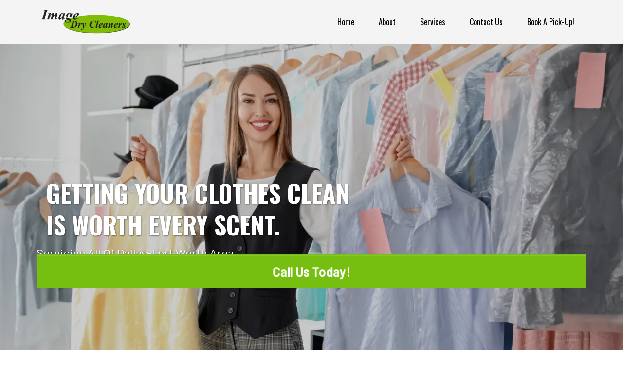

--- FILE ---
content_type: text/html; charset=utf-8
request_url: https://imagedrycleanerstx.com/home?rest_route=%2Fwp%2Fv2%2Fusers%2F
body_size: 70677
content:
<!DOCTYPE html><html  lang="en" data-capo=""><head><meta charset="utf-8">
<meta name="viewport" content="width=device-width, initial-scale=1">
<title>Image Dry Cleaners: Your Premier Choice for Expert Dry Cleaning Services</title>
<link rel="preconnect" href="https://fonts.gstatic.com/" crossorigin="anonymous">
<link rel="stylesheet" href="https://fonts.googleapis.com/css?family=Lato:100,100i,200,200i,300,300i,400,400i,500,500i,600,600i,700,700i,800,800i,900,900i%7COpen%20Sans:100,100i,200,200i,300,300i,400,400i,500,500i,600,600i,700,700i,800,800i,900,900i%7CMontserrat:100,100i,200,200i,300,300i,400,400i,500,500i,600,600i,700,700i,800,800i,900,900i%7COswald:100,100i,200,200i,300,300i,400,400i,500,500i,600,600i,700,700i,800,800i,900,900i%7CBarlow:100,100i,200,200i,300,300i,400,400i,500,500i,600,600i,700,700i,800,800i,900,900i%7CRoboto:100,100i,200,200i,300,300i,400,400i,500,500i,600,600i,700,700i,800,800i,900,900i%7C'Oswald':100,100i,200,200i,300,300i,400,400i,500,500i,600,600i,700,700i,800,800i,900,900i%7C'Barlow':100,100i,200,200i,300,300i,400,400i,500,500i,600,600i,700,700i,800,800i,900,900i%7C'Montserrat':100,100i,200,200i,300,300i,400,400i,500,500i,600,600i,700,700i,800,800i,900,900i&display=swap" media="print" onload="this.media='all'">
<style type="text/css"> 

 :root{ --primary: #37ca37;
--secondary: #188bf6;
--white: #ffffff;
--gray: #cbd5e0;
--black: #000000;
--red: #e93d3d;
--orange: #f6ad55;
--yellow: #faf089;
--green: #9ae6b4;
--teal: #81e6d9;
--malibu: #63b3ed;
--indigo: #757BBD;
--purple: #d6bcfa;
--pink: #fbb6ce;
--transparent: transparent;
--overlay: rgba(0, 0, 0, 0.5);
--color-l1gtfbkc: #2F2927;
--color-l1guhk3v: #2f2927;
--color-l1gurri6: #be8c4d;
--color-l1gvc9oe: #f4f4f4;
--color-l4pz5c35: #FAFAF8;
--color-l4pz8wm8: #DFD9D1;
--color-l4pzap14: #E1DAD2;
--color-llzqi3v6: #92CD1D;
--color-llzqjyiq: #76BF11;
--arial: 'Arial';
--lato: 'Lato';
--open-sans: 'Open Sans';
--montserrat: 'Montserrat';
--roboto: 'Roboto';
--oswald: 'Oswald';
--barlow: 'Barlow';
--headlinefont: 'Oswald';
--contentfont: 'Barlow';
--text-color: #000000;
--link-color: #188bf6; } .bg-fixed{bottom:0;top:0;left:0;right:0;position:fixed;overflow:auto;background-color:var(--white)} 
      
      .drop-zone-draggable .hl_main_popup{padding:20px;margin-top:0;border-color:var(--gray);border-width:10px;border-style:solid;background-color:var(--white)}
      
      
#hl_main_popup{padding:20px;margin-top:0;border-color:var(--gray);border-width:10px;border-style:solid;background-color:var(--white);width:720px}@media screen and (min-width:0px) and (max-width:480px){#hl_main_popup{width:380px!important}} 
 /* ---- Main Menu Bar styles ----- */  
 :root{--white:#ffffff;--black:#000000;--transparent:transparent;--overlay:rgba(0, 0, 0, 0.5);--color-l1gvc9oe:#f4f4f4;--color-llzqjyiq:#76BF11}.hl_page-preview--content .row-sttul-eWEX,.hl_page-preview--content .section-UedES9UMF{padding:10px 0;margin-top:0;margin-bottom:0;background-color:var(--color-l1gvc9oe);border-color:var(--black);border-width:2px;border-style:solid}.hl_page-preview--content .row-sttul-eWEX{padding:5px 0;background-color:var(--transparent);width:100%}.hl_page-preview--content .col-FfMETssKHn{width:100%}.hl_page-preview--content .cnav-menu-KDf0BJ5NRs,.hl_page-preview--content .col-FfMETssKHn .inner{margin-top:0;background-color:var(--transparent);border-color:var(--black);border-width:2px;border-style:solid}.hl_page-preview--content .col-FfMETssKHn .inner{padding:0 5px;width:100%;margin-bottom:0}.hl_page-preview--content .cnav-menu-KDf0BJ5NRs{font-family:var(--headlinefont);padding:0;mobile-background-color:var(--overlay);color:var(--black);bold-text-color:var(--text-color);italic-text-color:var(--text-color);underline-text-color:var(--text-color);icon-color:var(--color-llzqjyiq);secondary-color:var(--color-llzqjyiq);nav-menu-item-hover-background-color:var(--transparent);line-height:1.3em;text-transform:none;letter-spacing:0;text-align:center;nav-menu-item-spacing-x:25px;nav-menu-item-spacing-y:5px;dropdown-background:var(--white);dropdown-text-color:var(--black);dropdown-hover-color:var(--black);dropdown-item-spacing:10px}.hl_page-preview--content .custom-code-dLlC4Y93hS{margin-top:0;margin-bottom:0}#section-UedES9UMF>.inner{max-width:1170px}#col-FfMETssKHn>.inner{flex-direction:column;justify-content:center;align-items:inherit;flex-wrap:nowrap}.--mobile #nav-menu-KDf0BJ5NRs .nav-menu{font-size:20px;font-weight:undefined}#nav-menu-KDf0BJ5NRs .nav-menu{font-size:16px;font-weight:undefined}#nav-menu-popup.nav-menu-KDf0BJ5NRs .nav-menu-body{background:var(--overlay)}#nav-menu-KDf0BJ5NRs .nav-menu li.nav-menu-item{display:flex;align-items:center;white-space:nowrap}#nav-menu-KDf0BJ5NRs .items-cart,#nav-menu-KDf0BJ5NRs .items-cart-active{color:undefined}#nav-menu-KDf0BJ5NRs .nav-menu .nav-menu-item a,#nav-menu-popup.nav-menu-KDf0BJ5NRs .nav-menu .nav-menu-item a{color:var(--black);cursor:pointer;height:inherit;display:flex;align-items:center;padding:5px 25px;transition:all .3s ease}#nav-menu-KDf0BJ5NRs .nav-menu .nav-menu-item:hover a{color:var(--color-llzqjyiq);background:var(--transparent)}#nav-menu-popup.nav-menu-KDf0BJ5NRs .nav-menu .nav-menu-item:hover a,#nav-menu-popup.nav-menu-KDf0BJ5NRs .nav-menu-body .nav-menu .nav-menu-item:hover{color:var(--color-llzqjyiq)}.--mobile #nav-menu-KDf0BJ5NRs .nav-menu .dropdown-menu .dropdown-item{font-size:18px;font-weight:undefined}#nav-menu-popup.nav-menu-KDf0BJ5NRs .nav-menu{font-size:20px;font-family:var(--headlinefont);font-weight:undefined}#nav-menu-KDf0BJ5NRs .nav-menu-mobile span::before,#nav-menu-popup.nav-menu-KDf0BJ5NRs .nav-menu-body .close-menu{color:var(--color-llzqjyiq);font-size:20px;font-weight:600}#nav-menu-popup.nav-menu-KDf0BJ5NRs .nav-menu-body .nav-menu .nav-menu-item{color:var(--black);text-align:center;transition:all .3s ease;font-size:18px;font-weight:undefined}#nav-menu-KDf0BJ5NRs .nav-menu .dropdown-menu .dropdown-item{font-size:14px;text-align:center;font-weight:undefined}#nav-menu-KDf0BJ5NRs .nav-menu .dropdown-menu .dropdown-item a,#nav-menu-popup.nav-menu-KDf0BJ5NRs .nav-menu .nav-dropdown-menu .nav-menu-item:hover a{color:var(--black);background:var(--white);padding:10px;transition:all .3s ease}#nav-menu-KDf0BJ5NRs .nav-menu .dropdown-menu .dropdown-item:hover a,#nav-menu-popup.nav-menu-KDf0BJ5NRs .nav-menu-body .nav-dropdown-menu .nav-menu-item a,#nav-menu-popup.nav-menu-KDf0BJ5NRs .nav-menu-body .nav-dropdown-menu .nav-menu-item:hover a{color:var(--black)}#nav-menu-popup.nav-menu-KDf0BJ5NRs .nav-menu-body .nav-dropdown-menu .nav-menu-item{background:var(--white);font-size:18px;font-weight:undefined}#nav-menu-KDf0BJ5NRs .nav-menu-mobile span::before{cursor:pointer;content:"";font-family:"Font Awesome 5 Free"}@media screen and (min-width:0px) and (max-width:480px){.nav-menu-KDf0BJ5NRs .branding .title{font-size:20px;line-height:1.3em;font-weight:undefined}#nav-menu-KDf0BJ5NRs .hl-autocomplete-results li{font-size:20px}}@media screen and (min-width:481px) and (max-width:10000px){.nav-menu-KDf0BJ5NRs .branding .title{font-size:16px;line-height:1.3em;font-weight:undefined}#nav-menu-KDf0BJ5NRs .hl-autocomplete-results li{font-size:16px}}#nav-menu-KDf0BJ5NRs strong{font-weight:700}#nav-menu-KDf0BJ5NRs em,#nav-menu-KDf0BJ5NRs strong,#nav-menu-KDf0BJ5NRs u{color:var(--text-color)!important}#nav-menu-KDf0BJ5NRs .hl-autocomplete-input{border:1px solid #cacaca;margin:1px;border-radius:16px}#nav-menu-KDf0BJ5NRs .hl-autocomplete{font-family:inherit}#nav-menu-KDf0BJ5NRs .hl-autocomplete-button{background:#fff}#nav-menu-KDf0BJ5NRs .hl-autocomplete-input-wrapper{color:#000;background-color:#fff}#nav-menu-KDf0BJ5NRs .hl-autocomplete-results{border:1px solid #cacaca;border-top:none;border-radius:16px;border-top-left-radius:0;border-top-right-radius:0;color:var(--black);background-color:var(--transparent)}#nav-menu-KDf0BJ5NRs .hl-autocomplete-input:hover{border-width:1.5px;margin:.5px}#nav-menu-KDf0BJ5NRs .hl-autocomplete-input:focus-within{border-width:2px;margin:0} 
 /* ---- Section styles ----- */ 
:root{--white:#ffffff;--black:#000000;--transparent:transparent;--color-llzqjyiq:#76BF11}.hl_page-preview--content .row-wAtVXyCi2u,.hl_page-preview--content .section-XBWBKpEiD{padding:250px 0;margin-top:0;margin-bottom:0;background-color:var(--black);border-color:var(--black);border-width:2px;border-style:solid}.hl_page-preview--content .row-wAtVXyCi2u{padding:15px 0;background-color:var(--transparent);width:100%}.hl_page-preview--content .col-N6nhkSvZH{width:100%}.hl_page-preview--content .col-N6nhkSvZH .inner{padding:10px 5px;width:100%;margin-top:0;margin-bottom:0}.hl_page-preview--content .heading-K2N-D7jTU{margin-top:0;margin-bottom:0}.hl_page-preview--content .cheading-K2N-D7jTU,.hl_page-preview--content .col-N6nhkSvZH .inner{background-color:var(--transparent);border-color:var(--black);border-width:2px;border-style:solid}.hl_page-preview--content .cheading-K2N-D7jTU{font-family:var(--headlinefont);color:var(--text-color);icon-color:var(--text-color);font-weight:400;padding:0 0 0 20px;opacity:1;text-shadow:1px 1px 3px rgba(0,0,0,.5);line-height:1.3em;text-transform:none;letter-spacing:0;text-align:left}.hl_page-preview--content .heading-N2dB0DiJI{margin-top:0;margin-bottom:0}.hl_page-preview--content .cheading-N2dB0DiJI{font-family:var(--headlinefont);background-color:var(--transparent);color:var(--text-color);icon-color:var(--text-color);font-weight:400;padding:0 0 0 20px;opacity:1;text-shadow:1px 1px 3px rgba(0,0,0,.5);border-color:var(--black);border-width:2px;border-style:solid;line-height:1.3em;letter-spacing:0;text-align:left}.hl_page-preview--content .paragraph-xW9PdEUQg{margin-top:10px;margin-bottom:0}.hl_page-preview--content .cparagraph-xW9PdEUQg{font-family:var(--contentfont);background-color:var(--transparent);color:var(--white);icon-color:var(--text-color);font-weight:400;padding:0;opacity:1;text-shadow:1px 1px 3px rgba(0,0,0,.5);border-color:var(--black);border-width:2px;border-style:solid;line-height:1.3em;text-transform:capitalize;letter-spacing:0;text-align:left}.hl_page-preview--content .button-Q16sO82ef{margin-top:20px;margin-bottom:0;text-align:left}.hl_page-preview--content .cbutton-Q16sO82ef{font-family:var(--contentfont);background-color:var(--color-llzqjyiq);color:var(--white);secondary-color:var(--white);text-decoration:none;padding:15px 20px;font-weight:700;border-color:var(--transparent);border-width:1px;border-style:solid;letter-spacing:0;text-transform:none;text-shadow:0 0 0 transparent;width:100%}#section-XBWBKpEiD>.inner{max-width:1170px}#col-N6nhkSvZH>.inner{flex-direction:column;justify-content:center;align-items:inherit;flex-wrap:nowrap}.heading-K2N-D7jTU,.heading-N2dB0DiJI,.paragraph-xW9PdEUQg{font-weight:undefined}.heading-K2N-D7jTU strong,.heading-N2dB0DiJI strong{color:var(--white)!important}.heading-K2N-D7jTU em,.heading-K2N-D7jTU u,.heading-N2dB0DiJI em,.heading-N2dB0DiJI u,.paragraph-xW9PdEUQg em,.paragraph-xW9PdEUQg strong,.paragraph-xW9PdEUQg u{color:var(--text-color)!important}.heading-K2N-D7jTU a,.heading-K2N-D7jTU a *,.heading-N2dB0DiJI a,.heading-N2dB0DiJI a *,.paragraph-xW9PdEUQg a,.paragraph-xW9PdEUQg a *{color:var(--link-color)!important;text-decoration:none}.heading-K2N-D7jTU a:hover,.heading-N2dB0DiJI a:hover,.paragraph-xW9PdEUQg a:hover{text-decoration:underline}@media screen and (min-width:0px) and (max-width:480px){.heading-K2N-D7jTU h1,.heading-K2N-D7jTU h2,.heading-K2N-D7jTU h3,.heading-K2N-D7jTU h4,.heading-K2N-D7jTU h5,.heading-K2N-D7jTU h6,.heading-K2N-D7jTU ul li,.heading-K2N-D7jTU.text-output{font-size:26px!important;font-weight:undefined}}@media screen and (min-width:481px) and (max-width:10000px){.heading-K2N-D7jTU h1,.heading-K2N-D7jTU h2,.heading-K2N-D7jTU h3,.heading-K2N-D7jTU h4,.heading-K2N-D7jTU h5,.heading-K2N-D7jTU h6,.heading-K2N-D7jTU ul li,.heading-K2N-D7jTU.text-output{font-size:50px!important;font-weight:undefined}}.heading-K2N-D7jTU.text-output h1:first-child:before,.heading-K2N-D7jTU.text-output h2:first-child:before,.heading-K2N-D7jTU.text-output h3:first-child:before,.heading-K2N-D7jTU.text-output h4:first-child:before,.heading-K2N-D7jTU.text-output h5:first-child:before,.heading-K2N-D7jTU.text-output h6:first-child:before,.heading-K2N-D7jTU.text-output p:first-child:before,.heading-N2dB0DiJI.text-output h1:first-child:before,.heading-N2dB0DiJI.text-output h2:first-child:before,.heading-N2dB0DiJI.text-output h3:first-child:before,.heading-N2dB0DiJI.text-output h4:first-child:before,.heading-N2dB0DiJI.text-output h5:first-child:before,.heading-N2dB0DiJI.text-output h6:first-child:before,.heading-N2dB0DiJI.text-output p:first-child:before,.paragraph-xW9PdEUQg.text-output h1:first-child:before,.paragraph-xW9PdEUQg.text-output h2:first-child:before,.paragraph-xW9PdEUQg.text-output h3:first-child:before,.paragraph-xW9PdEUQg.text-output h4:first-child:before,.paragraph-xW9PdEUQg.text-output h5:first-child:before,.paragraph-xW9PdEUQg.text-output h6:first-child:before,.paragraph-xW9PdEUQg.text-output p:first-child:before{color:var(--text-color);content:'\';
    font-family: '';margin-right:5px;font-weight:700}@media screen and (min-width:0px) and (max-width:480px){.heading-N2dB0DiJI h1,.heading-N2dB0DiJI h2,.heading-N2dB0DiJI h3,.heading-N2dB0DiJI h4,.heading-N2dB0DiJI h5,.heading-N2dB0DiJI h6,.heading-N2dB0DiJI ul li,.heading-N2dB0DiJI.text-output{font-size:30px!important;font-weight:undefined}}@media screen and (min-width:481px) and (max-width:10000px){.heading-N2dB0DiJI h1,.heading-N2dB0DiJI h2,.heading-N2dB0DiJI h3,.heading-N2dB0DiJI h4,.heading-N2dB0DiJI h5,.heading-N2dB0DiJI h6,.heading-N2dB0DiJI ul li,.heading-N2dB0DiJI.text-output{font-size:50px!important;font-weight:undefined}}@media screen and (min-width:0px) and (max-width:480px){.paragraph-xW9PdEUQg h1,.paragraph-xW9PdEUQg h2,.paragraph-xW9PdEUQg h3,.paragraph-xW9PdEUQg h4,.paragraph-xW9PdEUQg h5,.paragraph-xW9PdEUQg h6,.paragraph-xW9PdEUQg ul li,.paragraph-xW9PdEUQg.text-output{font-size:18px!important;font-weight:undefined}}@media screen and (min-width:481px) and (max-width:10000px){.paragraph-xW9PdEUQg h1,.paragraph-xW9PdEUQg h2,.paragraph-xW9PdEUQg h3,.paragraph-xW9PdEUQg h4,.paragraph-xW9PdEUQg h5,.paragraph-xW9PdEUQg h6,.paragraph-xW9PdEUQg ul li,.paragraph-xW9PdEUQg.text-output{font-size:24px!important;font-weight:undefined}}@media screen and (min-width:481px) and (max-width:10000px){.button-Q16sO82ef .button-icon-end,.button-Q16sO82ef .button-icon-start,.button-Q16sO82ef .main-heading-button{font-size:26px;font-weight:undefined}.button-Q16sO82ef .button-icon-start{margin-right:5px}.button-Q16sO82ef .button-icon-end{margin-left:5px}.button-Q16sO82ef .sub-heading-button{font-size:15px;color:var(--white);font-weight:undefined}}@media screen and (min-width:0px) and (max-width:480px){.button-Q16sO82ef .button-icon-end,.button-Q16sO82ef .button-icon-start,.button-Q16sO82ef .main-heading-button{font-size:20px;font-weight:undefined}.button-Q16sO82ef .button-icon-start{margin-right:5px}.button-Q16sO82ef .button-icon-end{margin-left:5px}.button-Q16sO82ef .sub-heading-button{font-size:15px;color:var(--white);font-weight:undefined}} 
 /* ---- Section styles ----- */ 
:root{--white:#ffffff;--black:#000000;--orange:#f6ad55;--transparent:transparent;--color-l1gtfbkc:#2F2927;--color-l1gvc9oe:#f4f4f4}.hl_page-preview--content .row-YDCl408kmj,.hl_page-preview--content .section-7HirWN3kG{padding:50px 0;margin-top:0;margin-bottom:0;background-color:var(--transparent);border-color:var(--black);border-width:2px;border-style:solid}.hl_page-preview--content .row-YDCl408kmj{padding:15px 0;width:100%}.hl_page-preview--content .col-0SsmyJBQm{width:25%}.hl_page-preview--content .col-0SsmyJBQm .inner{padding:100px 30px 100px 50px;width:25%;margin-top:0;margin-bottom:0}.hl_page-preview--content .paragraph-HvJJTxZ_V{margin-top:0;margin-bottom:0}.hl_page-preview--content .col-0SsmyJBQm .inner,.hl_page-preview--content .cparagraph-HvJJTxZ_V{background-color:var(--transparent);border-color:var(--black);border-width:2px;border-style:solid}.hl_page-preview--content .cparagraph-HvJJTxZ_V{font-family:var(--contentfont);color:var(--orange);icon-color:var(--text-color);font-weight:400;padding:0 0 0 10px;opacity:1;text-shadow:0 0 0 transparent;line-height:1.3em;letter-spacing:0;text-align:left}.hl_page-preview--content .heading-FmjnLfLAU{margin-top:0;margin-bottom:0}.hl_page-preview--content .cheading-FmjnLfLAU{font-family:var(--headlinefont);background-color:var(--transparent);color:var(--text-color);icon-color:var(--text-color);font-weight:400;padding:0 10px;opacity:1;text-shadow:0 0 0 transparent;border-color:var(--black);border-width:2px;border-style:solid;line-height:1.3em;letter-spacing:0;text-align:left}.hl_page-preview--content .heading-LGsvj3SMc{margin-top:0;margin-bottom:0}.hl_page-preview--content .cheading-LGsvj3SMc{font-family:var(--headlinefont);background-color:var(--transparent);color:var(--text-color);icon-color:var(--text-color);font-weight:400;padding:0 10px;opacity:1;text-shadow:0 0 0 transparent;border-color:var(--black);border-width:2px;border-style:solid;line-height:1.3em;letter-spacing:0;text-align:left}.hl_page-preview--content .paragraph-m0wuq90Qe{margin-top:0;margin-bottom:0}.hl_page-preview--content .cparagraph-m0wuq90Qe{font-family:var(--contentfont);background-color:var(--transparent);color:var(--white);icon-color:var(--text-color);font-weight:400;padding:0 33px 0 50px;opacity:1;text-shadow:0 0 0 transparent;border-color:var(--black);border-width:2px;border-style:solid;line-height:1.3em;letter-spacing:0;text-align:left}.hl_page-preview--content .button-xv4y2vcR6{margin-top:10px;margin-bottom:0;text-align:center}.hl_page-preview--content .cbutton-xv4y2vcR6{font-family:var(--contentfont);background-color:var(--white);color:var(--color-l1gtfbkc);secondary-color:var(--white);text-decoration:none;padding:15px 20px;font-weight:700;border-color:var(--transparent);border-width:1px;border-style:solid;letter-spacing:0;text-transform:none;text-shadow:0 0 0 transparent;width:auto%}.hl_page-preview--content .divider-uyect8O91c{margin-top:0;margin-bottom:0;padding-top:10px;padding-bottom:10px}.hl_page-preview--content .cdivider-uyect8O91c{padding-top:5px;padding-bottom:5px}.hl_page-preview--content .row-7NWI23tIjj{margin-top:0;margin-bottom:0;padding:15px 0;background-color:var(--transparent);border-color:var(--black);border-width:2px;border-style:solid;width:100%}.hl_page-preview--content .col-BbDe3tEee{width:69.7%}.hl_page-preview--content .col-BbDe3tEee .inner{padding:10px 5px;width:69.7%;margin-top:0;margin-bottom:0}.hl_page-preview--content .heading-79Eg_bP2q{margin-top:0;margin-bottom:0}.hl_page-preview--content .cheading-79Eg_bP2q,.hl_page-preview--content .col-BbDe3tEee .inner{background-color:var(--transparent);border-color:var(--black);border-width:2px;border-style:solid}.hl_page-preview--content .cheading-79Eg_bP2q{font-family:var(--headlinefont);color:var(--text-color);icon-color:var(--text-color);font-weight:400;padding:0 10px;opacity:1;text-shadow:0 0 0 transparent;line-height:1.3em;letter-spacing:0;text-align:left}.hl_page-preview--content .col-k4WlLsl06{width:10.9%}.hl_page-preview--content .col-k4WlLsl06 .inner{padding:10px 0;width:10.9%;margin-top:0;margin-bottom:0}.hl_page-preview--content .paragraph-VCqF-Ik9d{margin-top:0;margin-bottom:0}.hl_page-preview--content .col-4friQ7XCG .inner,.hl_page-preview--content .col-k4WlLsl06 .inner,.hl_page-preview--content .cparagraph-VCqF-Ik9d{background-color:var(--transparent);border-color:var(--black);border-width:2px;border-style:solid}.hl_page-preview--content .cparagraph-VCqF-Ik9d{font-family:var(--contentfont);color:var(--color-l1gtfbkc);icon-color:var(--text-color);font-weight:400;padding:0;opacity:1;text-shadow:0 0 0 transparent;line-height:1.3em;text-transform:none;letter-spacing:0;text-align:center}.hl_page-preview--content .col-4friQ7XCG{width:9.2%}.hl_page-preview--content .col-4friQ7XCG .inner{padding:10px 0;width:9.2%;margin-top:0;margin-bottom:0}.hl_page-preview--content .paragraph-IEvitkWXEv{margin-top:0;margin-bottom:0}.hl_page-preview--content .cparagraph-IEvitkWXEv{font-family:var(--contentfont);background-color:var(--transparent);color:var(--color-l1gtfbkc);icon-color:var(--text-color);font-weight:400;padding:0;opacity:1;text-shadow:0 0 0 transparent;border-color:var(--black);border-width:2px;border-style:solid;line-height:1.3em;letter-spacing:0;text-align:center}.hl_page-preview--content .col-cDYBFXuZy{width:10.1%}.hl_page-preview--content .col-cDYBFXuZy .inner{padding:10px 0;width:10.1%;margin-top:0;margin-bottom:0}.hl_page-preview--content .paragraph-cvVvPk8Uyw{margin-top:0;margin-bottom:0}.hl_page-preview--content .col-cDYBFXuZy .inner,.hl_page-preview--content .cparagraph-cvVvPk8Uyw,.hl_page-preview--content .row-DtFvIxcfe{background-color:var(--transparent);border-color:var(--black);border-width:2px;border-style:solid}.hl_page-preview--content .cparagraph-cvVvPk8Uyw{font-family:var(--contentfont);color:var(--color-l1gtfbkc);icon-color:var(--text-color);font-weight:400;padding:0;opacity:1;text-shadow:0 0 0 transparent;line-height:1.3em;text-transform:none;letter-spacing:0;text-align:center}.hl_page-preview--content .row-DtFvIxcfe{margin-top:0;margin-bottom:0;padding:15px 0;width:100%}.hl_page-preview--content .col-tKHs5F4g_h{width:25%}.hl_page-preview--content .col-2SzuKfBWQKj .inner,.hl_page-preview--content .col-3kb1Kx1Z9 .inner,.hl_page-preview--content .col-ia6rI0Ioe .inner,.hl_page-preview--content .col-tKHs5F4g_h .inner{padding:0;background-color:var(--transparent);width:25%;border-color:var(--color-l1gvc9oe);border-width:2px;border-style:solid;margin-top:0;margin-bottom:0}.hl_page-preview--content .image-k6_h21ZDEK{margin-top:0;margin-bottom:0}.hl_page-preview--content .cimage-k6_h21ZDEK{padding:0;background-color:var(--transparent);opacity:1;text-align:center}.hl_page-preview--content .paragraph-IIzBD_XnbP{margin-top:0;margin-bottom:0}.hl_page-preview--content .cparagraph-IIzBD_XnbP{font-family:var(--contentfont);background-color:var(--color-l1gvc9oe);color:var(--color-l1gtfbkc);icon-color:var(--text-color);font-weight:400;padding:17px 0 10px;opacity:1;text-shadow:0 0 0 transparent;border-color:var(--black);border-width:2px;border-style:solid;line-height:1.3em;letter-spacing:0;text-align:center}.hl_page-preview--content .col-2SzuKfBWQKj{width:25%}.hl_page-preview--content .image-vGs9p1cw-g0{margin-top:0;margin-bottom:0}.hl_page-preview--content .cimage-vGs9p1cw-g0{padding:0;background-color:var(--transparent);opacity:1;text-align:center}.hl_page-preview--content .paragraph--FBjD47aiGE{margin-top:0;margin-bottom:0}.hl_page-preview--content .cparagraph--FBjD47aiGE{font-family:var(--contentfont);background-color:var(--color-l1gvc9oe);color:var(--color-l1gtfbkc);icon-color:var(--text-color);font-weight:400;padding:17px 0 10px;opacity:1;text-shadow:0 0 0 transparent;border-color:var(--black);border-width:2px;border-style:solid;line-height:1.3em;letter-spacing:0;text-align:center}.hl_page-preview--content .col-3kb1Kx1Z9{width:25%}.hl_page-preview--content .image-3XSJ0NpF7k{margin-top:0;margin-bottom:0}.hl_page-preview--content .cimage-3XSJ0NpF7k{padding:0;background-color:var(--transparent);opacity:1;text-align:right}.hl_page-preview--content .paragraph-qZ9nrMltJh{margin-top:0;margin-bottom:0}.hl_page-preview--content .cparagraph-qZ9nrMltJh{font-family:var(--contentfont);background-color:var(--color-l1gvc9oe);color:var(--color-l1gtfbkc);icon-color:var(--text-color);font-weight:400;padding:17px 0 10px;opacity:1;text-shadow:0 0 0 transparent;border-color:var(--black);border-width:2px;border-style:solid;line-height:1.3em;letter-spacing:0;text-align:center}.hl_page-preview--content .col-ia6rI0Ioe{width:25%}.hl_page-preview--content .col-ia6rI0Ioe .inner{background-color:var(--color-l1gvc9oe)}.hl_page-preview--content .image-IQJjh4zan6{margin-top:0;margin-bottom:0}.hl_page-preview--content .cimage-IQJjh4zan6{padding:0;background-color:var(--transparent);opacity:1;text-align:center}.hl_page-preview--content .paragraph-PWB7QCXTpO{margin-top:0;margin-bottom:0}.hl_page-preview--content .cparagraph-PWB7QCXTpO{font-family:var(--contentfont);background-color:var(--color-l1gvc9oe);color:var(--color-l1gtfbkc);icon-color:var(--text-color);font-weight:400;padding:17px 0 10px;opacity:1;text-shadow:0 0 0 transparent;border-color:var(--black);border-width:2px;border-style:solid;line-height:1.3em;letter-spacing:0;text-align:center}#section-7HirWN3kG>.inner{max-width:1170px}#col-0SsmyJBQm>.inner,#col-4friQ7XCG>.inner,#col-BbDe3tEee>.inner,#col-cDYBFXuZy>.inner,#col-k4WlLsl06>.inner{flex-direction:column;justify-content:center;align-items:inherit;flex-wrap:nowrap}.heading-79Eg_bP2q,.heading-FmjnLfLAU,.heading-LGsvj3SMc,.paragraph--FBjD47aiGE,.paragraph-HvJJTxZ_V,.paragraph-IEvitkWXEv,.paragraph-IIzBD_XnbP,.paragraph-PWB7QCXTpO,.paragraph-VCqF-Ik9d,.paragraph-cvVvPk8Uyw,.paragraph-m0wuq90Qe,.paragraph-qZ9nrMltJh{font-weight:undefined}.heading-FmjnLfLAU em,.heading-FmjnLfLAU u,.heading-LGsvj3SMc em,.heading-LGsvj3SMc u,.paragraph-HvJJTxZ_V em,.paragraph-HvJJTxZ_V strong,.paragraph-HvJJTxZ_V u{color:var(--text-color)!important}.heading-79Eg_bP2q a,.heading-79Eg_bP2q a *,.heading-FmjnLfLAU a,.heading-FmjnLfLAU a *,.heading-LGsvj3SMc a,.heading-LGsvj3SMc a *,.paragraph--FBjD47aiGE a,.paragraph--FBjD47aiGE a *,.paragraph-HvJJTxZ_V a,.paragraph-HvJJTxZ_V a *,.paragraph-IEvitkWXEv a,.paragraph-IEvitkWXEv a *,.paragraph-IIzBD_XnbP a,.paragraph-IIzBD_XnbP a *,.paragraph-PWB7QCXTpO a,.paragraph-PWB7QCXTpO a *,.paragraph-VCqF-Ik9d a,.paragraph-VCqF-Ik9d a *,.paragraph-cvVvPk8Uyw a,.paragraph-cvVvPk8Uyw a *,.paragraph-m0wuq90Qe a,.paragraph-m0wuq90Qe a *,.paragraph-qZ9nrMltJh a,.paragraph-qZ9nrMltJh a *{color:var(--link-color)!important;text-decoration:none}.heading-79Eg_bP2q a:hover,.heading-FmjnLfLAU a:hover,.heading-LGsvj3SMc a:hover,.paragraph--FBjD47aiGE a:hover,.paragraph-HvJJTxZ_V a:hover,.paragraph-IEvitkWXEv a:hover,.paragraph-IIzBD_XnbP a:hover,.paragraph-PWB7QCXTpO a:hover,.paragraph-VCqF-Ik9d a:hover,.paragraph-cvVvPk8Uyw a:hover,.paragraph-m0wuq90Qe a:hover,.paragraph-qZ9nrMltJh a:hover{text-decoration:underline}@media screen and (min-width:0px) and (max-width:480px){.paragraph-HvJJTxZ_V h1,.paragraph-HvJJTxZ_V h2,.paragraph-HvJJTxZ_V h3,.paragraph-HvJJTxZ_V h4,.paragraph-HvJJTxZ_V h5,.paragraph-HvJJTxZ_V h6,.paragraph-HvJJTxZ_V ul li,.paragraph-HvJJTxZ_V.text-output{font-size:14px!important;font-weight:undefined}}@media screen and (min-width:481px) and (max-width:10000px){.paragraph-HvJJTxZ_V h1,.paragraph-HvJJTxZ_V h2,.paragraph-HvJJTxZ_V h3,.paragraph-HvJJTxZ_V h4,.paragraph-HvJJTxZ_V h5,.paragraph-HvJJTxZ_V h6,.paragraph-HvJJTxZ_V ul li,.paragraph-HvJJTxZ_V.text-output{font-size:16px!important;font-weight:undefined}}.heading-79Eg_bP2q.text-output h1:first-child:before,.heading-79Eg_bP2q.text-output h2:first-child:before,.heading-79Eg_bP2q.text-output h3:first-child:before,.heading-79Eg_bP2q.text-output h4:first-child:before,.heading-79Eg_bP2q.text-output h5:first-child:before,.heading-79Eg_bP2q.text-output h6:first-child:before,.heading-79Eg_bP2q.text-output p:first-child:before,.heading-FmjnLfLAU.text-output h1:first-child:before,.heading-FmjnLfLAU.text-output h2:first-child:before,.heading-FmjnLfLAU.text-output h3:first-child:before,.heading-FmjnLfLAU.text-output h4:first-child:before,.heading-FmjnLfLAU.text-output h5:first-child:before,.heading-FmjnLfLAU.text-output h6:first-child:before,.heading-FmjnLfLAU.text-output p:first-child:before,.heading-LGsvj3SMc.text-output h1:first-child:before,.heading-LGsvj3SMc.text-output h2:first-child:before,.heading-LGsvj3SMc.text-output h3:first-child:before,.heading-LGsvj3SMc.text-output h4:first-child:before,.heading-LGsvj3SMc.text-output h5:first-child:before,.heading-LGsvj3SMc.text-output h6:first-child:before,.heading-LGsvj3SMc.text-output p:first-child:before,.paragraph--FBjD47aiGE.text-output h1:first-child:before,.paragraph--FBjD47aiGE.text-output h2:first-child:before,.paragraph--FBjD47aiGE.text-output h3:first-child:before,.paragraph--FBjD47aiGE.text-output h4:first-child:before,.paragraph--FBjD47aiGE.text-output h5:first-child:before,.paragraph--FBjD47aiGE.text-output h6:first-child:before,.paragraph--FBjD47aiGE.text-output p:first-child:before,.paragraph-HvJJTxZ_V.text-output h1:first-child:before,.paragraph-HvJJTxZ_V.text-output h2:first-child:before,.paragraph-HvJJTxZ_V.text-output h3:first-child:before,.paragraph-HvJJTxZ_V.text-output h4:first-child:before,.paragraph-HvJJTxZ_V.text-output h5:first-child:before,.paragraph-HvJJTxZ_V.text-output h6:first-child:before,.paragraph-HvJJTxZ_V.text-output p:first-child:before,.paragraph-IEvitkWXEv.text-output h1:first-child:before,.paragraph-IEvitkWXEv.text-output h2:first-child:before,.paragraph-IEvitkWXEv.text-output h3:first-child:before,.paragraph-IEvitkWXEv.text-output h4:first-child:before,.paragraph-IEvitkWXEv.text-output h5:first-child:before,.paragraph-IEvitkWXEv.text-output h6:first-child:before,.paragraph-IEvitkWXEv.text-output p:first-child:before,.paragraph-IIzBD_XnbP.text-output h1:first-child:before,.paragraph-IIzBD_XnbP.text-output h2:first-child:before,.paragraph-IIzBD_XnbP.text-output h3:first-child:before,.paragraph-IIzBD_XnbP.text-output h4:first-child:before,.paragraph-IIzBD_XnbP.text-output h5:first-child:before,.paragraph-IIzBD_XnbP.text-output h6:first-child:before,.paragraph-IIzBD_XnbP.text-output p:first-child:before,.paragraph-PWB7QCXTpO.text-output h1:first-child:before,.paragraph-PWB7QCXTpO.text-output h2:first-child:before,.paragraph-PWB7QCXTpO.text-output h3:first-child:before,.paragraph-PWB7QCXTpO.text-output h4:first-child:before,.paragraph-PWB7QCXTpO.text-output h5:first-child:before,.paragraph-PWB7QCXTpO.text-output h6:first-child:before,.paragraph-PWB7QCXTpO.text-output p:first-child:before,.paragraph-VCqF-Ik9d.text-output h1:first-child:before,.paragraph-VCqF-Ik9d.text-output h2:first-child:before,.paragraph-VCqF-Ik9d.text-output h3:first-child:before,.paragraph-VCqF-Ik9d.text-output h4:first-child:before,.paragraph-VCqF-Ik9d.text-output h5:first-child:before,.paragraph-VCqF-Ik9d.text-output h6:first-child:before,.paragraph-VCqF-Ik9d.text-output p:first-child:before,.paragraph-cvVvPk8Uyw.text-output h1:first-child:before,.paragraph-cvVvPk8Uyw.text-output h2:first-child:before,.paragraph-cvVvPk8Uyw.text-output h3:first-child:before,.paragraph-cvVvPk8Uyw.text-output h4:first-child:before,.paragraph-cvVvPk8Uyw.text-output h5:first-child:before,.paragraph-cvVvPk8Uyw.text-output h6:first-child:before,.paragraph-cvVvPk8Uyw.text-output p:first-child:before,.paragraph-m0wuq90Qe.text-output h1:first-child:before,.paragraph-m0wuq90Qe.text-output h2:first-child:before,.paragraph-m0wuq90Qe.text-output h3:first-child:before,.paragraph-m0wuq90Qe.text-output h4:first-child:before,.paragraph-m0wuq90Qe.text-output h5:first-child:before,.paragraph-m0wuq90Qe.text-output h6:first-child:before,.paragraph-m0wuq90Qe.text-output p:first-child:before,.paragraph-qZ9nrMltJh.text-output h1:first-child:before,.paragraph-qZ9nrMltJh.text-output h2:first-child:before,.paragraph-qZ9nrMltJh.text-output h3:first-child:before,.paragraph-qZ9nrMltJh.text-output h4:first-child:before,.paragraph-qZ9nrMltJh.text-output h5:first-child:before,.paragraph-qZ9nrMltJh.text-output h6:first-child:before,.paragraph-qZ9nrMltJh.text-output p:first-child:before{color:var(--text-color);content:'\';
    font-family: '';margin-right:5px;font-weight:700}.heading-FmjnLfLAU strong,.heading-LGsvj3SMc strong{color:var(--white)!important}@media screen and (min-width:0px) and (max-width:480px){.heading-FmjnLfLAU h1,.heading-FmjnLfLAU h2,.heading-FmjnLfLAU h3,.heading-FmjnLfLAU h4,.heading-FmjnLfLAU h5,.heading-FmjnLfLAU h6,.heading-FmjnLfLAU ul li,.heading-FmjnLfLAU.text-output{font-size:32px!important;font-weight:undefined}}@media screen and (min-width:481px) and (max-width:10000px){.heading-FmjnLfLAU h1,.heading-FmjnLfLAU h2,.heading-FmjnLfLAU h3,.heading-FmjnLfLAU h4,.heading-FmjnLfLAU h5,.heading-FmjnLfLAU h6,.heading-FmjnLfLAU ul li,.heading-FmjnLfLAU.text-output{font-size:40px!important;font-weight:undefined}}@media screen and (min-width:0px) and (max-width:480px){.heading-LGsvj3SMc h1,.heading-LGsvj3SMc h2,.heading-LGsvj3SMc h3,.heading-LGsvj3SMc h4,.heading-LGsvj3SMc h5,.heading-LGsvj3SMc h6,.heading-LGsvj3SMc ul li,.heading-LGsvj3SMc.text-output{font-size:32px!important;font-weight:undefined}}@media screen and (min-width:481px) and (max-width:10000px){.heading-LGsvj3SMc h1,.heading-LGsvj3SMc h2,.heading-LGsvj3SMc h3,.heading-LGsvj3SMc h4,.heading-LGsvj3SMc h5,.heading-LGsvj3SMc h6,.heading-LGsvj3SMc ul li,.heading-LGsvj3SMc.text-output{font-size:40px!important;font-weight:undefined}}.heading-79Eg_bP2q em,.heading-79Eg_bP2q u,.paragraph--FBjD47aiGE em,.paragraph-m0wuq90Qe em,.paragraph-m0wuq90Qe strong,.paragraph-m0wuq90Qe u{color:var(--text-color)!important}@media screen and (min-width:0px) and (max-width:480px){.paragraph-m0wuq90Qe h1,.paragraph-m0wuq90Qe h2,.paragraph-m0wuq90Qe h3,.paragraph-m0wuq90Qe h4,.paragraph-m0wuq90Qe h5,.paragraph-m0wuq90Qe h6,.paragraph-m0wuq90Qe ul li,.paragraph-m0wuq90Qe.text-output{font-size:18px!important;font-weight:undefined}}@media screen and (min-width:481px) and (max-width:10000px){.paragraph-m0wuq90Qe h1,.paragraph-m0wuq90Qe h2,.paragraph-m0wuq90Qe h3,.paragraph-m0wuq90Qe h4,.paragraph-m0wuq90Qe h5,.paragraph-m0wuq90Qe h6,.paragraph-m0wuq90Qe ul li,.paragraph-m0wuq90Qe.text-output{font-size:22px!important;font-weight:undefined}}@media screen and (min-width:481px) and (max-width:10000px){.button-xv4y2vcR6 .button-icon-end,.button-xv4y2vcR6 .button-icon-start,.button-xv4y2vcR6 .main-heading-button{font-size:16px;font-weight:undefined}.button-xv4y2vcR6 .button-icon-start{margin-right:5px}.button-xv4y2vcR6 .button-icon-end{margin-left:5px}.button-xv4y2vcR6 .sub-heading-button{font-size:15px;color:var(--white);font-weight:undefined}}@media screen and (min-width:0px) and (max-width:480px){.button-xv4y2vcR6 .button-icon-end,.button-xv4y2vcR6 .button-icon-start,.button-xv4y2vcR6 .main-heading-button{font-size:20px;font-weight:undefined}.button-xv4y2vcR6 .button-icon-start{margin-right:5px}.button-xv4y2vcR6 .button-icon-end{margin-left:5px}.button-xv4y2vcR6 .sub-heading-button{font-size:15px;color:var(--white);font-weight:undefined}}.divider-uyect8O91c .divider-element{width:100%;border-top:1px solid var(--white);margin:0 auto}.heading-79Eg_bP2q strong{color:var(--color-l1gtfbkc)!important}@media screen and (min-width:0px) and (max-width:480px){.heading-79Eg_bP2q h1,.heading-79Eg_bP2q h2,.heading-79Eg_bP2q h3,.heading-79Eg_bP2q h4,.heading-79Eg_bP2q h5,.heading-79Eg_bP2q h6,.heading-79Eg_bP2q ul li,.heading-79Eg_bP2q.text-output{font-size:23px!important;font-weight:undefined}}@media screen and (min-width:481px) and (max-width:10000px){.heading-79Eg_bP2q h1,.heading-79Eg_bP2q h2,.heading-79Eg_bP2q h3,.heading-79Eg_bP2q h4,.heading-79Eg_bP2q h5,.heading-79Eg_bP2q h6,.heading-79Eg_bP2q ul li,.heading-79Eg_bP2q.text-output{font-size:32px!important;font-weight:undefined}}.paragraph--FBjD47aiGE strong,.paragraph--FBjD47aiGE u,.paragraph-IEvitkWXEv em,.paragraph-IEvitkWXEv strong,.paragraph-IEvitkWXEv u,.paragraph-IIzBD_XnbP em,.paragraph-IIzBD_XnbP strong,.paragraph-IIzBD_XnbP u,.paragraph-PWB7QCXTpO em,.paragraph-PWB7QCXTpO strong,.paragraph-PWB7QCXTpO u,.paragraph-VCqF-Ik9d em,.paragraph-VCqF-Ik9d strong,.paragraph-VCqF-Ik9d u,.paragraph-cvVvPk8Uyw em,.paragraph-cvVvPk8Uyw strong,.paragraph-cvVvPk8Uyw u,.paragraph-qZ9nrMltJh em,.paragraph-qZ9nrMltJh strong,.paragraph-qZ9nrMltJh u{color:var(--text-color)!important}@media screen and (min-width:0px) and (max-width:480px){.paragraph-VCqF-Ik9d h1,.paragraph-VCqF-Ik9d h2,.paragraph-VCqF-Ik9d h3,.paragraph-VCqF-Ik9d h4,.paragraph-VCqF-Ik9d h5,.paragraph-VCqF-Ik9d h6,.paragraph-VCqF-Ik9d ul li,.paragraph-VCqF-Ik9d.text-output{font-size:14px!important;font-weight:undefined}}@media screen and (min-width:481px) and (max-width:10000px){.paragraph-VCqF-Ik9d h1,.paragraph-VCqF-Ik9d h2,.paragraph-VCqF-Ik9d h3,.paragraph-VCqF-Ik9d h4,.paragraph-VCqF-Ik9d h5,.paragraph-VCqF-Ik9d h6,.paragraph-VCqF-Ik9d ul li,.paragraph-VCqF-Ik9d.text-output{font-size:16px!important;font-weight:undefined}}@media screen and (min-width:0px) and (max-width:480px){.paragraph-IEvitkWXEv h1,.paragraph-IEvitkWXEv h2,.paragraph-IEvitkWXEv h3,.paragraph-IEvitkWXEv h4,.paragraph-IEvitkWXEv h5,.paragraph-IEvitkWXEv h6,.paragraph-IEvitkWXEv ul li,.paragraph-IEvitkWXEv.text-output{font-size:14px!important;font-weight:undefined}}@media screen and (min-width:481px) and (max-width:10000px){.paragraph-IEvitkWXEv h1,.paragraph-IEvitkWXEv h2,.paragraph-IEvitkWXEv h3,.paragraph-IEvitkWXEv h4,.paragraph-IEvitkWXEv h5,.paragraph-IEvitkWXEv h6,.paragraph-IEvitkWXEv ul li,.paragraph-IEvitkWXEv.text-output{font-size:16px!important;font-weight:undefined}}@media screen and (min-width:0px) and (max-width:480px){.paragraph-cvVvPk8Uyw h1,.paragraph-cvVvPk8Uyw h2,.paragraph-cvVvPk8Uyw h3,.paragraph-cvVvPk8Uyw h4,.paragraph-cvVvPk8Uyw h5,.paragraph-cvVvPk8Uyw h6,.paragraph-cvVvPk8Uyw ul li,.paragraph-cvVvPk8Uyw.text-output{font-size:14px!important;font-weight:undefined}}@media screen and (min-width:481px) and (max-width:10000px){.paragraph-cvVvPk8Uyw h1,.paragraph-cvVvPk8Uyw h2,.paragraph-cvVvPk8Uyw h3,.paragraph-cvVvPk8Uyw h4,.paragraph-cvVvPk8Uyw h5,.paragraph-cvVvPk8Uyw h6,.paragraph-cvVvPk8Uyw ul li,.paragraph-cvVvPk8Uyw.text-output{font-size:16px!important;font-weight:undefined}}#col-2SzuKfBWQKj>.inner,#col-3kb1Kx1Z9>.inner,#col-ia6rI0Ioe>.inner,#col-tKHs5F4g_h>.inner{flex-direction:column;justify-content:flex-start;align-items:inherit;flex-wrap:nowrap}@media screen and (min-width:0px) and (max-width:480px){.paragraph-IIzBD_XnbP h1,.paragraph-IIzBD_XnbP h2,.paragraph-IIzBD_XnbP h3,.paragraph-IIzBD_XnbP h4,.paragraph-IIzBD_XnbP h5,.paragraph-IIzBD_XnbP h6,.paragraph-IIzBD_XnbP ul li,.paragraph-IIzBD_XnbP.text-output{font-size:18px!important;font-weight:undefined}}@media screen and (min-width:481px) and (max-width:10000px){.paragraph-IIzBD_XnbP h1,.paragraph-IIzBD_XnbP h2,.paragraph-IIzBD_XnbP h3,.paragraph-IIzBD_XnbP h4,.paragraph-IIzBD_XnbP h5,.paragraph-IIzBD_XnbP h6,.paragraph-IIzBD_XnbP ul li,.paragraph-IIzBD_XnbP.text-output{font-size:20px!important;font-weight:undefined}}@media screen and (min-width:0px) and (max-width:480px){.paragraph--FBjD47aiGE h1,.paragraph--FBjD47aiGE h2,.paragraph--FBjD47aiGE h3,.paragraph--FBjD47aiGE h4,.paragraph--FBjD47aiGE h5,.paragraph--FBjD47aiGE h6,.paragraph--FBjD47aiGE ul li,.paragraph--FBjD47aiGE.text-output{font-size:18px!important;font-weight:undefined}}@media screen and (min-width:481px) and (max-width:10000px){.paragraph--FBjD47aiGE h1,.paragraph--FBjD47aiGE h2,.paragraph--FBjD47aiGE h3,.paragraph--FBjD47aiGE h4,.paragraph--FBjD47aiGE h5,.paragraph--FBjD47aiGE h6,.paragraph--FBjD47aiGE ul li,.paragraph--FBjD47aiGE.text-output{font-size:20px!important;font-weight:undefined}}@media screen and (min-width:0px) and (max-width:480px){.paragraph-qZ9nrMltJh h1,.paragraph-qZ9nrMltJh h2,.paragraph-qZ9nrMltJh h3,.paragraph-qZ9nrMltJh h4,.paragraph-qZ9nrMltJh h5,.paragraph-qZ9nrMltJh h6,.paragraph-qZ9nrMltJh ul li,.paragraph-qZ9nrMltJh.text-output{font-size:18px!important;font-weight:undefined}}@media screen and (min-width:481px) and (max-width:10000px){.paragraph-qZ9nrMltJh h1,.paragraph-qZ9nrMltJh h2,.paragraph-qZ9nrMltJh h3,.paragraph-qZ9nrMltJh h4,.paragraph-qZ9nrMltJh h5,.paragraph-qZ9nrMltJh h6,.paragraph-qZ9nrMltJh ul li,.paragraph-qZ9nrMltJh.text-output{font-size:20px!important;font-weight:undefined}}@media screen and (min-width:0px) and (max-width:480px){.paragraph-PWB7QCXTpO h1,.paragraph-PWB7QCXTpO h2,.paragraph-PWB7QCXTpO h3,.paragraph-PWB7QCXTpO h4,.paragraph-PWB7QCXTpO h5,.paragraph-PWB7QCXTpO h6,.paragraph-PWB7QCXTpO ul li,.paragraph-PWB7QCXTpO.text-output{font-size:18px!important;font-weight:undefined}}@media screen and (min-width:481px) and (max-width:10000px){.paragraph-PWB7QCXTpO h1,.paragraph-PWB7QCXTpO h2,.paragraph-PWB7QCXTpO h3,.paragraph-PWB7QCXTpO h4,.paragraph-PWB7QCXTpO h5,.paragraph-PWB7QCXTpO h6,.paragraph-PWB7QCXTpO ul li,.paragraph-PWB7QCXTpO.text-output{font-size:20px!important;font-weight:undefined}} 
 /* ---- Section styles ----- */ 
:root{--white:#ffffff;--black:#000000;--transparent:transparent;--overlay:rgba(0, 0, 0, 0.5);--color-l1gtfbkc:#2F2927;--color-l1gvc9oe:#f4f4f4;--color-l4pz5c35:#FAFAF8}.hl_page-preview--content .row-I7I9pcor_t,.hl_page-preview--content .section-yJfhejdGEt{padding:50px 0;margin-top:0;margin-bottom:0;background-color:var(--transparent);border-color:var(--black);border-width:2px;border-style:solid}.hl_page-preview--content .row-I7I9pcor_t{padding:0;background-color:var(--overlay);width:100%}.hl_page-preview--content .col-5c0FZ4Yaos{width:37.6%}.hl_page-preview--content .col-3azAx9uwn8 .inner,.hl_page-preview--content .col-3dgDCm-5Ko .inner,.hl_page-preview--content .col-5c0FZ4Yaos .inner,.hl_page-preview--content .col-Ad4-3rpG-M .inner,.hl_page-preview--content .col-jaHK_2CqzY .inner,.hl_page-preview--content .col-oxgKP-Rz42 .inner{padding:100px 50px;background-color:var(--transparent);width:37.6%;border-color:var(--black);border-width:2px;border-style:solid;margin-top:0;margin-bottom:0}.hl_page-preview--content .heading-ODr1p2Wjns{margin-top:10px;margin-bottom:0}.hl_page-preview--content .cheading-ODr1p2Wjns{font-family:var(--headlinefont);background-color:var(--transparent);color:var(--text-color);icon-color:var(--text-color);font-weight:400;padding:0 0 0 20px;opacity:1;text-shadow:0 0 0 transparent;border-color:var(--black);border-width:2px;border-style:solid;line-height:1.3em;letter-spacing:0;text-align:left}.hl_page-preview--content .paragraph-4MjJOaodED{margin-top:10px;margin-bottom:0}.hl_page-preview--content .cparagraph-4MjJOaodED{font-family:var(--contentfont);background-color:var(--transparent);color:var(--white);icon-color:var(--text-color);font-weight:400;padding:0 0 0 20px;opacity:1;text-shadow:0 0 0 transparent;border-color:var(--black);border-width:2px;border-style:solid;line-height:1.3em;letter-spacing:0;text-align:left}.hl_page-preview--content .button-5sX9GhOhVd{margin-top:20px;margin-bottom:0;text-align:center}.hl_page-preview--content .cbutton-5sX9GhOhVd{font-family:var(--contentfont);background-color:var(--white);color:var(--color-l1gtfbkc);secondary-color:var(--white);text-decoration:none;padding:15px 20px;font-weight:700;border-color:var(--transparent);border-width:1px;border-style:solid;letter-spacing:0;text-transform:none;text-shadow:0 0 0 transparent;width:auto%}.hl_page-preview--content .paragraph-iXGLQUocbC{margin-top:0;margin-bottom:0}.hl_page-preview--content .cparagraph-iXGLQUocbC{font-family:var(--contentfont);background-color:var(--transparent);color:var(--color-l4pz5c35);icon-color:var(--text-color);font-weight:400;padding:0 0 0 20px;opacity:1;text-shadow:0 0 0 transparent;border-color:var(--black);border-width:2px;border-style:solid;line-height:1.3em;letter-spacing:0;text-align:left}.hl_page-preview--content .col-3dgDCm-5Ko{width:37.6%}.hl_page-preview--content .paragraph-eLS7R2MIDO{margin-top:0;margin-bottom:0}.hl_page-preview--content .cparagraph-eLS7R2MIDO{font-family:var(--contentfont);background-color:var(--transparent);color:var(--color-l4pz5c35);icon-color:var(--text-color);font-weight:400;padding:0 0 0 20px;opacity:1;text-shadow:0 0 0 transparent;border-color:var(--black);border-width:2px;border-style:solid;line-height:1.3em;letter-spacing:0;text-align:left}.hl_page-preview--content .heading-rySA54ePOz{margin-top:10px;margin-bottom:0}.hl_page-preview--content .cheading-rySA54ePOz{font-family:var(--headlinefont);background-color:var(--transparent);color:var(--text-color);icon-color:var(--text-color);font-weight:400;padding:0 0 0 20px;opacity:1;text-shadow:0 0 0 transparent;border-color:var(--black);border-width:2px;border-style:solid;line-height:1.3em;letter-spacing:0;text-align:left}.hl_page-preview--content .paragraph-7k0kagwWIE{margin-top:10px;margin-bottom:0}.hl_page-preview--content .cparagraph-7k0kagwWIE{font-family:var(--contentfont);background-color:var(--transparent);color:var(--white);icon-color:var(--text-color);font-weight:400;padding:0 0 0 20px;opacity:1;text-shadow:0 0 0 transparent;border-color:var(--black);border-width:2px;border-style:solid;line-height:1.3em;letter-spacing:0;text-align:left}.hl_page-preview--content .button-YyhdTjAqZ_{margin-top:20px;margin-bottom:0;text-align:center}.hl_page-preview--content .cbutton-YyhdTjAqZ_{font-family:var(--contentfont);background-color:var(--white);color:var(--color-l1gtfbkc);secondary-color:var(--white);text-decoration:none;padding:15px 20px;font-weight:700;border-color:var(--transparent);border-width:1px;border-style:solid;letter-spacing:0;text-transform:none;text-shadow:0 0 0 transparent;width:auto%}.hl_page-preview--content .col-3azAx9uwn8{width:37.6%}.hl_page-preview--content .paragraph-5wEfKjCxav{margin-top:0;margin-bottom:0}.hl_page-preview--content .cparagraph-5wEfKjCxav{font-family:var(--contentfont);background-color:var(--transparent);color:var(--color-l4pz5c35);icon-color:var(--text-color);font-weight:400;padding:0 0 0 20px;opacity:1;text-shadow:0 0 0 transparent;border-color:var(--black);border-width:2px;border-style:solid;line-height:1.3em;letter-spacing:0;text-align:left}.hl_page-preview--content .heading-Z_4XLQYbw0{margin-top:10px;margin-bottom:0}.hl_page-preview--content .cheading-Z_4XLQYbw0{font-family:var(--headlinefont);background-color:var(--transparent);color:var(--text-color);icon-color:var(--text-color);font-weight:400;padding:0 0 0 20px;opacity:1;text-shadow:0 0 0 transparent;border-color:var(--black);border-width:2px;border-style:solid;line-height:1.3em;letter-spacing:0;text-align:left}.hl_page-preview--content .paragraph-cSH6r3A-1Y{margin-top:10px;margin-bottom:0}.hl_page-preview--content .cparagraph-cSH6r3A-1Y{font-family:var(--contentfont);background-color:var(--transparent);color:var(--white);icon-color:var(--text-color);font-weight:400;padding:0 0 0 20px;opacity:1;text-shadow:0 0 0 transparent;border-color:var(--black);border-width:2px;border-style:solid;line-height:1.3em;letter-spacing:0;text-align:left}.hl_page-preview--content .button-Sif9rQpys-{margin-top:20px;margin-bottom:0;text-align:center}.hl_page-preview--content .cbutton-Sif9rQpys-{font-family:var(--contentfont);background-color:var(--white);color:var(--color-l1gtfbkc);secondary-color:var(--white);text-decoration:none;padding:15px 20px;font-weight:700;border-color:var(--transparent);border-width:1px;border-style:solid;letter-spacing:0;text-transform:none;text-shadow:0 0 0 transparent;width:auto%}.hl_page-preview--content .row--V9MzSkhTP{margin-top:0;margin-bottom:0;padding:0;background-color:var(--black);border-color:var(--black);border-width:2px;border-style:solid;width:100%}.hl_page-preview--content .col-jaHK_2CqzY{width:37.6%}.hl_page-preview--content .paragraph-n7PjhWme3d{margin-top:0;margin-bottom:0}.hl_page-preview--content .cparagraph-n7PjhWme3d{font-family:var(--contentfont);background-color:var(--transparent);color:var(--color-l4pz5c35);icon-color:var(--text-color);font-weight:400;padding:0 0 0 20px;opacity:1;text-shadow:0 0 0 transparent;border-color:var(--black);border-width:2px;border-style:solid;line-height:1.3em;letter-spacing:0;text-align:left}.hl_page-preview--content .heading-mlHzc_WbAP{margin-top:10px;margin-bottom:0}.hl_page-preview--content .cheading-mlHzc_WbAP{font-family:var(--headlinefont);background-color:var(--transparent);color:var(--text-color);icon-color:var(--text-color);font-weight:400;padding:0 0 0 20px;opacity:1;text-shadow:0 0 0 transparent;border-color:var(--black);border-width:2px;border-style:solid;line-height:1.3em;letter-spacing:0;text-align:left}.hl_page-preview--content .paragraph-owF5Nel8lL{margin-top:10px;margin-bottom:0}.hl_page-preview--content .cparagraph-owF5Nel8lL{font-family:var(--contentfont);background-color:var(--transparent);color:var(--white);icon-color:var(--text-color);font-weight:400;padding:0 0 0 20px;opacity:1;text-shadow:0 0 0 transparent;border-color:var(--black);border-width:2px;border-style:solid;line-height:1.3em;letter-spacing:0;text-align:left}.hl_page-preview--content .button-OKaErMmnnt{margin-top:20px;margin-bottom:0;text-align:center}.hl_page-preview--content .cbutton-OKaErMmnnt{font-family:var(--contentfont);background-color:var(--white);color:var(--color-l1gtfbkc);secondary-color:var(--white);text-decoration:none;padding:15px 20px;font-weight:700;border-color:var(--transparent);border-width:1px;border-style:solid;letter-spacing:0;text-transform:none;text-shadow:0 0 0 transparent;width:auto%}.hl_page-preview--content .col-Ad4-3rpG-M{width:37.6%}.hl_page-preview--content .paragraph-BCv737Z415{margin-top:0;margin-bottom:0}.hl_page-preview--content .cparagraph-BCv737Z415{font-family:var(--contentfont);background-color:var(--transparent);color:var(--color-l4pz5c35);icon-color:var(--text-color);font-weight:400;padding:0 0 0 20px;opacity:1;text-shadow:0 0 0 transparent;border-color:var(--black);border-width:2px;border-style:solid;line-height:1.3em;letter-spacing:0;text-align:left}.hl_page-preview--content .heading-8tT2zeMe9d{margin-top:10px;margin-bottom:0}.hl_page-preview--content .cheading-8tT2zeMe9d{font-family:var(--headlinefont);background-color:var(--transparent);color:var(--text-color);icon-color:var(--text-color);font-weight:400;padding:0 0 0 20px;opacity:1;text-shadow:0 0 0 transparent;border-color:var(--black);border-width:2px;border-style:solid;line-height:1.3em;letter-spacing:0;text-align:left}.hl_page-preview--content .paragraph-n60kqmKK5T{margin-top:10px;margin-bottom:0}.hl_page-preview--content .cparagraph-n60kqmKK5T{font-family:var(--contentfont);background-color:var(--transparent);color:var(--white);icon-color:var(--text-color);font-weight:400;padding:0 0 0 20px;opacity:1;text-shadow:0 0 0 transparent;border-color:var(--black);border-width:2px;border-style:solid;line-height:1.3em;letter-spacing:0;text-align:left}.hl_page-preview--content .button-NtilAoW1oj{margin-top:20px;margin-bottom:0;text-align:center}.hl_page-preview--content .cbutton-NtilAoW1oj{font-family:var(--contentfont);background-color:var(--white);color:var(--color-l1gtfbkc);secondary-color:var(--white);text-decoration:none;padding:15px 20px;font-weight:700;border-color:var(--transparent);border-width:1px;border-style:solid;letter-spacing:0;text-transform:none;text-shadow:0 0 0 transparent;width:auto%}.hl_page-preview--content .col-oxgKP-Rz42{width:37.6%}.hl_page-preview--content .paragraph-IbopBs3hR3{margin-top:0;margin-bottom:0}.hl_page-preview--content .cparagraph-IbopBs3hR3{font-family:var(--contentfont);background-color:var(--transparent);color:var(--color-l4pz5c35);icon-color:var(--text-color);font-weight:400;padding:0 0 0 20px;opacity:1;text-shadow:0 0 0 transparent;border-color:var(--black);border-width:2px;border-style:solid;line-height:1.3em;letter-spacing:0;text-align:left}.hl_page-preview--content .heading-FHXXb-pVER{margin-top:10px;margin-bottom:0}.hl_page-preview--content .cheading-FHXXb-pVER{font-family:var(--headlinefont);background-color:var(--transparent);color:var(--text-color);icon-color:var(--text-color);font-weight:400;padding:0 0 0 20px;opacity:1;text-shadow:0 0 0 transparent;border-color:var(--black);border-width:2px;border-style:solid;line-height:1.3em;letter-spacing:0;text-align:left}.hl_page-preview--content .paragraph-fuaPnbNLBx{margin-top:10px;margin-bottom:0}.hl_page-preview--content .cparagraph-fuaPnbNLBx{font-family:var(--contentfont);background-color:var(--transparent);color:var(--white);icon-color:var(--text-color);font-weight:400;padding:0 0 0 20px;opacity:1;text-shadow:0 0 0 transparent;border-color:var(--black);border-width:2px;border-style:solid;line-height:1.3em;letter-spacing:0;text-align:left}.hl_page-preview--content .button-KBDIxJfTc-{margin-top:20px;margin-bottom:0;text-align:center}.hl_page-preview--content .cbutton-KBDIxJfTc-{font-family:var(--contentfont);background-color:var(--white);color:var(--color-l1gtfbkc);secondary-color:var(--white);text-decoration:none;padding:15px 20px;font-weight:700;border-color:var(--transparent);border-width:1px;border-style:solid;letter-spacing:0;text-transform:none;text-shadow:0 0 0 transparent;width:auto%}#section-yJfhejdGEt>.inner{max-width:1170px}#col-3azAx9uwn8>.inner,#col-3dgDCm-5Ko>.inner,#col-5c0FZ4Yaos>.inner,#col-Ad4-3rpG-M>.inner,#col-jaHK_2CqzY>.inner,#col-oxgKP-Rz42>.inner{flex-direction:column;justify-content:center;align-items:inherit;flex-wrap:nowrap}.heading-8tT2zeMe9d,.heading-FHXXb-pVER,.heading-ODr1p2Wjns,.heading-Z_4XLQYbw0,.heading-mlHzc_WbAP,.heading-rySA54ePOz,.paragraph-4MjJOaodED,.paragraph-5wEfKjCxav,.paragraph-7k0kagwWIE,.paragraph-BCv737Z415,.paragraph-IbopBs3hR3,.paragraph-cSH6r3A-1Y,.paragraph-eLS7R2MIDO,.paragraph-fuaPnbNLBx,.paragraph-iXGLQUocbC,.paragraph-n60kqmKK5T,.paragraph-n7PjhWme3d,.paragraph-owF5Nel8lL{font-weight:undefined}.heading-ODr1p2Wjns strong{color:var(--white)!important}.heading-ODr1p2Wjns em,.heading-ODr1p2Wjns u,.heading-rySA54ePOz em,.heading-rySA54ePOz u,.paragraph-4MjJOaodED em,.paragraph-4MjJOaodED strong,.paragraph-4MjJOaodED u,.paragraph-eLS7R2MIDO em,.paragraph-eLS7R2MIDO strong,.paragraph-eLS7R2MIDO u,.paragraph-iXGLQUocbC em,.paragraph-iXGLQUocbC strong,.paragraph-iXGLQUocbC u{color:var(--text-color)!important}.heading-8tT2zeMe9d a,.heading-8tT2zeMe9d a *,.heading-FHXXb-pVER a,.heading-FHXXb-pVER a *,.heading-ODr1p2Wjns a,.heading-ODr1p2Wjns a *,.heading-Z_4XLQYbw0 a,.heading-Z_4XLQYbw0 a *,.heading-mlHzc_WbAP a,.heading-mlHzc_WbAP a *,.heading-rySA54ePOz a,.heading-rySA54ePOz a *,.paragraph-4MjJOaodED a,.paragraph-4MjJOaodED a *,.paragraph-5wEfKjCxav a,.paragraph-5wEfKjCxav a *,.paragraph-7k0kagwWIE a,.paragraph-7k0kagwWIE a *,.paragraph-BCv737Z415 a,.paragraph-BCv737Z415 a *,.paragraph-IbopBs3hR3 a,.paragraph-IbopBs3hR3 a *,.paragraph-cSH6r3A-1Y a,.paragraph-cSH6r3A-1Y a *,.paragraph-eLS7R2MIDO a,.paragraph-eLS7R2MIDO a *,.paragraph-fuaPnbNLBx a,.paragraph-fuaPnbNLBx a *,.paragraph-iXGLQUocbC a,.paragraph-iXGLQUocbC a *,.paragraph-n60kqmKK5T a,.paragraph-n60kqmKK5T a *,.paragraph-n7PjhWme3d a,.paragraph-n7PjhWme3d a *,.paragraph-owF5Nel8lL a,.paragraph-owF5Nel8lL a *{color:var(--link-color)!important;text-decoration:none}.heading-8tT2zeMe9d a:hover,.heading-FHXXb-pVER a:hover,.heading-ODr1p2Wjns a:hover,.heading-Z_4XLQYbw0 a:hover,.heading-mlHzc_WbAP a:hover,.heading-rySA54ePOz a:hover,.paragraph-4MjJOaodED a:hover,.paragraph-5wEfKjCxav a:hover,.paragraph-7k0kagwWIE a:hover,.paragraph-BCv737Z415 a:hover,.paragraph-IbopBs3hR3 a:hover,.paragraph-cSH6r3A-1Y a:hover,.paragraph-eLS7R2MIDO a:hover,.paragraph-fuaPnbNLBx a:hover,.paragraph-iXGLQUocbC a:hover,.paragraph-n60kqmKK5T a:hover,.paragraph-n7PjhWme3d a:hover,.paragraph-owF5Nel8lL a:hover{text-decoration:underline}@media screen and (min-width:0px) and (max-width:480px){.heading-ODr1p2Wjns h1,.heading-ODr1p2Wjns h2,.heading-ODr1p2Wjns h3,.heading-ODr1p2Wjns h4,.heading-ODr1p2Wjns h5,.heading-ODr1p2Wjns h6,.heading-ODr1p2Wjns ul li,.heading-ODr1p2Wjns.text-output{font-size:20px!important;font-weight:undefined}}@media screen and (min-width:481px) and (max-width:10000px){.heading-ODr1p2Wjns h1,.heading-ODr1p2Wjns h2,.heading-ODr1p2Wjns h3,.heading-ODr1p2Wjns h4,.heading-ODr1p2Wjns h5,.heading-ODr1p2Wjns h6,.heading-ODr1p2Wjns ul li,.heading-ODr1p2Wjns.text-output{font-size:26px!important;font-weight:undefined}}.heading-8tT2zeMe9d.text-output h1:first-child:before,.heading-8tT2zeMe9d.text-output h2:first-child:before,.heading-8tT2zeMe9d.text-output h3:first-child:before,.heading-8tT2zeMe9d.text-output h4:first-child:before,.heading-8tT2zeMe9d.text-output h5:first-child:before,.heading-8tT2zeMe9d.text-output h6:first-child:before,.heading-8tT2zeMe9d.text-output p:first-child:before,.heading-FHXXb-pVER.text-output h1:first-child:before,.heading-FHXXb-pVER.text-output h2:first-child:before,.heading-FHXXb-pVER.text-output h3:first-child:before,.heading-FHXXb-pVER.text-output h4:first-child:before,.heading-FHXXb-pVER.text-output h5:first-child:before,.heading-FHXXb-pVER.text-output h6:first-child:before,.heading-FHXXb-pVER.text-output p:first-child:before,.heading-ODr1p2Wjns.text-output h1:first-child:before,.heading-ODr1p2Wjns.text-output h2:first-child:before,.heading-ODr1p2Wjns.text-output h3:first-child:before,.heading-ODr1p2Wjns.text-output h4:first-child:before,.heading-ODr1p2Wjns.text-output h5:first-child:before,.heading-ODr1p2Wjns.text-output h6:first-child:before,.heading-ODr1p2Wjns.text-output p:first-child:before,.heading-Z_4XLQYbw0.text-output h1:first-child:before,.heading-Z_4XLQYbw0.text-output h2:first-child:before,.heading-Z_4XLQYbw0.text-output h3:first-child:before,.heading-Z_4XLQYbw0.text-output h4:first-child:before,.heading-Z_4XLQYbw0.text-output h5:first-child:before,.heading-Z_4XLQYbw0.text-output h6:first-child:before,.heading-Z_4XLQYbw0.text-output p:first-child:before,.heading-mlHzc_WbAP.text-output h1:first-child:before,.heading-mlHzc_WbAP.text-output h2:first-child:before,.heading-mlHzc_WbAP.text-output h3:first-child:before,.heading-mlHzc_WbAP.text-output h4:first-child:before,.heading-mlHzc_WbAP.text-output h5:first-child:before,.heading-mlHzc_WbAP.text-output h6:first-child:before,.heading-mlHzc_WbAP.text-output p:first-child:before,.heading-rySA54ePOz.text-output h1:first-child:before,.heading-rySA54ePOz.text-output h2:first-child:before,.heading-rySA54ePOz.text-output h3:first-child:before,.heading-rySA54ePOz.text-output h4:first-child:before,.heading-rySA54ePOz.text-output h5:first-child:before,.heading-rySA54ePOz.text-output h6:first-child:before,.heading-rySA54ePOz.text-output p:first-child:before,.paragraph-4MjJOaodED.text-output h1:first-child:before,.paragraph-4MjJOaodED.text-output h2:first-child:before,.paragraph-4MjJOaodED.text-output h3:first-child:before,.paragraph-4MjJOaodED.text-output h4:first-child:before,.paragraph-4MjJOaodED.text-output h5:first-child:before,.paragraph-4MjJOaodED.text-output h6:first-child:before,.paragraph-4MjJOaodED.text-output p:first-child:before,.paragraph-5wEfKjCxav.text-output h1:first-child:before,.paragraph-5wEfKjCxav.text-output h2:first-child:before,.paragraph-5wEfKjCxav.text-output h3:first-child:before,.paragraph-5wEfKjCxav.text-output h4:first-child:before,.paragraph-5wEfKjCxav.text-output h5:first-child:before,.paragraph-5wEfKjCxav.text-output h6:first-child:before,.paragraph-5wEfKjCxav.text-output p:first-child:before,.paragraph-7k0kagwWIE.text-output h1:first-child:before,.paragraph-7k0kagwWIE.text-output h2:first-child:before,.paragraph-7k0kagwWIE.text-output h3:first-child:before,.paragraph-7k0kagwWIE.text-output h4:first-child:before,.paragraph-7k0kagwWIE.text-output h5:first-child:before,.paragraph-7k0kagwWIE.text-output h6:first-child:before,.paragraph-7k0kagwWIE.text-output p:first-child:before,.paragraph-BCv737Z415.text-output h1:first-child:before,.paragraph-BCv737Z415.text-output h2:first-child:before,.paragraph-BCv737Z415.text-output h3:first-child:before,.paragraph-BCv737Z415.text-output h4:first-child:before,.paragraph-BCv737Z415.text-output h5:first-child:before,.paragraph-BCv737Z415.text-output h6:first-child:before,.paragraph-BCv737Z415.text-output p:first-child:before,.paragraph-IbopBs3hR3.text-output h1:first-child:before,.paragraph-IbopBs3hR3.text-output h2:first-child:before,.paragraph-IbopBs3hR3.text-output h3:first-child:before,.paragraph-IbopBs3hR3.text-output h4:first-child:before,.paragraph-IbopBs3hR3.text-output h5:first-child:before,.paragraph-IbopBs3hR3.text-output h6:first-child:before,.paragraph-IbopBs3hR3.text-output p:first-child:before,.paragraph-cSH6r3A-1Y.text-output h1:first-child:before,.paragraph-cSH6r3A-1Y.text-output h2:first-child:before,.paragraph-cSH6r3A-1Y.text-output h3:first-child:before,.paragraph-cSH6r3A-1Y.text-output h4:first-child:before,.paragraph-cSH6r3A-1Y.text-output h5:first-child:before,.paragraph-cSH6r3A-1Y.text-output h6:first-child:before,.paragraph-cSH6r3A-1Y.text-output p:first-child:before,.paragraph-eLS7R2MIDO.text-output h1:first-child:before,.paragraph-eLS7R2MIDO.text-output h2:first-child:before,.paragraph-eLS7R2MIDO.text-output h3:first-child:before,.paragraph-eLS7R2MIDO.text-output h4:first-child:before,.paragraph-eLS7R2MIDO.text-output h5:first-child:before,.paragraph-eLS7R2MIDO.text-output h6:first-child:before,.paragraph-eLS7R2MIDO.text-output p:first-child:before,.paragraph-fuaPnbNLBx.text-output h1:first-child:before,.paragraph-fuaPnbNLBx.text-output h2:first-child:before,.paragraph-fuaPnbNLBx.text-output h3:first-child:before,.paragraph-fuaPnbNLBx.text-output h4:first-child:before,.paragraph-fuaPnbNLBx.text-output h5:first-child:before,.paragraph-fuaPnbNLBx.text-output h6:first-child:before,.paragraph-fuaPnbNLBx.text-output p:first-child:before,.paragraph-iXGLQUocbC.text-output h1:first-child:before,.paragraph-iXGLQUocbC.text-output h2:first-child:before,.paragraph-iXGLQUocbC.text-output h3:first-child:before,.paragraph-iXGLQUocbC.text-output h4:first-child:before,.paragraph-iXGLQUocbC.text-output h5:first-child:before,.paragraph-iXGLQUocbC.text-output h6:first-child:before,.paragraph-iXGLQUocbC.text-output p:first-child:before,.paragraph-n60kqmKK5T.text-output h1:first-child:before,.paragraph-n60kqmKK5T.text-output h2:first-child:before,.paragraph-n60kqmKK5T.text-output h3:first-child:before,.paragraph-n60kqmKK5T.text-output h4:first-child:before,.paragraph-n60kqmKK5T.text-output h5:first-child:before,.paragraph-n60kqmKK5T.text-output h6:first-child:before,.paragraph-n60kqmKK5T.text-output p:first-child:before,.paragraph-n7PjhWme3d.text-output h1:first-child:before,.paragraph-n7PjhWme3d.text-output h2:first-child:before,.paragraph-n7PjhWme3d.text-output h3:first-child:before,.paragraph-n7PjhWme3d.text-output h4:first-child:before,.paragraph-n7PjhWme3d.text-output h5:first-child:before,.paragraph-n7PjhWme3d.text-output h6:first-child:before,.paragraph-n7PjhWme3d.text-output p:first-child:before,.paragraph-owF5Nel8lL.text-output h1:first-child:before,.paragraph-owF5Nel8lL.text-output h2:first-child:before,.paragraph-owF5Nel8lL.text-output h3:first-child:before,.paragraph-owF5Nel8lL.text-output h4:first-child:before,.paragraph-owF5Nel8lL.text-output h5:first-child:before,.paragraph-owF5Nel8lL.text-output h6:first-child:before,.paragraph-owF5Nel8lL.text-output p:first-child:before{color:var(--text-color);content:'\';
    font-family: '';margin-right:5px;font-weight:700}@media screen and (min-width:0px) and (max-width:480px){.paragraph-4MjJOaodED h1,.paragraph-4MjJOaodED h2,.paragraph-4MjJOaodED h3,.paragraph-4MjJOaodED h4,.paragraph-4MjJOaodED h5,.paragraph-4MjJOaodED h6,.paragraph-4MjJOaodED ul li,.paragraph-4MjJOaodED.text-output{font-size:14px!important;font-weight:undefined}}@media screen and (min-width:481px) and (max-width:10000px){.paragraph-4MjJOaodED h1,.paragraph-4MjJOaodED h2,.paragraph-4MjJOaodED h3,.paragraph-4MjJOaodED h4,.paragraph-4MjJOaodED h5,.paragraph-4MjJOaodED h6,.paragraph-4MjJOaodED ul li,.paragraph-4MjJOaodED.text-output{font-size:16px!important;font-weight:undefined}}@media screen and (min-width:481px) and (max-width:10000px){.button-5sX9GhOhVd .button-icon-end,.button-5sX9GhOhVd .button-icon-start,.button-5sX9GhOhVd .main-heading-button{font-size:16px;font-weight:undefined}.button-5sX9GhOhVd .button-icon-start{margin-right:5px}.button-5sX9GhOhVd .button-icon-end{margin-left:5px}.button-5sX9GhOhVd .sub-heading-button{font-size:15px;color:var(--white);font-weight:undefined}}@media screen and (min-width:0px) and (max-width:480px){.button-5sX9GhOhVd .button-icon-end,.button-5sX9GhOhVd .button-icon-start,.button-5sX9GhOhVd .main-heading-button{font-size:15px;font-weight:undefined}.button-5sX9GhOhVd .button-icon-start{margin-right:5px}.button-5sX9GhOhVd .button-icon-end{margin-left:5px}.button-5sX9GhOhVd .sub-heading-button{font-size:15px;color:var(--white);font-weight:undefined}}@media screen and (min-width:0px) and (max-width:480px){.paragraph-iXGLQUocbC h1,.paragraph-iXGLQUocbC h2,.paragraph-iXGLQUocbC h3,.paragraph-iXGLQUocbC h4,.paragraph-iXGLQUocbC h5,.paragraph-iXGLQUocbC h6,.paragraph-iXGLQUocbC ul li,.paragraph-iXGLQUocbC.text-output{font-size:16px!important;font-weight:undefined}}@media screen and (min-width:481px) and (max-width:10000px){.paragraph-iXGLQUocbC h1,.paragraph-iXGLQUocbC h2,.paragraph-iXGLQUocbC h3,.paragraph-iXGLQUocbC h4,.paragraph-iXGLQUocbC h5,.paragraph-iXGLQUocbC h6,.paragraph-iXGLQUocbC ul li,.paragraph-iXGLQUocbC.text-output{font-size:18px!important;font-weight:undefined}}@media screen and (min-width:0px) and (max-width:480px){.paragraph-eLS7R2MIDO h1,.paragraph-eLS7R2MIDO h2,.paragraph-eLS7R2MIDO h3,.paragraph-eLS7R2MIDO h4,.paragraph-eLS7R2MIDO h5,.paragraph-eLS7R2MIDO h6,.paragraph-eLS7R2MIDO ul li,.paragraph-eLS7R2MIDO.text-output{font-size:16px!important;font-weight:undefined}}@media screen and (min-width:481px) and (max-width:10000px){.paragraph-eLS7R2MIDO h1,.paragraph-eLS7R2MIDO h2,.paragraph-eLS7R2MIDO h3,.paragraph-eLS7R2MIDO h4,.paragraph-eLS7R2MIDO h5,.paragraph-eLS7R2MIDO h6,.paragraph-eLS7R2MIDO ul li,.paragraph-eLS7R2MIDO.text-output{font-size:18px!important;font-weight:undefined}}.heading-rySA54ePOz strong{color:var(--white)!important}@media screen and (min-width:0px) and (max-width:480px){.heading-rySA54ePOz h1,.heading-rySA54ePOz h2,.heading-rySA54ePOz h3,.heading-rySA54ePOz h4,.heading-rySA54ePOz h5,.heading-rySA54ePOz h6,.heading-rySA54ePOz ul li,.heading-rySA54ePOz.text-output{font-size:20px!important;font-weight:undefined}}@media screen and (min-width:481px) and (max-width:10000px){.heading-rySA54ePOz h1,.heading-rySA54ePOz h2,.heading-rySA54ePOz h3,.heading-rySA54ePOz h4,.heading-rySA54ePOz h5,.heading-rySA54ePOz h6,.heading-rySA54ePOz ul li,.heading-rySA54ePOz.text-output{font-size:26px!important;font-weight:undefined}}.heading-Z_4XLQYbw0 em,.heading-Z_4XLQYbw0 u,.heading-mlHzc_WbAP em,.heading-mlHzc_WbAP u,.paragraph-5wEfKjCxav em,.paragraph-5wEfKjCxav strong,.paragraph-5wEfKjCxav u,.paragraph-7k0kagwWIE em,.paragraph-7k0kagwWIE strong,.paragraph-7k0kagwWIE u,.paragraph-cSH6r3A-1Y em{color:var(--text-color)!important}@media screen and (min-width:0px) and (max-width:480px){.paragraph-7k0kagwWIE h1,.paragraph-7k0kagwWIE h2,.paragraph-7k0kagwWIE h3,.paragraph-7k0kagwWIE h4,.paragraph-7k0kagwWIE h5,.paragraph-7k0kagwWIE h6,.paragraph-7k0kagwWIE ul li,.paragraph-7k0kagwWIE.text-output{font-size:14px!important;font-weight:undefined}}@media screen and (min-width:481px) and (max-width:10000px){.paragraph-7k0kagwWIE h1,.paragraph-7k0kagwWIE h2,.paragraph-7k0kagwWIE h3,.paragraph-7k0kagwWIE h4,.paragraph-7k0kagwWIE h5,.paragraph-7k0kagwWIE h6,.paragraph-7k0kagwWIE ul li,.paragraph-7k0kagwWIE.text-output{font-size:16px!important;font-weight:undefined}}@media screen and (min-width:481px) and (max-width:10000px){.button-YyhdTjAqZ_ .button-icon-end,.button-YyhdTjAqZ_ .button-icon-start,.button-YyhdTjAqZ_ .main-heading-button{font-size:16px;font-weight:undefined}.button-YyhdTjAqZ_ .button-icon-start{margin-right:5px}.button-YyhdTjAqZ_ .button-icon-end{margin-left:5px}.button-YyhdTjAqZ_ .sub-heading-button{font-size:15px;color:var(--white);font-weight:undefined}}@media screen and (min-width:0px) and (max-width:480px){.button-YyhdTjAqZ_ .button-icon-end,.button-YyhdTjAqZ_ .button-icon-start,.button-YyhdTjAqZ_ .main-heading-button{font-size:15px;font-weight:undefined}.button-YyhdTjAqZ_ .button-icon-start{margin-right:5px}.button-YyhdTjAqZ_ .button-icon-end{margin-left:5px}.button-YyhdTjAqZ_ .sub-heading-button{font-size:15px;color:var(--white);font-weight:undefined}}@media screen and (min-width:0px) and (max-width:480px){.paragraph-5wEfKjCxav h1,.paragraph-5wEfKjCxav h2,.paragraph-5wEfKjCxav h3,.paragraph-5wEfKjCxav h4,.paragraph-5wEfKjCxav h5,.paragraph-5wEfKjCxav h6,.paragraph-5wEfKjCxav ul li,.paragraph-5wEfKjCxav.text-output{font-size:16px!important;font-weight:undefined}}@media screen and (min-width:481px) and (max-width:10000px){.paragraph-5wEfKjCxav h1,.paragraph-5wEfKjCxav h2,.paragraph-5wEfKjCxav h3,.paragraph-5wEfKjCxav h4,.paragraph-5wEfKjCxav h5,.paragraph-5wEfKjCxav h6,.paragraph-5wEfKjCxav ul li,.paragraph-5wEfKjCxav.text-output{font-size:18px!important;font-weight:undefined}}.heading-Z_4XLQYbw0 strong{color:var(--white)!important}@media screen and (min-width:0px) and (max-width:480px){.heading-Z_4XLQYbw0 h1,.heading-Z_4XLQYbw0 h2,.heading-Z_4XLQYbw0 h3,.heading-Z_4XLQYbw0 h4,.heading-Z_4XLQYbw0 h5,.heading-Z_4XLQYbw0 h6,.heading-Z_4XLQYbw0 ul li,.heading-Z_4XLQYbw0.text-output{font-size:20px!important;font-weight:undefined}}@media screen and (min-width:481px) and (max-width:10000px){.heading-Z_4XLQYbw0 h1,.heading-Z_4XLQYbw0 h2,.heading-Z_4XLQYbw0 h3,.heading-Z_4XLQYbw0 h4,.heading-Z_4XLQYbw0 h5,.heading-Z_4XLQYbw0 h6,.heading-Z_4XLQYbw0 ul li,.heading-Z_4XLQYbw0.text-output{font-size:26px!important;font-weight:undefined}}.paragraph-cSH6r3A-1Y strong,.paragraph-cSH6r3A-1Y u,.paragraph-n7PjhWme3d em,.paragraph-n7PjhWme3d strong,.paragraph-n7PjhWme3d u{color:var(--text-color)!important}@media screen and (min-width:0px) and (max-width:480px){.paragraph-cSH6r3A-1Y h1,.paragraph-cSH6r3A-1Y h2,.paragraph-cSH6r3A-1Y h3,.paragraph-cSH6r3A-1Y h4,.paragraph-cSH6r3A-1Y h5,.paragraph-cSH6r3A-1Y h6,.paragraph-cSH6r3A-1Y ul li,.paragraph-cSH6r3A-1Y.text-output{font-size:14px!important;font-weight:undefined}}@media screen and (min-width:481px) and (max-width:10000px){.paragraph-cSH6r3A-1Y h1,.paragraph-cSH6r3A-1Y h2,.paragraph-cSH6r3A-1Y h3,.paragraph-cSH6r3A-1Y h4,.paragraph-cSH6r3A-1Y h5,.paragraph-cSH6r3A-1Y h6,.paragraph-cSH6r3A-1Y ul li,.paragraph-cSH6r3A-1Y.text-output{font-size:16px!important;font-weight:undefined}}@media screen and (min-width:481px) and (max-width:10000px){.button-Sif9rQpys- .button-icon-end,.button-Sif9rQpys- .button-icon-start,.button-Sif9rQpys- .main-heading-button{font-size:16px;font-weight:undefined}.button-Sif9rQpys- .button-icon-start{margin-right:5px}.button-Sif9rQpys- .button-icon-end{margin-left:5px}.button-Sif9rQpys- .sub-heading-button{font-size:15px;color:var(--white);font-weight:undefined}}@media screen and (min-width:0px) and (max-width:480px){.button-Sif9rQpys- .button-icon-end,.button-Sif9rQpys- .button-icon-start,.button-Sif9rQpys- .main-heading-button{font-size:15px;font-weight:undefined}.button-Sif9rQpys- .button-icon-start{margin-right:5px}.button-Sif9rQpys- .button-icon-end{margin-left:5px}.button-Sif9rQpys- .sub-heading-button{font-size:15px;color:var(--white);font-weight:undefined}}@media screen and (min-width:0px) and (max-width:480px){.paragraph-n7PjhWme3d h1,.paragraph-n7PjhWme3d h2,.paragraph-n7PjhWme3d h3,.paragraph-n7PjhWme3d h4,.paragraph-n7PjhWme3d h5,.paragraph-n7PjhWme3d h6,.paragraph-n7PjhWme3d ul li,.paragraph-n7PjhWme3d.text-output{font-size:16px!important;font-weight:undefined}}@media screen and (min-width:481px) and (max-width:10000px){.paragraph-n7PjhWme3d h1,.paragraph-n7PjhWme3d h2,.paragraph-n7PjhWme3d h3,.paragraph-n7PjhWme3d h4,.paragraph-n7PjhWme3d h5,.paragraph-n7PjhWme3d h6,.paragraph-n7PjhWme3d ul li,.paragraph-n7PjhWme3d.text-output{font-size:18px!important;font-weight:undefined}}.heading-mlHzc_WbAP strong{color:var(--white)!important}@media screen and (min-width:0px) and (max-width:480px){.heading-mlHzc_WbAP h1,.heading-mlHzc_WbAP h2,.heading-mlHzc_WbAP h3,.heading-mlHzc_WbAP h4,.heading-mlHzc_WbAP h5,.heading-mlHzc_WbAP h6,.heading-mlHzc_WbAP ul li,.heading-mlHzc_WbAP.text-output{font-size:20px!important;font-weight:undefined}}@media screen and (min-width:481px) and (max-width:10000px){.heading-mlHzc_WbAP h1,.heading-mlHzc_WbAP h2,.heading-mlHzc_WbAP h3,.heading-mlHzc_WbAP h4,.heading-mlHzc_WbAP h5,.heading-mlHzc_WbAP h6,.heading-mlHzc_WbAP ul li,.heading-mlHzc_WbAP.text-output{font-size:26px!important;font-weight:undefined}}.heading-8tT2zeMe9d em,.heading-8tT2zeMe9d u,.heading-FHXXb-pVER em,.heading-FHXXb-pVER u,.paragraph-BCv737Z415 em,.paragraph-BCv737Z415 strong,.paragraph-BCv737Z415 u,.paragraph-IbopBs3hR3 em,.paragraph-owF5Nel8lL em,.paragraph-owF5Nel8lL strong,.paragraph-owF5Nel8lL u{color:var(--text-color)!important}@media screen and (min-width:0px) and (max-width:480px){.paragraph-owF5Nel8lL h1,.paragraph-owF5Nel8lL h2,.paragraph-owF5Nel8lL h3,.paragraph-owF5Nel8lL h4,.paragraph-owF5Nel8lL h5,.paragraph-owF5Nel8lL h6,.paragraph-owF5Nel8lL ul li,.paragraph-owF5Nel8lL.text-output{font-size:14px!important;font-weight:undefined}}@media screen and (min-width:481px) and (max-width:10000px){.paragraph-owF5Nel8lL h1,.paragraph-owF5Nel8lL h2,.paragraph-owF5Nel8lL h3,.paragraph-owF5Nel8lL h4,.paragraph-owF5Nel8lL h5,.paragraph-owF5Nel8lL h6,.paragraph-owF5Nel8lL ul li,.paragraph-owF5Nel8lL.text-output{font-size:16px!important;font-weight:undefined}}@media screen and (min-width:481px) and (max-width:10000px){.button-OKaErMmnnt .button-icon-end,.button-OKaErMmnnt .button-icon-start,.button-OKaErMmnnt .main-heading-button{font-size:16px;font-weight:undefined}.button-OKaErMmnnt .button-icon-start{margin-right:5px}.button-OKaErMmnnt .button-icon-end{margin-left:5px}.button-OKaErMmnnt .sub-heading-button{font-size:15px;color:var(--white);font-weight:undefined}}@media screen and (min-width:0px) and (max-width:480px){.button-OKaErMmnnt .button-icon-end,.button-OKaErMmnnt .button-icon-start,.button-OKaErMmnnt .main-heading-button{font-size:15px;font-weight:undefined}.button-OKaErMmnnt .button-icon-start{margin-right:5px}.button-OKaErMmnnt .button-icon-end{margin-left:5px}.button-OKaErMmnnt .sub-heading-button{font-size:15px;color:var(--white);font-weight:undefined}}@media screen and (min-width:0px) and (max-width:480px){.paragraph-BCv737Z415 h1,.paragraph-BCv737Z415 h2,.paragraph-BCv737Z415 h3,.paragraph-BCv737Z415 h4,.paragraph-BCv737Z415 h5,.paragraph-BCv737Z415 h6,.paragraph-BCv737Z415 ul li,.paragraph-BCv737Z415.text-output{font-size:16px!important;font-weight:undefined}}@media screen and (min-width:481px) and (max-width:10000px){.paragraph-BCv737Z415 h1,.paragraph-BCv737Z415 h2,.paragraph-BCv737Z415 h3,.paragraph-BCv737Z415 h4,.paragraph-BCv737Z415 h5,.paragraph-BCv737Z415 h6,.paragraph-BCv737Z415 ul li,.paragraph-BCv737Z415.text-output{font-size:18px!important;font-weight:undefined}}.heading-8tT2zeMe9d strong{color:var(--color-l1gvc9oe)!important}@media screen and (min-width:0px) and (max-width:480px){.heading-8tT2zeMe9d h1,.heading-8tT2zeMe9d h2,.heading-8tT2zeMe9d h3,.heading-8tT2zeMe9d h4,.heading-8tT2zeMe9d h5,.heading-8tT2zeMe9d h6,.heading-8tT2zeMe9d ul li,.heading-8tT2zeMe9d.text-output{font-size:20px!important;font-weight:undefined}}@media screen and (min-width:481px) and (max-width:10000px){.heading-8tT2zeMe9d h1,.heading-8tT2zeMe9d h2,.heading-8tT2zeMe9d h3,.heading-8tT2zeMe9d h4,.heading-8tT2zeMe9d h5,.heading-8tT2zeMe9d h6,.heading-8tT2zeMe9d ul li,.heading-8tT2zeMe9d.text-output{font-size:26px!important;font-weight:undefined}}.paragraph-IbopBs3hR3 strong,.paragraph-IbopBs3hR3 u,.paragraph-n60kqmKK5T em,.paragraph-n60kqmKK5T strong,.paragraph-n60kqmKK5T u{color:var(--text-color)!important}@media screen and (min-width:0px) and (max-width:480px){.paragraph-n60kqmKK5T h1,.paragraph-n60kqmKK5T h2,.paragraph-n60kqmKK5T h3,.paragraph-n60kqmKK5T h4,.paragraph-n60kqmKK5T h5,.paragraph-n60kqmKK5T h6,.paragraph-n60kqmKK5T ul li,.paragraph-n60kqmKK5T.text-output{font-size:14px!important;font-weight:undefined}}@media screen and (min-width:481px) and (max-width:10000px){.paragraph-n60kqmKK5T h1,.paragraph-n60kqmKK5T h2,.paragraph-n60kqmKK5T h3,.paragraph-n60kqmKK5T h4,.paragraph-n60kqmKK5T h5,.paragraph-n60kqmKK5T h6,.paragraph-n60kqmKK5T ul li,.paragraph-n60kqmKK5T.text-output{font-size:16px!important;font-weight:undefined}}@media screen and (min-width:481px) and (max-width:10000px){.button-NtilAoW1oj .button-icon-end,.button-NtilAoW1oj .button-icon-start,.button-NtilAoW1oj .main-heading-button{font-size:16px;font-weight:undefined}.button-NtilAoW1oj .button-icon-start{margin-right:5px}.button-NtilAoW1oj .button-icon-end{margin-left:5px}.button-NtilAoW1oj .sub-heading-button{font-size:15px;color:var(--white);font-weight:undefined}}@media screen and (min-width:0px) and (max-width:480px){.button-NtilAoW1oj .button-icon-end,.button-NtilAoW1oj .button-icon-start,.button-NtilAoW1oj .main-heading-button{font-size:15px;font-weight:undefined}.button-NtilAoW1oj .button-icon-start{margin-right:5px}.button-NtilAoW1oj .button-icon-end{margin-left:5px}.button-NtilAoW1oj .sub-heading-button{font-size:15px;color:var(--white);font-weight:undefined}}@media screen and (min-width:0px) and (max-width:480px){.paragraph-IbopBs3hR3 h1,.paragraph-IbopBs3hR3 h2,.paragraph-IbopBs3hR3 h3,.paragraph-IbopBs3hR3 h4,.paragraph-IbopBs3hR3 h5,.paragraph-IbopBs3hR3 h6,.paragraph-IbopBs3hR3 ul li,.paragraph-IbopBs3hR3.text-output{font-size:16px!important;font-weight:undefined}}@media screen and (min-width:481px) and (max-width:10000px){.paragraph-IbopBs3hR3 h1,.paragraph-IbopBs3hR3 h2,.paragraph-IbopBs3hR3 h3,.paragraph-IbopBs3hR3 h4,.paragraph-IbopBs3hR3 h5,.paragraph-IbopBs3hR3 h6,.paragraph-IbopBs3hR3 ul li,.paragraph-IbopBs3hR3.text-output{font-size:18px!important;font-weight:undefined}}.heading-FHXXb-pVER strong{color:var(--color-l1gvc9oe)!important}@media screen and (min-width:0px) and (max-width:480px){.heading-FHXXb-pVER h1,.heading-FHXXb-pVER h2,.heading-FHXXb-pVER h3,.heading-FHXXb-pVER h4,.heading-FHXXb-pVER h5,.heading-FHXXb-pVER h6,.heading-FHXXb-pVER ul li,.heading-FHXXb-pVER.text-output{font-size:20px!important;font-weight:undefined}}@media screen and (min-width:481px) and (max-width:10000px){.heading-FHXXb-pVER h1,.heading-FHXXb-pVER h2,.heading-FHXXb-pVER h3,.heading-FHXXb-pVER h4,.heading-FHXXb-pVER h5,.heading-FHXXb-pVER h6,.heading-FHXXb-pVER ul li,.heading-FHXXb-pVER.text-output{font-size:26px!important;font-weight:undefined}}.paragraph-fuaPnbNLBx em,.paragraph-fuaPnbNLBx strong,.paragraph-fuaPnbNLBx u{color:var(--text-color)!important}@media screen and (min-width:0px) and (max-width:480px){.paragraph-fuaPnbNLBx h1,.paragraph-fuaPnbNLBx h2,.paragraph-fuaPnbNLBx h3,.paragraph-fuaPnbNLBx h4,.paragraph-fuaPnbNLBx h5,.paragraph-fuaPnbNLBx h6,.paragraph-fuaPnbNLBx ul li,.paragraph-fuaPnbNLBx.text-output{font-size:14px!important;font-weight:undefined}}@media screen and (min-width:481px) and (max-width:10000px){.paragraph-fuaPnbNLBx h1,.paragraph-fuaPnbNLBx h2,.paragraph-fuaPnbNLBx h3,.paragraph-fuaPnbNLBx h4,.paragraph-fuaPnbNLBx h5,.paragraph-fuaPnbNLBx h6,.paragraph-fuaPnbNLBx ul li,.paragraph-fuaPnbNLBx.text-output{font-size:16px!important;font-weight:undefined}}@media screen and (min-width:481px) and (max-width:10000px){.button-KBDIxJfTc- .button-icon-end,.button-KBDIxJfTc- .button-icon-start,.button-KBDIxJfTc- .main-heading-button{font-size:16px;font-weight:undefined}.button-KBDIxJfTc- .button-icon-start{margin-right:5px}.button-KBDIxJfTc- .button-icon-end{margin-left:5px}.button-KBDIxJfTc- .sub-heading-button{font-size:15px;color:var(--white);font-weight:undefined}}@media screen and (min-width:0px) and (max-width:480px){.button-KBDIxJfTc- .button-icon-end,.button-KBDIxJfTc- .button-icon-start,.button-KBDIxJfTc- .main-heading-button{font-size:15px;font-weight:undefined}.button-KBDIxJfTc- .button-icon-start{margin-right:5px}.button-KBDIxJfTc- .button-icon-end{margin-left:5px}.button-KBDIxJfTc- .sub-heading-button{font-size:15px;color:var(--white);font-weight:undefined}} 
 /* ---- Section styles ----- */ 
:root{--black:#000000;--transparent:transparent;--color-l1gtfbkc:#2F2927}.hl_page-preview--content .section-jIJGTS4Gi{padding:50px 0;margin-top:0;margin-bottom:0;background-color:var(--transparent);border-color:var(--black);border-width:2px;border-style:solid}.hl_page-preview--content .col-242QRnnikT .inner,.hl_page-preview--content .col-mzjF4oImZ .inner,.hl_page-preview--content .row--9yEtd1uED{margin-top:0;margin-bottom:0;padding:15px 0;background-color:var(--transparent);border-color:var(--black);border-width:2px;border-style:solid;width:100%}.hl_page-preview--content .col-242QRnnikT,.hl_page-preview--content .col-mzjF4oImZ{width:100%}.hl_page-preview--content .col-242QRnnikT .inner,.hl_page-preview--content .col-mzjF4oImZ .inner{padding:50px}.hl_page-preview--content .heading-vpIA-RZJa{margin-top:20px;margin-bottom:0}.hl_page-preview--content .cheading-vpIA-RZJa{font-family:var(--headlinefont);background-color:var(--transparent);color:var(--color-l1gtfbkc);icon-color:var(--text-color);font-weight:400;padding:0;opacity:1;text-shadow:0 0 0 transparent;border-color:var(--black);border-width:2px;border-style:solid;line-height:1.3em;letter-spacing:0;text-align:center}.hl_page-preview--content .heading-9cWOUvxee{margin-top:0;margin-bottom:0}.hl_page-preview--content .cheading-9cWOUvxee{font-family:var(--headlinefont);background-color:var(--transparent);color:var(--color-l1gtfbkc);icon-color:var(--text-color);font-weight:400;padding:0;opacity:1;text-shadow:0 0 0 transparent;border-color:var(--black);border-width:2px;border-style:solid;line-height:1.3em;letter-spacing:0;text-align:center}.hl_page-preview--content .paragraph-JRwR8ajtv{margin-top:30px;margin-bottom:0}.hl_page-preview--content .cparagraph-JRwR8ajtv,.hl_page-preview--content .row-pMV7JUfxY5{background-color:var(--transparent);border-color:var(--black);border-width:2px;border-style:solid}.hl_page-preview--content .cparagraph-JRwR8ajtv{font-family:var(--contentfont);color:var(--color-l1gtfbkc);icon-color:var(--text-color);font-weight:400;padding:0 10px;opacity:1;text-shadow:0 0 0 transparent;line-height:1.5em;text-transform:none;letter-spacing:0;text-align:center}.hl_page-preview--content .row-pMV7JUfxY5{margin-top:0;margin-bottom:0;padding:15px 0;width:100%}.hl_page-preview--content .col-0OkJLtC4M{width:100%}.hl_page-preview--content .col-0OkJLtC4M .inner{padding:10px 5px;width:100%;margin-top:0;margin-bottom:0}.hl_page-preview--content .heading-RpIMRRCqy{margin-top:0;margin-bottom:0}.hl_page-preview--content .cheading-RpIMRRCqy,.hl_page-preview--content .col-0OkJLtC4M .inner{background-color:var(--transparent);border-color:var(--black);border-width:2px;border-style:solid}.hl_page-preview--content .cheading-RpIMRRCqy{font-family:var(--headlinefont);color:var(--text-color);icon-color:var(--text-color);font-weight:400;padding:0;opacity:1;text-shadow:0 0 0 transparent;line-height:1.3em;letter-spacing:0;text-align:center}#section-jIJGTS4Gi>.inner{max-width:1170px}#col-0OkJLtC4M>.inner,#col-242QRnnikT>.inner,#col-mzjF4oImZ>.inner{flex-direction:column;justify-content:center;align-items:inherit;flex-wrap:nowrap}.heading-9cWOUvxee,.heading-RpIMRRCqy,.heading-vpIA-RZJa,.paragraph-JRwR8ajtv{font-weight:undefined}.heading-9cWOUvxee em,.heading-9cWOUvxee strong,.heading-9cWOUvxee u,.heading-RpIMRRCqy em,.heading-RpIMRRCqy u,.heading-vpIA-RZJa em,.heading-vpIA-RZJa strong,.heading-vpIA-RZJa u,.paragraph-JRwR8ajtv em,.paragraph-JRwR8ajtv strong,.paragraph-JRwR8ajtv u{color:var(--text-color)!important}.heading-9cWOUvxee a,.heading-9cWOUvxee a *,.heading-RpIMRRCqy a,.heading-RpIMRRCqy a *,.heading-vpIA-RZJa a,.heading-vpIA-RZJa a *,.paragraph-JRwR8ajtv a,.paragraph-JRwR8ajtv a *{color:var(--link-color)!important;text-decoration:none}.heading-9cWOUvxee a:hover,.heading-RpIMRRCqy a:hover,.heading-vpIA-RZJa a:hover,.paragraph-JRwR8ajtv a:hover{text-decoration:underline}@media screen and (min-width:0px) and (max-width:480px){.heading-vpIA-RZJa h1,.heading-vpIA-RZJa h2,.heading-vpIA-RZJa h3,.heading-vpIA-RZJa h4,.heading-vpIA-RZJa h5,.heading-vpIA-RZJa h6,.heading-vpIA-RZJa ul li,.heading-vpIA-RZJa.text-output{font-size:18px!important;font-weight:undefined}}@media screen and (min-width:481px) and (max-width:10000px){.heading-vpIA-RZJa h1,.heading-vpIA-RZJa h2,.heading-vpIA-RZJa h3,.heading-vpIA-RZJa h4,.heading-vpIA-RZJa h5,.heading-vpIA-RZJa h6,.heading-vpIA-RZJa ul li,.heading-vpIA-RZJa.text-output{font-size:18px!important;font-weight:undefined}}.heading-9cWOUvxee.text-output h1:first-child:before,.heading-9cWOUvxee.text-output h2:first-child:before,.heading-9cWOUvxee.text-output h3:first-child:before,.heading-9cWOUvxee.text-output h4:first-child:before,.heading-9cWOUvxee.text-output h5:first-child:before,.heading-9cWOUvxee.text-output h6:first-child:before,.heading-9cWOUvxee.text-output p:first-child:before,.heading-RpIMRRCqy.text-output h1:first-child:before,.heading-RpIMRRCqy.text-output h2:first-child:before,.heading-RpIMRRCqy.text-output h3:first-child:before,.heading-RpIMRRCqy.text-output h4:first-child:before,.heading-RpIMRRCqy.text-output h5:first-child:before,.heading-RpIMRRCqy.text-output h6:first-child:before,.heading-RpIMRRCqy.text-output p:first-child:before,.heading-vpIA-RZJa.text-output h1:first-child:before,.heading-vpIA-RZJa.text-output h2:first-child:before,.heading-vpIA-RZJa.text-output h3:first-child:before,.heading-vpIA-RZJa.text-output h4:first-child:before,.heading-vpIA-RZJa.text-output h5:first-child:before,.heading-vpIA-RZJa.text-output h6:first-child:before,.heading-vpIA-RZJa.text-output p:first-child:before,.paragraph-JRwR8ajtv.text-output h1:first-child:before,.paragraph-JRwR8ajtv.text-output h2:first-child:before,.paragraph-JRwR8ajtv.text-output h3:first-child:before,.paragraph-JRwR8ajtv.text-output h4:first-child:before,.paragraph-JRwR8ajtv.text-output h5:first-child:before,.paragraph-JRwR8ajtv.text-output h6:first-child:before,.paragraph-JRwR8ajtv.text-output p:first-child:before{color:var(--text-color);content:'\';
    font-family: '';margin-right:5px;font-weight:700}@media screen and (min-width:0px) and (max-width:480px){.heading-9cWOUvxee h1,.heading-9cWOUvxee h2,.heading-9cWOUvxee h3,.heading-9cWOUvxee h4,.heading-9cWOUvxee h5,.heading-9cWOUvxee h6,.heading-9cWOUvxee ul li,.heading-9cWOUvxee.text-output{font-size:32px!important;font-weight:undefined}}@media screen and (min-width:481px) and (max-width:10000px){.heading-9cWOUvxee h1,.heading-9cWOUvxee h2,.heading-9cWOUvxee h3,.heading-9cWOUvxee h4,.heading-9cWOUvxee h5,.heading-9cWOUvxee h6,.heading-9cWOUvxee ul li,.heading-9cWOUvxee.text-output{font-size:30px!important;font-weight:undefined}}@media screen and (min-width:0px) and (max-width:480px){.paragraph-JRwR8ajtv h1,.paragraph-JRwR8ajtv h2,.paragraph-JRwR8ajtv h3,.paragraph-JRwR8ajtv h4,.paragraph-JRwR8ajtv h5,.paragraph-JRwR8ajtv h6,.paragraph-JRwR8ajtv ul li,.paragraph-JRwR8ajtv.text-output{font-size:14px!important;font-weight:undefined}}@media screen and (min-width:481px) and (max-width:10000px){.paragraph-JRwR8ajtv h1,.paragraph-JRwR8ajtv h2,.paragraph-JRwR8ajtv h3,.paragraph-JRwR8ajtv h4,.paragraph-JRwR8ajtv h5,.paragraph-JRwR8ajtv h6,.paragraph-JRwR8ajtv ul li,.paragraph-JRwR8ajtv.text-output{font-size:16px!important;font-weight:undefined}}.heading-RpIMRRCqy strong{color:var(--color-l1gtfbkc)!important}@media screen and (min-width:0px) and (max-width:480px){.heading-RpIMRRCqy h1,.heading-RpIMRRCqy h2,.heading-RpIMRRCqy h3,.heading-RpIMRRCqy h4,.heading-RpIMRRCqy h5,.heading-RpIMRRCqy h6,.heading-RpIMRRCqy ul li,.heading-RpIMRRCqy.text-output{font-size:30px!important;font-weight:undefined}}@media screen and (min-width:481px) and (max-width:10000px){.heading-RpIMRRCqy h1,.heading-RpIMRRCqy h2,.heading-RpIMRRCqy h3,.heading-RpIMRRCqy h4,.heading-RpIMRRCqy h5,.heading-RpIMRRCqy h6,.heading-RpIMRRCqy ul li,.heading-RpIMRRCqy.text-output{font-size:45px!important;font-weight:undefined}}
 /* ---- Review Section styles ----- */  
 :root{--black:#000000;--transparent:transparent;--color-l1gtfbkc:#2F2927}.hl_page-preview--content .row-uY45QBR8iy,.hl_page-preview--content .section-ZpHlUr0V2{padding:50px 0;margin-top:0;margin-bottom:0;background-color:var(--color-kxrtf8om);border-color:var(--black);border-width:2px;border-style:solid}.hl_page-preview--content .row-uY45QBR8iy{padding:15px 0;background-color:var(--transparent);width:100%}.hl_page-preview--content .col-CEEovsjE1Q{width:100%}.hl_page-preview--content .col-CEEovsjE1Q .inner{padding:10px 5px;width:100%;margin-top:0;margin-bottom:0}.hl_page-preview--content .heading-to506b-Ldq{margin-top:0;margin-bottom:0}.hl_page-preview--content .cheading-to506b-Ldq,.hl_page-preview--content .col-CEEovsjE1Q .inner,.hl_page-preview--content .row-tyFyos4d_h{background-color:var(--transparent);border-color:var(--black);border-width:2px;border-style:solid}.hl_page-preview--content .cheading-to506b-Ldq{font-family:var(--headlinefont);color:var(--text-color);icon-color:var(--text-color);font-weight:400;padding:0;opacity:1;text-shadow:0 0 0 transparent;line-height:1.3em;letter-spacing:0;text-align:center}.hl_page-preview--content .row-tyFyos4d_h{margin-top:0;margin-bottom:0;padding:15px 0;width:100%}.hl_page-preview--content .col-eakGqGLFPr{width:100%}.hl_page-preview--content .col-eakGqGLFPr .inner,.hl_page-preview--content .col-zGef-oWTLI .inner{padding:10px 5px 20px;background-color:var(--color-kxrvz7u9);width:100%;border-color:var(--transparent);border-width:1px;border-style:solid;margin-top:0;margin-bottom:0}.hl_page-preview--content .image-4thwFV-_Tp{margin-top:0;margin-bottom:0}.hl_page-preview--content .cimage-4thwFV-_Tp{padding:10px;background-color:var(--transparent);opacity:1;text-align:center}.hl_page-preview--content .heading-SBtvcjoWI{margin-top:0;margin-bottom:0}.hl_page-preview--content .cheading-SBtvcjoWI{font-family:var(--headlinefont);background-color:var(--transparent);color:var(--text-color);icon-color:var(--text-color);font-weight:400;padding:0;opacity:1;text-shadow:0 0 0 transparent;border-color:var(--black);border-width:2px;border-style:solid;line-height:1.3em;letter-spacing:0;text-align:center}.hl_page-preview--content .paragraph-Ij2vdPeT2p{margin-top:10px;margin-bottom:0}.hl_page-preview--content .cparagraph-Ij2vdPeT2p{font-family:var(--contentfont);background-color:var(--transparent);color:var(--color-l1gtfbkc);icon-color:var(--text-color);font-weight:400;padding:0 50px;opacity:1;text-shadow:0 0 0 transparent;border-color:var(--black);border-width:2px;border-style:solid;line-height:1.3em;letter-spacing:0;text-align:center}.hl_page-preview--content .col-zGef-oWTLI{width:100%}.hl_page-preview--content .paragraph-3PCHybJB4j{margin-top:10px;margin-bottom:0}.hl_page-preview--content .cparagraph-3PCHybJB4j{font-family:var(--contentfont);background-color:var(--transparent);color:var(--color-l1gtfbkc);icon-color:var(--text-color);font-weight:400;padding:0 50px;opacity:1;text-shadow:0 0 0 transparent;border-color:var(--black);border-width:2px;border-style:solid;line-height:1.3em;letter-spacing:0;text-align:center}.hl_page-preview--content .image-osiFGtqRYB{margin-top:0;margin-bottom:0}.hl_page-preview--content .cimage-osiFGtqRYB{padding:10px;background-color:var(--transparent);opacity:1;text-align:center}.hl_page-preview--content .heading-edf4s398S{margin-top:0;margin-bottom:0}.hl_page-preview--content .cheading-edf4s398S{font-family:var(--headlinefont);background-color:var(--transparent);color:var(--text-color);icon-color:var(--text-color);font-weight:400;padding:0;opacity:1;text-shadow:0 0 0 transparent;border-color:var(--black);border-width:2px;border-style:solid;line-height:1.3em;letter-spacing:0;text-align:center}#section-ZpHlUr0V2>.inner{max-width:1170px}#col-CEEovsjE1Q>.inner,#col-eakGqGLFPr>.inner,#col-zGef-oWTLI>.inner{flex-direction:column;justify-content:center;align-items:inherit;flex-wrap:nowrap}.heading-SBtvcjoWI,.heading-edf4s398S,.heading-to506b-Ldq,.paragraph-3PCHybJB4j,.paragraph-Ij2vdPeT2p{font-weight:undefined}.heading-SBtvcjoWI strong,.heading-edf4s398S strong,.heading-to506b-Ldq strong,.paragraph-3PCHybJB4j strong,.paragraph-Ij2vdPeT2p strong{color:var(--color-l1gtfbkc)!important}.heading-SBtvcjoWI em,.heading-SBtvcjoWI u,.heading-edf4s398S em,.heading-edf4s398S u,.heading-to506b-Ldq em,.heading-to506b-Ldq u,.paragraph-3PCHybJB4j em,.paragraph-3PCHybJB4j u,.paragraph-Ij2vdPeT2p em,.paragraph-Ij2vdPeT2p u{color:var(--text-color)!important}.heading-SBtvcjoWI a,.heading-SBtvcjoWI a *,.heading-edf4s398S a,.heading-edf4s398S a *,.heading-to506b-Ldq a,.heading-to506b-Ldq a *,.paragraph-3PCHybJB4j a,.paragraph-3PCHybJB4j a *,.paragraph-Ij2vdPeT2p a,.paragraph-Ij2vdPeT2p a *{color:var(--link-color)!important;text-decoration:none}.heading-SBtvcjoWI a:hover,.heading-edf4s398S a:hover,.heading-to506b-Ldq a:hover,.paragraph-3PCHybJB4j a:hover,.paragraph-Ij2vdPeT2p a:hover{text-decoration:underline}@media screen and (min-width:0px) and (max-width:480px){.heading-to506b-Ldq h1,.heading-to506b-Ldq h2,.heading-to506b-Ldq h3,.heading-to506b-Ldq h4,.heading-to506b-Ldq h5,.heading-to506b-Ldq h6,.heading-to506b-Ldq ul li,.heading-to506b-Ldq.text-output{font-size:30px!important;font-weight:undefined}}@media screen and (min-width:481px) and (max-width:10000px){.heading-to506b-Ldq h1,.heading-to506b-Ldq h2,.heading-to506b-Ldq h3,.heading-to506b-Ldq h4,.heading-to506b-Ldq h5,.heading-to506b-Ldq h6,.heading-to506b-Ldq ul li,.heading-to506b-Ldq.text-output{font-size:45px!important;font-weight:undefined}}.heading-SBtvcjoWI.text-output h1:first-child:before,.heading-SBtvcjoWI.text-output h2:first-child:before,.heading-SBtvcjoWI.text-output h3:first-child:before,.heading-SBtvcjoWI.text-output h4:first-child:before,.heading-SBtvcjoWI.text-output h5:first-child:before,.heading-SBtvcjoWI.text-output h6:first-child:before,.heading-SBtvcjoWI.text-output p:first-child:before,.heading-edf4s398S.text-output h1:first-child:before,.heading-edf4s398S.text-output h2:first-child:before,.heading-edf4s398S.text-output h3:first-child:before,.heading-edf4s398S.text-output h4:first-child:before,.heading-edf4s398S.text-output h5:first-child:before,.heading-edf4s398S.text-output h6:first-child:before,.heading-edf4s398S.text-output p:first-child:before,.heading-to506b-Ldq.text-output h1:first-child:before,.heading-to506b-Ldq.text-output h2:first-child:before,.heading-to506b-Ldq.text-output h3:first-child:before,.heading-to506b-Ldq.text-output h4:first-child:before,.heading-to506b-Ldq.text-output h5:first-child:before,.heading-to506b-Ldq.text-output h6:first-child:before,.heading-to506b-Ldq.text-output p:first-child:before,.paragraph-3PCHybJB4j.text-output h1:first-child:before,.paragraph-3PCHybJB4j.text-output h2:first-child:before,.paragraph-3PCHybJB4j.text-output h3:first-child:before,.paragraph-3PCHybJB4j.text-output h4:first-child:before,.paragraph-3PCHybJB4j.text-output h5:first-child:before,.paragraph-3PCHybJB4j.text-output h6:first-child:before,.paragraph-3PCHybJB4j.text-output p:first-child:before,.paragraph-Ij2vdPeT2p.text-output h1:first-child:before,.paragraph-Ij2vdPeT2p.text-output h2:first-child:before,.paragraph-Ij2vdPeT2p.text-output h3:first-child:before,.paragraph-Ij2vdPeT2p.text-output h4:first-child:before,.paragraph-Ij2vdPeT2p.text-output h5:first-child:before,.paragraph-Ij2vdPeT2p.text-output h6:first-child:before,.paragraph-Ij2vdPeT2p.text-output p:first-child:before{color:var(--text-color);content:'\';
    font-family: '';margin-right:5px;font-weight:700}@media screen and (min-width:0px) and (max-width:480px){.heading-SBtvcjoWI h1,.heading-SBtvcjoWI h2,.heading-SBtvcjoWI h3,.heading-SBtvcjoWI h4,.heading-SBtvcjoWI h5,.heading-SBtvcjoWI h6,.heading-SBtvcjoWI ul li,.heading-SBtvcjoWI.text-output{font-size:20px!important;font-weight:undefined}}@media screen and (min-width:481px) and (max-width:10000px){.heading-SBtvcjoWI h1,.heading-SBtvcjoWI h2,.heading-SBtvcjoWI h3,.heading-SBtvcjoWI h4,.heading-SBtvcjoWI h5,.heading-SBtvcjoWI h6,.heading-SBtvcjoWI ul li,.heading-SBtvcjoWI.text-output{font-size:20px!important;font-weight:undefined}}@media screen and (min-width:0px) and (max-width:480px){.paragraph-Ij2vdPeT2p h1,.paragraph-Ij2vdPeT2p h2,.paragraph-Ij2vdPeT2p h3,.paragraph-Ij2vdPeT2p h4,.paragraph-Ij2vdPeT2p h5,.paragraph-Ij2vdPeT2p h6,.paragraph-Ij2vdPeT2p ul li,.paragraph-Ij2vdPeT2p.text-output{font-size:14px!important;font-weight:undefined}}@media screen and (min-width:481px) and (max-width:10000px){.paragraph-Ij2vdPeT2p h1,.paragraph-Ij2vdPeT2p h2,.paragraph-Ij2vdPeT2p h3,.paragraph-Ij2vdPeT2p h4,.paragraph-Ij2vdPeT2p h5,.paragraph-Ij2vdPeT2p h6,.paragraph-Ij2vdPeT2p ul li,.paragraph-Ij2vdPeT2p.text-output{font-size:14px!important;font-weight:undefined}}@media screen and (min-width:0px) and (max-width:480px){.paragraph-3PCHybJB4j h1,.paragraph-3PCHybJB4j h2,.paragraph-3PCHybJB4j h3,.paragraph-3PCHybJB4j h4,.paragraph-3PCHybJB4j h5,.paragraph-3PCHybJB4j h6,.paragraph-3PCHybJB4j ul li,.paragraph-3PCHybJB4j.text-output{font-size:14px!important;font-weight:undefined}}@media screen and (min-width:481px) and (max-width:10000px){.paragraph-3PCHybJB4j h1,.paragraph-3PCHybJB4j h2,.paragraph-3PCHybJB4j h3,.paragraph-3PCHybJB4j h4,.paragraph-3PCHybJB4j h5,.paragraph-3PCHybJB4j h6,.paragraph-3PCHybJB4j ul li,.paragraph-3PCHybJB4j.text-output{font-size:14px!important;font-weight:undefined}}@media screen and (min-width:0px) and (max-width:480px){.heading-edf4s398S h1,.heading-edf4s398S h2,.heading-edf4s398S h3,.heading-edf4s398S h4,.heading-edf4s398S h5,.heading-edf4s398S h6,.heading-edf4s398S ul li,.heading-edf4s398S.text-output{font-size:20px!important;font-weight:undefined}}@media screen and (min-width:481px) and (max-width:10000px){.heading-edf4s398S h1,.heading-edf4s398S h2,.heading-edf4s398S h3,.heading-edf4s398S h4,.heading-edf4s398S h5,.heading-edf4s398S h6,.heading-edf4s398S ul li,.heading-edf4s398S.text-output{font-size:20px!important;font-weight:undefined}}
 /* ---- Lower Bar I styles ----- */  
 :root{--black:#000000;--red:#e93d3d;--transparent:transparent}.hl_page-preview--content .section-uccXgLT6l{padding:20px 0;margin-top:0;margin-bottom:0;background-color:var(--transparent);border-color:var(--black);border-width:2px;border-style:solid}.hl_page-preview--content .col-31gmI1rB_n .inner,.hl_page-preview--content .col-J1tJ_9wQ35 .inner,.hl_page-preview--content .row-dksEqsj2Jb{margin-top:0;margin-bottom:0;padding:15px 0;background-color:var(--transparent);border-color:var(--black);border-width:2px;border-style:solid;width:100%}.hl_page-preview--content .col-31gmI1rB_n{width:43.8%}.hl_page-preview--content .col-31gmI1rB_n .inner,.hl_page-preview--content .col-J1tJ_9wQ35 .inner{padding:50px 5px 10px;width:43.8%}.hl_page-preview--content .sub-heading-8S_EfeiEyO{margin-top:10px;margin-bottom:0}.hl_page-preview--content .csub-heading-8S_EfeiEyO{font-family:var(--headlinefont);background-color:var(--transparent);color:var(--text-color);icon-color:var(--text-color);font-weight:400;padding:0 0 0 20px;opacity:1;text-shadow:0 0 0 transparent;border-color:var(--black);border-width:2px;border-style:solid;line-height:1.3em;letter-spacing:0;text-align:left}.hl_page-preview--content .sub-heading-HGi3e_yw1q{margin-top:25px;margin-bottom:0}.hl_page-preview--content .csub-heading-HGi3e_yw1q{font-family:var(--headlinefont);background-color:var(--transparent);color:var(--color-l1v4aus1);icon-color:var(--text-color);font-weight:400;padding:0 0 0 20px;opacity:1;text-shadow:0 0 0 transparent;border-color:var(--black);border-width:2px;border-style:solid;line-height:1.3em;letter-spacing:0;text-align:left}.hl_page-preview--content .sub-heading-VV9060FXgG{margin-top:25px;margin-bottom:0}.hl_page-preview--content .csub-heading-VV9060FXgG{font-family:var(--headlinefont);background-color:var(--transparent);color:var(--color-l1v4aus1);icon-color:var(--text-color);font-weight:400;padding:0 0 0 20px;opacity:1;text-shadow:0 0 0 transparent;border-color:var(--black);border-width:2px;border-style:solid;line-height:1.3em;letter-spacing:0;text-align:left}.hl_page-preview--content .sub-heading-GyLp_TGU9d{margin-top:25px;margin-bottom:0}.hl_page-preview--content .csub-heading-GyLp_TGU9d{font-family:var(--headlinefont);background-color:var(--transparent);color:var(--color-l1v4aus1);icon-color:var(--text-color);font-weight:400;padding:0 0 0 20px;opacity:1;text-shadow:0 0 0 transparent;border-color:var(--black);border-width:2px;border-style:solid;line-height:1.3em;letter-spacing:0;text-align:left}.hl_page-preview--content .sub-heading-8gKga7UVns{margin-top:25px;margin-bottom:0}.hl_page-preview--content .csub-heading-8gKga7UVns{font-family:var(--headlinefont);background-color:var(--transparent);color:var(--color-l1v4aus1);icon-color:var(--text-color);font-weight:400;padding:0 0 0 20px;opacity:1;text-shadow:0 0 0 transparent;border-color:var(--black);border-width:2px;border-style:solid;line-height:1.3em;text-transform:none;letter-spacing:0;text-align:left}.hl_page-preview--content .col-J1tJ_9wQ35{width:56.2%}.hl_page-preview--content .col-J1tJ_9wQ35 .inner{padding:57px 5px 64px;width:56.2%}.hl_page-preview--content .cmap-utnEqFvrbU{text-align:center}#section-uccXgLT6l>.inner{max-width:1170px}#col-31gmI1rB_n>.inner{flex-direction:column;justify-content:flex-start;align-items:inherit;flex-wrap:nowrap}.sub-heading-8S_EfeiEyO,.sub-heading-8gKga7UVns,.sub-heading-GyLp_TGU9d,.sub-heading-HGi3e_yw1q,.sub-heading-VV9060FXgG{font-weight:undefined}.sub-heading-8S_EfeiEyO strong,.sub-heading-8gKga7UVns strong,.sub-heading-GyLp_TGU9d strong,.sub-heading-HGi3e_yw1q strong,.sub-heading-VV9060FXgG strong{color:var(--color-l1v4day8)!important}.sub-heading-8S_EfeiEyO em,.sub-heading-8S_EfeiEyO u,.sub-heading-8gKga7UVns em,.sub-heading-8gKga7UVns u,.sub-heading-GyLp_TGU9d em,.sub-heading-GyLp_TGU9d u,.sub-heading-HGi3e_yw1q em,.sub-heading-HGi3e_yw1q u,.sub-heading-VV9060FXgG em,.sub-heading-VV9060FXgG u{color:var(--text-color)!important}.sub-heading-8S_EfeiEyO a,.sub-heading-8S_EfeiEyO a *,.sub-heading-8gKga7UVns a,.sub-heading-8gKga7UVns a *,.sub-heading-GyLp_TGU9d a,.sub-heading-GyLp_TGU9d a *,.sub-heading-HGi3e_yw1q a,.sub-heading-HGi3e_yw1q a *,.sub-heading-VV9060FXgG a,.sub-heading-VV9060FXgG a *{color:var(--link-color)!important;text-decoration:none}.sub-heading-8S_EfeiEyO a:hover,.sub-heading-8gKga7UVns a:hover,.sub-heading-GyLp_TGU9d a:hover,.sub-heading-HGi3e_yw1q a:hover,.sub-heading-VV9060FXgG a:hover{text-decoration:underline}@media screen and (min-width:0px) and (max-width:480px){.sub-heading-8S_EfeiEyO h1,.sub-heading-8S_EfeiEyO h2,.sub-heading-8S_EfeiEyO h3,.sub-heading-8S_EfeiEyO h4,.sub-heading-8S_EfeiEyO h5,.sub-heading-8S_EfeiEyO h6,.sub-heading-8S_EfeiEyO ul li,.sub-heading-8S_EfeiEyO.text-output{font-size:23px!important;font-weight:undefined}}@media screen and (min-width:481px) and (max-width:10000px){.sub-heading-8S_EfeiEyO h1,.sub-heading-8S_EfeiEyO h2,.sub-heading-8S_EfeiEyO h3,.sub-heading-8S_EfeiEyO h4,.sub-heading-8S_EfeiEyO h5,.sub-heading-8S_EfeiEyO h6,.sub-heading-8S_EfeiEyO ul li,.sub-heading-8S_EfeiEyO.text-output{font-size:25px!important;font-weight:undefined}}.sub-heading-8S_EfeiEyO.text-output h1:first-child:before,.sub-heading-8S_EfeiEyO.text-output h2:first-child:before,.sub-heading-8S_EfeiEyO.text-output h3:first-child:before,.sub-heading-8S_EfeiEyO.text-output h4:first-child:before,.sub-heading-8S_EfeiEyO.text-output h5:first-child:before,.sub-heading-8S_EfeiEyO.text-output h6:first-child:before,.sub-heading-8S_EfeiEyO.text-output p:first-child:before,.sub-heading-8gKga7UVns.text-output h1:first-child:before,.sub-heading-8gKga7UVns.text-output h2:first-child:before,.sub-heading-8gKga7UVns.text-output h3:first-child:before,.sub-heading-8gKga7UVns.text-output h4:first-child:before,.sub-heading-8gKga7UVns.text-output h5:first-child:before,.sub-heading-8gKga7UVns.text-output h6:first-child:before,.sub-heading-8gKga7UVns.text-output p:first-child:before,.sub-heading-GyLp_TGU9d.text-output h1:first-child:before,.sub-heading-GyLp_TGU9d.text-output h2:first-child:before,.sub-heading-GyLp_TGU9d.text-output h3:first-child:before,.sub-heading-GyLp_TGU9d.text-output h4:first-child:before,.sub-heading-GyLp_TGU9d.text-output h5:first-child:before,.sub-heading-GyLp_TGU9d.text-output h6:first-child:before,.sub-heading-GyLp_TGU9d.text-output p:first-child:before,.sub-heading-HGi3e_yw1q.text-output h1:first-child:before,.sub-heading-HGi3e_yw1q.text-output h2:first-child:before,.sub-heading-HGi3e_yw1q.text-output h3:first-child:before,.sub-heading-HGi3e_yw1q.text-output h4:first-child:before,.sub-heading-HGi3e_yw1q.text-output h5:first-child:before,.sub-heading-HGi3e_yw1q.text-output h6:first-child:before,.sub-heading-HGi3e_yw1q.text-output p:first-child:before,.sub-heading-VV9060FXgG.text-output h1:first-child:before,.sub-heading-VV9060FXgG.text-output h2:first-child:before,.sub-heading-VV9060FXgG.text-output h3:first-child:before,.sub-heading-VV9060FXgG.text-output h4:first-child:before,.sub-heading-VV9060FXgG.text-output h5:first-child:before,.sub-heading-VV9060FXgG.text-output h6:first-child:before,.sub-heading-VV9060FXgG.text-output p:first-child:before{color:var(--text-color);content:'\';
    font-family: '';margin-right:5px;font-weight:700}@media screen and (min-width:0px) and (max-width:480px){.sub-heading-HGi3e_yw1q h1,.sub-heading-HGi3e_yw1q h2,.sub-heading-HGi3e_yw1q h3,.sub-heading-HGi3e_yw1q h4,.sub-heading-HGi3e_yw1q h5,.sub-heading-HGi3e_yw1q h6,.sub-heading-HGi3e_yw1q ul li,.sub-heading-HGi3e_yw1q.text-output{font-size:23px!important;font-weight:undefined}}@media screen and (min-width:481px) and (max-width:10000px){.sub-heading-HGi3e_yw1q h1,.sub-heading-HGi3e_yw1q h2,.sub-heading-HGi3e_yw1q h3,.sub-heading-HGi3e_yw1q h4,.sub-heading-HGi3e_yw1q h5,.sub-heading-HGi3e_yw1q h6,.sub-heading-HGi3e_yw1q ul li,.sub-heading-HGi3e_yw1q.text-output{font-size:16px!important;font-weight:undefined}}@media screen and (min-width:0px) and (max-width:480px){.sub-heading-VV9060FXgG h1,.sub-heading-VV9060FXgG h2,.sub-heading-VV9060FXgG h3,.sub-heading-VV9060FXgG h4,.sub-heading-VV9060FXgG h5,.sub-heading-VV9060FXgG h6,.sub-heading-VV9060FXgG ul li,.sub-heading-VV9060FXgG.text-output{font-size:23px!important;font-weight:undefined}}@media screen and (min-width:481px) and (max-width:10000px){.sub-heading-VV9060FXgG h1,.sub-heading-VV9060FXgG h2,.sub-heading-VV9060FXgG h3,.sub-heading-VV9060FXgG h4,.sub-heading-VV9060FXgG h5,.sub-heading-VV9060FXgG h6,.sub-heading-VV9060FXgG ul li,.sub-heading-VV9060FXgG.text-output{font-size:16px!important;font-weight:undefined}}@media screen and (min-width:0px) and (max-width:480px){.sub-heading-GyLp_TGU9d h1,.sub-heading-GyLp_TGU9d h2,.sub-heading-GyLp_TGU9d h3,.sub-heading-GyLp_TGU9d h4,.sub-heading-GyLp_TGU9d h5,.sub-heading-GyLp_TGU9d h6,.sub-heading-GyLp_TGU9d ul li,.sub-heading-GyLp_TGU9d.text-output{font-size:23px!important;font-weight:undefined}}@media screen and (min-width:481px) and (max-width:10000px){.sub-heading-GyLp_TGU9d h1,.sub-heading-GyLp_TGU9d h2,.sub-heading-GyLp_TGU9d h3,.sub-heading-GyLp_TGU9d h4,.sub-heading-GyLp_TGU9d h5,.sub-heading-GyLp_TGU9d h6,.sub-heading-GyLp_TGU9d ul li,.sub-heading-GyLp_TGU9d.text-output{font-size:16px!important;font-weight:undefined}}@media screen and (min-width:0px) and (max-width:480px){.sub-heading-8gKga7UVns h1,.sub-heading-8gKga7UVns h2,.sub-heading-8gKga7UVns h3,.sub-heading-8gKga7UVns h4,.sub-heading-8gKga7UVns h5,.sub-heading-8gKga7UVns h6,.sub-heading-8gKga7UVns ul li,.sub-heading-8gKga7UVns.text-output{font-size:23px!important;font-weight:undefined}}@media screen and (min-width:481px) and (max-width:10000px){.sub-heading-8gKga7UVns h1,.sub-heading-8gKga7UVns h2,.sub-heading-8gKga7UVns h3,.sub-heading-8gKga7UVns h4,.sub-heading-8gKga7UVns h5,.sub-heading-8gKga7UVns h6,.sub-heading-8gKga7UVns ul li,.sub-heading-8gKga7UVns.text-output{font-size:16px!important;font-weight:undefined}}#col-J1tJ_9wQ35>.inner{flex-direction:column;justify-content:center;align-items:inherit;flex-wrap:nowrap}
 /* ---- Lower Bar II styles ----- */  
 :root{--white:#ffffff;--black:#000000;--transparent:transparent;--color-llzqjyiq:#76BF11}.hl_page-preview--content .section-vlmyJyAyg{padding:20px 0;margin-top:0;margin-bottom:0;background-color:var(--color-llzqjyiq);border-color:var(--black);border-width:2px;border-style:solid}.hl_page-preview--content .col-X8SUI8uQmj .inner,.hl_page-preview--content .row-82eDRuru7W{margin-top:0;margin-bottom:0;padding:15px 0;background-color:var(--transparent);border-color:var(--black);border-width:2px;border-style:solid;width:100%}.hl_page-preview--content .col-X8SUI8uQmj{width:25.2%}.hl_page-preview--content .col-X8SUI8uQmj .inner{padding:10px 5px;width:25.2%}.hl_page-preview--content .paragraph-nYClTQTAjJ{margin-top:0;margin-bottom:0}.hl_page-preview--content .cparagraph-nYClTQTAjJ{font-family:var(--contentfont);background-color:var(--transparent);color:var(--white);icon-color:var(--color-l0ratzir);font-weight:400;padding:0;opacity:1;text-shadow:0 0 0 transparent;border-color:var(--black);border-width:2px;border-style:solid;line-height:1.3em;letter-spacing:0;text-align:center}.hl_page-preview--content .col-TiJVAbkVH-{width:21.1%}.hl_page-preview--content .col-6rdzL7rTvH .inner,.hl_page-preview--content .col-TiJVAbkVH- .inner,.hl_page-preview--content .col-YX42a6MKoq .inner{padding:10px 5px;background-color:var(--transparent);width:21.1%;border-color:var(--black);border-width:2px;border-style:solid;margin-top:0;margin-bottom:0}.hl_page-preview--content .paragraph-cnnUtVQ00g{margin-top:0;margin-bottom:0}.hl_page-preview--content .cparagraph-cnnUtVQ00g{font-family:var(--montserrat);background-color:var(--transparent);color:var(--white);icon-color:var(--color-l0ratzir);font-weight:400;padding:0;opacity:1;text-shadow:0 0 0 transparent;border-color:var(--black);border-width:2px;border-style:solid;line-height:1.3em;letter-spacing:0;text-align:center}.hl_page-preview--content .col-YX42a6MKoq{width:27.6%}.hl_page-preview--content .col-6rdzL7rTvH .inner,.hl_page-preview--content .col-YX42a6MKoq .inner{width:27.6%}.hl_page-preview--content .paragraph-38J7HWhFzq{margin-top:0;margin-bottom:0}.hl_page-preview--content .cparagraph-38J7HWhFzq{font-family:var(--contentfont);background-color:var(--transparent);color:var(--white);icon-color:var(--color-l0ratzir);font-weight:400;padding:0;opacity:1;text-shadow:0 0 0 transparent;border-color:var(--black);border-width:2px;border-style:solid;line-height:1.3em;letter-spacing:0;text-align:center}.hl_page-preview--content .col-6rdzL7rTvH{width:26.1%}.hl_page-preview--content .col-6rdzL7rTvH .inner{width:26.1%}.hl_page-preview--content .paragraph-lMLpYag1vN{margin-top:0;margin-bottom:0}.hl_page-preview--content .cparagraph-lMLpYag1vN{font-family:var(--montserrat);background-color:var(--transparent);color:var(--white);icon-color:var(--color-l0ratzir);font-weight:400;padding:0;opacity:1;text-shadow:0 0 0 transparent;border-color:var(--black);border-width:2px;border-style:solid;line-height:1.3em;letter-spacing:0;text-align:center}#section-vlmyJyAyg>.inner{max-width:1170px}#col-6rdzL7rTvH>.inner,#col-TiJVAbkVH->.inner,#col-X8SUI8uQmj>.inner,#col-YX42a6MKoq>.inner{flex-direction:column;justify-content:center;align-items:inherit;flex-wrap:nowrap}.paragraph-38J7HWhFzq,.paragraph-cnnUtVQ00g,.paragraph-lMLpYag1vN,.paragraph-nYClTQTAjJ{font-weight:undefined}.paragraph-38J7HWhFzq strong,.paragraph-cnnUtVQ00g strong,.paragraph-lMLpYag1vN strong,.paragraph-nYClTQTAjJ strong{color:var(--white)!important}.paragraph-38J7HWhFzq em,.paragraph-38J7HWhFzq u,.paragraph-cnnUtVQ00g em,.paragraph-cnnUtVQ00g u,.paragraph-lMLpYag1vN em,.paragraph-lMLpYag1vN u,.paragraph-nYClTQTAjJ em,.paragraph-nYClTQTAjJ u{color:var(--text-color)!important}.paragraph-38J7HWhFzq a,.paragraph-38J7HWhFzq a *,.paragraph-cnnUtVQ00g a,.paragraph-cnnUtVQ00g a *,.paragraph-lMLpYag1vN a,.paragraph-lMLpYag1vN a *,.paragraph-nYClTQTAjJ a,.paragraph-nYClTQTAjJ a *{color:var(--link-color)!important;text-decoration:none}.paragraph-38J7HWhFzq a:hover,.paragraph-cnnUtVQ00g a:hover,.paragraph-lMLpYag1vN a:hover,.paragraph-nYClTQTAjJ a:hover{text-decoration:underline}@media screen and (min-width:0px) and (max-width:480px){.paragraph-nYClTQTAjJ h1,.paragraph-nYClTQTAjJ h2,.paragraph-nYClTQTAjJ h3,.paragraph-nYClTQTAjJ h4,.paragraph-nYClTQTAjJ h5,.paragraph-nYClTQTAjJ h6,.paragraph-nYClTQTAjJ ul li,.paragraph-nYClTQTAjJ.text-output{font-size:14px!important;font-weight:undefined}}@media screen and (min-width:481px) and (max-width:10000px){.paragraph-nYClTQTAjJ h1,.paragraph-nYClTQTAjJ h2,.paragraph-nYClTQTAjJ h3,.paragraph-nYClTQTAjJ h4,.paragraph-nYClTQTAjJ h5,.paragraph-nYClTQTAjJ h6,.paragraph-nYClTQTAjJ ul li,.paragraph-nYClTQTAjJ.text-output{font-size:16px!important;font-weight:undefined}}.paragraph-nYClTQTAjJ.text-output h1:first-child:before,.paragraph-nYClTQTAjJ.text-output h2:first-child:before,.paragraph-nYClTQTAjJ.text-output h3:first-child:before,.paragraph-nYClTQTAjJ.text-output h4:first-child:before,.paragraph-nYClTQTAjJ.text-output h5:first-child:before,.paragraph-nYClTQTAjJ.text-output h6:first-child:before,.paragraph-nYClTQTAjJ.text-output p:first-child:before{color:var(--color-l0ratzir);content:"";font-family:"Font Awesome 5 Free";margin-right:5px;font-weight:700}@media screen and (min-width:0px) and (max-width:480px){.paragraph-cnnUtVQ00g h1,.paragraph-cnnUtVQ00g h2,.paragraph-cnnUtVQ00g h3,.paragraph-cnnUtVQ00g h4,.paragraph-cnnUtVQ00g h5,.paragraph-cnnUtVQ00g h6,.paragraph-cnnUtVQ00g ul li,.paragraph-cnnUtVQ00g.text-output{font-size:14px!important;font-weight:undefined}}@media screen and (min-width:481px) and (max-width:10000px){.paragraph-cnnUtVQ00g h1,.paragraph-cnnUtVQ00g h2,.paragraph-cnnUtVQ00g h3,.paragraph-cnnUtVQ00g h4,.paragraph-cnnUtVQ00g h5,.paragraph-cnnUtVQ00g h6,.paragraph-cnnUtVQ00g ul li,.paragraph-cnnUtVQ00g.text-output{font-size:16px!important;font-weight:undefined}}.paragraph-cnnUtVQ00g.text-output h1:first-child:before,.paragraph-cnnUtVQ00g.text-output h2:first-child:before,.paragraph-cnnUtVQ00g.text-output h3:first-child:before,.paragraph-cnnUtVQ00g.text-output h4:first-child:before,.paragraph-cnnUtVQ00g.text-output h5:first-child:before,.paragraph-cnnUtVQ00g.text-output h6:first-child:before,.paragraph-cnnUtVQ00g.text-output p:first-child:before{color:var(--color-l0ratzir);content:"";font-family:"Font Awesome 5 Brands";margin-right:5px;font-weight:700}@media screen and (min-width:0px) and (max-width:480px){.paragraph-38J7HWhFzq h1,.paragraph-38J7HWhFzq h2,.paragraph-38J7HWhFzq h3,.paragraph-38J7HWhFzq h4,.paragraph-38J7HWhFzq h5,.paragraph-38J7HWhFzq h6,.paragraph-38J7HWhFzq ul li,.paragraph-38J7HWhFzq.text-output{font-size:14px!important;font-weight:undefined}}@media screen and (min-width:481px) and (max-width:10000px){.paragraph-38J7HWhFzq h1,.paragraph-38J7HWhFzq h2,.paragraph-38J7HWhFzq h3,.paragraph-38J7HWhFzq h4,.paragraph-38J7HWhFzq h5,.paragraph-38J7HWhFzq h6,.paragraph-38J7HWhFzq ul li,.paragraph-38J7HWhFzq.text-output{font-size:16px!important;font-weight:undefined}}.paragraph-38J7HWhFzq.text-output h1:first-child:before,.paragraph-38J7HWhFzq.text-output h2:first-child:before,.paragraph-38J7HWhFzq.text-output h3:first-child:before,.paragraph-38J7HWhFzq.text-output h4:first-child:before,.paragraph-38J7HWhFzq.text-output h5:first-child:before,.paragraph-38J7HWhFzq.text-output h6:first-child:before,.paragraph-38J7HWhFzq.text-output p:first-child:before{color:var(--color-l0ratzir);content:"";font-family:"Font Awesome 5 Free";margin-right:5px;font-weight:700}@media screen and (min-width:0px) and (max-width:480px){.paragraph-lMLpYag1vN h1,.paragraph-lMLpYag1vN h2,.paragraph-lMLpYag1vN h3,.paragraph-lMLpYag1vN h4,.paragraph-lMLpYag1vN h5,.paragraph-lMLpYag1vN h6,.paragraph-lMLpYag1vN ul li,.paragraph-lMLpYag1vN.text-output{font-size:14px!important;font-weight:undefined}}@media screen and (min-width:481px) and (max-width:10000px){.paragraph-lMLpYag1vN h1,.paragraph-lMLpYag1vN h2,.paragraph-lMLpYag1vN h3,.paragraph-lMLpYag1vN h4,.paragraph-lMLpYag1vN h5,.paragraph-lMLpYag1vN h6,.paragraph-lMLpYag1vN ul li,.paragraph-lMLpYag1vN.text-output{font-size:16px!important;font-weight:undefined}}.paragraph-lMLpYag1vN.text-output h1:first-child:before,.paragraph-lMLpYag1vN.text-output h2:first-child:before,.paragraph-lMLpYag1vN.text-output h3:first-child:before,.paragraph-lMLpYag1vN.text-output h4:first-child:before,.paragraph-lMLpYag1vN.text-output h5:first-child:before,.paragraph-lMLpYag1vN.text-output h6:first-child:before,.paragraph-lMLpYag1vN.text-output p:first-child:before{color:var(--color-l0ratzir);content:"";font-family:"Font Awesome 5 Brands";margin-right:5px;font-weight:700}
 /* ---- Lower Bar III styles ----- */  
 :root{--black:#000000;--transparent:transparent;--color-l1gurri6:#be8c4d;--color-l1gvc9oe:#f4f4f4;--color-llzqi3v6:#92CD1D}.hl_page-preview--content .col-8RM6ML148 .inner,.hl_page-preview--content .row-b7XSImsQyy,.hl_page-preview--content .section-lwE6Hg4_W{padding:20px 0;margin-top:0;margin-bottom:0;background-color:var(--color-l1gvc9oe);border-color:var(--black);border-width:2px;border-style:solid}.hl_page-preview--content .col-8RM6ML148 .inner,.hl_page-preview--content .row-b7XSImsQyy{padding:5px 0;background-color:var(--transparent);width:100%}.hl_page-preview--content .col-8RM6ML148{width:100%}.hl_page-preview--content .col-8RM6ML148 .inner{padding:5px}.hl_page-preview--content .image-9W6jF0QLe{margin-top:0;margin-bottom:0}.hl_page-preview--content .cimage-9W6jF0QLe{padding:0 10px;background-color:var(--transparent);opacity:1;text-align:center}.hl_page-preview--content .paragraph-cYvgOrNJq{margin-top:20px;margin-bottom:0}.hl_page-preview--content .cparagraph-cYvgOrNJq{font-family:var(--contentfont);background-color:var(--transparent);color:var(--black);icon-color:var(--text-color);font-weight:400;padding:0;opacity:1;text-shadow:0 0 0 transparent;border-color:var(--black);border-width:2px;border-style:solid;line-height:1.3em;letter-spacing:0;text-align:center}.hl_page-preview--content .paragraph-2ZvIFpFsjM{margin-top:20px;margin-bottom:0}.hl_page-preview--content .cparagraph-2ZvIFpFsjM{font-family:var(--contentfont);background-color:var(--transparent);color:var(--color-l1gurri6);icon-color:var(--text-color);font-weight:400;padding:0;opacity:1;text-shadow:0 0 0 transparent;border-color:var(--black);border-width:2px;border-style:solid;line-height:1.3em;letter-spacing:0;text-align:center}#section-lwE6Hg4_W>.inner{max-width:1170px}#col-8RM6ML148>.inner{flex-direction:column;justify-content:center;align-items:inherit;flex-wrap:nowrap}.paragraph-2ZvIFpFsjM,.paragraph-cYvgOrNJq{font-weight:undefined}.paragraph-2ZvIFpFsjM em,.paragraph-2ZvIFpFsjM strong,.paragraph-2ZvIFpFsjM u,.paragraph-cYvgOrNJq em,.paragraph-cYvgOrNJq strong,.paragraph-cYvgOrNJq u{color:var(--text-color)!important}.paragraph-cYvgOrNJq a,.paragraph-cYvgOrNJq a *{color:var(--link-color)!important;text-decoration:none}.paragraph-2ZvIFpFsjM a:hover,.paragraph-cYvgOrNJq a:hover{text-decoration:underline}@media screen and (min-width:0px) and (max-width:480px){.paragraph-cYvgOrNJq h1,.paragraph-cYvgOrNJq h2,.paragraph-cYvgOrNJq h3,.paragraph-cYvgOrNJq h4,.paragraph-cYvgOrNJq h5,.paragraph-cYvgOrNJq h6,.paragraph-cYvgOrNJq ul li,.paragraph-cYvgOrNJq.text-output{font-size:14px!important;font-weight:undefined}}@media screen and (min-width:481px) and (max-width:10000px){.paragraph-cYvgOrNJq h1,.paragraph-cYvgOrNJq h2,.paragraph-cYvgOrNJq h3,.paragraph-cYvgOrNJq h4,.paragraph-cYvgOrNJq h5,.paragraph-cYvgOrNJq h6,.paragraph-cYvgOrNJq ul li,.paragraph-cYvgOrNJq.text-output{font-size:16px!important;font-weight:undefined}}.paragraph-2ZvIFpFsjM.text-output h1:first-child:before,.paragraph-2ZvIFpFsjM.text-output h2:first-child:before,.paragraph-2ZvIFpFsjM.text-output h3:first-child:before,.paragraph-2ZvIFpFsjM.text-output h4:first-child:before,.paragraph-2ZvIFpFsjM.text-output h5:first-child:before,.paragraph-2ZvIFpFsjM.text-output h6:first-child:before,.paragraph-2ZvIFpFsjM.text-output p:first-child:before,.paragraph-cYvgOrNJq.text-output h1:first-child:before,.paragraph-cYvgOrNJq.text-output h2:first-child:before,.paragraph-cYvgOrNJq.text-output h3:first-child:before,.paragraph-cYvgOrNJq.text-output h4:first-child:before,.paragraph-cYvgOrNJq.text-output h5:first-child:before,.paragraph-cYvgOrNJq.text-output h6:first-child:before,.paragraph-cYvgOrNJq.text-output p:first-child:before{color:var(--text-color);content:'\';
    font-family: '';margin-right:5px;font-weight:700}.paragraph-2ZvIFpFsjM a,.paragraph-2ZvIFpFsjM a *{color:var(--color-llzqi3v6)!important;text-decoration:none}@media screen and (min-width:0px) and (max-width:480px){.paragraph-2ZvIFpFsjM h1,.paragraph-2ZvIFpFsjM h2,.paragraph-2ZvIFpFsjM h3,.paragraph-2ZvIFpFsjM h4,.paragraph-2ZvIFpFsjM h5,.paragraph-2ZvIFpFsjM h6,.paragraph-2ZvIFpFsjM ul li,.paragraph-2ZvIFpFsjM.text-output{font-size:14px!important;font-weight:undefined}}@media screen and (min-width:481px) and (max-width:10000px){.paragraph-2ZvIFpFsjM h1,.paragraph-2ZvIFpFsjM h2,.paragraph-2ZvIFpFsjM h3,.paragraph-2ZvIFpFsjM h4,.paragraph-2ZvIFpFsjM h5,.paragraph-2ZvIFpFsjM h6,.paragraph-2ZvIFpFsjM ul li,.paragraph-2ZvIFpFsjM.text-output{font-size:16px!important;font-weight:undefined}}

</style>
<style type="text/css">
  @media (max-width: 480px) {
        .bg-section-XBWBKpEiD {
          background: url(https://images.leadconnectorhq.com/image/f_webp/q_80/r_768/u_https://assets.cdn.filesafe.space/LoLENm4qZd0M0gpC5Qqz/media/65089e5088b77284d899ef56.jpeg);
    opacity: .8

        }
    }
    
    @media (min-width: 481px) and (max-width: 1024px) {
        .bg-section-XBWBKpEiD {
          background: url(https://images.leadconnectorhq.com/image/f_webp/q_80/r_900/u_https://assets.cdn.filesafe.space/LoLENm4qZd0M0gpC5Qqz/media/65089e5088b77284d899ef56.jpeg);
    opacity: .8

        }
    }

    @media (min-width: 1025px) {
        .bg-section-XBWBKpEiD {
          background: url(https://images.leadconnectorhq.com/image/f_webp/q_80/r_1200/u_https://assets.cdn.filesafe.space/LoLENm4qZd0M0gpC5Qqz/media/65089e5088b77284d899ef56.jpeg);
        opacity: .8

        }
    }
  </style>
<style type="text/css">
  @media (max-width: 480px) {
        .bg-col-0SsmyJBQm {
          background: url(https://images.leadconnectorhq.com/image/f_webp/q_80/r_768/u_https://assets.cdn.filesafe.space/LoLENm4qZd0M0gpC5Qqz/media/64f11bbc6f48031011feb6ac.jpeg);
    opacity: 1

        }
    }
    
    @media (min-width: 481px) and (max-width: 1024px) {
        .bg-col-0SsmyJBQm {
          background: url(https://images.leadconnectorhq.com/image/f_webp/q_80/r_900/u_https://assets.cdn.filesafe.space/LoLENm4qZd0M0gpC5Qqz/media/64f11bbc6f48031011feb6ac.jpeg);
    opacity: 1

        }
    }

    @media (min-width: 1025px) {
        .bg-col-0SsmyJBQm {
          background: url(https://images.leadconnectorhq.com/image/f_webp/q_80/r_1200/u_https://assets.cdn.filesafe.space/LoLENm4qZd0M0gpC5Qqz/media/64f11bbc6f48031011feb6ac.jpeg);
        opacity: 1

        }
    }
  </style>
<style type="text/css">
  @media (max-width: 480px) {
        .bg-col-5c0FZ4Yaos {
          background: url(https://images.leadconnectorhq.com/image/f_webp/q_80/r_768/u_https://assets.cdn.filesafe.space/LoLENm4qZd0M0gpC5Qqz/media/64f7359e5ad365f1209177a7.jpeg);
    opacity: .5

        }
    }
    
    @media (min-width: 481px) and (max-width: 1024px) {
        .bg-col-5c0FZ4Yaos {
          background: url(https://images.leadconnectorhq.com/image/f_webp/q_80/r_900/u_https://assets.cdn.filesafe.space/LoLENm4qZd0M0gpC5Qqz/media/64f7359e5ad365f1209177a7.jpeg);
    opacity: .5

        }
    }

    @media (min-width: 1025px) {
        .bg-col-5c0FZ4Yaos {
          background: url(https://images.leadconnectorhq.com/image/f_webp/q_80/r_1200/u_https://assets.cdn.filesafe.space/LoLENm4qZd0M0gpC5Qqz/media/64f7359e5ad365f1209177a7.jpeg);
        opacity: .5

        }
    }
  </style>
<style type="text/css">
  @media (max-width: 480px) {
        .bg-col-3dgDCm-5Ko {
          background: url(https://images.leadconnectorhq.com/image/f_webp/q_80/r_768/u_https://assets.cdn.filesafe.space/LoLENm4qZd0M0gpC5Qqz/media/64f7359e5ad3658a1a9177aa.png);
    opacity: .5

        }
    }
    
    @media (min-width: 481px) and (max-width: 1024px) {
        .bg-col-3dgDCm-5Ko {
          background: url(https://images.leadconnectorhq.com/image/f_webp/q_80/r_900/u_https://assets.cdn.filesafe.space/LoLENm4qZd0M0gpC5Qqz/media/64f7359e5ad3658a1a9177aa.png);
    opacity: .5

        }
    }

    @media (min-width: 1025px) {
        .bg-col-3dgDCm-5Ko {
          background: url(https://images.leadconnectorhq.com/image/f_webp/q_80/r_1200/u_https://assets.cdn.filesafe.space/LoLENm4qZd0M0gpC5Qqz/media/64f7359e5ad3658a1a9177aa.png);
        opacity: .5

        }
    }
  </style>
<style type="text/css">
  @media (max-width: 480px) {
        .bg-col-3azAx9uwn8 {
          background: url(https://images.leadconnectorhq.com/image/f_webp/q_80/r_768/u_https://assets.cdn.filesafe.space/LoLENm4qZd0M0gpC5Qqz/media/64f7359e37038c8f25692067.jpeg);
    opacity: .5

        }
    }
    
    @media (min-width: 481px) and (max-width: 1024px) {
        .bg-col-3azAx9uwn8 {
          background: url(https://images.leadconnectorhq.com/image/f_webp/q_80/r_900/u_https://assets.cdn.filesafe.space/LoLENm4qZd0M0gpC5Qqz/media/64f7359e37038c8f25692067.jpeg);
    opacity: .5

        }
    }

    @media (min-width: 1025px) {
        .bg-col-3azAx9uwn8 {
          background: url(https://images.leadconnectorhq.com/image/f_webp/q_80/r_1200/u_https://assets.cdn.filesafe.space/LoLENm4qZd0M0gpC5Qqz/media/64f7359e37038c8f25692067.jpeg);
        opacity: .5

        }
    }
  </style>
<style type="text/css">
  @media (max-width: 480px) {
        .bg-col-jaHK_2CqzY {
          background: url(https://images.leadconnectorhq.com/image/f_webp/q_80/r_768/u_https://assets.cdn.filesafe.space/LoLENm4qZd0M0gpC5Qqz/media/64f7359e37038c71c4692068.jpeg);
    opacity: .5

        }
    }
    
    @media (min-width: 481px) and (max-width: 1024px) {
        .bg-col-jaHK_2CqzY {
          background: url(https://images.leadconnectorhq.com/image/f_webp/q_80/r_900/u_https://assets.cdn.filesafe.space/LoLENm4qZd0M0gpC5Qqz/media/64f7359e37038c71c4692068.jpeg);
    opacity: .5

        }
    }

    @media (min-width: 1025px) {
        .bg-col-jaHK_2CqzY {
          background: url(https://images.leadconnectorhq.com/image/f_webp/q_80/r_1200/u_https://assets.cdn.filesafe.space/LoLENm4qZd0M0gpC5Qqz/media/64f7359e37038c71c4692068.jpeg);
        opacity: .5

        }
    }
  </style>
<style type="text/css">
  @media (max-width: 480px) {
        .bg-col-Ad4-3rpG-M {
          background: url(https://images.leadconnectorhq.com/image/f_webp/q_80/r_768/u_https://assets.cdn.filesafe.space/LoLENm4qZd0M0gpC5Qqz/media/64f7359e5ad365d9c59177ad.jpeg);
    opacity: .5

        }
    }
    
    @media (min-width: 481px) and (max-width: 1024px) {
        .bg-col-Ad4-3rpG-M {
          background: url(https://images.leadconnectorhq.com/image/f_webp/q_80/r_900/u_https://assets.cdn.filesafe.space/LoLENm4qZd0M0gpC5Qqz/media/64f7359e5ad365d9c59177ad.jpeg);
    opacity: .5

        }
    }

    @media (min-width: 1025px) {
        .bg-col-Ad4-3rpG-M {
          background: url(https://images.leadconnectorhq.com/image/f_webp/q_80/r_1200/u_https://assets.cdn.filesafe.space/LoLENm4qZd0M0gpC5Qqz/media/64f7359e5ad365d9c59177ad.jpeg);
        opacity: .5

        }
    }
  </style>
<style type="text/css">
  @media (max-width: 480px) {
        .bg-col-oxgKP-Rz42 {
          background: url(https://images.leadconnectorhq.com/image/f_webp/q_80/r_768/u_https://assets.cdn.filesafe.space/LoLENm4qZd0M0gpC5Qqz/media/64f7359e40c2fc91f239e12d.jpeg);
    opacity: .5

        }
    }
    
    @media (min-width: 481px) and (max-width: 1024px) {
        .bg-col-oxgKP-Rz42 {
          background: url(https://images.leadconnectorhq.com/image/f_webp/q_80/r_900/u_https://assets.cdn.filesafe.space/LoLENm4qZd0M0gpC5Qqz/media/64f7359e40c2fc91f239e12d.jpeg);
    opacity: .5

        }
    }

    @media (min-width: 1025px) {
        .bg-col-oxgKP-Rz42 {
          background: url(https://images.leadconnectorhq.com/image/f_webp/q_80/r_1200/u_https://assets.cdn.filesafe.space/LoLENm4qZd0M0gpC5Qqz/media/64f7359e40c2fc91f239e12d.jpeg);
        opacity: .5

        }
    }
  </style>
<style type="text/css">
  @media (max-width: 480px) {
        .bg-col-mzjF4oImZ {
          background: url(https://images.leadconnectorhq.com/image/f_webp/q_80/r_768/u_https://assets.cdn.filesafe.space/LoLENm4qZd0M0gpC5Qqz/media/64f11bbc6f4803cbb3feb6aa.jpeg);
    opacity: 1

        }
    }
    
    @media (min-width: 481px) and (max-width: 1024px) {
        .bg-col-mzjF4oImZ {
          background: url(https://images.leadconnectorhq.com/image/f_webp/q_80/r_900/u_https://assets.cdn.filesafe.space/LoLENm4qZd0M0gpC5Qqz/media/64f11bbc6f4803cbb3feb6aa.jpeg);
    opacity: 1

        }
    }

    @media (min-width: 1025px) {
        .bg-col-mzjF4oImZ {
          background: url(https://images.leadconnectorhq.com/image/f_webp/q_80/r_1200/u_https://assets.cdn.filesafe.space/LoLENm4qZd0M0gpC5Qqz/media/64f11bbc6f4803cbb3feb6aa.jpeg);
        opacity: 1

        }
    }
  </style>
<style type="text/css">
  @media (max-width: 480px) {
        .bg-section-ZpHlUr0V2 {
          background: url(https://images.unsplash.com/photo-1509624776920-0fac24a9dfda?ixlib=rb-1.2.1&ixid=MnwxMjA3fDB8MHxwaG90by1wYWdlfHx8fGVufDB8fHx8&auto=format&fit=crop&w=1169&q=80);
    opacity: 1

        }
    }
    
    @media (min-width: 481px) and (max-width: 1024px) {
        .bg-section-ZpHlUr0V2 {
          background: url(https://images.unsplash.com/photo-1509624776920-0fac24a9dfda?ixlib=rb-1.2.1&ixid=MnwxMjA3fDB8MHxwaG90by1wYWdlfHx8fGVufDB8fHx8&auto=format&fit=crop&w=1169&q=80);
    opacity: 1

        }
    }

    @media (min-width: 1025px) {
        .bg-section-ZpHlUr0V2 {
          background: url(https://images.unsplash.com/photo-1509624776920-0fac24a9dfda?ixlib=rb-1.2.1&ixid=MnwxMjA3fDB8MHxwaG90by1wYWdlfHx8fGVufDB8fHx8&auto=format&fit=crop&w=1169&q=80);
        opacity: 1

        }
    }
  </style>
<style>.flex{display:flex}.flex-col{flex-direction:column}.flex-wrap{flex-wrap:wrap}.flex-grow{flex-grow:9999}.align-center{align-items:center}.h-full{height:100%}.max-w-400{max-width:400px}.text-right{text-align:right}.d-grid{display:grid}.px-0{padding-left:0!important;padding-right:0!important}.gap-1{gap:.3rem}.items-end{align-items:flex-end}.relative{position:relative}.gap-2{gap:.625rem}.mt-20{margin-top:20px}.mt-8{margin-top:32px}.ml-3{margin-left:.75rem}.mr-10{margin-right:10px}.mt-4{margin-top:1rem}.mb-4{margin-bottom:1rem}.w-100{width:100%}.h-100{height:100%}.w-50{width:50%}.w-25{width:25%}.mw-100{max-width:100%}.noBorder{border:none!important}.iti__flag{background-image:url(https://stcdn.leadconnectorhq.com/intl-tel-input/17.0.12/img/flags.png)}.pointer{cursor:pointer}@media (-webkit-min-device-pixel-ratio:2),(min-resolution:192dpi){.iti__flag{background-image:url(https://stcdn.leadconnectorhq.com/intl-tel-input/17.0.12/img/flags@2x.png)}}.iti__country{display:flex;justify-content:space-between}@media (min-width:768px){.hl_wrapper.nav-shrink .hl_wrapper--inner.page-creator,body{padding-top:0}.hl_page-creator--menu{left:0;top:0;z-index:10}.hl_wrapper{padding-left:0}}@media (min-width:1200px){.hl_wrapper.nav-shrink{padding-left:0!important}}html body .hl_wrapper{height:100vh;overflow:hidden}body{margin:0;-webkit-font-smoothing:antialiased}img{border-style:none;vertical-align:middle}.bg-fixed{z-index:-1}.progress-outer{background-color:#f5f5f5;border-radius:inherit;box-shadow:inset 0 1px 2px rgba(0,0,0,.1);font-size:14px;height:35px;line-height:36px;overflow:hidden;padding-bottom:0;padding-top:0;width:100%}.progress-inner{box-shadow:inset 0 -1px 0 rgba(0,0,0,.15);color:#fff;float:left;font-size:14px;height:100%;padding-left:10px;padding-right:10px;transition:width .6s ease;width:0}.progress0{width:0}.progress10{width:10%}.progress20{width:20%}.progress30{width:30%}.progress40{width:40%}.progress50{width:50%}.progress60{width:60%}.progress70{width:70%}.progress80{width:80%}.progress90{width:90%}.progress100{width:100%}.progressbarOffsetWhite{background:#f5f5f5}.progressbarOffsetTransparentWhite{background-color:hsla(0,0%,100%,.5)}.progressbarOffsetBlack{background:#333}.progressbarOffsetTransparentBlack{background-color:hsla(0,0%,49%,.5)}.text-white{color:#fff}.text-bold{font-weight:700}.text-italic{font-style:italic}.text-bold-italic{font-style:italic;font-weight:700}.progressbarSmall{font-size:14px;height:35px;line-height:36px}.progressbarMedium{font-size:19px;height:45px;line-height:45px}.progressbarLarge{font-size:21px;height:65px;line-height:65px}.recaptcha-container{margin-bottom:1em}.recaptcha-container p{color:red;margin-top:1em}.button-recaptcha-container div:first-child{height:auto!important;width:100%!important}.card-el-error-msg{align-items:center;color:#e25950;display:flex;font-size:13px;justify-content:flex-start;padding:10px 0;text-align:center}.card-el-error-msg svg{color:#f87171;margin-right:2px}.hl-faq-child-heading{border:none;cursor:pointer;justify-content:space-between;outline:none;padding:15px;width:100%}.hl-faq-child-head,.hl-faq-child-heading{align-items:center;display:flex}.v-enter-active,.v-leave-active{transition:opacity .2s ease-out}.v-enter-from,.v-leave-to{opacity:0}.faq-separated-child{margin-bottom:10px}.hl-faq-child-panel img{border-radius:15px;cursor:pointer}.hl-faq-child-heading-icon.left{margin-right:1em}.expand-collapse-all-button{background-color:transparent;border:1px solid #d1d5db;border-radius:15px;color:#3b82f6;cursor:pointer;font-size:12px;font-weight:400;line-height:16px;margin:1em 0;padding:5px 15px}.hl-faq-child-panel{transition:padding .2s ease}.v-spinner .v-moon1{position:relative}.v-spinner .v-moon1,.v-spinner .v-moon2{animation:v-moonStretchDelay .6s linear 0s infinite;animation-fill-mode:forwards}.v-spinner .v-moon2{opacity:.8;position:absolute}.v-spinner .v-moon3{opacity:.1}@keyframes v-moonStretchDelay{to{transform:rotate(1turn)}}.generic-error-message{color:red;font-weight:500;margin-top:.5rem;text-align:center}#faq-overlay{background:var(--overlay);height:100vh;opacity:.8;width:100vw}#faq-overlay,#faq-popup{position:fixed;z-index:1000}#faq-popup{background:#fff;height:auto;left:50%;margin-left:-250px;margin-top:-250px;top:50%;width:500px}#popupclose{cursor:pointer;float:right;padding:10px}.popupcontent{height:auto!important;width:100%!important}#button{cursor:pointer}.dark{background-color:#000}.antialiased{-webkit-font-smoothing:antialiased;-moz-osx-font-smoothing:grayscale}.spotlight{background:linear-gradient(45deg,#00dc82,#36e4da 50%,#0047e1);bottom:-30vh;filter:blur(20vh);height:40vh}.z-10{z-index:10}.right-0{right:0}.left-0{left:0}.fixed{position:fixed}.text-black{--tw-text-opacity:1;color:rgba(0,0,0,var(--tw-text-opacity))}.overflow-hidden{overflow:hidden}.min-h-screen{min-height:100vh}.font-sans{font-family:ui-sans-serif,system-ui,-apple-system,BlinkMacSystemFont,Segoe UI,Roboto,Helvetica Neue,Arial,Noto Sans,sans-serif,Apple Color Emoji,Segoe UI Emoji,Segoe UI Symbol,Noto Color Emoji}.place-content-center{place-content:center}.grid{display:grid}.z-20{z-index:20}.max-w-520px{max-width:520px}.mb-8{margin-bottom:2rem}.text-8xl{font-size:6rem;line-height:1}.font-medium{font-weight:500}.mb-16{margin-bottom:4rem}.leading-tight{line-height:1.25}.text-xl{font-size:1.25rem;line-height:1.75rem}.font-light{font-weight:300}@media (min-width:640px){.sm-text-10xl{font-size:10rem;line-height:1}.sm-text-4xl{font-size:2.25rem;line-height:2.5rem}.sm-px-0{padding-left:0;padding-right:0}}.full-center{background-position:50%!important;background-repeat:repeat!important;background-size:cover!important}.fill-width{background-size:100% auto!important}.fill-width,.fill-width-height{background-repeat:no-repeat!important}.fill-width-height{background-size:100% 100%!important}.no-repeat{background-repeat:no-repeat!important}.repeat-x{background-repeat:repeat-x!important}.repeat-y{background-repeat:repeat-y!important}.repeat-x-fix-top{background-position:top!important;background-repeat:repeat-x!important}.repeat-x-fix-bottom{background-position:bottom!important;background-repeat:repeat-x!important}#overlay{bottom:0;height:100%;left:0;opacity:0;overflow-y:scroll;position:fixed;right:0;top:0;transition:opacity .3s ease;width:100%;z-index:999;-webkit-overflow-scrolling:touch}#overlay.show{opacity:1}.popup-body{background-color:#fff;height:auto;left:50%;min-height:180px;position:absolute;top:10%;transition:transform .25s ease-in-out}.popup-body,.popup-body.show{transform:translate(-50%)}.closeLPModal{cursor:pointer;position:absolute;right:-10px;top:-10px;z-index:21}.settingsPModal{font-size:18px;left:40%;padding:10px;position:absolute;top:-40px;width:32px}.c-section>.inner{display:flex;flex-direction:column;justify-content:center;margin:auto;z-index:2}.c-row>.inner{display:flex;width:100%}.c-column>.inner{display:flex;flex-direction:column;height:100%;justify-content:inherit;width:100%!important}.c-wrapper{position:relative}.previewer{--vw:100vh/100;height:calc(100vh - 170px);margin:auto;overflow:scroll;overflow-x:hidden;overflow-y:scroll;width:100%}.c-element{position:relative}.c-column{flex:1}.c-column,.c-row{position:relative}p+p{margin-top:auto}.hl_page-creator--row.active{border-color:#188bf6}.flip-list-move{transition:transform .5s}.page-wrapper .sortable-ghost:before{background:#188bf6!important;border-radius:4px;content:"";height:4px;left:50%;position:absolute;top:50%;transform:translate(-50%,-50%);width:100%}.page-wrapper .sortable-ghost{border:none!important;position:relative}.active-drop-area:before{color:grey;content:"";font-size:12px;left:50%;pointer-events:none;position:absolute;top:50%;transform:translate(-50%,-50%)}.active-drop-area{border:1px dashed grey}.active-drop-area.is-empty{min-height:60px}.empty-component{align-items:center;border:1px dashed #d7dde9;display:flex;height:100%;justify-content:center;left:0;position:absolute;top:0;width:100%;z-index:2}.empty-component,.empty-component-min-height{min-height:100px;pointer-events:none}.dividerContainer{width:100%}.items-center{align-items:center}.font-semibold{font-weight:600}.text-2xl{font-size:1.5rem}.text-sm{font-size:.875rem}.w-full{width:100%}.mr-2{margin-right:.5rem}.mt-2{margin-top:.5rem}.justify-between{justify-content:space-between}.text-lg{font-size:1.125rem}.font-base{font-weight:400}.justify-end{justify-content:flex-end}.justify-center{justify-content:center!important}.text-center{text-align:center}.centered{align-items:center;display:flex;height:100%;justify-content:center;width:100%}.mx-auto{margin:0 auto}.default-cursor{cursor:default!important}</style>
<style>@media only screen and (max-width:767px){.c-row>.inner{flex-direction:column}.desktop-only{display:none}.c-column,.c-row{width:100%!important}.c-column,.c-column>.inner,.c-row>.inner,.c-section,.c-section>.inner{padding-left:0!important;padding-right:0!important}.c-column,.c-column>.inner,.c-row{margin-left:0!important;margin-right:0!important}.c-row{padding-left:10px!important;padding-right:10px!important}}@media only screen and (min-width:768px){.mobile-only{display:none}}.c-button button{outline:none;position:relative}.fa,.fab,.fal,.far,.fas{-webkit-font-smoothing:antialiased;display:inline-block;font-style:normal;font-variant:normal;line-height:1;text-rendering:auto}.c-column{flex:1 1 auto!important}.c-column>.inner.horizontal>div{flex:1}.c-row>.inner{display:flex;width:100%}.c-nested-column .c-row>.inner{width:100%!important}.c-nested-column .inner{border:none!important}.bgCover.bg-fixed:before{background-attachment:fixed!important;background-position:50%!important;background-repeat:repeat!important;background-size:cover!important;-webkit-background-size:cover!important}@supports (-webkit-touch-callout:inherit){.bgCover.bg-fixed:before{background-attachment:scroll!important}}.bgCover100.bg-fixed:before{background-size:100% auto!important;-webkit-background-size:100% auto!important}.bgCover100.bg-fixed:before,.bgNoRepeat.bg-fixed:before{background-repeat:no-repeat!important}.bgRepeatX.bg-fixed:before{background-repeat:repeat-x!important}.bgRepeatY.bg-fixed:before{background-repeat:repeat-y!important}.bgRepeatXTop.bg-fixed:before{background-position:top!important;background-repeat:repeat-x!important}.bgRepeatXBottom.bg-fixed:before{background-position:bottom!important;background-repeat:repeat-x!important}.bgCover{background-attachment:fixed!important;background-position:50%!important;background-repeat:repeat!important;background-size:cover!important;-webkit-background-size:cover!important}@supports (-webkit-touch-callout:inherit){.bgCover{background-attachment:scroll!important}}.bgCover100{background-size:100% auto!important;-webkit-background-size:100% auto!important}.bgCover100,.bgNoRepeat{background-repeat:no-repeat!important}.bgRepeatX{background-repeat:repeat-x!important}.bgRepeatY{background-repeat:repeat-y!important}.bgRepeatXTop{background-position:top!important}.bgRepeatXBottom,.bgRepeatXTop{background-repeat:repeat-x!important}.bgRepeatXBottom{background-position:bottom!important}.cornersTop{border-bottom-left-radius:0!important;border-bottom-right-radius:0!important}.cornersBottom{border-top-left-radius:0!important;border-top-right-radius:0!important}.radius0{border-radius:0}.radius1{border-radius:1px}.radius2{border-radius:2px}.radius3{border-radius:3px}.radius4{border-radius:4px}.radius5{border-radius:5px}.radius10{border-radius:10px}.radius15{border-radius:15px}.radius20{border-radius:20px}.radius25{border-radius:25px}.radius50{border-radius:50px}.radius75{border-radius:75px}.radius100{border-radius:100px}.radius125{border-radius:125px}.radius150{border-radius:150px}.borderTopBottom{border-bottom-color:rgba(0,0,0,.7);border-left:none!important;border-right:none!important;border-top-color:rgba(0,0,0,.7)}.borderTop{border-bottom:none!important;border-top-color:rgba(0,0,0,.7)}.borderBottom,.borderTop{border-left:none!important;border-right:none!important}.borderBottom{border-bottom-color:rgba(0,0,0,.7);border-top:none!important}.borderFull{border-color:rgba(0,0,0,.7)}@keyframes rocking{0%{transform:rotate(0deg)}25%{transform:rotate(0deg)}50%{transform:rotate(2deg)}75%{transform:rotate(-2deg)}to{transform:rotate(0deg)}}.buttonRocking{animation:rocking 2s infinite;animation-timing-function:ease-out;transition:.2s}.buttonPulseGlow{animation:pulseGlow 2s infinite;animation-timing-function:ease-in-out}@keyframes pulseGlow{0%{box-shadow:0 0 0 0 hsla(0,0%,100%,0)}25%{box-shadow:0 0 2.5px 1px hsla(0,0%,100%,.25)}50%{box-shadow:0 0 5px 2px hsla(0,0%,100%,.5)}85%{box-shadow:0 0 5px 5px hsla(0,0%,100%,0)}to{box-shadow:0 0 0 0 hsla(0,0%,100%,0)}}.buttonBounce{animation:bounce 1.5s infinite;animation-timing-function:ease-in;transition:.2s}@keyframes bounce{15%{box-shadow:0 0 0 0 transparent;transform:translateY(0)}35%{box-shadow:0 8px 5px -5px rgba(0,0,0,.25);transform:translateY(-35%)}45%{box-shadow:0 0 0 0 transparent;transform:translateY(0)}55%{box-shadow:0 5px 4px -4px rgba(0,0,0,.25);transform:translateY(-20%)}70%{box-shadow:0 0 0 0 transparent;transform:translateY(0)}80%{box-shadow:0 4px 3px -3px rgba(0,0,0,.25);transform:translateY(-10%)}90%{box-shadow:0 0 0 0 transparent;transform:translateY(0)}95%{box-shadow:0 2px 3px -3px rgba(0,0,0,.25);transform:translateY(-2%)}99%{box-shadow:0 0 0 0 transparent;transform:translateY(0)}to{box-shadow:0 0 0 0 transparent;transform:translateY(0)}}@keyframes elevate{0%{box-shadow:0 0 0 0 transparent;transform:translateY(0)}to{box-shadow:0 8px 5px -5px rgba(0,0,0,.25);transform:translateY(-10px)}}.buttonElevate:hover{animation:elevate .2s forwards}.buttonElevate{box-shadow:0 0 0 0 transparent;transition:.2s}.buttonWobble{transition:.3s}.buttonWobble:hover{animation:wobble .5s 1;animation-timing-function:ease-in-out}@keyframes wobble{0%{transform:skewX(0deg)}25%{transform:skewX(10deg)}50%{transform:skewX(0deg)}75%{transform:skewX(-10deg)}to{transform:skewX(0deg)}}.image-container img{max-width:100%;vertical-align:middle}.sub-text ::-moz-placeholder{color:#000;opacity:1}.sub-text ::placeholder{color:#000;opacity:1}.image-container{height:100%;width:100%}.shadow5inner{box-shadow:inset 0 1px 3px rgba(0,0,0,.05)}.shadow10inner{box-shadow:inset 0 1px 5px rgba(0,0,0,.1)}.shadow20inner{box-shadow:inset 0 1px 5px rgba(0,0,0,.2)}.shadow30inner{box-shadow:inset 0 2px 5px 2px rgba(0,0,0,.3)}.shadow40inner{box-shadow:inset 0 2px 5px 2px rgba(0,0,0,.4)}.shadow5{box-shadow:0 1px 3px rgba(0,0,0,.05)}.shadow10{box-shadow:0 1px 5px rgba(0,0,0,.1)}.shadow20{box-shadow:0 1px 5px rgba(0,0,0,.2)}.shadow30{box-shadow:0 2px 5px 2px rgba(0,0,0,.3)}.shadow40{box-shadow:0 2px 5px 2px rgba(0,0,0,.4)}.sub-heading-button{color:#fff;font-weight:400;line-height:normal;opacity:.8;text-align:center}.wideSection{max-width:1120px}.midWideSection,.wideSection{margin-left:auto!important;margin-right:auto!important}.midWideSection{max-width:960px}.midSection{margin-left:auto!important;margin-right:auto!important;max-width:720px}.c-section>.inner{margin-left:auto;margin-right:auto;max-width:1170px;width:100%}.c-column{padding-left:15px;padding-right:15px}.feature-img-circle img,.img-circle,.img-circle img{border-radius:50%!important}.feature-img-round-corners img,.img-round-corners,.img-round-corners img{border-radius:5px}.feature-image-dark-border img,.image-dark-border{border:3px solid rgba(0,0,0,.7)}.feature-image-white-border img,.image-white-border{border:3px solid #fff}.img-grey,.img-grey img{filter:grayscale(100%);filter:gray;-webkit-transition:all .6s ease}.button-shadow1{box-shadow:0 1px 5px rgba(0,0,0,.2)}.button-shadow2{box-shadow:0 1px 5px rgba(0,0,0,.4)}.button-shadow3{box-shadow:0 1px 5px rgba(0,0,0,.7)}.button-shadow4{box-shadow:0 8px 1px rgba(0,0,0,.1)}.button-shadow5{box-shadow:0 0 25px rgba(0,0,0,.2),0 0 15px rgba(0,0,0,.2),0 0 3px rgba(0,0,0,.4)}.button-shadow6{box-shadow:0 0 25px rgba(0,0,0,.4),0 0 15px hsla(0,0%,100%,.2),0 0 3px hsla(0,0%,100%,.4)}.button-shadow-sharp1{box-shadow:inset 0 1px 0 hsla(0,0%,100%,.2)}.button-shadow-sharp2{box-shadow:inset 0 0 0 1px hsla(0,0%,100%,.2)}.button-shadow-sharp3{box-shadow:inset 0 0 0 2px hsla(0,0%,100%,.2)}.button-shadow-highlight{box-shadow:none}.button-shadow-highlight:hover{box-shadow:inset 0 0 0 0 hsla(0,0%,100%,.22),inset 0 233px 233px 0 hsla(0,0%,100%,.12)}.button-flat-line{background-color:transparent!important;border-width:2px}.button-vp-5{padding-bottom:5px!important;padding-top:5px!important}.button-vp-10{padding-bottom:10px!important;padding-top:10px!important}.button-vp-15{padding-bottom:15px!important;padding-top:15px!important}.button-vp-20{padding-bottom:20px!important;padding-top:20px!important}.button-vp-25{padding-bottom:25px!important;padding-top:25px!important}.button-vp-30{padding-bottom:30px!important;padding-top:30px!important}.button-vp-40{padding-bottom:40px!important;padding-top:40px!important}.button-vp-0{padding-bottom:0!important;padding-top:0!important}.button-hp-5{padding-left:5px!important;padding-right:5px!important}.button-hp-10{padding-left:10px!important;padding-right:10px!important}.button-hp-15{padding-left:15px!important;padding-right:15px!important}.button-hp-20{padding-left:20px!important;padding-right:20px!important}.button-hp-25{padding-left:25px!important;padding-right:25px!important}.button-hp-30{padding-left:30px!important;padding-right:30px!important}.button-hp-40{padding-left:40px!important;padding-right:40px!important}.button-hp-0{padding-left:0!important;padding-right:0!important}.vs__dropdown-toggle{background:#f3f8fb!important;border:none!important;height:43px!important}.row-align-center{margin:0 auto}.row-align-left{margin:0 auto;margin-left:0!important}.row-align-right{margin:0 auto;margin-right:0!important}button,input,optgroup,select,textarea{border-radius:unset;font-family:unset;font-size:unset;line-height:unset;margin:unset;text-transform:unset}body{font-weight:unset!important;line-height:unset!important;-moz-osx-font-smoothing:grayscale;word-wrap:break-word}*,:after,:before{box-sizing:border-box}.main-heading-group>div{display:inline-block}.c-button span.main-heading-group,.c-button span.sub-heading-group{display:block}.time-grid-3{grid-template-columns:repeat(3,100px)}.time-grid-3,.time-grid-4{display:grid;text-align:center}.time-grid-4{grid-template-columns:repeat(4,100px)}@media screen and (max-width:767px){.time-grid-3{grid-template-columns:repeat(3,80px)}.time-grid-4{grid-template-columns:repeat(4,70px)}}.time-grid .timer-box{display:grid;font-size:15px;grid-template-columns:1fr;text-align:center}.timer-box .label{font-weight:300}.c-button button{cursor:pointer}.c-button>a{text-decoration:none}.c-button>a,.c-button>a span{display:inline-block}.nav-menu-wrapper{display:flex;justify-content:space-between}.nav-menu-wrapper.default{flex-direction:row}.nav-menu-wrapper.reverse{flex-direction:row-reverse}.nav-menu-wrapper .branding{align-items:center;display:flex}.nav-menu-wrapper.default .branding{flex-direction:row}.nav-menu-wrapper.reverse .branding{flex-direction:row-reverse}.nav-menu-wrapper.default .branding .logo,.nav-menu-wrapper.reverse .branding .title{margin-right:18px}.nav-menu-wrapper .branding .title{align-items:center;display:flex;min-height:50px;min-width:50px}.nav-menu{align-items:center;display:flex;flex-wrap:wrap;list-style:none;margin:0;padding:0}.nav-menu a{text-decoration:none}.dropdown{display:inline-block;position:relative}.dropdown .dropdown-menu{border:none;box-shadow:0 8px 16px 5px rgba(0,0,0,.1)}.dropdown-menu{background-clip:padding-box;border:1px solid rgba(0,0,0,.15);border-radius:.3125rem;color:#607179;display:none;float:left;font-size:1rem;left:0;list-style:none;margin:.125rem 0 0;min-width:10rem;padding:.5rem 0;position:absolute;text-align:left;top:100%;z-index:1000}.nav-menu .nav-menu-item.dropdown:hover>.dropdown-menu{display:block}.nav-menu .dropdown-menu{display:none;list-style:none;margin:0;padding:0}.nav-menu-mobile{display:none}.nav-menu-mobile i{cursor:pointer;font-size:24px}#nav-menu-popup{background:var(--overlay);bottom:0;display:none;height:100%;left:0;opacity:0;position:fixed;right:0;top:0;transition:opacity .3s ease;width:100%;z-index:100}#nav-menu-popup.show{opacity:1}#nav-menu-popup .nav-menu-body{background-color:#fff;height:100%;left:0;overflow:auto;padding:45px;position:absolute;top:0;width:100%}#nav-menu-popup .nav-menu-body .close-menu{cursor:pointer;position:absolute;right:20px;top:20px;z-index:100}#nav-menu-popup .nav-menu-body .close-menu:before{content:"\f00d"}#nav-menu-popup .nav-menu{align-items:center;display:flex;flex-direction:column;list-style:none;margin:0;padding:0}#nav-menu-popup .nav-menu .nav-menu-item{list-style:none;text-align:left;-webkit-user-select:none;-moz-user-select:none;user-select:none;width:100%}#nav-menu-popup .nav-menu .nav-menu-item .nav-menu-item-content{display:flex;position:relative}#nav-menu-popup .nav-menu-item .nav-menu-item-title{flex-grow:1;margin:0 1rem;max-width:calc(100% - 2rem)}#nav-menu-popup .nav-menu .nav-menu-item .nav-menu-item-content .nav-menu-item-toggle{cursor:pointer;font-size:24px;position:absolute;right:0;top:calc(50% - 12px)}#nav-menu-popup .nav-menu .nav-menu-item .nav-menu-item-content .nav-menu-item-toggle i{font-size:24px;transition:transform .2s ease}#nav-menu-popup .nav-menu .nav-menu-item .nav-menu-item-content .nav-menu-item-toggle i:before{content:"\f107"}#nav-menu-popup .nav-menu .nav-menu-item.active .nav-menu-item-content .nav-menu-item-toggle i{transform:rotate(-180deg)}#nav-menu-popup .nav-menu .nav-menu-item .nav-dropdown-menu{display:none;max-height:0;opacity:0;overflow:auto;padding:0;transition:all .3s ease-in-out;visibility:hidden}#nav-menu-popup .nav-menu .nav-menu-item.active .nav-dropdown-menu{display:block;max-height:600px;opacity:1;visibility:visible}.form-error{border:2px solid var(--red);border-radius:8px;cursor:pointer;font-size:20px;margin-bottom:10px;padding:6px 12px;text-align:center}.form-error,.form-error i{color:var(--red)}.c-bullet-list ul li{line-height:inherit}.c-bullet-list ul li.ql-indent-1{padding-left:4.5em}.c-bullet-list ul li.ql-indent-2{padding-left:7.5em}.c-bullet-list ul li.ql-indent-3{padding-left:10.5em}.c-bullet-list ul li.ql-indent-4{padding-left:13.5em}.c-bullet-list ul li.ql-indent-5{padding-left:16.5em}.c-bullet-list ul li.ql-indent-6{padding-left:19.5em}.c-bullet-list ul li.ql-indent-7{padding-left:22.5em}.c-bullet-list ul li.ql-indent-8{padding-left:25.5em}.c-rich-text .list-disc{list-style-type:disc}.c-rich-text .list-square{list-style-type:square}.c-rich-text .list-none{list-style-type:none}.c-rich-text .list-circle{list-style-type:circle}.c-rich-text .list-decimal{list-style-type:decimal}.c-rich-text .list-upper-alpha{list-style-type:upper-alpha}.c-rich-text .list-lower-alpha{list-style-type:lower-alpha}.c-rich-text .list-upper-roman{list-style-type:upper-roman}.c-rich-text .list-lower-roman{list-style-type:lower-roman}.text-output ul li{padding-left:1.5em}.text-output ul li:before{display:inline-block;font-weight:700;margin-left:-1.5em;margin-right:.3em;text-align:right;white-space:nowrap;width:1.2em}.svg-component svg{max-height:100%;max-width:100%}.border1{border-bottom:3px solid rgba(0,0,0,.2)!important}.border2{border:2px solid rgba(0,0,0,.55)}.border3{border:solid rgba(0,0,0,.15);border-width:1px 1px 2px;padding:5px}.border4{border:solid rgba(0,0,0,.35);border-width:1px 1px 2px;padding:1px!important}.shadow1{box-shadow:0 10px 6px -6px rgba(0,0,0,.15)}.shadow2{box-shadow:0 4px 3px rgba(0,0,0,.15),0 0 2px rgba(0,0,0,.15)}.shadow3{box-shadow:0 10px 6px -6px #999}.shadow4{box-shadow:3px 3px 15px #212121a8}.shadow6{box-shadow:0 10px 1px #ddd,0 10px 20px #ccc}.background{background-color:unset!important}@keyframes progress-bar-animation{to{background-position:0 -3000px}}@keyframes gradient{0%{background-position:0 50%}50%{background-position:100% 50%}to{background-position:0 50%}}h1,h2,h3,h4,h5,h6{font-weight:500;margin:unset}p{margin:unset}.c-bullet-list,.c-faq,.c-heading,.c-image-feature,.c-paragraph,.c-sub-heading{word-break:break-word}h1:empty:after,h2:empty:after,h3:empty:after,h4:empty:after,h5:empty:after,h6:empty:after,p:empty:after{content:"\00A0"}.w-3-4{width:75%}.w-1-2{width:50%}.tabs-container{display:flex}@media screen and (max-width:767px){.nav-menu{display:none}.nav-menu-mobile{align-items:center;display:flex}#faq-popup{left:5px!important;margin-left:0!important;width:98%!important}.video-container{width:100%!important}.autoplay .vjs-big-play-button{display:none!important}.autoplay:hover .vjs-control-bar{display:flex!important}}</style>
<style>@font-face{font-display:swap;font-family:Font Awesome\ 5 Free;font-style:normal;font-weight:400;src:url(https://stcdn.leadconnectorhq.com/funnel/fontawesome/webfonts/fa-regular-400.eot);src:url(https://stcdn.leadconnectorhq.com/funnel/fontawesome/webfonts/fa-regular-400.eot?#iefix) format("embedded-opentype"),url(https://stcdn.leadconnectorhq.com/funnel/fontawesome/webfonts/fa-regular-400.woff2) format("woff2"),url(https://stcdn.leadconnectorhq.com/funnel/fontawesome/webfonts/fa-regular-400.woff) format("woff"),url(https://stcdn.leadconnectorhq.com/funnel/fontawesome/webfonts/fa-regular-400.ttf) format("truetype"),url(https://stcdn.leadconnectorhq.com/funnel/fontawesome/webfonts/fa-regular-400.svg#fontawesome) format("svg")}.far{font-weight:400}@font-face{font-display:swap;font-family:Font Awesome\ 5 Free;font-style:normal;font-weight:900;src:url(https://stcdn.leadconnectorhq.com/funnel/fontawesome/webfonts/fa-solid-900.eot);src:url(https://stcdn.leadconnectorhq.com/funnel/fontawesome/webfonts/fa-solid-900.eot?#iefix) format("embedded-opentype"),url(https://stcdn.leadconnectorhq.com/funnel/fontawesome/webfonts/fa-solid-900.woff2) format("woff2"),url(https://stcdn.leadconnectorhq.com/funnel/fontawesome/webfonts/fa-solid-900.woff) format("woff"),url(https://stcdn.leadconnectorhq.com/funnel/fontawesome/webfonts/fa-solid-900.ttf) format("truetype"),url(https://stcdn.leadconnectorhq.com/funnel/fontawesome/webfonts/fa-solid-900.svg#fontawesome) format("svg")}.fa,.far,.fas{font-family:Font Awesome\ 5 Free}.fa,.fas{font-weight:900}@font-face{font-display:swap;font-family:Font Awesome\ 5 Brands;font-style:normal;font-weight:400;src:url(https://stcdn.leadconnectorhq.com/funnel/fontawesome/webfonts/fa-brands-400.eot);src:url(https://stcdn.leadconnectorhq.com/funnel/fontawesome/webfonts/fa-brands-400.eot?#iefix) format("embedded-opentype"),url(https://stcdn.leadconnectorhq.com/funnel/fontawesome/webfonts/fa-brands-400.woff2) format("woff2"),url(https://stcdn.leadconnectorhq.com/funnel/fontawesome/webfonts/fa-brands-400.woff) format("woff"),url(https://stcdn.leadconnectorhq.com/funnel/fontawesome/webfonts/fa-brands-400.ttf) format("truetype"),url(https://stcdn.leadconnectorhq.com/funnel/fontawesome/webfonts/fa-brands-400.svg#fontawesome) format("svg")}.fab{font-family:Font Awesome\ 5 Brands;font-weight:400}</style>
<style>:root{--animate-duration:1s;--animate-delay:1s;--animate-repeat:1}.animate__animated{animation-duration:1s;animation-duration:var(--animate-duration);animation-fill-mode:both}@media (prefers-reduced-motion:reduce),print{.animate__animated{animation-duration:1ms!important;animation-iteration-count:1!important;transition-duration:1ms!important}.animate__animated[class*=Out]{opacity:0}}@keyframes fadeIn{0%{opacity:0}to{opacity:1}}.animate__fadeIn{animation-name:fadeIn}@keyframes fadeInUp{0%{opacity:0;transform:translate3d(0,100%,0)}to{opacity:1;transform:translateZ(0)}}.animate__fadeInUp{animation-name:fadeInUp}@keyframes fadeInDown{0%{opacity:0;transform:translate3d(0,-100%,0)}to{opacity:1;transform:translateZ(0)}}.animate__fadeInDown{animation-name:fadeInDown}@keyframes fadeInLeft{0%{opacity:0;transform:translate3d(-100%,0,0)}to{opacity:1;transform:translateZ(0)}}.animate__fadeInLeft{animation-name:fadeInLeft}@keyframes fadeInRight{0%{opacity:0;transform:translate3d(100%,0,0)}to{opacity:1;transform:translateZ(0)}}.animate__fadeInRight{animation-name:fadeInRight}@keyframes slideInUp{0%{opacity:0;transform:translate3d(0,100%,0);visibility:visible}to{opacity:1;transform:translateZ(0)}}.animate__slideInUp{animation-name:slideInUp}@keyframes slideInDown{0%{opacity:0;transform:translate3d(0,-100%,0);visibility:visible}to{opacity:1;transform:translateZ(0)}}.animate__slideInDown{animation-name:slideInDown}@keyframes slideInLeft{0%{opacity:0;transform:translate3d(-100%,0,0);visibility:visible}to{opacity:1;transform:translateZ(0)}}.animate__slideInLeft{animation-name:slideInLeft}@keyframes slideInRight{0%{opacity:0;transform:translate3d(100%,0,0);visibility:visible}to{opacity:1;transform:translateZ(0)}}.animate__slideInRight{animation-name:slideInRight}@keyframes bounceIn{0%,20%,40%,60%,80%,to{animation-timing-function:cubic-bezier(.215,.61,.355,1)}0%{opacity:0;transform:scale3d(.3,.3,.3)}20%{transform:scale3d(1.1,1.1,1.1)}40%{transform:scale3d(.9,.9,.9)}60%{opacity:1;transform:scale3d(1.03,1.03,1.03)}80%{transform:scale3d(.97,.97,.97)}to{opacity:1;transform:scaleX(1)}}.animate__bounceIn{animation-duration:.75s;animation-duration:calc(var(--animate-duration)*.75);animation-name:bounceIn}@keyframes bounceInUp{0%,60%,75%,90%,to{animation-timing-function:cubic-bezier(.215,.61,.355,1)}0%{opacity:0;transform:translate3d(0,3000px,0) scaleY(5)}60%{opacity:1;transform:translate3d(0,-20px,0) scaleY(.9)}75%{transform:translate3d(0,10px,0) scaleY(.95)}90%{transform:translate3d(0,-5px,0) scaleY(.985)}to{transform:translateZ(0)}}.animate__bounceInUp{animation-name:bounceInUp}@keyframes bounceInDown{0%,60%,75%,90%,to{animation-timing-function:cubic-bezier(.215,.61,.355,1)}0%{opacity:0;transform:translate3d(0,-3000px,0) scaleY(3)}60%{opacity:1;transform:translate3d(0,25px,0) scaleY(.9)}75%{transform:translate3d(0,-10px,0) scaleY(.95)}90%{transform:translate3d(0,5px,0) scaleY(.985)}to{transform:translateZ(0)}}.animate__bounceInDown{animation-name:bounceInDown}@keyframes bounceInLeft{0%,60%,75%,90%,to{animation-timing-function:cubic-bezier(.215,.61,.355,1)}0%{opacity:0;transform:translate3d(-3000px,0,0) scaleX(3)}60%{opacity:1;transform:translate3d(25px,0,0) scaleX(1)}75%{transform:translate3d(-10px,0,0) scaleX(.98)}90%{transform:translate3d(5px,0,0) scaleX(.995)}to{transform:translateZ(0)}}.animate__bounceInLeft{animation-name:bounceInLeft}@keyframes bounceInRight{0%,60%,75%,90%,to{animation-timing-function:cubic-bezier(.215,.61,.355,1)}0%{opacity:0;transform:translate3d(3000px,0,0) scaleX(3)}60%{opacity:1;transform:translate3d(-25px,0,0) scaleX(1)}75%{transform:translate3d(10px,0,0) scaleX(.98)}90%{transform:translate3d(-5px,0,0) scaleX(.995)}to{transform:translateZ(0)}}.animate__bounceInRight{animation-name:bounceInRight}@keyframes flip{0%{animation-timing-function:ease-out;opacity:0;transform:perspective(400px) scaleX(1) translateZ(0) rotateY(-1turn)}40%{animation-timing-function:ease-out;transform:perspective(400px) scaleX(1) translateZ(150px) rotateY(-190deg)}50%{animation-timing-function:ease-in;transform:perspective(400px) scaleX(1) translateZ(150px) rotateY(-170deg)}80%{animation-timing-function:ease-in;transform:perspective(400px) scale3d(.95,.95,.95) translateZ(0) rotateY(0deg)}to{animation-timing-function:ease-in;opacity:1;transform:perspective(400px) scaleX(1) translateZ(0) rotateY(0deg)}}.animate__animated.animate__flip{animation-name:flip;backface-visibility:visible}@keyframes flipInX{0%{animation-timing-function:ease-in;opacity:0;transform:perspective(400px) rotateX(90deg)}40%{animation-timing-function:ease-in;transform:perspective(400px) rotateX(-20deg)}60%{opacity:1;transform:perspective(400px) rotateX(10deg)}80%{transform:perspective(400px) rotateX(-5deg)}to{transform:perspective(400px)}}.animate__flipInX{animation-name:flipInX;backface-visibility:visible!important}@keyframes flipInY{0%{animation-timing-function:ease-in;opacity:0;transform:perspective(400px) rotateY(90deg)}40%{animation-timing-function:ease-in;transform:perspective(400px) rotateY(-20deg)}60%{opacity:1;transform:perspective(400px) rotateY(10deg)}80%{transform:perspective(400px) rotateY(-5deg)}to{transform:perspective(400px)}}.animate__flipInY{animation-name:flipInY;backface-visibility:visible!important}@keyframes rollIn{0%{opacity:0;transform:translate3d(-100%,0,0) rotate(-120deg)}to{opacity:1;transform:translateZ(0)}}.animate__rollIn{animation-name:rollIn}@keyframes zoomIn{0%{opacity:0;transform:scale3d(.3,.3,.3)}50%{opacity:1}}.animate__zoomIn{animation-name:zoomIn}@keyframes lightSpeedInLeft{0%{opacity:0;transform:translate3d(-100%,0,0) skewX(30deg)}60%{opacity:1;transform:skewX(-20deg)}80%{transform:skewX(5deg)}to{transform:translateZ(0)}}.animate__lightSpeedInLeft{animation-name:lightSpeedInLeft;animation-timing-function:ease-out}@keyframes lightSpeedInRight{0%{opacity:0;transform:translate3d(100%,0,0) skewX(-30deg)}60%{opacity:1;transform:skewX(20deg)}80%{transform:skewX(-5deg)}to{transform:translateZ(0)}}.animate__lightSpeedInRight{animation-name:lightSpeedInRight;animation-timing-function:ease-out}</style>
<style>.cart-nav-wrapper{align-items:center;background-color:inherit;display:flex;gap:24px}.nav-menu-wrapper.default .branding .logo{position:relative;width:-moz-max-content;width:max-content}</style>
<style>.map-element[data-v-544d6671]{max-width:100%}</style>
<link rel="preload" as="style" href="https://fonts.googleapis.com/css?family=Lato:100,100i,200,200i,300,300i,400,400i,500,500i,600,600i,700,700i,800,800i,900,900i%7COpen%20Sans:100,100i,200,200i,300,300i,400,400i,500,500i,600,600i,700,700i,800,800i,900,900i%7CMontserrat:100,100i,200,200i,300,300i,400,400i,500,500i,600,600i,700,700i,800,800i,900,900i%7COswald:100,100i,200,200i,300,300i,400,400i,500,500i,600,600i,700,700i,800,800i,900,900i%7CBarlow:100,100i,200,200i,300,300i,400,400i,500,500i,600,600i,700,700i,800,800i,900,900i%7CRoboto:100,100i,200,200i,300,300i,400,400i,500,500i,600,600i,700,700i,800,800i,900,900i%7C'Oswald':100,100i,200,200i,300,300i,400,400i,500,500i,600,600i,700,700i,800,800i,900,900i%7C'Barlow':100,100i,200,200i,300,300i,400,400i,500,500i,600,600i,700,700i,800,800i,900,900i%7C'Montserrat':100,100i,200,200i,300,300i,400,400i,500,500i,600,600i,700,700i,800,800i,900,900i&display=swap">
<link  as="script" crossorigin href="https://stcdn.leadconnectorhq.com/_preview/DUjTgE_d.js">
<link  as="script" crossorigin href="https://stcdn.leadconnectorhq.com/_preview/DGr75aWm.js">
<link  as="script" crossorigin href="https://stcdn.leadconnectorhq.com/_preview/DUHfZuPr.js">
<link  as="script" crossorigin href="https://stcdn.leadconnectorhq.com/_preview/CVP8JK9a.js">
<link  as="script" crossorigin href="https://stcdn.leadconnectorhq.com/_preview/CnqehnAI.js">
<link  as="script" crossorigin href="https://stcdn.leadconnectorhq.com/_preview/M770RaoE.js">
<link  as="script" crossorigin href="https://stcdn.leadconnectorhq.com/_preview/Wyb4ljBL.js">
<link  as="script" crossorigin href="https://stcdn.leadconnectorhq.com/_preview/BQsPVL68.js">
<link  as="script" crossorigin href="https://stcdn.leadconnectorhq.com/_preview/CesTyfYN.js">
<link  as="script" crossorigin href="https://stcdn.leadconnectorhq.com/_preview/Du5lGQ8C.js">
<link  as="script" crossorigin href="https://stcdn.leadconnectorhq.com/_preview/Qa6FowB6.js">
<link  as="script" crossorigin href="https://stcdn.leadconnectorhq.com/_preview/CZm7SAlR.js">
<link  as="script" crossorigin href="https://stcdn.leadconnectorhq.com/_preview/CExbLRvc.js">
<link  as="script" crossorigin href="https://stcdn.leadconnectorhq.com/_preview/symmYCZL.js">
<link  as="script" crossorigin href="https://stcdn.leadconnectorhq.com/_preview/CxwahFlh.js">
<link  as="script" crossorigin href="https://stcdn.leadconnectorhq.com/_preview/DW-3PSLe.js">
<link  as="script" crossorigin href="https://stcdn.leadconnectorhq.com/_preview/DbtFIIKQ.js">
<link  as="script" crossorigin href="https://stcdn.leadconnectorhq.com/_preview/jTry7pwA.js">
<link  as="script" crossorigin href="https://stcdn.leadconnectorhq.com/_preview/CkuHrqG3.js">
<link  as="script" crossorigin href="https://stcdn.leadconnectorhq.com/_preview/mrD4Qvc_.js">
<link  as="script" crossorigin href="https://stcdn.leadconnectorhq.com/_preview/DKeuBCMA.js">
<link  as="script" crossorigin href="https://stcdn.leadconnectorhq.com/_preview/DctQcdle.js">
<link  as="script" crossorigin href="https://stcdn.leadconnectorhq.com/_preview/Dxzbedgu.js">
<link  as="script" crossorigin href="https://stcdn.leadconnectorhq.com/_preview/DjiXCgR8.js">
<link  as="script" crossorigin href="https://stcdn.leadconnectorhq.com/_preview/Dipz0mOK.js">
<link  as="script" crossorigin href="https://stcdn.leadconnectorhq.com/_preview/C3e4t58V.js">
<link  as="script" crossorigin href="https://stcdn.leadconnectorhq.com/_preview/DJ1KD1_M.js">
<link  as="script" crossorigin href="https://stcdn.leadconnectorhq.com/_preview/DMf_iQbA.js">
<link  as="script" crossorigin href="https://stcdn.leadconnectorhq.com/_preview/2qUv-9sF.js">
<link  as="script" crossorigin href="https://stcdn.leadconnectorhq.com/_preview/Xg1IjkLH.js">
<link  as="script" crossorigin href="https://stcdn.leadconnectorhq.com/_preview/BpQ4IloL.js">
<link  as="script" crossorigin href="https://stcdn.leadconnectorhq.com/_preview/B26Zf0KG.js">
<link  as="script" crossorigin href="https://stcdn.leadconnectorhq.com/_preview/B8bg1Eaz.js">
<link  as="script" crossorigin href="https://stcdn.leadconnectorhq.com/_preview/8fPRWPhH.js">
<link  as="script" crossorigin href="https://stcdn.leadconnectorhq.com/_preview/Dzh5iUrW.js">
<link  as="script" crossorigin href="https://stcdn.leadconnectorhq.com/_preview/CaUQYlEh.js">
<link  as="script" crossorigin href="https://stcdn.leadconnectorhq.com/_preview/DYa7OZHt.js">
<link  as="script" crossorigin href="https://stcdn.leadconnectorhq.com/_preview/BQRKoc3y.js">
<link  as="script" crossorigin href="https://stcdn.leadconnectorhq.com/_preview/DQs9-XIM.js">
<link  as="script" crossorigin href="https://stcdn.leadconnectorhq.com/_preview/wwLfBoTf.js">
<link  as="script" crossorigin href="https://stcdn.leadconnectorhq.com/_preview/1L0W_ySy.js">
<link  as="script" crossorigin href="https://stcdn.leadconnectorhq.com/_preview/DNda22ST.js">
<link rel="icon" href="https://stcdn.leadconnectorhq.com/funnel/icon/favicon.ico">
<meta name="title" content="Image Dry Cleaners: Your Premier Choice for Expert Dry Cleaning Services">
<meta property="og:title" content="Image Dry Cleaners: Your Premier Choice for Expert Dry Cleaning Services">
<meta name="description" content="Discover Image Dry Cleaners, your trusted destination for top-notch dry cleaning services in North Dallas, Texas. 

With unparalleled expertise in refining techniques for delicate garments, we cater to busy professionals with timely service and specialize in tough stain removal, ensuring your attire stays pristine. 

Our commitment to customized care, hygiene, and sanitation guarantees the longevity of your garments while our convenient pick-up and delivery service simplifies your tasks. 

We prioritize eco-friendly practices and offer personalized service at competitive pricing, delivering exceptional value to professionals in various industries.">
<meta property="og:description" content="Discover Image Dry Cleaners, your trusted destination for top-notch dry cleaning services in North Dallas, Texas. 

With unparalleled expertise in refining techniques for delicate garments, we cater to busy professionals with timely service and specialize in tough stain removal, ensuring your attire stays pristine. 

Our commitment to customized care, hygiene, and sanitation guarantees the longevity of your garments while our convenient pick-up and delivery service simplifies your tasks. 

We prioritize eco-friendly practices and offer personalized service at competitive pricing, delivering exceptional value to professionals in various industries.">
<meta name="author" content="Stewart Gwature">
<meta property="og:author" content="Stewart Gwature">
<meta name="image" content="https://assets.cdn.filesafe.space/LoLENm4qZd0M0gpC5Qqz/media/64f113f3fb98e71e90e558f4.png">
<meta property="og:image" content="https://assets.cdn.filesafe.space/LoLENm4qZd0M0gpC5Qqz/media/64f113f3fb98e71e90e558f4.png">
<meta name="keywords" content="Commercial uniform dry cleaning, Corporate uniform cleaning, Office uniform laundry, Professional workwear cleaning, Business attire dry cleaning, Hotel and hospitality uniform cleaning, First responder uniform cleaning, Military uniform dry cleaning, Uniform rental and cleaning, Police and firefighter uniform care, Medical uniform cleaning services, Paramedic and EMT uniform cleaning, Restaurant staff uniform dry cleaning, Industrial uniform laundry service, Uniform cleaning for healthcare workers, Work uniform dry cleaning, Corporate laundry solutions, On-site uniform cleaning for businesses, Bulk uniform dry cleaning, Reliable uniform laundry services, Customized workwear cleaning, Commercial laundry for uniforms, Office attire dry cleaners, Uniform pickup and delivery service, Eco-friendly uniform cleaning, High-quality uniform care, Uniform rental and maintenance, Restaurant and catering uniform cleaning, Corporate shirt and tie cleaning, Workwear cleaning solutions, Professional clothing care, Uniform cleaning for law enforcement, Medical scrubs and lab coat cleaning, Firefighter turnout gear dry cleaning, Police uniform dry cleaning, Paramedic and EMT outfit cleaning, Hotel and hospitality linen cleaning, First responder gear cleaning, Military uniform care, Uniform cleaning discounts, Subscription-based uniform cleaning, Clean and press services for work attire, Business suit dry cleaning, Industrial work clothing care, Restaurant and kitchen uniform cleaning, Corporate laundry management, Uniform repair and cleaning, Uniform maintenance for professionals, Bulk laundry services for businesses, On-demand uniform pickup and delivery">
<meta property="og:keywords" content="Commercial uniform dry cleaning, Corporate uniform cleaning, Office uniform laundry, Professional workwear cleaning, Business attire dry cleaning, Hotel and hospitality uniform cleaning, First responder uniform cleaning, Military uniform dry cleaning, Uniform rental and cleaning, Police and firefighter uniform care, Medical uniform cleaning services, Paramedic and EMT uniform cleaning, Restaurant staff uniform dry cleaning, Industrial uniform laundry service, Uniform cleaning for healthcare workers, Work uniform dry cleaning, Corporate laundry solutions, On-site uniform cleaning for businesses, Bulk uniform dry cleaning, Reliable uniform laundry services, Customized workwear cleaning, Commercial laundry for uniforms, Office attire dry cleaners, Uniform pickup and delivery service, Eco-friendly uniform cleaning, High-quality uniform care, Uniform rental and maintenance, Restaurant and catering uniform cleaning, Corporate shirt and tie cleaning, Workwear cleaning solutions, Professional clothing care, Uniform cleaning for law enforcement, Medical scrubs and lab coat cleaning, Firefighter turnout gear dry cleaning, Police uniform dry cleaning, Paramedic and EMT outfit cleaning, Hotel and hospitality linen cleaning, First responder gear cleaning, Military uniform care, Uniform cleaning discounts, Subscription-based uniform cleaning, Clean and press services for work attire, Business suit dry cleaning, Industrial work clothing care, Restaurant and kitchen uniform cleaning, Corporate laundry management, Uniform repair and cleaning, Uniform maintenance for professionals, Bulk laundry services for businesses, On-demand uniform pickup and delivery">
<meta property="og:type" content="website">
<meta property="twitter:type" content="website">
<script type="module" src="https://stcdn.leadconnectorhq.com/_preview/DUjTgE_d.js" crossorigin></script>
<script id="unhead:payload" type="application/json">{"title":""}</script></head><body><div id="__nuxt"><!--[--><!--[--><div class="bgCover bg-fixed"></div><!--[--><!--nuxt-delay-hydration-component--><!--[--><div><!--[--><div><!----><!----><div><div id="nav-menu-popup" style="display:none;" class="hide"><div class="nav-menu-body"><i class="close-menu fas fa-times"></i><ul class="nav-menu"><!--[--><!--]--></ul></div></div></div><!----><!--[--><!--]--><!----><div id="preview-container" class="preview-container hl_page-preview--content"><div><!----><!--[--><!--[--><div class="fullSection none noBorder radius0 none c-section c-wrapper section-UedES9UMF" style="" id="section-UedES9UMF"><!----><!----><div class="inner"><!----><!--[--><!--[--><div class="row-align-center none noBorder radius0 none c-row c-wrapper row-sttul-eWEX" id="row-sttul-eWEX"><!----><!----><div class="inner"><!----><!--[--><!--[--><div class="c-column c-wrapper col-FfMETssKHn" id="col-FfMETssKHn"><!----><!----><div class="none noBorder radius0 none bg bgCover vertical inner"><!----><!--[--><!--[--><div id="nav-menu-KDf0BJ5NRs" class="c-nav-menu c-wrapper nav-menu-KDf0BJ5NRs"><!----><!----><!----><!----><!----><!----><!----><span></span><!----><!----><!----><!----><!----><!----><!----><!----><div class="default nav-menu-wrapper cnav-menu-KDf0BJ5NRs noBorder radius0 none"><div class="branding"><div class="logo"><div style="cursor:default;" class="image-container noBorder radius0 none"><div><div><picture class="hl-image-picture" style="display:block;"><source media="(max-width:900px) and (min-width: 768px)" srcset="https://images.leadconnectorhq.com/image/f_webp/q_80/r_900/u_https://assets.cdn.filesafe.space/LoLENm4qZd0M0gpC5Qqz/media/64f113f3fb98e71e90e558f4.png"><source media="(max-width:768px) and (min-width: 640px)" srcset="https://images.leadconnectorhq.com/image/f_webp/q_80/r_768/u_https://assets.cdn.filesafe.space/LoLENm4qZd0M0gpC5Qqz/media/64f113f3fb98e71e90e558f4.png"><source media="(max-width:640px) and (min-width: 480px)" srcset="https://images.leadconnectorhq.com/image/f_webp/q_80/r_640/u_https://assets.cdn.filesafe.space/LoLENm4qZd0M0gpC5Qqz/media/64f113f3fb98e71e90e558f4.png"><source media="(max-width:480px) and (min-width: 320px)" srcset="https://images.leadconnectorhq.com/image/f_webp/q_80/r_768/u_https://assets.cdn.filesafe.space/LoLENm4qZd0M0gpC5Qqz/media/64f113f3fb98e71e90e558f4.png"><source media="(max-width:320px)" srcset="https://images.leadconnectorhq.com/image/f_webp/q_80/r_320/u_https://assets.cdn.filesafe.space/LoLENm4qZd0M0gpC5Qqz/media/64f113f3fb98e71e90e558f4.png"><img src="https://images.leadconnectorhq.com/image/f_webp/q_80/r_1200/u_https://assets.cdn.filesafe.space/LoLENm4qZd0M0gpC5Qqz/media/64f113f3fb98e71e90e558f4.png" alt="Brand Logo" style="width:200px !important;object-fit:unset;" class="noBorder radius0 none hl-optimized mw-100" loading="lazy" data-animation-class=""></picture></div></div></div></div><div class="title"><div class="nav-menu-KDf0BJ5NRs-heading text-output noBorder radius0 none"><p></p></div></div></div><div class="cart-nav-wrapper"><div class="nav-menu-mobile"><span class="menu-icon"></span></div><ul class="nav-menu"><!--[--><li class="nav-menu-item"><a aria-label="Home" href="https://imagedrycleanerstx.com/home" target>Home</a><!----></li><li class="nav-menu-item"><a aria-label="About" href="https://imagedrycleanerstx.com/about" target>About</a><!----></li><li class="nav-menu-item"><a aria-label="Services" href="https://imagedrycleanerstx.com/services" target>Services</a><!----></li><li class="nav-menu-item"><a aria-label="Contact Us" href="https://imagedrycleanerstx.com/contact-us" target>Contact Us</a><!----></li><li class="nav-menu-item"><a aria-label="Book A Pick-Up!" href="https://imagedrycleanerstx.com/appointment" target>Book A Pick-Up!</a><!----></li><!--]--></ul><!----><!----></div></div><!----><!----><!----><!----><!----><!----><!----><!----><!----><!----><!----><!----><!----><!----><!----><!----><!----><!----><!----><!----><!----><!----><!----><!----><!----><!----><!----><!----><!----><!----><!----><!----><!----><!----></div><!--]--><!--[--><div id="custom-code-dLlC4Y93hS" class="c-custom-code c-wrapper custom-code-dLlC4Y93hS"><!----><!----><!----><!----><!----><!----><!----><span></span><div id="custom-code-dLlC4Y93hS" class="custom-code-container ccustom-code-dLlC4Y93hS">	<script>
		l = document.createElement('link');
		l.rel = 'stylesheet';
		l.href = '//cdnjs.cloudflare.com/ajax/libs/animate.css/4.0.0/animate.compat.css';
		s = document.createElement('script');
		s.src = '//cdnjs.cloudflare.com/ajax/libs/wow/1.1.2/wow.min.js';
		document.head.appendChild(s);
		document.head.appendChild(l);
		watch4WOW = setInterval(function(){
		if(typeof WOW == 'function'){
		clearInterval(watch4WOW);
		new WOW().init();
		}
		});
		</script>		
</div><!----><!----><!----><!----><!----><!----><!----><!----><!----><!----><!----><!----><!----><!----><!----><!----><!----><!----><!----><!----><!----><!----><!----><!----><!----><!----><!----><!----><!----><!----><!----><!----><!----><!----><!----><!----><!----><!----><!----><!----><!----><!----></div><!--]--><!--]--></div><!----><!----><!----><!----><span></span><!----><!----><!----><!----><!----><!----><!----><!----><!----><!----><!----><!----><!----><!----><!----><!----><!----><!----><!----><!----><!----><!----><!----><!----><!----><!----><!----><!----><!----><!----><!----><!----><!----><!----><!----><!----><!----><!----><!----><!----><!----><!----><!----></div><!--]--><!--]--></div><!----><!----><!----><!----><span></span><!----><!----><!----><!----><!----><!----><!----><!----><!----><!----><!----><!----><!----><!----><!----><!----><!----><!----><!----><!----><!----><!----><!----><!----><!----><!----><!----><!----><!----><!----><!----><!----><!----><!----><!----><!----><!----><!----><!----><!----><!----><!----><!----></div><!--]--><!--]--></div><!----><!----><!----><!----><span></span><!----><!----><!----><!----><!----><!----><!----><!----><!----><!----><!----><!----><!----><!----><!----><!----><!----><!----><!----><!----><!----><!----><!----><!----><!----><!----><!----><!----><!----><!----><!----><!----><!----><!----><!----><!----><!----><!----><!----><!----><!----><!----><!----></div><!--]--><!--[--><div class="fullSection none noBorder radius0 none c-section c-wrapper section-XBWBKpEiD" style="" id="section-XBWBKpEiD"><!--[--><!----><div class="bg full-center bg-section-XBWBKpEiD none" style="border-radius:-2px;position:absolute;top:0;left:0;width:100%;height:100%;pointer-events:none;"></div><!--]--><!----><div class="inner"><!----><!--[--><!--[--><div class="row-align-center none noBorder radius0 none c-row c-wrapper row-wAtVXyCi2u" id="row-wAtVXyCi2u"><!----><!----><div class="inner"><!----><!--[--><!--[--><div class="c-column c-wrapper col-N6nhkSvZH" id="col-N6nhkSvZH"><!----><!----><div class="none noBorder radius0 none bg bgCover vertical inner"><!----><!--[--><!--[--><div id="heading-K2N-D7jTU" class="c-heading c-wrapper"><!----><!----><!----><div class="heading-K2N-D7jTU text-output cheading-K2N-D7jTU none noBorder radius0 none" data-animation-class style=""><div><h1><strong>GETTING YOUR CLOTHES CLEAN</strong></h1></div></div><!----><!----><!----><span></span><!----><!----><!----><!----><!----><!----><!----><!----><!----><!----><!----><!----><!----><!----><!----><!----><!----><!----><!----><!----><!----><!----><!----><!----><!----><!----><!----><!----><!----><!----><!----><!----><!----><!----><!----><!----><!----><!----><!----><!----><!----><!----><!----></div><!--]--><!--[--><div id="heading-N2dB0DiJI" class="c-heading c-wrapper"><!----><!----><!----><div class="heading-N2dB0DiJI text-output cheading-N2dB0DiJI none noBorder radius0 none" data-animation-class style=""><div><p><strong>IS WORTH EVERY SCENT.</strong></p></div></div><!----><!----><!----><span></span><!----><!----><!----><!----><!----><!----><!----><!----><!----><!----><!----><!----><!----><!----><!----><!----><!----><!----><!----><!----><!----><!----><!----><!----><!----><!----><!----><!----><!----><!----><!----><!----><!----><!----><!----><!----><!----><!----><!----><!----><!----><!----><!----></div><!--]--><!--[--><div id="paragraph-xW9PdEUQg" class="c-paragraph c-wrapper"><!----><!----><!----><div class="paragraph-xW9PdEUQg text-output cparagraph-xW9PdEUQg none noBorder radius0 none" data-animation-class style=""><div><p>servicing All of Dallas-Fort Worth Area.</p></div></div><!----><!----><!----><span></span><!----><!----><!----><!----><!----><!----><!----><!----><!----><!----><!----><!----><!----><!----><!----><!----><!----><!----><!----><!----><!----><!----><!----><!----><!----><!----><!----><!----><!----><!----><!----><!----><!----><!----><!----><!----><!----><!----><!----><!----><!----><!----><!----></div><!--]--><!--[--><div id="button-Q16sO82ef" class="c-button c-wrapper button-Q16sO82ef"><!----><!----><!----><!----><!----><!----><!--[--><a id="button-Q16sO82ef_btn" href="tel:(214) 207-8336" target="" data-animation-class="" class="cbutton-Q16sO82ef buttonBounce button-shadow-sharp1 custom btn-vp btn-hp borderFull radius0 none text-center" style="" aria-label="Call Us Today! "><span style="" class="main-heading-group"><span style="margin-right:5px;" class="button-icon-start"></span><span class="main-heading-button">Call Us Today!</span><span style="margin-left:5px;" class="button-icon-end"></span></span><!----></a><!----><!----><div><!----></div><!----><!----><!--]--><span></span><!----><!----><!----><!----><!----><!----><!----><!----><!----><!----><!----><!----><!----><!----><!----><!----><!----><!----><!----><!----><!----><!----><!----><!----><!----><!----><!----><!----><!----><!----><!----><!----><!----><!----><!----><!----><!----><!----><!----><!----><!----><!----><!----></div><!--]--><!--]--></div><!----><!----><!----><!----><span></span><!----><!----><!----><!----><!----><!----><!----><!----><!----><!----><!----><!----><!----><!----><!----><!----><!----><!----><!----><!----><!----><!----><!----><!----><!----><!----><!----><!----><!----><!----><!----><!----><!----><!----><!----><!----><!----><!----><!----><!----><!----><!----><!----></div><!--]--><!--]--></div><!----><!----><!----><!----><span></span><!----><!----><!----><!----><!----><!----><!----><!----><!----><!----><!----><!----><!----><!----><!----><!----><!----><!----><!----><!----><!----><!----><!----><!----><!----><!----><!----><!----><!----><!----><!----><!----><!----><!----><!----><!----><!----><!----><!----><!----><!----><!----><!----></div><!--]--><!--]--></div><!----><!----><!----><!----><span></span><!----><!----><!----><!----><!----><!----><!----><!----><!----><!----><!----><!----><!----><!----><!----><!----><!----><!----><!----><!----><!----><!----><!----><!----><!----><!----><!----><!----><!----><!----><!----><!----><!----><!----><!----><!----><!----><!----><!----><!----><!----><!----><!----></div><!--]--><!--[--><div class="fullSection none noBorder radius0 none c-section c-wrapper section-7HirWN3kG" style="" id="section-7HirWN3kG"><!----><!----><div class="inner"><!----><!--[--><!--[--><div class="row-align-center none noBorder radius0 none c-row c-wrapper row-7NWI23tIjj" id="row-7NWI23tIjj"><!----><!----><div class="inner"><!----><!--[--><!--[--><div class="c-column c-wrapper col-BbDe3tEee" id="col-BbDe3tEee"><!----><!----><div class="none noBorder radius0 none bg bgCover vertical inner"><!----><!--[--><!--[--><div id="heading-79Eg_bP2q" class="c-heading c-wrapper"><!----><!----><!----><div class="heading-79Eg_bP2q text-output cheading-79Eg_bP2q none noBorder radius0 none" data-animation-class style=""><div><h1><strong>SPECIALIZED CLEANING SOLUTIONS</strong></h1></div></div><!----><!----><!----><span></span><!----><!----><!----><!----><!----><!----><!----><!----><!----><!----><!----><!----><!----><!----><!----><!----><!----><!----><!----><!----><!----><!----><!----><!----><!----><!----><!----><!----><!----><!----><!----><!----><!----><!----><!----><!----><!----><!----><!----><!----><!----><!----><!----></div><!--]--><!--]--></div><!----><!----><!----><!----><span></span><!----><!----><!----><!----><!----><!----><!----><!----><!----><!----><!----><!----><!----><!----><!----><!----><!----><!----><!----><!----><!----><!----><!----><!----><!----><!----><!----><!----><!----><!----><!----><!----><!----><!----><!----><!----><!----><!----><!----><!----><!----><!----><!----></div><!--]--><!--[--><div class="c-column c-wrapper col-k4WlLsl06" id="col-k4WlLsl06"><!----><!----><div class="none noBorder radius0 none bg bgCover vertical inner"><!----><!--[--><!--[--><div id="paragraph-VCqF-Ik9d" class="c-paragraph c-wrapper"><!----><!----><!----><div class="paragraph-VCqF-Ik9d text-output cparagraph-VCqF-Ik9d none noBorder radius0 none" data-animation-class style=""><div><p>Clean</p></div></div><!----><!----><!----><span></span><!----><!----><!----><!----><!----><!----><!----><!----><!----><!----><!----><!----><!----><!----><!----><!----><!----><!----><!----><!----><!----><!----><!----><!----><!----><!----><!----><!----><!----><!----><!----><!----><!----><!----><!----><!----><!----><!----><!----><!----><!----><!----><!----></div><!--]--><!--]--></div><!----><!----><!----><!----><span></span><!----><!----><!----><!----><!----><!----><!----><!----><!----><!----><!----><!----><!----><!----><!----><!----><!----><!----><!----><!----><!----><!----><!----><!----><!----><!----><!----><!----><!----><!----><!----><!----><!----><!----><!----><!----><!----><!----><!----><!----><!----><!----><!----></div><!--]--><!--[--><div class="c-column c-wrapper col-cDYBFXuZy" id="col-cDYBFXuZy"><!----><!----><div class="none noBorder radius0 none bg bgCover vertical inner"><!----><!--[--><!--[--><div id="paragraph-cvVvPk8Uyw" class="c-paragraph c-wrapper"><!----><!----><!----><div class="paragraph-cvVvPk8Uyw text-output cparagraph-cvVvPk8Uyw none noBorder radius0 none" data-animation-class style=""><div><p>Convenient</p></div></div><!----><!----><!----><span></span><!----><!----><!----><!----><!----><!----><!----><!----><!----><!----><!----><!----><!----><!----><!----><!----><!----><!----><!----><!----><!----><!----><!----><!----><!----><!----><!----><!----><!----><!----><!----><!----><!----><!----><!----><!----><!----><!----><!----><!----><!----><!----><!----></div><!--]--><!--]--></div><!----><!----><!----><!----><span></span><!----><!----><!----><!----><!----><!----><!----><!----><!----><!----><!----><!----><!----><!----><!----><!----><!----><!----><!----><!----><!----><!----><!----><!----><!----><!----><!----><!----><!----><!----><!----><!----><!----><!----><!----><!----><!----><!----><!----><!----><!----><!----><!----></div><!--]--><!--[--><div class="c-column c-wrapper col-4friQ7XCG" id="col-4friQ7XCG"><!----><!----><div class="none noBorder radius0 none bg bgCover vertical inner"><!----><!--[--><!--[--><div id="paragraph-IEvitkWXEv" class="c-paragraph c-wrapper"><!----><!----><!----><div class="paragraph-IEvitkWXEv text-output cparagraph-IEvitkWXEv none noBorder radius0 none" data-animation-class style=""><div><p>Courteous</p></div></div><!----><!----><!----><span></span><!----><!----><!----><!----><!----><!----><!----><!----><!----><!----><!----><!----><!----><!----><!----><!----><!----><!----><!----><!----><!----><!----><!----><!----><!----><!----><!----><!----><!----><!----><!----><!----><!----><!----><!----><!----><!----><!----><!----><!----><!----><!----><!----></div><!--]--><!--]--></div><!----><!----><!----><!----><span></span><!----><!----><!----><!----><!----><!----><!----><!----><!----><!----><!----><!----><!----><!----><!----><!----><!----><!----><!----><!----><!----><!----><!----><!----><!----><!----><!----><!----><!----><!----><!----><!----><!----><!----><!----><!----><!----><!----><!----><!----><!----><!----><!----></div><!--]--><!--]--></div><!----><!----><!----><!----><span></span><!----><!----><!----><!----><!----><!----><!----><!----><!----><!----><!----><!----><!----><!----><!----><!----><!----><!----><!----><!----><!----><!----><!----><!----><!----><!----><!----><!----><!----><!----><!----><!----><!----><!----><!----><!----><!----><!----><!----><!----><!----><!----><!----></div><!--]--><!--[--><div class="row-align-center none noBorder radius0 none c-row c-wrapper row-YDCl408kmj" id="row-YDCl408kmj"><!----><!----><div class="inner"><!----><!--[--><!--[--><div class="c-column c-wrapper col-0SsmyJBQm" id="col-0SsmyJBQm"><!--[--><!----><div class="bg full-center bg-col-0SsmyJBQm none" style="border-radius:-2px;position:absolute;top:0;left:0;width:100%;height:100%;pointer-events:none;"></div><!--]--><!----><div class="none noBorder radius0 none bg full-center vertical inner"><!----><!--[--><!--[--><div id="paragraph-HvJJTxZ_V" class="c-paragraph c-wrapper"><!----><!----><!----><div class="paragraph-HvJJTxZ_V text-output cparagraph-HvJJTxZ_V none noBorder radius0 none" data-animation-class style=""><div><p>A Lifestyle of Cleanliness</p></div></div><!----><!----><!----><span></span><!----><!----><!----><!----><!----><!----><!----><!----><!----><!----><!----><!----><!----><!----><!----><!----><!----><!----><!----><!----><!----><!----><!----><!----><!----><!----><!----><!----><!----><!----><!----><!----><!----><!----><!----><!----><!----><!----><!----><!----><!----><!----><!----></div><!--]--><!--[--><div id="heading-FmjnLfLAU" class="c-heading c-wrapper"><!----><!----><!----><div class="heading-FmjnLfLAU text-output cheading-FmjnLfLAU none noBorder radius0 none" data-animation-class style=""><div><h1><strong>Why Choose</strong></h1></div></div><!----><!----><!----><span></span><!----><!----><!----><!----><!----><!----><!----><!----><!----><!----><!----><!----><!----><!----><!----><!----><!----><!----><!----><!----><!----><!----><!----><!----><!----><!----><!----><!----><!----><!----><!----><!----><!----><!----><!----><!----><!----><!----><!----><!----><!----><!----><!----></div><!--]--><!--[--><div id="heading-LGsvj3SMc" class="c-heading c-wrapper"><!----><!----><!----><div class="heading-LGsvj3SMc text-output cheading-LGsvj3SMc none noBorder radius0 none" data-animation-class style=""><div><h1><strong>Image Dry Cleaners?</strong></h1></div></div><!----><!----><!----><span></span><!----><!----><!----><!----><!----><!----><!----><!----><!----><!----><!----><!----><!----><!----><!----><!----><!----><!----><!----><!----><!----><!----><!----><!----><!----><!----><!----><!----><!----><!----><!----><!----><!----><!----><!----><!----><!----><!----><!----><!----><!----><!----><!----></div><!--]--><!--[--><div id="divider-uyect8O91c" class="c-divider c-wrapper dividerContainer divider-uyect8O91c"><!----><!----><!----><!----><!----><!----><!----><span></span><!----><!----><!----><!----><div id="divider-uyect8O91c-divider-inner" class="cdivider-uyect8O91c"><div class="divider-element"></div></div><!----><!----><!----><!----><!----><!----><!----><!----><!----><!----><!----><!----><!----><!----><!----><!----><!----><!----><!----><!----><!----><!----><!----><!----><!----><!----><!----><!----><!----><!----><!----><!----><!----><!----><!----><!----><!----><!----></div><!--]--><!--[--><div id="paragraph-m0wuq90Qe" class="c-paragraph c-wrapper"><!----><!----><!----><div class="paragraph-m0wuq90Qe text-output cparagraph-m0wuq90Qe none noBorder radius0 none" data-animation-class style=""><div><p>✅ Unparalleled Expertise</p><p>Image Dry Cleaners boasts extensive experience in diverse industries, refining dry cleaning techniques for delicate or specialized garments.</p><p></p><p>✅ Timely Service for Busy Professionals</p><p>We accommodate demanding schedules, ensuring your work attire is promptly cleaned, pressed, and ready for action.</p><p></p><p>✅ Tough Stain Removal</p><p>Our advanced methods effectively eliminate stubborn stains, vital for professionals in construction and security.</p><p></p><p>✅ Customized Care for Specialized Gear</p><p>Tailoring our cleaning process to your unique gear requirements maintains functionality and professionalism.</p><p></p><p>✅ Hygiene and Sanitation</p><p>Our dry cleaning not only removes stains and odors but also guarantees thorough sanitation, meeting high standards.</p><p></p><p>✅ Extended Garment Lifespan</p><p>Preserve the value of your investment with our gentle yet effective cleaning, extending your attire's lifespan.</p><p></p><p>✅ Convenient Pick-up and Delivery</p><p>Our pick-up and delivery service simplifies tasks for commercial clients, letting us maintain impeccable uniforms.</p><p></p><p>✅ Environmentally Conscious Practices</p><p>We prioritize sustainability, employing eco-friendly solvents and responsible methods to clean without harm.</p><p></p><p>✅ Personalized Service</p><p>Unlike large chains, we offer tailored cleaning, understanding your preferences for a satisfying experience.</p><p></p><p>✅ Value for Investment</p><p>Image Dry Cleaners' competitive pricing ensures exceptional service value, benefiting professionals in various industries.</p></div></div><!----><!----><!----><span></span><!----><!----><!----><!----><!----><!----><!----><!----><!----><!----><!----><!----><!----><!----><!----><!----><!----><!----><!----><!----><!----><!----><!----><!----><!----><!----><!----><!----><!----><!----><!----><!----><!----><!----><!----><!----><!----><!----><!----><!----><!----><!----><!----></div><!--]--><!--[--><div id="button-xv4y2vcR6" class="c-button c-wrapper button-xv4y2vcR6"><!----><!----><!----><!----><!----><!----><!--[--><a id="button-xv4y2vcR6_btn" href="https://imagedrycleanerstx.com/appointment" target="" data-animation-class="" class="cbutton-xv4y2vcR6 none button-shadow-sharp1 custom btn-vp btn-hp borderFull radius0 none text-center" style="" aria-label="Schedule a Pick-Up! "><span style="" class="main-heading-group"><span style="margin-right:5px;" class="button-icon-start"></span><span class="main-heading-button">Schedule a Pick-Up!</span><span style="margin-left:5px;" class="button-icon-end"></span></span><!----></a><!----><!----><div><!----></div><!----><!----><!--]--><span></span><!----><!----><!----><!----><!----><!----><!----><!----><!----><!----><!----><!----><!----><!----><!----><!----><!----><!----><!----><!----><!----><!----><!----><!----><!----><!----><!----><!----><!----><!----><!----><!----><!----><!----><!----><!----><!----><!----><!----><!----><!----><!----><!----></div><!--]--><!--]--></div><!----><!----><!----><!----><span></span><!----><!----><!----><!----><!----><!----><!----><!----><!----><!----><!----><!----><!----><!----><!----><!----><!----><!----><!----><!----><!----><!----><!----><!----><!----><!----><!----><!----><!----><!----><!----><!----><!----><!----><!----><!----><!----><!----><!----><!----><!----><!----><!----></div><!--]--><!--]--></div><!----><!----><!----><!----><span></span><!----><!----><!----><!----><!----><!----><!----><!----><!----><!----><!----><!----><!----><!----><!----><!----><!----><!----><!----><!----><!----><!----><!----><!----><!----><!----><!----><!----><!----><!----><!----><!----><!----><!----><!----><!----><!----><!----><!----><!----><!----><!----><!----></div><!--]--><!--[--><div class="row-align-center none noBorder radius0 none c-row c-wrapper row-DtFvIxcfe" id="row-DtFvIxcfe"><!----><!----><div class="inner"><!----><!--[--><!--[--><div class="c-column c-wrapper col-tKHs5F4g_h" id="col-tKHs5F4g_h"><!----><!----><div class="none borderFull radius0 none bg bgCover vertical inner"><!----><!--[--><!--[--><div id="image-k6_h21ZDEK" class="c-image c-wrapper image-k6_h21ZDEK"><!----><!----><!----><!----><!----><div style="cursor:default;" class="image-container cimage-k6_h21ZDEK"><div><div><picture class="hl-image-picture" style="display:block;"><source media="(max-width:900px) and (min-width: 768px)" srcset="https://images.leadconnectorhq.com/image/f_webp/q_80/r_900/u_https://assets.cdn.filesafe.space/LoLENm4qZd0M0gpC5Qqz/media/64f8aca363e5710d1b6d4a07.jpeg"><source media="(max-width:768px) and (min-width: 640px)" srcset="https://images.leadconnectorhq.com/image/f_webp/q_80/r_768/u_https://assets.cdn.filesafe.space/LoLENm4qZd0M0gpC5Qqz/media/64f8aca363e5710d1b6d4a07.jpeg"><source media="(max-width:640px) and (min-width: 480px)" srcset="https://images.leadconnectorhq.com/image/f_webp/q_80/r_640/u_https://assets.cdn.filesafe.space/LoLENm4qZd0M0gpC5Qqz/media/64f8aca363e5710d1b6d4a07.jpeg"><source media="(max-width:480px) and (min-width: 320px)" srcset="https://images.leadconnectorhq.com/image/f_webp/q_80/r_768/u_https://assets.cdn.filesafe.space/LoLENm4qZd0M0gpC5Qqz/media/64f8aca363e5710d1b6d4a07.jpeg"><source media="(max-width:320px)" srcset="https://images.leadconnectorhq.com/image/f_webp/q_80/r_320/u_https://assets.cdn.filesafe.space/LoLENm4qZd0M0gpC5Qqz/media/64f8aca363e5710d1b6d4a07.jpeg"><img src="https://images.leadconnectorhq.com/image/f_webp/q_80/r_1200/u_https://assets.cdn.filesafe.space/LoLENm4qZd0M0gpC5Qqz/media/64f8aca363e5710d1b6d4a07.jpeg" alt="" style="width:288px !important;object-fit:unset;" class="img-round-corners border3 img-shadow-none img-effects-none hl-optimized mw-100" loading="lazy" data-animation-class=""></picture></div></div></div><!----><span></span><!----><!----><!----><!----><!----><!----><!----><!----><!----><!----><!----><!----><!----><!----><!----><!----><!----><!----><!----><!----><!----><!----><!----><!----><!----><!----><!----><!----><!----><!----><!----><!----><!----><!----><!----><!----><!----><!----><!----><!----><!----><!----><!----></div><!--]--><!--[--><div id="paragraph-IIzBD_XnbP" class="c-paragraph c-wrapper"><!----><!----><!----><div class="paragraph-IIzBD_XnbP text-output cparagraph-IIzBD_XnbP none noBorder radius0 none" data-animation-class style=""><div><p>Pickup &amp; Delivery</p></div></div><!----><!----><!----><span></span><!----><!----><!----><!----><!----><!----><!----><!----><!----><!----><!----><!----><!----><!----><!----><!----><!----><!----><!----><!----><!----><!----><!----><!----><!----><!----><!----><!----><!----><!----><!----><!----><!----><!----><!----><!----><!----><!----><!----><!----><!----><!----><!----></div><!--]--><!--]--></div><!----><!----><!----><!----><span></span><!----><!----><!----><!----><!----><!----><!----><!----><!----><!----><!----><!----><!----><!----><!----><!----><!----><!----><!----><!----><!----><!----><!----><!----><!----><!----><!----><!----><!----><!----><!----><!----><!----><!----><!----><!----><!----><!----><!----><!----><!----><!----><!----></div><!--]--><!--[--><div class="c-column c-wrapper col-3kb1Kx1Z9" id="col-3kb1Kx1Z9"><!----><!----><div class="none borderFull radius0 none bg bgCover vertical inner"><!----><!--[--><!--[--><div id="image-3XSJ0NpF7k" class="c-image c-wrapper image-3XSJ0NpF7k"><!----><!----><!----><!----><!----><div style="cursor:default;" class="image-container cimage-3XSJ0NpF7k"><div><div><picture class="hl-image-picture" style="display:block;"><source media="(max-width:900px) and (min-width: 768px)" srcset="https://images.leadconnectorhq.com/image/f_webp/q_80/r_900/u_https://assets.cdn.filesafe.space/LoLENm4qZd0M0gpC5Qqz/media/64f8aca30ea9f8a7e81b1562.jpeg"><source media="(max-width:768px) and (min-width: 640px)" srcset="https://images.leadconnectorhq.com/image/f_webp/q_80/r_768/u_https://assets.cdn.filesafe.space/LoLENm4qZd0M0gpC5Qqz/media/64f8aca30ea9f8a7e81b1562.jpeg"><source media="(max-width:640px) and (min-width: 480px)" srcset="https://images.leadconnectorhq.com/image/f_webp/q_80/r_640/u_https://assets.cdn.filesafe.space/LoLENm4qZd0M0gpC5Qqz/media/64f8aca30ea9f8a7e81b1562.jpeg"><source media="(max-width:480px) and (min-width: 320px)" srcset="https://images.leadconnectorhq.com/image/f_webp/q_80/r_768/u_https://assets.cdn.filesafe.space/LoLENm4qZd0M0gpC5Qqz/media/64f8aca30ea9f8a7e81b1562.jpeg"><source media="(max-width:320px)" srcset="https://images.leadconnectorhq.com/image/f_webp/q_80/r_320/u_https://assets.cdn.filesafe.space/LoLENm4qZd0M0gpC5Qqz/media/64f8aca30ea9f8a7e81b1562.jpeg"><img src="https://images.leadconnectorhq.com/image/f_webp/q_80/r_1200/u_https://assets.cdn.filesafe.space/LoLENm4qZd0M0gpC5Qqz/media/64f8aca30ea9f8a7e81b1562.jpeg" alt="" style="width:308px !important;object-fit:unset;" class="img-none border3 shadow2 img-effects-none hl-optimized mw-100" loading="lazy" data-animation-class=""></picture></div></div></div><!----><span></span><!----><!----><!----><!----><!----><!----><!----><!----><!----><!----><!----><!----><!----><!----><!----><!----><!----><!----><!----><!----><!----><!----><!----><!----><!----><!----><!----><!----><!----><!----><!----><!----><!----><!----><!----><!----><!----><!----><!----><!----><!----><!----><!----></div><!--]--><!--[--><div id="paragraph-qZ9nrMltJh" class="c-paragraph c-wrapper"><!----><!----><!----><div class="paragraph-qZ9nrMltJh text-output cparagraph-qZ9nrMltJh none noBorder radius0 none" data-animation-class style=""><div><p>Commercial Uniforms</p></div></div><!----><!----><!----><span></span><!----><!----><!----><!----><!----><!----><!----><!----><!----><!----><!----><!----><!----><!----><!----><!----><!----><!----><!----><!----><!----><!----><!----><!----><!----><!----><!----><!----><!----><!----><!----><!----><!----><!----><!----><!----><!----><!----><!----><!----><!----><!----><!----></div><!--]--><!--]--></div><!----><!----><!----><!----><span></span><!----><!----><!----><!----><!----><!----><!----><!----><!----><!----><!----><!----><!----><!----><!----><!----><!----><!----><!----><!----><!----><!----><!----><!----><!----><!----><!----><!----><!----><!----><!----><!----><!----><!----><!----><!----><!----><!----><!----><!----><!----><!----><!----></div><!--]--><!--[--><div class="c-column c-wrapper col-ia6rI0Ioe" id="col-ia6rI0Ioe"><!----><!----><div class="none borderFull radius0 none bg bgCover vertical inner"><!----><!--[--><!--[--><div id="image-IQJjh4zan6" class="c-image c-wrapper image-IQJjh4zan6"><!----><!----><!----><!----><!----><div style="cursor:default;" class="image-container cimage-IQJjh4zan6"><div><div><picture class="hl-image-picture" style="display:block;"><source media="(max-width:900px) and (min-width: 768px)" srcset="https://images.leadconnectorhq.com/image/f_webp/q_80/r_900/u_https://assets.cdn.filesafe.space/LoLENm4qZd0M0gpC5Qqz/media/64f8aca363e57120216d4a08.jpeg"><source media="(max-width:768px) and (min-width: 640px)" srcset="https://images.leadconnectorhq.com/image/f_webp/q_80/r_768/u_https://assets.cdn.filesafe.space/LoLENm4qZd0M0gpC5Qqz/media/64f8aca363e57120216d4a08.jpeg"><source media="(max-width:640px) and (min-width: 480px)" srcset="https://images.leadconnectorhq.com/image/f_webp/q_80/r_640/u_https://assets.cdn.filesafe.space/LoLENm4qZd0M0gpC5Qqz/media/64f8aca363e57120216d4a08.jpeg"><source media="(max-width:480px) and (min-width: 320px)" srcset="https://images.leadconnectorhq.com/image/f_webp/q_80/r_768/u_https://assets.cdn.filesafe.space/LoLENm4qZd0M0gpC5Qqz/media/64f8aca363e57120216d4a08.jpeg"><source media="(max-width:320px)" srcset="https://images.leadconnectorhq.com/image/f_webp/q_80/r_320/u_https://assets.cdn.filesafe.space/LoLENm4qZd0M0gpC5Qqz/media/64f8aca363e57120216d4a08.jpeg"><img src="https://images.leadconnectorhq.com/image/f_webp/q_80/r_1200/u_https://assets.cdn.filesafe.space/LoLENm4qZd0M0gpC5Qqz/media/64f8aca363e57120216d4a08.jpeg" alt="" style="width:850px !important;object-fit:unset;" class="img-round-corners border3 img-shadow-none img-effects-none hl-optimized mw-100" loading="lazy" data-animation-class=""></picture></div></div></div><!----><span></span><!----><!----><!----><!----><!----><!----><!----><!----><!----><!----><!----><!----><!----><!----><!----><!----><!----><!----><!----><!----><!----><!----><!----><!----><!----><!----><!----><!----><!----><!----><!----><!----><!----><!----><!----><!----><!----><!----><!----><!----><!----><!----><!----></div><!--]--><!--[--><div id="paragraph-PWB7QCXTpO" class="c-paragraph c-wrapper"><!----><!----><!----><div class="paragraph-PWB7QCXTpO text-output cparagraph-PWB7QCXTpO none noBorder radius0 none" data-animation-class style=""><div><p>Specialized Gears</p></div></div><!----><!----><!----><span></span><!----><!----><!----><!----><!----><!----><!----><!----><!----><!----><!----><!----><!----><!----><!----><!----><!----><!----><!----><!----><!----><!----><!----><!----><!----><!----><!----><!----><!----><!----><!----><!----><!----><!----><!----><!----><!----><!----><!----><!----><!----><!----><!----></div><!--]--><!--]--></div><!----><!----><!----><!----><span></span><!----><!----><!----><!----><!----><!----><!----><!----><!----><!----><!----><!----><!----><!----><!----><!----><!----><!----><!----><!----><!----><!----><!----><!----><!----><!----><!----><!----><!----><!----><!----><!----><!----><!----><!----><!----><!----><!----><!----><!----><!----><!----><!----></div><!--]--><!--[--><div class="c-column c-wrapper col-2SzuKfBWQKj" id="col-2SzuKfBWQKj"><!----><!----><div class="none borderFull radius0 none bg bgCover vertical inner"><!----><!--[--><!--[--><div id="image-vGs9p1cw-g0" class="c-image c-wrapper image-vGs9p1cw-g0"><!----><!----><!----><!----><!----><div style="cursor:default;" class="image-container cimage-vGs9p1cw-g0"><div><div><picture class="hl-image-picture" style="display:block;"><source media="(max-width:900px) and (min-width: 768px)" srcset="https://images.leadconnectorhq.com/image/f_webp/q_80/r_900/u_https://assets.cdn.filesafe.space/LoLENm4qZd0M0gpC5Qqz/media/64f8ad1c63e5714d866d4aa2.jpeg"><source media="(max-width:768px) and (min-width: 640px)" srcset="https://images.leadconnectorhq.com/image/f_webp/q_80/r_768/u_https://assets.cdn.filesafe.space/LoLENm4qZd0M0gpC5Qqz/media/64f8ad1c63e5714d866d4aa2.jpeg"><source media="(max-width:640px) and (min-width: 480px)" srcset="https://images.leadconnectorhq.com/image/f_webp/q_80/r_640/u_https://assets.cdn.filesafe.space/LoLENm4qZd0M0gpC5Qqz/media/64f8ad1c63e5714d866d4aa2.jpeg"><source media="(max-width:480px) and (min-width: 320px)" srcset="https://images.leadconnectorhq.com/image/f_webp/q_80/r_768/u_https://assets.cdn.filesafe.space/LoLENm4qZd0M0gpC5Qqz/media/64f8ad1c63e5714d866d4aa2.jpeg"><source media="(max-width:320px)" srcset="https://images.leadconnectorhq.com/image/f_webp/q_80/r_320/u_https://assets.cdn.filesafe.space/LoLENm4qZd0M0gpC5Qqz/media/64f8ad1c63e5714d866d4aa2.jpeg"><img src="https://images.leadconnectorhq.com/image/f_webp/q_80/r_1200/u_https://assets.cdn.filesafe.space/LoLENm4qZd0M0gpC5Qqz/media/64f8ad1c63e5714d866d4aa2.jpeg" alt="" style="width:288px !important;object-fit:unset;" class="img-round-corners border3 img-shadow-none img-effects-none hl-optimized mw-100" loading="lazy" data-animation-class=""></picture></div></div></div><!----><span></span><!----><!----><!----><!----><!----><!----><!----><!----><!----><!----><!----><!----><!----><!----><!----><!----><!----><!----><!----><!----><!----><!----><!----><!----><!----><!----><!----><!----><!----><!----><!----><!----><!----><!----><!----><!----><!----><!----><!----><!----><!----><!----><!----></div><!--]--><!--[--><div id="paragraph--FBjD47aiGE" class="c-paragraph c-wrapper"><!----><!----><!----><div class="paragraph--FBjD47aiGE text-output cparagraph--FBjD47aiGE none noBorder radius0 none" data-animation-class style=""><div><p>Bridal Gowns</p></div></div><!----><!----><!----><span></span><!----><!----><!----><!----><!----><!----><!----><!----><!----><!----><!----><!----><!----><!----><!----><!----><!----><!----><!----><!----><!----><!----><!----><!----><!----><!----><!----><!----><!----><!----><!----><!----><!----><!----><!----><!----><!----><!----><!----><!----><!----><!----><!----></div><!--]--><!--]--></div><!----><!----><!----><!----><span></span><!----><!----><!----><!----><!----><!----><!----><!----><!----><!----><!----><!----><!----><!----><!----><!----><!----><!----><!----><!----><!----><!----><!----><!----><!----><!----><!----><!----><!----><!----><!----><!----><!----><!----><!----><!----><!----><!----><!----><!----><!----><!----><!----></div><!--]--><!--]--></div><!----><!----><!----><!----><span></span><!----><!----><!----><!----><!----><!----><!----><!----><!----><!----><!----><!----><!----><!----><!----><!----><!----><!----><!----><!----><!----><!----><!----><!----><!----><!----><!----><!----><!----><!----><!----><!----><!----><!----><!----><!----><!----><!----><!----><!----><!----><!----><!----></div><!--]--><!--]--></div><!----><!----><!----><!----><span></span><!----><!----><!----><!----><!----><!----><!----><!----><!----><!----><!----><!----><!----><!----><!----><!----><!----><!----><!----><!----><!----><!----><!----><!----><!----><!----><!----><!----><!----><!----><!----><!----><!----><!----><!----><!----><!----><!----><!----><!----><!----><!----><!----></div><!--]--><!--[--><div class="fullSection none noBorder radius0 none c-section c-wrapper section-yJfhejdGEt" style="" id="section-yJfhejdGEt"><!----><!----><div class="inner"><!----><!--[--><!--[--><div class="row-align-center none noBorder radius0 none c-row c-wrapper row-I7I9pcor_t" id="row-I7I9pcor_t"><!----><!----><div class="inner"><!----><!--[--><!--[--><div class="c-column c-wrapper col-5c0FZ4Yaos" id="col-5c0FZ4Yaos"><!--[--><!----><div class="bg full-center bg-col-5c0FZ4Yaos none" style="border-radius:-2px;position:absolute;top:0;left:0;width:100%;height:100%;pointer-events:none;"></div><!--]--><!----><div class="none noBorder radius0 none bg full-center vertical inner"><!----><!--[--><!--[--><div id="paragraph-iXGLQUocbC" class="c-paragraph c-wrapper"><!----><!----><!----><div class="paragraph-iXGLQUocbC text-output cparagraph-iXGLQUocbC none noBorder radius0 none" data-animation-class style=""><div><p>Saving The Planet</p></div></div><!----><!----><!----><span></span><!----><!----><!----><!----><!----><!----><!----><!----><!----><!----><!----><!----><!----><!----><!----><!----><!----><!----><!----><!----><!----><!----><!----><!----><!----><!----><!----><!----><!----><!----><!----><!----><!----><!----><!----><!----><!----><!----><!----><!----><!----><!----><!----></div><!--]--><!--[--><div id="heading-ODr1p2Wjns" class="c-heading c-wrapper"><!----><!----><!----><div class="heading-ODr1p2Wjns text-output cheading-ODr1p2Wjns none noBorder radius0 none" data-animation-class style=""><div><h1><strong>DRY CLEANING</strong></h1></div></div><!----><!----><!----><span></span><!----><!----><!----><!----><!----><!----><!----><!----><!----><!----><!----><!----><!----><!----><!----><!----><!----><!----><!----><!----><!----><!----><!----><!----><!----><!----><!----><!----><!----><!----><!----><!----><!----><!----><!----><!----><!----><!----><!----><!----><!----><!----><!----></div><!--]--><!--[--><div id="paragraph-4MjJOaodED" class="c-paragraph c-wrapper"><!----><!----><!----><div class="paragraph-4MjJOaodED text-output cparagraph-4MjJOaodED none noBorder radius0 none" data-animation-class style=""><div><p>We offer top-quality, eco-friendly dry cleaning with stain removal and repairs.</p></div></div><!----><!----><!----><span></span><!----><!----><!----><!----><!----><!----><!----><!----><!----><!----><!----><!----><!----><!----><!----><!----><!----><!----><!----><!----><!----><!----><!----><!----><!----><!----><!----><!----><!----><!----><!----><!----><!----><!----><!----><!----><!----><!----><!----><!----><!----><!----><!----></div><!--]--><!--[--><div id="button-5sX9GhOhVd" class="c-button c-wrapper button-5sX9GhOhVd"><!----><!----><!----><!----><!----><!----><!--[--><a id="button-5sX9GhOhVd_btn" href="https://imagedrycleanerstx.com/services" target="" data-animation-class="" class="cbutton-5sX9GhOhVd none button-shadow-sharp1 custom btn-vp btn-hp borderFull radius0 none text-center" style="" aria-label="Learn More "><span style="" class="main-heading-group"><span style="margin-right:5px;" class="button-icon-start"></span><span class="main-heading-button">Learn More</span><span style="margin-left:5px;" class="button-icon-end"></span></span><!----></a><!----><!----><div><!----></div><!----><!----><!--]--><span></span><!----><!----><!----><!----><!----><!----><!----><!----><!----><!----><!----><!----><!----><!----><!----><!----><!----><!----><!----><!----><!----><!----><!----><!----><!----><!----><!----><!----><!----><!----><!----><!----><!----><!----><!----><!----><!----><!----><!----><!----><!----><!----><!----></div><!--]--><!--]--></div><!----><!----><!----><!----><span></span><!----><!----><!----><!----><!----><!----><!----><!----><!----><!----><!----><!----><!----><!----><!----><!----><!----><!----><!----><!----><!----><!----><!----><!----><!----><!----><!----><!----><!----><!----><!----><!----><!----><!----><!----><!----><!----><!----><!----><!----><!----><!----><!----></div><!--]--><!--[--><div class="c-column c-wrapper col-3dgDCm-5Ko" id="col-3dgDCm-5Ko"><!--[--><!----><div class="bg full-center bg-col-3dgDCm-5Ko none" style="border-radius:-2px;position:absolute;top:0;left:0;width:100%;height:100%;pointer-events:none;"></div><!--]--><!----><div class="none noBorder radius0 none bg full-center vertical inner"><!----><!--[--><!--[--><div id="paragraph-eLS7R2MIDO" class="c-paragraph c-wrapper"><!----><!----><!----><div class="paragraph-eLS7R2MIDO text-output cparagraph-eLS7R2MIDO none noBorder radius0 none" data-animation-class style=""><div><p>Everyday Things Matters</p></div></div><!----><!----><!----><span></span><!----><!----><!----><!----><!----><!----><!----><!----><!----><!----><!----><!----><!----><!----><!----><!----><!----><!----><!----><!----><!----><!----><!----><!----><!----><!----><!----><!----><!----><!----><!----><!----><!----><!----><!----><!----><!----><!----><!----><!----><!----><!----><!----></div><!--]--><!--[--><div id="heading-rySA54ePOz" class="c-heading c-wrapper"><!----><!----><!----><div class="heading-rySA54ePOz text-output cheading-rySA54ePOz none noBorder radius0 none" data-animation-class style=""><div><h1><strong>HOUSEHOLD ITEMS</strong></h1></div></div><!----><!----><!----><span></span><!----><!----><!----><!----><!----><!----><!----><!----><!----><!----><!----><!----><!----><!----><!----><!----><!----><!----><!----><!----><!----><!----><!----><!----><!----><!----><!----><!----><!----><!----><!----><!----><!----><!----><!----><!----><!----><!----><!----><!----><!----><!----><!----></div><!--]--><!--[--><div id="paragraph-7k0kagwWIE" class="c-paragraph c-wrapper"><!----><!----><!----><div class="paragraph-7k0kagwWIE text-output cparagraph-7k0kagwWIE none noBorder radius0 none" data-animation-class style=""><div><p>Entrust your household items to our expert care, preserving their quality.</p></div></div><!----><!----><!----><span></span><!----><!----><!----><!----><!----><!----><!----><!----><!----><!----><!----><!----><!----><!----><!----><!----><!----><!----><!----><!----><!----><!----><!----><!----><!----><!----><!----><!----><!----><!----><!----><!----><!----><!----><!----><!----><!----><!----><!----><!----><!----><!----><!----></div><!--]--><!--[--><div id="button-YyhdTjAqZ_" class="c-button c-wrapper button-YyhdTjAqZ_"><!----><!----><!----><!----><!----><!----><!--[--><a id="button-YyhdTjAqZ__btn" href="https://imagedrycleanerstx.com/services" target="" data-animation-class="" class="cbutton-YyhdTjAqZ_ none button-shadow-sharp1 custom btn-vp btn-hp borderFull radius0 none text-center" style="" aria-label="Learn More "><span style="" class="main-heading-group"><span style="margin-right:5px;" class="button-icon-start"></span><span class="main-heading-button">Learn More</span><span style="margin-left:5px;" class="button-icon-end"></span></span><!----></a><!----><!----><div><!----></div><!----><!----><!--]--><span></span><!----><!----><!----><!----><!----><!----><!----><!----><!----><!----><!----><!----><!----><!----><!----><!----><!----><!----><!----><!----><!----><!----><!----><!----><!----><!----><!----><!----><!----><!----><!----><!----><!----><!----><!----><!----><!----><!----><!----><!----><!----><!----><!----></div><!--]--><!--]--></div><!----><!----><!----><!----><span></span><!----><!----><!----><!----><!----><!----><!----><!----><!----><!----><!----><!----><!----><!----><!----><!----><!----><!----><!----><!----><!----><!----><!----><!----><!----><!----><!----><!----><!----><!----><!----><!----><!----><!----><!----><!----><!----><!----><!----><!----><!----><!----><!----></div><!--]--><!--[--><div class="c-column c-wrapper col-3azAx9uwn8" id="col-3azAx9uwn8"><!--[--><!----><div class="bg full-center bg-col-3azAx9uwn8 none" style="border-radius:-2px;position:absolute;top:0;left:0;width:100%;height:100%;pointer-events:none;"></div><!--]--><!----><div class="none noBorder radius0 none bg full-center vertical inner"><!----><!--[--><!--[--><div id="paragraph-5wEfKjCxav" class="c-paragraph c-wrapper"><!----><!----><!----><div class="paragraph-5wEfKjCxav text-output cparagraph-5wEfKjCxav none noBorder radius0 none" data-animation-class style=""><div><p>Optimized For Hospitality</p></div></div><!----><!----><!----><span></span><!----><!----><!----><!----><!----><!----><!----><!----><!----><!----><!----><!----><!----><!----><!----><!----><!----><!----><!----><!----><!----><!----><!----><!----><!----><!----><!----><!----><!----><!----><!----><!----><!----><!----><!----><!----><!----><!----><!----><!----><!----><!----><!----></div><!--]--><!--[--><div id="heading-Z_4XLQYbw0" class="c-heading c-wrapper"><!----><!----><!----><div class="heading-Z_4XLQYbw0 text-output cheading-Z_4XLQYbw0 none noBorder radius0 none" data-animation-class style=""><div><h1><strong>WASH &amp; FOLD</strong></h1></div></div><!----><!----><!----><span></span><!----><!----><!----><!----><!----><!----><!----><!----><!----><!----><!----><!----><!----><!----><!----><!----><!----><!----><!----><!----><!----><!----><!----><!----><!----><!----><!----><!----><!----><!----><!----><!----><!----><!----><!----><!----><!----><!----><!----><!----><!----><!----><!----></div><!--]--><!--[--><div id="paragraph-cSH6r3A-1Y" class="c-paragraph c-wrapper"><!----><!----><!----><div class="paragraph-cSH6r3A-1Y text-output cparagraph-cSH6r3A-1Y none noBorder radius0 none" data-animation-class style=""><div><p>(Hotel Operators Only) Experience Dallas' premier Wash &amp; Fold service, tailored to your needs and free up more time for you.</p></div></div><!----><!----><!----><span></span><!----><!----><!----><!----><!----><!----><!----><!----><!----><!----><!----><!----><!----><!----><!----><!----><!----><!----><!----><!----><!----><!----><!----><!----><!----><!----><!----><!----><!----><!----><!----><!----><!----><!----><!----><!----><!----><!----><!----><!----><!----><!----><!----></div><!--]--><!--[--><div id="button-Sif9rQpys-" class="c-button c-wrapper button-Sif9rQpys-"><!----><!----><!----><!----><!----><!----><!--[--><a id="button-Sif9rQpys-_btn" href="https://imagedrycleanerstx.com/services" target="" data-animation-class="" class="cbutton-Sif9rQpys- none button-shadow-sharp1 custom btn-vp btn-hp borderFull radius0 none text-center" style="" aria-label="Learn More "><span style="" class="main-heading-group"><span style="margin-right:5px;" class="button-icon-start"></span><span class="main-heading-button">Learn More</span><span style="margin-left:5px;" class="button-icon-end"></span></span><!----></a><!----><!----><div><!----></div><!----><!----><!--]--><span></span><!----><!----><!----><!----><!----><!----><!----><!----><!----><!----><!----><!----><!----><!----><!----><!----><!----><!----><!----><!----><!----><!----><!----><!----><!----><!----><!----><!----><!----><!----><!----><!----><!----><!----><!----><!----><!----><!----><!----><!----><!----><!----><!----></div><!--]--><!--]--></div><!----><!----><!----><!----><span></span><!----><!----><!----><!----><!----><!----><!----><!----><!----><!----><!----><!----><!----><!----><!----><!----><!----><!----><!----><!----><!----><!----><!----><!----><!----><!----><!----><!----><!----><!----><!----><!----><!----><!----><!----><!----><!----><!----><!----><!----><!----><!----><!----></div><!--]--><!--]--></div><!----><!----><!----><!----><span></span><!----><!----><!----><!----><!----><!----><!----><!----><!----><!----><!----><!----><!----><!----><!----><!----><!----><!----><!----><!----><!----><!----><!----><!----><!----><!----><!----><!----><!----><!----><!----><!----><!----><!----><!----><!----><!----><!----><!----><!----><!----><!----><!----></div><!--]--><!--[--><div class="row-align-center none noBorder radius0 none c-row c-wrapper row--V9MzSkhTP" id="row--V9MzSkhTP"><!----><!----><div class="inner"><!----><!--[--><!--[--><div class="c-column c-wrapper col-jaHK_2CqzY" id="col-jaHK_2CqzY"><!--[--><!----><div class="bg full-center bg-col-jaHK_2CqzY none" style="border-radius:-2px;position:absolute;top:0;left:0;width:100%;height:100%;pointer-events:none;"></div><!--]--><!----><div class="none noBorder radius0 none bg full-center vertical inner"><!----><!--[--><!--[--><div id="paragraph-n7PjhWme3d" class="c-paragraph c-wrapper"><!----><!----><!----><div class="paragraph-n7PjhWme3d text-output cparagraph-n7PjhWme3d none noBorder radius0 none" data-animation-class style=""><div><p>Tough on Dirt &amp; Grime</p></div></div><!----><!----><!----><span></span><!----><!----><!----><!----><!----><!----><!----><!----><!----><!----><!----><!----><!----><!----><!----><!----><!----><!----><!----><!----><!----><!----><!----><!----><!----><!----><!----><!----><!----><!----><!----><!----><!----><!----><!----><!----><!----><!----><!----><!----><!----><!----><!----></div><!--]--><!--[--><div id="heading-mlHzc_WbAP" class="c-heading c-wrapper"><!----><!----><!----><div class="heading-mlHzc_WbAP text-output cheading-mlHzc_WbAP none noBorder radius0 none" data-animation-class style=""><div><h1><strong>OUTERWEAR</strong></h1></div></div><!----><!----><!----><span></span><!----><!----><!----><!----><!----><!----><!----><!----><!----><!----><!----><!----><!----><!----><!----><!----><!----><!----><!----><!----><!----><!----><!----><!----><!----><!----><!----><!----><!----><!----><!----><!----><!----><!----><!----><!----><!----><!----><!----><!----><!----><!----><!----></div><!--]--><!--[--><div id="paragraph-owF5Nel8lL" class="c-paragraph c-wrapper"><!----><!----><!----><div class="paragraph-owF5Nel8lL text-output cparagraph-owF5Nel8lL none noBorder radius0 none" data-animation-class style=""><div><p>We treat outerwear gently, tackling stains effectively, preserving colors and fabrics.</p></div></div><!----><!----><!----><span></span><!----><!----><!----><!----><!----><!----><!----><!----><!----><!----><!----><!----><!----><!----><!----><!----><!----><!----><!----><!----><!----><!----><!----><!----><!----><!----><!----><!----><!----><!----><!----><!----><!----><!----><!----><!----><!----><!----><!----><!----><!----><!----><!----></div><!--]--><!--[--><div id="button-OKaErMmnnt" class="c-button c-wrapper button-OKaErMmnnt"><!----><!----><!----><!----><!----><!----><!--[--><a id="button-OKaErMmnnt_btn" href="https://imagedrycleanerstx.com/services" target="" data-animation-class="" class="cbutton-OKaErMmnnt none button-shadow-sharp1 custom btn-vp btn-hp borderFull radius0 none text-center" style="" aria-label="Learn More "><span style="" class="main-heading-group"><span style="margin-right:5px;" class="button-icon-start"></span><span class="main-heading-button">Learn More</span><span style="margin-left:5px;" class="button-icon-end"></span></span><!----></a><!----><!----><div><!----></div><!----><!----><!--]--><span></span><!----><!----><!----><!----><!----><!----><!----><!----><!----><!----><!----><!----><!----><!----><!----><!----><!----><!----><!----><!----><!----><!----><!----><!----><!----><!----><!----><!----><!----><!----><!----><!----><!----><!----><!----><!----><!----><!----><!----><!----><!----><!----><!----></div><!--]--><!--]--></div><!----><!----><!----><!----><span></span><!----><!----><!----><!----><!----><!----><!----><!----><!----><!----><!----><!----><!----><!----><!----><!----><!----><!----><!----><!----><!----><!----><!----><!----><!----><!----><!----><!----><!----><!----><!----><!----><!----><!----><!----><!----><!----><!----><!----><!----><!----><!----><!----></div><!--]--><!--[--><div class="c-column c-wrapper col-Ad4-3rpG-M" id="col-Ad4-3rpG-M"><!--[--><!----><div class="bg full-center bg-col-Ad4-3rpG-M none" style="border-radius:-2px;position:absolute;top:0;left:0;width:100%;height:100%;pointer-events:none;"></div><!--]--><!----><div class="none noBorder radius0 none bg full-center vertical inner"><!----><!--[--><!--[--><div id="paragraph-BCv737Z415" class="c-paragraph c-wrapper"><!----><!----><!----><div class="paragraph-BCv737Z415 text-output cparagraph-BCv737Z415 none noBorder radius0 none" data-animation-class style=""><div><p>Highly Customizable</p></div></div><!----><!----><!----><span></span><!----><!----><!----><!----><!----><!----><!----><!----><!----><!----><!----><!----><!----><!----><!----><!----><!----><!----><!----><!----><!----><!----><!----><!----><!----><!----><!----><!----><!----><!----><!----><!----><!----><!----><!----><!----><!----><!----><!----><!----><!----><!----><!----></div><!--]--><!--[--><div id="heading-8tT2zeMe9d" class="c-heading c-wrapper"><!----><!----><!----><div class="heading-8tT2zeMe9d text-output cheading-8tT2zeMe9d none noBorder radius0 none" data-animation-class style=""><div><h1><strong>ALTERATIONS</strong></h1></div></div><!----><!----><!----><span></span><!----><!----><!----><!----><!----><!----><!----><!----><!----><!----><!----><!----><!----><!----><!----><!----><!----><!----><!----><!----><!----><!----><!----><!----><!----><!----><!----><!----><!----><!----><!----><!----><!----><!----><!----><!----><!----><!----><!----><!----><!----><!----><!----></div><!--]--><!--[--><div id="paragraph-n60kqmKK5T" class="c-paragraph c-wrapper"><!----><!----><!----><div class="paragraph-n60kqmKK5T text-output cparagraph-n60kqmKK5T none noBorder radius0 none" data-animation-class style=""><div><p>We offer comprehensive fabric care with expert tailors providing popular services like hemming, alterations, repairs, and more.</p></div></div><!----><!----><!----><span></span><!----><!----><!----><!----><!----><!----><!----><!----><!----><!----><!----><!----><!----><!----><!----><!----><!----><!----><!----><!----><!----><!----><!----><!----><!----><!----><!----><!----><!----><!----><!----><!----><!----><!----><!----><!----><!----><!----><!----><!----><!----><!----><!----></div><!--]--><!--[--><div id="button-NtilAoW1oj" class="c-button c-wrapper button-NtilAoW1oj"><!----><!----><!----><!----><!----><!----><!--[--><a id="button-NtilAoW1oj_btn" href="https://imagedrycleanerstx.com/services" target="" data-animation-class="" class="cbutton-NtilAoW1oj none button-shadow-sharp1 custom btn-vp btn-hp borderFull radius0 none text-center" style="" aria-label="Learn More "><span style="" class="main-heading-group"><span style="margin-right:5px;" class="button-icon-start"></span><span class="main-heading-button">Learn More</span><span style="margin-left:5px;" class="button-icon-end"></span></span><!----></a><!----><!----><div><!----></div><!----><!----><!--]--><span></span><!----><!----><!----><!----><!----><!----><!----><!----><!----><!----><!----><!----><!----><!----><!----><!----><!----><!----><!----><!----><!----><!----><!----><!----><!----><!----><!----><!----><!----><!----><!----><!----><!----><!----><!----><!----><!----><!----><!----><!----><!----><!----><!----></div><!--]--><!--]--></div><!----><!----><!----><!----><span></span><!----><!----><!----><!----><!----><!----><!----><!----><!----><!----><!----><!----><!----><!----><!----><!----><!----><!----><!----><!----><!----><!----><!----><!----><!----><!----><!----><!----><!----><!----><!----><!----><!----><!----><!----><!----><!----><!----><!----><!----><!----><!----><!----></div><!--]--><!--[--><div class="c-column c-wrapper col-oxgKP-Rz42" id="col-oxgKP-Rz42"><!--[--><!----><div class="bg full-center bg-col-oxgKP-Rz42 none" style="border-radius:-2px;position:absolute;top:0;left:0;width:100%;height:100%;pointer-events:none;"></div><!--]--><!----><div class="none noBorder radius0 none bg full-center vertical inner"><!----><!--[--><!--[--><div id="paragraph-IbopBs3hR3" class="c-paragraph c-wrapper"><!----><!----><!----><div class="paragraph-IbopBs3hR3 text-output cparagraph-IbopBs3hR3 none noBorder radius0 none" data-animation-class style=""><div><p>Wedding Gowns + More</p></div></div><!----><!----><!----><span></span><!----><!----><!----><!----><!----><!----><!----><!----><!----><!----><!----><!----><!----><!----><!----><!----><!----><!----><!----><!----><!----><!----><!----><!----><!----><!----><!----><!----><!----><!----><!----><!----><!----><!----><!----><!----><!----><!----><!----><!----><!----><!----><!----></div><!--]--><!--[--><div id="heading-FHXXb-pVER" class="c-heading c-wrapper"><!----><!----><!----><div class="heading-FHXXb-pVER text-output cheading-FHXXb-pVER none noBorder radius0 none" data-animation-class style=""><div><h1><strong>OTHER SERVICES</strong></h1></div></div><!----><!----><!----><span></span><!----><!----><!----><!----><!----><!----><!----><!----><!----><!----><!----><!----><!----><!----><!----><!----><!----><!----><!----><!----><!----><!----><!----><!----><!----><!----><!----><!----><!----><!----><!----><!----><!----><!----><!----><!----><!----><!----><!----><!----><!----><!----><!----></div><!--]--><!--[--><div id="paragraph-fuaPnbNLBx" class="c-paragraph c-wrapper"><!----><!----><!----><div class="paragraph-fuaPnbNLBx text-output cparagraph-fuaPnbNLBx none noBorder radius0 none" data-animation-class style=""><div><p>Preserve your wedding dress with expert care for delicate fabrics and unique stains.</p></div></div><!----><!----><!----><span></span><!----><!----><!----><!----><!----><!----><!----><!----><!----><!----><!----><!----><!----><!----><!----><!----><!----><!----><!----><!----><!----><!----><!----><!----><!----><!----><!----><!----><!----><!----><!----><!----><!----><!----><!----><!----><!----><!----><!----><!----><!----><!----><!----></div><!--]--><!--[--><div id="button-KBDIxJfTc-" class="c-button c-wrapper button-KBDIxJfTc-"><!----><!----><!----><!----><!----><!----><!--[--><a id="button-KBDIxJfTc-_btn" href="https://imagedrycleanerstx.com/services" target="" data-animation-class="" class="cbutton-KBDIxJfTc- none button-shadow-sharp1 custom btn-vp btn-hp borderFull radius0 none text-center" style="" aria-label="Learn More "><span style="" class="main-heading-group"><span style="margin-right:5px;" class="button-icon-start"></span><span class="main-heading-button">Learn More</span><span style="margin-left:5px;" class="button-icon-end"></span></span><!----></a><!----><!----><div><!----></div><!----><!----><!--]--><span></span><!----><!----><!----><!----><!----><!----><!----><!----><!----><!----><!----><!----><!----><!----><!----><!----><!----><!----><!----><!----><!----><!----><!----><!----><!----><!----><!----><!----><!----><!----><!----><!----><!----><!----><!----><!----><!----><!----><!----><!----><!----><!----><!----></div><!--]--><!--]--></div><!----><!----><!----><!----><span></span><!----><!----><!----><!----><!----><!----><!----><!----><!----><!----><!----><!----><!----><!----><!----><!----><!----><!----><!----><!----><!----><!----><!----><!----><!----><!----><!----><!----><!----><!----><!----><!----><!----><!----><!----><!----><!----><!----><!----><!----><!----><!----><!----></div><!--]--><!--]--></div><!----><!----><!----><!----><span></span><!----><!----><!----><!----><!----><!----><!----><!----><!----><!----><!----><!----><!----><!----><!----><!----><!----><!----><!----><!----><!----><!----><!----><!----><!----><!----><!----><!----><!----><!----><!----><!----><!----><!----><!----><!----><!----><!----><!----><!----><!----><!----><!----></div><!--]--><!--]--></div><!----><!----><!----><!----><span></span><!----><!----><!----><!----><!----><!----><!----><!----><!----><!----><!----><!----><!----><!----><!----><!----><!----><!----><!----><!----><!----><!----><!----><!----><!----><!----><!----><!----><!----><!----><!----><!----><!----><!----><!----><!----><!----><!----><!----><!----><!----><!----><!----></div><!--]--><!--[--><div class="fullSection none noBorder radius0 none c-section c-wrapper section-jIJGTS4Gi" style="" id="section-jIJGTS4Gi"><!----><!----><div class="inner"><!----><!--[--><!--[--><div class="row-align-center none noBorder radius0 none c-row c-wrapper row-pMV7JUfxY5" id="row-pMV7JUfxY5"><!----><!----><div class="inner"><!----><!--[--><!--[--><div class="c-column c-wrapper col-0OkJLtC4M" id="col-0OkJLtC4M"><!----><!----><div class="none noBorder radius0 none bg bgCover vertical inner"><!----><!--[--><!--[--><div id="heading-RpIMRRCqy" class="c-heading c-wrapper"><!----><!----><!----><div class="heading-RpIMRRCqy text-output cheading-RpIMRRCqy none noBorder radius0 none" data-animation-class style=""><div><h1><strong>ABOUT US</strong></h1></div></div><!----><!----><!----><span></span><!----><!----><!----><!----><!----><!----><!----><!----><!----><!----><!----><!----><!----><!----><!----><!----><!----><!----><!----><!----><!----><!----><!----><!----><!----><!----><!----><!----><!----><!----><!----><!----><!----><!----><!----><!----><!----><!----><!----><!----><!----><!----><!----></div><!--]--><!--]--></div><!----><!----><!----><!----><span></span><!----><!----><!----><!----><!----><!----><!----><!----><!----><!----><!----><!----><!----><!----><!----><!----><!----><!----><!----><!----><!----><!----><!----><!----><!----><!----><!----><!----><!----><!----><!----><!----><!----><!----><!----><!----><!----><!----><!----><!----><!----><!----><!----></div><!--]--><!--]--></div><!----><!----><!----><!----><span></span><!----><!----><!----><!----><!----><!----><!----><!----><!----><!----><!----><!----><!----><!----><!----><!----><!----><!----><!----><!----><!----><!----><!----><!----><!----><!----><!----><!----><!----><!----><!----><!----><!----><!----><!----><!----><!----><!----><!----><!----><!----><!----><!----></div><!--]--><!--[--><div class="row-align-center none noBorder radius0 none c-row c-wrapper row--9yEtd1uED" id="row--9yEtd1uED"><!----><!----><div class="inner"><!----><!--[--><!--[--><div class="c-column c-wrapper col-mzjF4oImZ" id="col-mzjF4oImZ"><!--[--><!----><div class="bg full-center bg-col-mzjF4oImZ none" style="border-radius:-2px;position:absolute;top:0;left:0;width:100%;height:100%;pointer-events:none;"></div><!--]--><!----><div class="none noBorder radius0 none bg full-center vertical inner"><div class="empty-slot"><div class="empty-component-wrapper"><div class="empty-component-min-height"></div></div></div><!--[--><!--]--></div><!----><!----><!----><!----><span></span><!----><!----><!----><!----><!----><!----><!----><!----><!----><!----><!----><!----><!----><!----><!----><!----><!----><!----><!----><!----><!----><!----><!----><!----><!----><!----><!----><!----><!----><!----><!----><!----><!----><!----><!----><!----><!----><!----><!----><!----><!----><!----><!----></div><!--]--><!--[--><div class="c-column c-wrapper col-242QRnnikT" id="col-242QRnnikT"><!----><!----><div class="none noBorder radius0 none bg bgCover vertical inner"><!----><!--[--><!--[--><div id="heading-vpIA-RZJa" class="c-heading c-wrapper"><!----><!----><!----><div class="heading-vpIA-RZJa text-output cheading-vpIA-RZJa none noBorder radius0 none" data-animation-class style=""><div><h1>Who Are We?</h1></div></div><!----><!----><!----><span></span><!----><!----><!----><!----><!----><!----><!----><!----><!----><!----><!----><!----><!----><!----><!----><!----><!----><!----><!----><!----><!----><!----><!----><!----><!----><!----><!----><!----><!----><!----><!----><!----><!----><!----><!----><!----><!----><!----><!----><!----><!----><!----><!----></div><!--]--><!--[--><div id="heading-9cWOUvxee" class="c-heading c-wrapper"><!----><!----><!----><div class="heading-9cWOUvxee text-output cheading-9cWOUvxee none noBorder radius0 none" data-animation-class style=""><div><h1>Trusted eco-friendly dry cleaning for individuals, and services of all types.</h1></div></div><!----><!----><!----><span></span><!----><!----><!----><!----><!----><!----><!----><!----><!----><!----><!----><!----><!----><!----><!----><!----><!----><!----><!----><!----><!----><!----><!----><!----><!----><!----><!----><!----><!----><!----><!----><!----><!----><!----><!----><!----><!----><!----><!----><!----><!----><!----><!----></div><!--]--><!--[--><div id="paragraph-JRwR8ajtv" class="c-paragraph c-wrapper"><!----><!----><!----><div class="paragraph-JRwR8ajtv text-output cparagraph-JRwR8ajtv none noBorder radius0 none" data-animation-class style=""><div><p>Our vision at Image Dry Cleaners is to be the trusted partner for individuals and businesses, offering impeccable, eco-friendly service that simplifies and enhances lives. We aim to redefine dry cleaning with convenience, quality, and reliability, becoming the go-to choice for all fabric care needs.</p></div></div><!----><!----><!----><span></span><!----><!----><!----><!----><!----><!----><!----><!----><!----><!----><!----><!----><!----><!----><!----><!----><!----><!----><!----><!----><!----><!----><!----><!----><!----><!----><!----><!----><!----><!----><!----><!----><!----><!----><!----><!----><!----><!----><!----><!----><!----><!----><!----></div><!--]--><!--]--></div><!----><!----><!----><!----><span></span><!----><!----><!----><!----><!----><!----><!----><!----><!----><!----><!----><!----><!----><!----><!----><!----><!----><!----><!----><!----><!----><!----><!----><!----><!----><!----><!----><!----><!----><!----><!----><!----><!----><!----><!----><!----><!----><!----><!----><!----><!----><!----><!----></div><!--]--><!--]--></div><!----><!----><!----><!----><span></span><!----><!----><!----><!----><!----><!----><!----><!----><!----><!----><!----><!----><!----><!----><!----><!----><!----><!----><!----><!----><!----><!----><!----><!----><!----><!----><!----><!----><!----><!----><!----><!----><!----><!----><!----><!----><!----><!----><!----><!----><!----><!----><!----></div><!--]--><!--]--></div><!----><!----><!----><!----><span></span><!----><!----><!----><!----><!----><!----><!----><!----><!----><!----><!----><!----><!----><!----><!----><!----><!----><!----><!----><!----><!----><!----><!----><!----><!----><!----><!----><!----><!----><!----><!----><!----><!----><!----><!----><!----><!----><!----><!----><!----><!----><!----><!----></div><!--]--><!--[--><div class="fullSection none noBorder radius0 none c-section c-wrapper section-ZpHlUr0V2" style="" id="section-ZpHlUr0V2"><!--[--><!----><div class="bg bgCover bg-section-ZpHlUr0V2 none" style="border-radius:-2px;position:absolute;top:0;left:0;width:100%;height:100%;pointer-events:none;"></div><!--]--><!----><div class="inner"><!----><!--[--><!--[--><div class="row-align-center none noBorder radius0 none c-row c-wrapper row-uY45QBR8iy" id="row-uY45QBR8iy"><!----><!----><div class="inner"><!----><!--[--><!--[--><div class="c-column c-wrapper col-CEEovsjE1Q" id="col-CEEovsjE1Q"><!----><!----><div class="none noBorder radius0 none bg bgCover vertical inner"><!----><!--[--><!--[--><div id="heading-to506b-Ldq" class="c-heading c-wrapper"><!----><!----><!----><div class="heading-to506b-Ldq text-output cheading-to506b-Ldq none noBorder radius0 none" data-animation-class style=""><div><h1><strong>READ WHAT OTHERS ARE SAYING.</strong></h1></div></div><!----><!----><!----><span></span><!----><!----><!----><!----><!----><!----><!----><!----><!----><!----><!----><!----><!----><!----><!----><!----><!----><!----><!----><!----><!----><!----><!----><!----><!----><!----><!----><!----><!----><!----><!----><!----><!----><!----><!----><!----><!----><!----><!----><!----><!----><!----><!----></div><!--]--><!--]--></div><!----><!----><!----><!----><span></span><!----><!----><!----><!----><!----><!----><!----><!----><!----><!----><!----><!----><!----><!----><!----><!----><!----><!----><!----><!----><!----><!----><!----><!----><!----><!----><!----><!----><!----><!----><!----><!----><!----><!----><!----><!----><!----><!----><!----><!----><!----><!----><!----></div><!--]--><!--]--></div><!----><!----><!----><!----><span></span><!----><!----><!----><!----><!----><!----><!----><!----><!----><!----><!----><!----><!----><!----><!----><!----><!----><!----><!----><!----><!----><!----><!----><!----><!----><!----><!----><!----><!----><!----><!----><!----><!----><!----><!----><!----><!----><!----><!----><!----><!----><!----><!----></div><!--]--><!--[--><div class="row-align-center none noBorder radius0 none c-row c-wrapper row-tyFyos4d_h" id="row-tyFyos4d_h"><!----><!----><div class="inner"><!----><!--[--><!--[--><div class="c-column c-wrapper col-eakGqGLFPr" id="col-eakGqGLFPr"><!----><!----><div class="none borderFull radius10 none bg bgCover vertical inner"><!----><!--[--><!--[--><div id="image-4thwFV-_Tp" class="c-image c-wrapper image-4thwFV-_Tp"><!----><!----><!----><!----><!----><div style="cursor:default;" class="image-container cimage-4thwFV-_Tp"><div><div><picture class="hl-image-picture" style="display:block;"><source media="(max-width:900px) and (min-width: 768px)" srcset="https://images.leadconnectorhq.com/image/f_webp/q_80/r_900/u_https://assets.cdn.filesafe.space/LoLENm4qZd0M0gpC5Qqz/media/0b1817b0-453f-4864-94ef-b46cab5fcc11.png"><source media="(max-width:768px) and (min-width: 640px)" srcset="https://images.leadconnectorhq.com/image/f_webp/q_80/r_768/u_https://assets.cdn.filesafe.space/LoLENm4qZd0M0gpC5Qqz/media/0b1817b0-453f-4864-94ef-b46cab5fcc11.png"><source media="(max-width:640px) and (min-width: 480px)" srcset="https://images.leadconnectorhq.com/image/f_webp/q_80/r_640/u_https://assets.cdn.filesafe.space/LoLENm4qZd0M0gpC5Qqz/media/0b1817b0-453f-4864-94ef-b46cab5fcc11.png"><source media="(max-width:480px) and (min-width: 320px)" srcset="https://images.leadconnectorhq.com/image/f_webp/q_80/r_768/u_https://assets.cdn.filesafe.space/LoLENm4qZd0M0gpC5Qqz/media/0b1817b0-453f-4864-94ef-b46cab5fcc11.png"><source media="(max-width:320px)" srcset="https://images.leadconnectorhq.com/image/f_webp/q_80/r_320/u_https://assets.cdn.filesafe.space/LoLENm4qZd0M0gpC5Qqz/media/0b1817b0-453f-4864-94ef-b46cab5fcc11.png"><img src="https://images.leadconnectorhq.com/image/f_webp/q_80/r_1200/u_https://assets.cdn.filesafe.space/LoLENm4qZd0M0gpC5Qqz/media/0b1817b0-453f-4864-94ef-b46cab5fcc11.png" alt="" style="width:100px !important;object-fit:unset;" class="img-circle img-border-none img-shadow-none img-effects-none hl-optimized mw-100" loading="lazy" data-animation-class=""></picture></div></div></div><!----><span></span><!----><!----><!----><!----><!----><!----><!----><!----><!----><!----><!----><!----><!----><!----><!----><!----><!----><!----><!----><!----><!----><!----><!----><!----><!----><!----><!----><!----><!----><!----><!----><!----><!----><!----><!----><!----><!----><!----><!----><!----><!----><!----><!----></div><!--]--><!--[--><div id="heading-SBtvcjoWI" class="c-heading c-wrapper"><!----><!----><!----><div class="heading-SBtvcjoWI text-output cheading-SBtvcjoWI none noBorder radius0 none" data-animation-class style=""><div><h1><strong>Mike McCoy</strong></h1></div></div><!----><!----><!----><span></span><!----><!----><!----><!----><!----><!----><!----><!----><!----><!----><!----><!----><!----><!----><!----><!----><!----><!----><!----><!----><!----><!----><!----><!----><!----><!----><!----><!----><!----><!----><!----><!----><!----><!----><!----><!----><!----><!----><!----><!----><!----><!----><!----></div><!--]--><!--[--><div id="paragraph-Ij2vdPeT2p" class="c-paragraph c-wrapper"><!----><!----><!----><div class="paragraph-Ij2vdPeT2p text-output cparagraph-Ij2vdPeT2p none noBorder radius0 none" data-animation-class style=""><div><p>“I thought I would never find a dry cleaner that I would be happy with until I started using Image Dry Cleaners door to door pickup and delivery. The staff is friendly and I love that they are eco-friendly.”</p></div></div><!----><!----><!----><span></span><!----><!----><!----><!----><!----><!----><!----><!----><!----><!----><!----><!----><!----><!----><!----><!----><!----><!----><!----><!----><!----><!----><!----><!----><!----><!----><!----><!----><!----><!----><!----><!----><!----><!----><!----><!----><!----><!----><!----><!----><!----><!----><!----></div><!--]--><!--]--></div><!----><!----><!----><!----><span></span><!----><!----><!----><!----><!----><!----><!----><!----><!----><!----><!----><!----><!----><!----><!----><!----><!----><!----><!----><!----><!----><!----><!----><!----><!----><!----><!----><!----><!----><!----><!----><!----><!----><!----><!----><!----><!----><!----><!----><!----><!----><!----><!----></div><!--]--><!--[--><div class="c-column c-wrapper col-zGef-oWTLI" id="col-zGef-oWTLI"><!----><!----><div class="none borderFull radius10 none bg bgCover vertical inner"><!----><!--[--><!--[--><div id="image-osiFGtqRYB" class="c-image c-wrapper image-osiFGtqRYB"><!----><!----><!----><!----><!----><div style="cursor:default;" class="image-container cimage-osiFGtqRYB"><div><div><picture class="hl-image-picture" style="display:block;"><source media="(max-width:900px) and (min-width: 768px)" srcset="https://images.leadconnectorhq.com/image/f_webp/q_80/r_900/u_https://assets.cdn.filesafe.space/LoLENm4qZd0M0gpC5Qqz/media/64f8a0960a2893277acfcd3a.jpeg"><source media="(max-width:768px) and (min-width: 640px)" srcset="https://images.leadconnectorhq.com/image/f_webp/q_80/r_768/u_https://assets.cdn.filesafe.space/LoLENm4qZd0M0gpC5Qqz/media/64f8a0960a2893277acfcd3a.jpeg"><source media="(max-width:640px) and (min-width: 480px)" srcset="https://images.leadconnectorhq.com/image/f_webp/q_80/r_640/u_https://assets.cdn.filesafe.space/LoLENm4qZd0M0gpC5Qqz/media/64f8a0960a2893277acfcd3a.jpeg"><source media="(max-width:480px) and (min-width: 320px)" srcset="https://images.leadconnectorhq.com/image/f_webp/q_80/r_768/u_https://assets.cdn.filesafe.space/LoLENm4qZd0M0gpC5Qqz/media/64f8a0960a2893277acfcd3a.jpeg"><source media="(max-width:320px)" srcset="https://images.leadconnectorhq.com/image/f_webp/q_80/r_320/u_https://assets.cdn.filesafe.space/LoLENm4qZd0M0gpC5Qqz/media/64f8a0960a2893277acfcd3a.jpeg"><img src="https://images.leadconnectorhq.com/image/f_webp/q_80/r_1200/u_https://assets.cdn.filesafe.space/LoLENm4qZd0M0gpC5Qqz/media/64f8a0960a2893277acfcd3a.jpeg" alt="" style="width:100px !important;object-fit:unset;" class="img-circle img-border-none img-shadow-none img-effects-none hl-optimized mw-100" loading="lazy" data-animation-class=""></picture></div></div></div><!----><span></span><!----><!----><!----><!----><!----><!----><!----><!----><!----><!----><!----><!----><!----><!----><!----><!----><!----><!----><!----><!----><!----><!----><!----><!----><!----><!----><!----><!----><!----><!----><!----><!----><!----><!----><!----><!----><!----><!----><!----><!----><!----><!----><!----></div><!--]--><!--[--><div id="heading-edf4s398S" class="c-heading c-wrapper"><!----><!----><!----><div class="heading-edf4s398S text-output cheading-edf4s398S none noBorder radius0 none" data-animation-class style=""><div><h4><strong>Carol White</strong></h4></div></div><!----><!----><!----><span></span><!----><!----><!----><!----><!----><!----><!----><!----><!----><!----><!----><!----><!----><!----><!----><!----><!----><!----><!----><!----><!----><!----><!----><!----><!----><!----><!----><!----><!----><!----><!----><!----><!----><!----><!----><!----><!----><!----><!----><!----><!----><!----><!----></div><!--]--><!--[--><div id="paragraph-3PCHybJB4j" class="c-paragraph c-wrapper"><!----><!----><!----><div class="paragraph-3PCHybJB4j text-output cparagraph-3PCHybJB4j none noBorder radius0 none" data-animation-class style=""><div><p>“Going to the cleaners used to be just another chore, but with Image Dry Cleaners I don’t even think about my cleaning. They pick-up and deliver right from my car and with their monthly billing it couldn’t get any easier.”</p><p></p></div></div><!----><!----><!----><span></span><!----><!----><!----><!----><!----><!----><!----><!----><!----><!----><!----><!----><!----><!----><!----><!----><!----><!----><!----><!----><!----><!----><!----><!----><!----><!----><!----><!----><!----><!----><!----><!----><!----><!----><!----><!----><!----><!----><!----><!----><!----><!----><!----></div><!--]--><!--]--></div><!----><!----><!----><!----><span></span><!----><!----><!----><!----><!----><!----><!----><!----><!----><!----><!----><!----><!----><!----><!----><!----><!----><!----><!----><!----><!----><!----><!----><!----><!----><!----><!----><!----><!----><!----><!----><!----><!----><!----><!----><!----><!----><!----><!----><!----><!----><!----><!----></div><!--]--><!--]--></div><!----><!----><!----><!----><span></span><!----><!----><!----><!----><!----><!----><!----><!----><!----><!----><!----><!----><!----><!----><!----><!----><!----><!----><!----><!----><!----><!----><!----><!----><!----><!----><!----><!----><!----><!----><!----><!----><!----><!----><!----><!----><!----><!----><!----><!----><!----><!----><!----></div><!--]--><!--]--></div><!----><!----><!----><!----><span></span><!----><!----><!----><!----><!----><!----><!----><!----><!----><!----><!----><!----><!----><!----><!----><!----><!----><!----><!----><!----><!----><!----><!----><!----><!----><!----><!----><!----><!----><!----><!----><!----><!----><!----><!----><!----><!----><!----><!----><!----><!----><!----><!----></div><!--]--><!--[--><div class="fullSection none noBorder radius0 none c-section c-wrapper section-uccXgLT6l" style="" id="section-uccXgLT6l"><!----><!----><div class="inner"><!----><!--[--><!--[--><div class="row-align-center none noBorder radius0 none c-row c-wrapper row-dksEqsj2Jb" id="row-dksEqsj2Jb"><!----><!----><div class="inner"><!----><!--[--><!--[--><div class="c-column c-wrapper col-31gmI1rB_n" id="col-31gmI1rB_n"><!----><!----><div class="none noBorder radius0 none bg bgCover vertical inner"><!----><!--[--><!--[--><div id="sub-heading-8S_EfeiEyO" class="c-sub-heading c-wrapper"><!----><!----><!----><div class="sub-heading-8S_EfeiEyO text-output csub-heading-8S_EfeiEyO none noBorder radius0 none" data-animation-class style=""><div><p><strong>Let's Get In Touch!</strong></p></div></div><!----><!----><!----><span></span><!----><!----><!----><!----><!----><!----><!----><!----><!----><!----><!----><!----><!----><!----><!----><!----><!----><!----><!----><!----><!----><!----><!----><!----><!----><!----><!----><!----><!----><!----><!----><!----><!----><!----><!----><!----><!----><!----><!----><!----><!----><!----><!----></div><!--]--><!--[--><div id="sub-heading-HGi3e_yw1q" class="c-sub-heading c-wrapper"><!----><!----><!----><div class="sub-heading-HGi3e_yw1q text-output csub-heading-HGi3e_yw1q none noBorder radius0 none" data-animation-class style=""><div><p><strong>Email: </strong><a target="_self" rel="noopener noreferrer nofollow" href="mailto:stewart@imagedrycleanerstx.com">stewart@imagedrycleanerstx.com</a></p></div></div><!----><!----><!----><span></span><!----><!----><!----><!----><!----><!----><!----><!----><!----><!----><!----><!----><!----><!----><!----><!----><!----><!----><!----><!----><!----><!----><!----><!----><!----><!----><!----><!----><!----><!----><!----><!----><!----><!----><!----><!----><!----><!----><!----><!----><!----><!----><!----></div><!--]--><!--[--><div id="sub-heading-VV9060FXgG" class="c-sub-heading c-wrapper"><!----><!----><!----><div class="sub-heading-VV9060FXgG text-output csub-heading-VV9060FXgG none noBorder radius0 none" data-animation-class style=""><div><p><strong>Address</strong></p><p>Office: 17194 Preston Rd, Suite #103, Dallas Texas 75248</p></div></div><!----><!----><!----><span></span><!----><!----><!----><!----><!----><!----><!----><!----><!----><!----><!----><!----><!----><!----><!----><!----><!----><!----><!----><!----><!----><!----><!----><!----><!----><!----><!----><!----><!----><!----><!----><!----><!----><!----><!----><!----><!----><!----><!----><!----><!----><!----><!----></div><!--]--><!--[--><div id="sub-heading-GyLp_TGU9d" class="c-sub-heading c-wrapper"><!----><!----><!----><div class="sub-heading-GyLp_TGU9d text-output csub-heading-GyLp_TGU9d none noBorder radius0 none" data-animation-class style=""><div><p><strong>Assistance Hours</strong></p><p>Mon – Fri 7:00am – 5:00pm</p><p>Saturday 8:00am – 3:00pm</p><p>Sunday – CLOSED</p></div></div><!----><!----><!----><span></span><!----><!----><!----><!----><!----><!----><!----><!----><!----><!----><!----><!----><!----><!----><!----><!----><!----><!----><!----><!----><!----><!----><!----><!----><!----><!----><!----><!----><!----><!----><!----><!----><!----><!----><!----><!----><!----><!----><!----><!----><!----><!----><!----></div><!--]--><!--[--><div id="sub-heading-8gKga7UVns" class="c-sub-heading c-wrapper"><!----><!----><!----><div class="sub-heading-8gKga7UVns text-output csub-heading-8gKga7UVns none noBorder radius0 none" data-animation-class style=""><div><p><strong>Phone Number:</strong></p><p><a target="_self" rel="noopener noreferrer nofollow" href="tel:(214) 207-8336">(214) 207-8336</a></p></div></div><!----><!----><!----><span></span><!----><!----><!----><!----><!----><!----><!----><!----><!----><!----><!----><!----><!----><!----><!----><!----><!----><!----><!----><!----><!----><!----><!----><!----><!----><!----><!----><!----><!----><!----><!----><!----><!----><!----><!----><!----><!----><!----><!----><!----><!----><!----><!----></div><!--]--><!--]--></div><!----><!----><!----><!----><span></span><!----><!----><!----><!----><!----><!----><!----><!----><!----><!----><!----><!----><!----><!----><!----><!----><!----><!----><!----><!----><!----><!----><!----><!----><!----><!----><!----><!----><!----><!----><!----><!----><!----><!----><!----><!----><!----><!----><!----><!----><!----><!----><!----></div><!--]--><!--[--><div class="c-column c-wrapper col-J1tJ_9wQ35" id="col-J1tJ_9wQ35"><!----><!----><div class="none noBorder radius0 none bg bgCover vertical inner"><!----><!--[--><!--[--><div id="map-utnEqFvrbU" class="c-map c-wrapper map-utnEqFvrbU"><!----><!----><!----><!----><!----><!----><!----><span></span><!----><!----><!----><!----><!----><!----><!----><!----><!----><!----><div class="cmap-utnEqFvrbU" data-v-544d6671><a href="https://www.google.com/maps/search/?api=1&amp;query=Google&amp;query_place_id=EjExNzE5NCBQcmVzdG9uIFJkIHN1aXRlIDEwMywgRGFsbGFzLCBUWCA3NTI0OCwgVVNBIiUaIwoWChQKEglD16rc1yNMhhEST77glMDfwBIJc3VpdGUgMTAz" target="_self" aria-label="href" data-v-544d6671><picture class="hl-image-picture map-element" style="display:block;" data-v-544d6671><source media="(max-width:900px) and (min-width: 768px)" srcset="https://images.leadconnectorhq.com/image/f_webp/q_80/r_900/u_https://firebasestorage.googleapis.com/v0/b/highlevel-backend.appspot.com/o/location%2FLoLENm4qZd0M0gpC5Qqz%2Fimages%2FmdpeboyStywBjHkhpsmB%2FEjExNzE5NCBQcmVzdG9uIFJkIHN1aXRlIDEwMywgRGFsbGFzLCBUWCA3NTI0OCwgVVNBIiUaIwoWChQKEglD16rc1yNMhhEST77glMDfwBIJc3VpdGUgMTAz%2Fmap-utnEqFvrbU.jpg?alt=media"><source media="(max-width:768px) and (min-width: 640px)" srcset="https://images.leadconnectorhq.com/image/f_webp/q_80/r_768/u_https://firebasestorage.googleapis.com/v0/b/highlevel-backend.appspot.com/o/location%2FLoLENm4qZd0M0gpC5Qqz%2Fimages%2FmdpeboyStywBjHkhpsmB%2FEjExNzE5NCBQcmVzdG9uIFJkIHN1aXRlIDEwMywgRGFsbGFzLCBUWCA3NTI0OCwgVVNBIiUaIwoWChQKEglD16rc1yNMhhEST77glMDfwBIJc3VpdGUgMTAz%2Fmap-utnEqFvrbU.jpg?alt=media"><source media="(max-width:640px) and (min-width: 480px)" srcset="https://images.leadconnectorhq.com/image/f_webp/q_80/r_640/u_https://firebasestorage.googleapis.com/v0/b/highlevel-backend.appspot.com/o/location%2FLoLENm4qZd0M0gpC5Qqz%2Fimages%2FmdpeboyStywBjHkhpsmB%2FEjExNzE5NCBQcmVzdG9uIFJkIHN1aXRlIDEwMywgRGFsbGFzLCBUWCA3NTI0OCwgVVNBIiUaIwoWChQKEglD16rc1yNMhhEST77glMDfwBIJc3VpdGUgMTAz%2Fmap-utnEqFvrbU.jpg?alt=media"><source media="(max-width:480px) and (min-width: 320px)" srcset="https://images.leadconnectorhq.com/image/f_webp/q_80/r_768/u_https://firebasestorage.googleapis.com/v0/b/highlevel-backend.appspot.com/o/location%2FLoLENm4qZd0M0gpC5Qqz%2Fimages%2FmdpeboyStywBjHkhpsmB%2FEjExNzE5NCBQcmVzdG9uIFJkIHN1aXRlIDEwMywgRGFsbGFzLCBUWCA3NTI0OCwgVVNBIiUaIwoWChQKEglD16rc1yNMhhEST77glMDfwBIJc3VpdGUgMTAz%2Fmap-utnEqFvrbU.jpg?alt=media"><source media="(max-width:320px)" srcset="https://images.leadconnectorhq.com/image/f_webp/q_80/r_320/u_https://firebasestorage.googleapis.com/v0/b/highlevel-backend.appspot.com/o/location%2FLoLENm4qZd0M0gpC5Qqz%2Fimages%2FmdpeboyStywBjHkhpsmB%2FEjExNzE5NCBQcmVzdG9uIFJkIHN1aXRlIDEwMywgRGFsbGFzLCBUWCA3NTI0OCwgVVNBIiUaIwoWChQKEglD16rc1yNMhhEST77glMDfwBIJc3VpdGUgMTAz%2Fmap-utnEqFvrbU.jpg?alt=media"><img src="https://images.leadconnectorhq.com/image/f_webp/q_80/r_1200/u_https://firebasestorage.googleapis.com/v0/b/highlevel-backend.appspot.com/o/location%2FLoLENm4qZd0M0gpC5Qqz%2Fimages%2FmdpeboyStywBjHkhpsmB%2FEjExNzE5NCBQcmVzdG9uIFJkIHN1aXRlIDEwMywgRGFsbGFzLCBUWCA3NTI0OCwgVVNBIiUaIwoWChQKEglD16rc1yNMhhEST77glMDfwBIJc3VpdGUgMTAz%2Fmap-utnEqFvrbU.jpg?alt=media" alt="17194 Preston Rd suite 103, Dallas, TX 75248, USA" style="object-fit:unset;" class="hl-optimized mw-100" loading="lazy" data-animation-class=""></picture><!----></a></div><!----><!----><!----><!----><!----><!----><!----><!----><!----><!----><!----><!----><!----><!----><!----><!----><!----><!----><!----><!----><!----><!----><!----><!----><!----><!----><!----><!----><!----><!----><!----><!----></div><!--]--><!--]--></div><!----><!----><!----><!----><span></span><!----><!----><!----><!----><!----><!----><!----><!----><!----><!----><!----><!----><!----><!----><!----><!----><!----><!----><!----><!----><!----><!----><!----><!----><!----><!----><!----><!----><!----><!----><!----><!----><!----><!----><!----><!----><!----><!----><!----><!----><!----><!----><!----></div><!--]--><!--]--></div><!----><!----><!----><!----><span></span><!----><!----><!----><!----><!----><!----><!----><!----><!----><!----><!----><!----><!----><!----><!----><!----><!----><!----><!----><!----><!----><!----><!----><!----><!----><!----><!----><!----><!----><!----><!----><!----><!----><!----><!----><!----><!----><!----><!----><!----><!----><!----><!----></div><!--]--><!--]--></div><!----><!----><!----><!----><span></span><!----><!----><!----><!----><!----><!----><!----><!----><!----><!----><!----><!----><!----><!----><!----><!----><!----><!----><!----><!----><!----><!----><!----><!----><!----><!----><!----><!----><!----><!----><!----><!----><!----><!----><!----><!----><!----><!----><!----><!----><!----><!----><!----></div><!--]--><!--[--><div class="fullSection none noBorder radius0 none c-section c-wrapper section-vlmyJyAyg" style="" id="section-vlmyJyAyg"><!----><!----><div class="inner"><!----><!--[--><!--[--><div class="row-align-center none noBorder radius0 none c-row c-wrapper row-82eDRuru7W" id="row-82eDRuru7W"><!----><!----><div class="inner"><!----><!--[--><!--[--><div class="c-column c-wrapper col-X8SUI8uQmj" id="col-X8SUI8uQmj"><!----><!----><div class="none noBorder radius0 none bg bgCover vertical inner"><!----><!--[--><!--[--><div id="paragraph-nYClTQTAjJ" class="c-paragraph c-wrapper"><!----><!----><!----><div class="paragraph-nYClTQTAjJ text-output cparagraph-nYClTQTAjJ none noBorder radius0 none" data-animation-class style=""><div><p><strong>Office:</strong> 17194 Preston Rd, Suite #103, Dallas Texas 75248</p></div></div><!----><!----><!----><span></span><!----><!----><!----><!----><!----><!----><!----><!----><!----><!----><!----><!----><!----><!----><!----><!----><!----><!----><!----><!----><!----><!----><!----><!----><!----><!----><!----><!----><!----><!----><!----><!----><!----><!----><!----><!----><!----><!----><!----><!----><!----><!----><!----></div><!--]--><!--]--></div><!----><!----><!----><!----><span></span><!----><!----><!----><!----><!----><!----><!----><!----><!----><!----><!----><!----><!----><!----><!----><!----><!----><!----><!----><!----><!----><!----><!----><!----><!----><!----><!----><!----><!----><!----><!----><!----><!----><!----><!----><!----><!----><!----><!----><!----><!----><!----><!----></div><!--]--><!--[--><div class="c-column c-wrapper col-TiJVAbkVH-" id="col-TiJVAbkVH-"><!----><!----><div class="none noBorder radius0 none bg bgCover vertical inner"><!----><!--[--><!--[--><div id="paragraph-cnnUtVQ00g" class="c-paragraph c-wrapper"><!----><!----><!----><div class="paragraph-cnnUtVQ00g text-output cparagraph-cnnUtVQ00g none noBorder radius0 none" data-animation-class style=""><div><p><strong>Call</strong><a target="_self" rel="noopener noreferrer nofollow" href="tel:(214) 207-8336"> (214) 207-8336</a></p></div></div><!----><!----><!----><span></span><!----><!----><!----><!----><!----><!----><!----><!----><!----><!----><!----><!----><!----><!----><!----><!----><!----><!----><!----><!----><!----><!----><!----><!----><!----><!----><!----><!----><!----><!----><!----><!----><!----><!----><!----><!----><!----><!----><!----><!----><!----><!----><!----></div><!--]--><!--]--></div><!----><!----><!----><!----><span></span><!----><!----><!----><!----><!----><!----><!----><!----><!----><!----><!----><!----><!----><!----><!----><!----><!----><!----><!----><!----><!----><!----><!----><!----><!----><!----><!----><!----><!----><!----><!----><!----><!----><!----><!----><!----><!----><!----><!----><!----><!----><!----><!----></div><!--]--><!--[--><div class="c-column c-wrapper col-YX42a6MKoq" id="col-YX42a6MKoq"><!----><!----><div class="none noBorder radius0 none bg bgCover vertical inner"><!----><!--[--><!--[--><div id="paragraph-38J7HWhFzq" class="c-paragraph c-wrapper"><!----><!----><!----><div class="paragraph-38J7HWhFzq text-output cparagraph-38J7HWhFzq none noBorder radius0 none" data-animation-class style=""><div><p><strong>Email:</strong> <a target="_self" rel="noopener noreferrer nofollow" href="mailto:stewart@imagedrycleanerstx.com">stewart@imagedrycleanerstx.com</a></p></div></div><!----><!----><!----><span></span><!----><!----><!----><!----><!----><!----><!----><!----><!----><!----><!----><!----><!----><!----><!----><!----><!----><!----><!----><!----><!----><!----><!----><!----><!----><!----><!----><!----><!----><!----><!----><!----><!----><!----><!----><!----><!----><!----><!----><!----><!----><!----><!----></div><!--]--><!--]--></div><!----><!----><!----><!----><span></span><!----><!----><!----><!----><!----><!----><!----><!----><!----><!----><!----><!----><!----><!----><!----><!----><!----><!----><!----><!----><!----><!----><!----><!----><!----><!----><!----><!----><!----><!----><!----><!----><!----><!----><!----><!----><!----><!----><!----><!----><!----><!----><!----></div><!--]--><!--[--><div class="c-column c-wrapper col-6rdzL7rTvH" id="col-6rdzL7rTvH"><!----><!----><div class="none noBorder radius0 none bg bgCover vertical inner"><!----><!--[--><!--[--><div id="paragraph-lMLpYag1vN" class="c-paragraph c-wrapper"><!----><!----><!----><div class="paragraph-lMLpYag1vN text-output cparagraph-lMLpYag1vN none noBorder radius0 none" data-animation-class style=""><div><p><strong>Site:</strong> <a target="_self" rel="noopener noreferrer nofollow" href="website:imagedrycleanerstx.com">imagedrycleanerstx.com</a></p></div></div><!----><!----><!----><span></span><!----><!----><!----><!----><!----><!----><!----><!----><!----><!----><!----><!----><!----><!----><!----><!----><!----><!----><!----><!----><!----><!----><!----><!----><!----><!----><!----><!----><!----><!----><!----><!----><!----><!----><!----><!----><!----><!----><!----><!----><!----><!----><!----></div><!--]--><!--]--></div><!----><!----><!----><!----><span></span><!----><!----><!----><!----><!----><!----><!----><!----><!----><!----><!----><!----><!----><!----><!----><!----><!----><!----><!----><!----><!----><!----><!----><!----><!----><!----><!----><!----><!----><!----><!----><!----><!----><!----><!----><!----><!----><!----><!----><!----><!----><!----><!----></div><!--]--><!--]--></div><!----><!----><!----><!----><span></span><!----><!----><!----><!----><!----><!----><!----><!----><!----><!----><!----><!----><!----><!----><!----><!----><!----><!----><!----><!----><!----><!----><!----><!----><!----><!----><!----><!----><!----><!----><!----><!----><!----><!----><!----><!----><!----><!----><!----><!----><!----><!----><!----></div><!--]--><!--]--></div><!----><!----><!----><!----><span></span><!----><!----><!----><!----><!----><!----><!----><!----><!----><!----><!----><!----><!----><!----><!----><!----><!----><!----><!----><!----><!----><!----><!----><!----><!----><!----><!----><!----><!----><!----><!----><!----><!----><!----><!----><!----><!----><!----><!----><!----><!----><!----><!----></div><!--]--><!--[--><div class="fullSection none noBorder radius0 none c-section c-wrapper section-lwE6Hg4_W" style="" id="section-lwE6Hg4_W"><!----><!----><div class="inner"><!----><!--[--><!--[--><div class="row-align-center none noBorder radius0 none c-row c-wrapper row-b7XSImsQyy" id="row-b7XSImsQyy"><!----><!----><div class="inner"><!----><!--[--><!--[--><div class="c-column c-wrapper col-8RM6ML148" id="col-8RM6ML148"><!----><!----><div class="none noBorder radius0 none bg bgCover vertical inner"><!----><!--[--><!--[--><div id="image-9W6jF0QLe" class="c-image c-wrapper image-9W6jF0QLe"><!----><!----><!----><!----><!----><div style="cursor:default;" class="image-container cimage-9W6jF0QLe"><div><div><picture class="hl-image-picture" style="display:block;"><source media="(max-width:900px) and (min-width: 768px)" srcset="https://images.leadconnectorhq.com/image/f_webp/q_80/r_900/u_https://assets.cdn.filesafe.space/LoLENm4qZd0M0gpC5Qqz/media/64f113f3fb98e71e90e558f4.png"><source media="(max-width:768px) and (min-width: 640px)" srcset="https://images.leadconnectorhq.com/image/f_webp/q_80/r_768/u_https://assets.cdn.filesafe.space/LoLENm4qZd0M0gpC5Qqz/media/64f113f3fb98e71e90e558f4.png"><source media="(max-width:640px) and (min-width: 480px)" srcset="https://images.leadconnectorhq.com/image/f_webp/q_80/r_640/u_https://assets.cdn.filesafe.space/LoLENm4qZd0M0gpC5Qqz/media/64f113f3fb98e71e90e558f4.png"><source media="(max-width:480px) and (min-width: 320px)" srcset="https://images.leadconnectorhq.com/image/f_webp/q_80/r_768/u_https://assets.cdn.filesafe.space/LoLENm4qZd0M0gpC5Qqz/media/64f113f3fb98e71e90e558f4.png"><source media="(max-width:320px)" srcset="https://images.leadconnectorhq.com/image/f_webp/q_80/r_320/u_https://assets.cdn.filesafe.space/LoLENm4qZd0M0gpC5Qqz/media/64f113f3fb98e71e90e558f4.png"><img src="https://images.leadconnectorhq.com/image/f_webp/q_80/r_1200/u_https://assets.cdn.filesafe.space/LoLENm4qZd0M0gpC5Qqz/media/64f113f3fb98e71e90e558f4.png" alt="" style="width:200px !important;object-fit:unset;" class="img-none img-border-none img-shadow-none img-effects-none hl-optimized mw-100" loading="lazy" data-animation-class=""></picture></div></div></div><!----><span></span><!----><!----><!----><!----><!----><!----><!----><!----><!----><!----><!----><!----><!----><!----><!----><!----><!----><!----><!----><!----><!----><!----><!----><!----><!----><!----><!----><!----><!----><!----><!----><!----><!----><!----><!----><!----><!----><!----><!----><!----><!----><!----><!----></div><!--]--><!--[--><div id="paragraph-cYvgOrNJq" class="c-paragraph c-wrapper"><!----><!----><!----><div class="paragraph-cYvgOrNJq text-output cparagraph-cYvgOrNJq none noBorder radius0 none" data-animation-class style=""><div><p>Copyright © 2024,all right reserved</p></div></div><!----><!----><!----><span></span><!----><!----><!----><!----><!----><!----><!----><!----><!----><!----><!----><!----><!----><!----><!----><!----><!----><!----><!----><!----><!----><!----><!----><!----><!----><!----><!----><!----><!----><!----><!----><!----><!----><!----><!----><!----><!----><!----><!----><!----><!----><!----><!----></div><!--]--><!--[--><div id="paragraph-2ZvIFpFsjM" class="c-paragraph c-wrapper"><!----><!----><!----><div class="paragraph-2ZvIFpFsjM text-output cparagraph-2ZvIFpFsjM none noBorder radius0 none" data-animation-class style=""><div><p>Powered by <a target="_blank" rel="noopener noreferrer" href="https://davenportdesignz.com">Davenport Printing N DesignZ</a></p></div></div><!----><!----><!----><span></span><!----><!----><!----><!----><!----><!----><!----><!----><!----><!----><!----><!----><!----><!----><!----><!----><!----><!----><!----><!----><!----><!----><!----><!----><!----><!----><!----><!----><!----><!----><!----><!----><!----><!----><!----><!----><!----><!----><!----><!----><!----><!----><!----></div><!--]--><!--]--></div><!----><!----><!----><!----><span></span><!----><!----><!----><!----><!----><!----><!----><!----><!----><!----><!----><!----><!----><!----><!----><!----><!----><!----><!----><!----><!----><!----><!----><!----><!----><!----><!----><!----><!----><!----><!----><!----><!----><!----><!----><!----><!----><!----><!----><!----><!----><!----><!----></div><!--]--><!--]--></div><!----><!----><!----><!----><span></span><!----><!----><!----><!----><!----><!----><!----><!----><!----><!----><!----><!----><!----><!----><!----><!----><!----><!----><!----><!----><!----><!----><!----><!----><!----><!----><!----><!----><!----><!----><!----><!----><!----><!----><!----><!----><!----><!----><!----><!----><!----><!----><!----></div><!--]--><!--]--></div><!----><!----><!----><!----><span></span><!----><!----><!----><!----><!----><!----><!----><!----><!----><!----><!----><!----><!----><!----><!----><!----><!----><!----><!----><!----><!----><!----><!----><!----><!----><!----><!----><!----><!----><!----><!----><!----><!----><!----><!----><!----><!----><!----><!----><!----><!----><!----><!----></div><!--]--><!--]--></div></div><div><!--[--><!----><div id="gb-track-hl-custom-code"></div><!--]--></div><!----></div><!--]--></div><!--]--><!--]--><!--]--><!--]--></div><div id="teleports"></div><script type="application/json" data-nuxt-data="nuxt-app" data-ssr="true" id="__NUXT_DATA__">[["ShallowReactive",1],{"data":2,"state":3143,"once":3298,"_errors":3299,"serverRendered":67},["ShallowReactive",3],{"pageData":4},{"elements":5,"popup":3122,"fontsToLoad":3123,"customFonts":3124,"meta":3125,"domainName":3133,"pageUrl":3134,"pageId":3135,"pageName":156,"locationId":3136,"headerCode":58,"footerCode":58,"popupsList":3137,"favicon":3138,"globalHeadTrackingCode":58,"globalBodyTrackingCode":3139,"funnelId":3140,"funnelName":3141,"stepId":159,"affiliateId":-1,"cookieConsent":-1,"disablePageLevelCookieConsent":55,"pixelToInit":3142,"isOptimisePageLoad":67,"backgroundSettingsClass":60},[6,18,68,105,147,252,265,300,330,365,381,395,411,453,486,516,556,570,584,598,612,644,654,686,719,733,766,780,813,827,860,874,906,941,969,983,1016,1035,1049,1082,1105,1119,1152,1172,1186,1217,1249,1287,1301,1315,1347,1361,1397,1411,1425,1439,1470,1506,1520,1534,1548,1579,1610,1646,1660,1674,1688,1719,1755,1769,1783,1797,1828,1864,1878,1892,1906,1937,1968,1999,2031,2065,2079,2093,2107,2136,2168,2182,2216,2245,2277,2291,2321,2357,2379,2393,2407,2442,2456,2475,2489,2521,2551,2588,2604,2618,2632,2646,2660,2695,2731,2762,2794,2827,2841,2874,2888,2921,2935,2968,2982,3013,3042,3076,3094,3108],{"id":7,"child":8},"hl_main",[9,10,11,12,13,14,15,16,17],"section-UedES9UMF","section-XBWBKpEiD","section-7HirWN3kG","section-yJfhejdGEt","section-jIJGTS4Gi","section-ZpHlUr0V2","section-uccXgLT6l","section-vlmyJyAyg","section-lwE6Hg4_W",{"id":9,"type":19,"child":20,"class":22,"styles":32,"extra":50,"wrapper":64,"meta":19,"tagName":65,"title":66,"_id":9,"isGlobal":67},"section",[21],"row-sttul-eWEX",{"width":23,"boxShadow":25,"borders":27,"borderRadius":29,"radiusEdge":31},{"value":24},"fullSection",{"value":26},"none",{"value":28},"noBorder",{"value":30},"radius0",{"value":26},{"paddingLeft":33,"paddingRight":36,"paddingBottom":37,"paddingTop":39,"marginTop":40,"marginBottom":41,"backgroundColor":42,"borderColor":44,"borderWidth":46,"borderStyle":48},{"unit":34,"value":35},"px",0,{"value":35,"unit":34},{"unit":34,"value":38},"10",{"unit":34,"value":38},{"unit":34,"value":35},{"unit":34,"value":35},{"value":43},"var(--color-l1gvc9oe)",{"value":45},"var(--black)",{"value":47,"unit":34},"2",{"value":49},"solid",{"sticky":51,"visibility":53,"bgImage":56,"allowRowMaxWidth":61,"customClass":62},{"value":52},"noneSticky",{"value":54},{"hideDesktop":55,"hideMobile":55},false,{"value":57},{"url":58,"opacity":59,"options":60,"svgCode":58},"","1","bgCover",{"value":55},{"value":63},[],{},"c-section","Main Menu Bar",true,{"id":21,"type":69,"child":70,"class":72,"styles":79,"extra":90,"wrapper":100,"tagName":103,"meta":69,"title":104},"row",[71],"col-FfMETssKHn",{"alignRow":73,"boxShadow":75,"borders":76,"borderRadius":77,"radiusEdge":78},{"value":74},"row-align-center",{"value":26},{"value":28},{"value":30},{"value":26},{"paddingLeft":80,"paddingRight":81,"paddingTop":82,"paddingBottom":84,"backgroundColor":85,"borderColor":87,"borderWidth":88,"borderStyle":89},{"unit":34,"value":35},{"value":35,"unit":34},{"unit":34,"value":83},"5",{"unit":34,"value":83},{"value":86},"var(--transparent)",{"value":45},{"value":47,"unit":34},{"value":49},{"visibility":91,"bgImage":93,"rowWidth":95,"customClass":98},{"value":92},{"hideDesktop":55,"hideMobile":55},{"value":94},{"url":58,"opacity":59,"options":60,"svgCode":58},{"value":96,"unit":97},100,"%",{"value":99},[],{"marginTop":101,"marginBottom":102},{"unit":34,"value":35},{"unit":34,"value":35},"c-row","1 Column Row",{"id":71,"type":106,"child":107,"class":110,"styles":115,"extra":128,"wrapper":142,"tagName":145,"meta":106,"title":146},"col",[108,109],"nav-menu-KDf0BJ5NRs","custom-code-dLlC4Y93hS",{"boxShadow":111,"borders":112,"borderRadius":113,"radiusEdge":114},{"value":26},{"value":28},{"value":30},{"value":26},{"paddingLeft":116,"paddingRight":118,"paddingTop":119,"paddingBottom":121,"backgroundColor":122,"width":123,"borderColor":125,"borderWidth":126,"borderStyle":127},{"unit":34,"value":117},5,{"value":117,"unit":34},{"unit":34,"value":120},"0",{"unit":34,"value":120},{"value":86},{"value":124,"unit":97},"100",{"value":45},{"value":47,"unit":34},{"value":49},{"visibility":129,"bgImage":131,"columnLayout":133,"justifyContentColumnLayout":135,"alignContentColumnLayout":137,"forceColumnLayoutForMobile":139,"customClass":140},{"value":130},{"hideDesktop":55,"hideMobile":55},{"value":132},{"url":58,"opacity":59,"options":60,"svgCode":58},{"value":134},"column",{"value":136},"center",{"value":138},"inherit",{"value":67},{"value":141},[],{"marginTop":143,"marginBottom":144},{"unit":34,"value":35},{"unit":34,"value":35},"c-column","1st Column",{"extra":148,"id":108,"meta":210,"tagName":211,"class":212,"styles":216},{"nodeId":149,"visibility":150,"menuItems":152,"mobileFontSize":183,"desktopFontSize":185,"typography":187,"icon":189,"text":194,"imageProperties":195,"includeLogoInMenu":201,"imageActions":202,"visitWebsite":203,"includeHeadlineInMenu":205,"menuLayout":206,"customClass":208},"cnav-menu-KDf0BJ5NRs",{"value":151},{"hideDesktop":58,"hideMobile":58},{"value":153},[154,161,167,173,178],{"id":155,"title":156,"goTo":157,"url":158,"goToId":159,"openInNewTab":55,"childs":160},"menu-item--MftCFmQG","Home","go-to-funnel-step","#section-7HirWN3kG","31b9935a-8613-4841-9231-a4a966b21306",[],{"id":162,"title":163,"goTo":157,"url":164,"goToId":165,"openInNewTab":55,"childs":166},"3","About","#col-XT_DSL0Ke","eaa01e31-616b-4d10-abbb-ff1135084b47",[],{"id":168,"title":169,"goTo":157,"url":170,"goToId":171,"openInNewTab":55,"childs":172},"4","Services","#section-qfWnsPtie","e1c2e8d2-d40f-4c8a-8918-c5ae221548b0",[],{"id":47,"title":174,"goTo":157,"url":175,"goToId":176,"openInNewTab":55,"childs":177},"Contact Us","#section-uccXgLT6l","9908428e-9181-4582-8672-7499bc9d5056",[],{"id":59,"title":179,"goTo":157,"url":180,"goToId":181,"openInNewTab":55,"childs":182},"Book A Pick-Up!","#section-jIJGTS4Gi","32ba6c68-a68b-4259-92e3-fae13f0f43c8",[],{"value":184,"unit":34},"20",{"value":186,"unit":34},"16",{"value":188},"var(--headlinefont)",{"value":190},{"name":191,"unicode":192,"fontFamily":193,"color":45},"bars","f0c9","Font Awesome 5 Free",{"value":58},{"value":196},{"width":197,"height":198,"url":199,"altText":200,"placeholderBase64":58,"servingUrl":58,"imageMeta":58,"compression":67},"200px",null,"https://storage.googleapis.com/msgsndr/LoLENm4qZd0M0gpC5Qqz/media/64f113f3fb98e71e90e558f4.png","Brand Logo",{"value":67},{"value":26},{"value":204},{"url":58,"newTab":55},{"value":67},{"value":207},"default",{"value":209},[],"nav-menu","c-nav-menu",{"borders":213,"borderRadius":214,"radiusEdge":215},{"value":28},{"value":30},{"value":26},{"paddingTop":217,"paddingBottom":218,"paddingLeft":219,"paddingRight":220,"marginTop":221,"backgroundColor":222,"mobileBackgroundColor":223,"color":225,"boldTextColor":226,"italicTextColor":228,"underlineTextColor":229,"iconColor":230,"secondaryColor":232,"navMenuItemHoverBackgroundColor":233,"lineHeight":234,"textTransform":237,"letterSpacing":238,"textAlign":239,"borderColor":240,"borderWidth":241,"borderStyle":242,"navMenuItemSpacingX":243,"navMenuItemSpacingY":245,"dropdownBackground":246,"dropdownTextColor":248,"dropdownHoverColor":249,"dropdownItemSpacing":250},{"unit":34,"value":35},{"unit":34,"value":35},{"unit":34,"value":35},{"value":35,"unit":34},{"unit":34,"value":35},{"value":86},{"value":224},"var(--overlay)",{"value":45},{"value":227},"var(--text-color)",{"value":227},{"value":227},{"value":231},"var(--color-llzqjyiq)",{"value":231},{"value":86},{"value":235,"unit":236},1.3,"em",{"value":26},{"value":120,"unit":34},{"value":136},{"value":45},{"value":47,"unit":34},{"value":49},{"value":244,"unit":34},"25",{"value":117,"unit":34},{"value":247},"var(--white)",{"value":45},{"value":45},{"value":251,"unit":34},10,{"extra":253,"id":109,"meta":262,"tagName":263,"class":264},{"visibility":254,"customCode":256,"customClass":259,"nodeId":261},{"value":255},{"hideMobile":58,"hideDesktop":58},{"value":257},{"rawCustomCode":258},"\t\u003Cscript>\n\t\tl = document.createElement('link');\n\t\tl.rel = 'stylesheet';\n\t\tl.href = '//cdnjs.cloudflare.com/ajax/libs/animate.css/4.0.0/animate.compat.css';\n\t\ts = document.createElement('script');\n\t\ts.src = '//cdnjs.cloudflare.com/ajax/libs/wow/1.1.2/wow.min.js';\n\t\tdocument.head.appendChild(s);\n\t\tdocument.head.appendChild(l);\n\t\twatch4WOW = setInterval(function(){\n\t\tif(typeof WOW == 'function'){\n\t\tclearInterval(watch4WOW);\n\t\tnew WOW().init();\n\t\t}\n\t\t});\n\t\t\u003C/script>\t\t\n",{"value":260},[],"ccustom-code-dLlC4Y93hS","custom-code","c-custom-code",{},{"id":10,"type":19,"child":266,"class":268,"styles":274,"extra":286,"wrapper":298,"meta":19,"tagName":65,"title":299,"_id":10},[267],"row-wAtVXyCi2u",{"width":269,"boxShadow":270,"borders":271,"borderRadius":272,"radiusEdge":273},{"value":24},{"value":26},{"value":28},{"value":30},{"value":26},{"paddingLeft":275,"paddingRight":276,"paddingBottom":277,"paddingTop":279,"marginTop":280,"marginBottom":281,"backgroundColor":282,"borderColor":283,"borderWidth":284,"borderStyle":285},{"unit":34,"value":35},{"value":35,"unit":34},{"unit":34,"value":278},"250",{"unit":34,"value":278},{"unit":34,"value":35},{"unit":34,"value":35},{"value":45},{"value":45},{"value":47,"unit":34},{"value":49},{"sticky":287,"visibility":288,"bgImage":290,"allowRowMaxWidth":295,"customClass":296},{"value":52},{"value":289},{"hideDesktop":55,"hideMobile":55},{"value":291},{"url":292,"opacity":293,"options":294,"svgCode":58,"servingUrl":58,"placeholderBase64":58,"imageMeta":58},"https://storage.googleapis.com/msgsndr/LoLENm4qZd0M0gpC5Qqz/media/65089e5088b77284d899ef56.jpeg",".8","full-center",{"value":55},{"value":297},[],{},"Section",{"id":267,"type":69,"child":301,"class":303,"styles":309,"extra":319,"wrapper":327,"tagName":103,"meta":69,"title":104},[302],"col-N6nhkSvZH",{"alignRow":304,"boxShadow":305,"borders":306,"borderRadius":307,"radiusEdge":308},{"value":74},{"value":26},{"value":28},{"value":30},{"value":26},{"paddingLeft":310,"paddingRight":311,"paddingTop":312,"paddingBottom":314,"backgroundColor":315,"borderColor":316,"borderWidth":317,"borderStyle":318},{"unit":34,"value":35},{"value":35,"unit":34},{"unit":34,"value":313},15,{"unit":34,"value":313},{"value":86},{"value":45},{"value":47,"unit":34},{"value":49},{"visibility":320,"bgImage":322,"rowWidth":324,"customClass":325},{"value":321},{"hideDesktop":55,"hideMobile":55},{"value":323},{"url":58,"opacity":59,"options":60,"svgCode":58},{"value":96,"unit":97},{"value":326},[],{"marginTop":328,"marginBottom":329},{"unit":34,"value":35},{"unit":34,"value":35},{"id":302,"type":106,"child":331,"class":336,"styles":341,"extra":351,"wrapper":362,"tagName":145,"meta":106,"title":146},[332,333,334,335],"heading-K2N-D7jTU","heading-N2dB0DiJI","paragraph-xW9PdEUQg","button-Q16sO82ef",{"boxShadow":337,"borders":338,"borderRadius":339,"radiusEdge":340},{"value":26},{"value":28},{"value":30},{"value":26},{"paddingLeft":342,"paddingRight":343,"paddingTop":344,"paddingBottom":345,"backgroundColor":346,"width":347,"borderColor":348,"borderWidth":349,"borderStyle":350},{"unit":34,"value":117},{"value":117,"unit":34},{"unit":34,"value":251},{"unit":34,"value":251},{"value":86},{"value":124,"unit":97},{"value":45},{"value":47,"unit":34},{"value":49},{"visibility":352,"bgImage":354,"columnLayout":356,"justifyContentColumnLayout":357,"alignContentColumnLayout":358,"forceColumnLayoutForMobile":359,"customClass":360},{"value":353},{"hideDesktop":55,"hideMobile":55},{"value":355},{"url":58,"opacity":59,"options":60,"svgCode":58},{"value":134},{"value":136},{"value":138},{"value":67},{"value":361},[],{"marginTop":363,"marginBottom":364},{"unit":34,"value":35},{"unit":34,"value":35},{"extra":366,"id":332,"tagName":374,"class":375,"meta":380},{"visibility":367,"text":369,"nodeId":371,"customClass":372},{"value":368},{"hideMobile":58,"hideDesktop":58},{"value":370},"\u003Ch1>\u003Cstrong>GETTING YOUR CLOTHES CLEAN\u003C/strong>\u003C/h1>","cheading-K2N-D7jTU",{"value":373},[],"c-heading",{"boxShadow":376,"borders":377,"borderRadius":378,"radiusEdge":379},{"value":26},{"value":28},{"value":30},{"value":26},"heading",{"extra":382,"id":333,"tagName":374,"class":390,"meta":380},{"visibility":383,"text":385,"nodeId":387,"customClass":388},{"value":384},{"hideMobile":58,"hideDesktop":58},{"value":386},"\u003Cp>\u003Cstrong>IS WORTH EVERY SCENT.\u003C/strong>\u003C/p>","cheading-N2dB0DiJI",{"value":389},[],{"boxShadow":391,"borders":392,"borderRadius":393,"radiusEdge":394},{"value":26},{"value":28},{"value":30},{"value":26},{"extra":396,"id":334,"tagName":404,"class":405,"meta":410},{"visibility":397,"text":399,"nodeId":401,"customClass":402},{"value":398},{"hideMobile":58,"hideDesktop":58},{"value":400},"\u003Cp>servicing All of Dallas-Fort Worth Area.\u003C/p>","cparagraph-xW9PdEUQg",{"value":403},[],"c-paragraph",{"boxShadow":406,"borders":407,"borderRadius":408,"radiusEdge":409},{"value":26},{"value":28},{"value":30},{"value":26},"paragraph",{"extra":412,"id":335,"tagName":436,"meta":437,"class":438},{"visibility":413,"text":415,"subText":417,"productId":418,"action":420,"visitWebsite":422,"downloadFile":423,"hideElements":424,"showElements":425,"scrollToElement":426,"stepPath":427,"saleAction":428,"phoneNumber":429,"emailAddress":431,"popupId":432,"customClass":433,"nodeId":435},{"value":414},{"hideMobile":58,"hideDesktop":58},{"value":416},"Call Us Today!",{},{"value":419},{},{"value":421},"click-to-call",{},{},{},{},{},{},{},{"value":430},"(214) 207-8336",{},{},{"value":434},[],"cbutton-Q16sO82ef","c-button","button",{"buttonEffects":439,"buttonBoxShadow":441,"buttonBgStyle":443,"buttonVp":445,"buttonHp":447,"borders":449,"borderRadius":451,"radiusEdge":452},{"value":440},"buttonBounce",{"value":442},"button-shadow-sharp1",{"value":444},"custom",{"value":446},"btn-vp",{"value":448},"btn-hp",{"value":450},"borderFull",{"value":30},{"value":26},{"id":11,"type":19,"child":454,"class":458,"styles":464,"extra":476,"wrapper":485,"meta":19,"tagName":65,"title":299,"_id":11},[455,456,457],"row-7NWI23tIjj","row-YDCl408kmj","row-DtFvIxcfe",{"width":459,"boxShadow":460,"borders":461,"borderRadius":462,"radiusEdge":463},{"value":24},{"value":26},{"value":28},{"value":30},{"value":26},{"paddingLeft":465,"paddingRight":466,"paddingBottom":467,"paddingTop":469,"marginTop":470,"marginBottom":471,"backgroundColor":472,"borderColor":473,"borderWidth":474,"borderStyle":475},{"unit":34,"value":35},{"value":35,"unit":34},{"unit":34,"value":468},"50",{"unit":34,"value":468},{"unit":34,"value":35},{"unit":34,"value":35},{"value":86},{"value":45},{"value":47,"unit":34},{"value":49},{"sticky":477,"visibility":478,"bgImage":480,"allowRowMaxWidth":482,"customClass":483},{"value":52},{"value":479},{"hideDesktop":55,"hideMobile":55},{"value":481},{"url":58,"opacity":59,"options":60,"svgCode":58},{"value":55},{"value":484},[],{},{"id":456,"type":69,"child":487,"class":489,"styles":495,"extra":504,"wrapper":512,"tagName":103,"meta":69,"title":515},[488],"col-0SsmyJBQm",{"alignRow":490,"boxShadow":491,"borders":492,"borderRadius":493,"radiusEdge":494},{"value":74},{"value":26},{"value":28},{"value":30},{"value":26},{"paddingLeft":496,"paddingRight":497,"paddingTop":498,"paddingBottom":499,"backgroundColor":500,"borderColor":501,"borderWidth":502,"borderStyle":503},{"unit":34,"value":35},{"value":35,"unit":34},{"unit":34,"value":313},{"unit":34,"value":313},{"value":86},{"value":45},{"value":47,"unit":34},{"value":49},{"visibility":505,"bgImage":507,"rowWidth":509,"customClass":510},{"value":506},{"hideDesktop":55,"hideMobile":55},{"value":508},{"url":58,"opacity":59,"options":60,"svgCode":58},{"value":124,"unit":97},{"value":511},[],{"marginTop":513,"marginBottom":514},{"unit":34,"value":35},{"unit":34,"value":35},"5 Column Row",{"id":488,"type":106,"child":517,"class":524,"styles":529,"extra":541,"wrapper":553,"tagName":145,"meta":106,"title":146},[518,519,520,521,522,523],"paragraph-HvJJTxZ_V","heading-FmjnLfLAU","heading-LGsvj3SMc","divider-uyect8O91c","paragraph-m0wuq90Qe","button-xv4y2vcR6",{"boxShadow":525,"borders":526,"borderRadius":527,"radiusEdge":528},{"value":26},{"value":28},{"value":30},{"value":26},{"paddingLeft":530,"paddingRight":531,"paddingTop":533,"paddingBottom":534,"backgroundColor":535,"width":536,"borderColor":538,"borderWidth":539,"borderStyle":540},{"unit":34,"value":468},{"value":532,"unit":34},"30",{"unit":34,"value":124},{"unit":34,"value":124},{"value":86},{"value":537,"unit":97},25,{"value":45},{"value":47,"unit":34},{"value":49},{"visibility":542,"bgImage":544,"columnLayout":547,"justifyContentColumnLayout":548,"alignContentColumnLayout":549,"forceColumnLayoutForMobile":550,"customClass":551},{"value":543},{"hideDesktop":55,"hideMobile":55},{"value":545},{"url":546,"opacity":59,"options":294,"svgCode":58,"servingUrl":58,"placeholderBase64":58,"imageMeta":58},"https://storage.googleapis.com/msgsndr/LoLENm4qZd0M0gpC5Qqz/media/64f11bbc6f48031011feb6ac.jpeg",{"value":134},{"value":136},{"value":138},{"value":67},{"value":552},[],{"marginTop":554,"marginBottom":555},{"unit":34,"value":35},{"unit":34,"value":35},{"extra":557,"id":518,"tagName":404,"class":565,"meta":410},{"visibility":558,"text":560,"nodeId":562,"customClass":563},{"value":559},{"hideMobile":58,"hideDesktop":58},{"value":561},"\u003Cp>A Lifestyle of Cleanliness\u003C/p>","cparagraph-HvJJTxZ_V",{"value":564},[],{"boxShadow":566,"borders":567,"borderRadius":568,"radiusEdge":569},{"value":26},{"value":28},{"value":30},{"value":26},{"extra":571,"id":519,"tagName":374,"class":579,"meta":380},{"visibility":572,"text":574,"nodeId":576,"customClass":577},{"value":573},{"hideMobile":58,"hideDesktop":58},{"value":575},"\u003Ch1>\u003Cstrong>Why Choose\u003C/strong>\u003C/h1>","cheading-FmjnLfLAU",{"value":578},[],{"boxShadow":580,"borders":581,"borderRadius":582,"radiusEdge":583},{"value":26},{"value":28},{"value":30},{"value":26},{"extra":585,"id":520,"tagName":374,"class":593,"meta":380},{"visibility":586,"text":588,"nodeId":590,"customClass":591},{"value":587},{"hideMobile":58,"hideDesktop":58},{"value":589},"\u003Ch1>\u003Cstrong>Image Dry Cleaners?\u003C/strong>\u003C/h1>","cheading-LGsvj3SMc",{"value":592},[],{"boxShadow":594,"borders":595,"borderRadius":596,"radiusEdge":597},{"value":26},{"value":28},{"value":30},{"value":26},{"extra":599,"id":522,"tagName":404,"class":607,"meta":410},{"visibility":600,"text":602,"nodeId":604,"customClass":605},{"value":601},{"hideMobile":58,"hideDesktop":58},{"value":603},"\u003Cp>✅ Unparalleled Expertise\u003C/p>\u003Cp>Image Dry Cleaners boasts extensive experience in diverse industries, refining dry cleaning techniques for delicate or specialized garments.\u003C/p>\u003Cp>\u003C/p>\u003Cp>✅ Timely Service for Busy Professionals\u003C/p>\u003Cp>We accommodate demanding schedules, ensuring your work attire is promptly cleaned, pressed, and ready for action.\u003C/p>\u003Cp>\u003C/p>\u003Cp>✅ Tough Stain Removal\u003C/p>\u003Cp>Our advanced methods effectively eliminate stubborn stains, vital for professionals in construction and security.\u003C/p>\u003Cp>\u003C/p>\u003Cp>✅ Customized Care for Specialized Gear\u003C/p>\u003Cp>Tailoring our cleaning process to your unique gear requirements maintains functionality and professionalism.\u003C/p>\u003Cp>\u003C/p>\u003Cp>✅ Hygiene and Sanitation\u003C/p>\u003Cp>Our dry cleaning not only removes stains and odors but also guarantees thorough sanitation, meeting high standards.\u003C/p>\u003Cp>\u003C/p>\u003Cp>✅ Extended Garment Lifespan\u003C/p>\u003Cp>Preserve the value of your investment with our gentle yet effective cleaning, extending your attire's lifespan.\u003C/p>\u003Cp>\u003C/p>\u003Cp>✅ Convenient Pick-up and Delivery\u003C/p>\u003Cp>Our pick-up and delivery service simplifies tasks for commercial clients, letting us maintain impeccable uniforms.\u003C/p>\u003Cp>\u003C/p>\u003Cp>✅ Environmentally Conscious Practices\u003C/p>\u003Cp>We prioritize sustainability, employing eco-friendly solvents and responsible methods to clean without harm.\u003C/p>\u003Cp>\u003C/p>\u003Cp>✅ Personalized Service\u003C/p>\u003Cp>Unlike large chains, we offer tailored cleaning, understanding your preferences for a satisfying experience.\u003C/p>\u003Cp>\u003C/p>\u003Cp>✅ Value for Investment\u003C/p>\u003Cp>Image Dry Cleaners' competitive pricing ensures exceptional service value, benefiting professionals in various industries.\u003C/p>","cparagraph-m0wuq90Qe",{"value":606},[],{"boxShadow":608,"borders":609,"borderRadius":610,"radiusEdge":611},{"value":26},{"value":28},{"value":30},{"value":26},{"extra":613,"id":523,"tagName":436,"meta":437,"class":635},{"visibility":614,"text":616,"subText":618,"productId":619,"action":621,"visitWebsite":622,"downloadFile":623,"hideElements":624,"showElements":625,"scrollToElement":626,"stepPath":627,"saleAction":628,"phoneNumber":629,"emailAddress":630,"popupId":631,"customClass":632,"nodeId":634},{"value":615},{"hideMobile":58,"hideDesktop":58},{"value":617},"Schedule a Pick-Up!",{},{"value":620},{},{"value":157},{},{},{},{},{},{"value":181},{},{},{},{},{"value":633},[],"cbutton-xv4y2vcR6",{"buttonEffects":636,"buttonBoxShadow":637,"buttonBgStyle":638,"buttonVp":639,"buttonHp":640,"borders":641,"borderRadius":642,"radiusEdge":643},{"value":26},{"value":442},{"value":444},{"value":446},{"value":448},{"value":450},{"value":30},{"value":26},{"extra":645,"id":521,"meta":651,"tagName":652,"class":653},{"visibility":646,"customClass":648,"nodeId":650},{"value":647},{"hideMobile":58,"hideDesktop":58},{"value":649},[],"cdivider-uyect8O91c","divider","c-divider",{},{"id":455,"type":69,"child":655,"class":660,"styles":666,"extra":675,"wrapper":683,"tagName":103,"meta":69,"title":104},[656,657,658,659],"col-BbDe3tEee","col-k4WlLsl06","col-cDYBFXuZy","col-4friQ7XCG",{"alignRow":661,"boxShadow":662,"borders":663,"borderRadius":664,"radiusEdge":665},{"value":74},{"value":26},{"value":28},{"value":30},{"value":26},{"paddingLeft":667,"paddingRight":668,"paddingTop":669,"paddingBottom":670,"backgroundColor":671,"borderColor":672,"borderWidth":673,"borderStyle":674},{"unit":34,"value":35},{"value":35,"unit":34},{"unit":34,"value":313},{"unit":34,"value":313},{"value":86},{"value":45},{"value":47,"unit":34},{"value":49},{"visibility":676,"bgImage":678,"rowWidth":680,"customClass":681},{"value":677},{"hideDesktop":55,"hideMobile":55},{"value":679},{"url":58,"opacity":59,"options":60,"svgCode":58},{"value":96,"unit":97},{"value":682},[],{"marginTop":684,"marginBottom":685},{"unit":34,"value":35},{"unit":34,"value":35},{"id":656,"type":106,"child":687,"class":689,"styles":694,"extra":705,"wrapper":716,"tagName":145,"meta":106,"title":146},[688],"heading-79Eg_bP2q",{"boxShadow":690,"borders":691,"borderRadius":692,"radiusEdge":693},{"value":26},{"value":28},{"value":30},{"value":26},{"paddingLeft":695,"paddingRight":696,"paddingTop":697,"paddingBottom":698,"backgroundColor":699,"width":700,"borderColor":702,"borderWidth":703,"borderStyle":704},{"unit":34,"value":117},{"value":117,"unit":34},{"unit":34,"value":251},{"unit":34,"value":251},{"value":86},{"value":701,"unit":97},69.7,{"value":45},{"value":47,"unit":34},{"value":49},{"visibility":706,"bgImage":708,"columnLayout":710,"justifyContentColumnLayout":711,"alignContentColumnLayout":712,"forceColumnLayoutForMobile":713,"customClass":714},{"value":707},{"hideDesktop":55,"hideMobile":55},{"value":709},{"url":58,"opacity":59,"options":60,"svgCode":58},{"value":134},{"value":136},{"value":138},{"value":67},{"value":715},[],{"marginTop":717,"marginBottom":718},{"unit":34,"value":35},{"unit":34,"value":35},{"extra":720,"id":688,"tagName":374,"class":728,"meta":380},{"visibility":721,"text":723,"nodeId":725,"customClass":726},{"value":722},{"hideMobile":58,"hideDesktop":58},{"value":724},"\u003Ch1>\u003Cstrong>SPECIALIZED CLEANING SOLUTIONS\u003C/strong>\u003C/h1>","cheading-79Eg_bP2q",{"value":727},[],{"boxShadow":729,"borders":730,"borderRadius":731,"radiusEdge":732},{"value":26},{"value":28},{"value":30},{"value":26},{"id":657,"type":106,"child":734,"class":736,"styles":741,"extra":752,"wrapper":763,"tagName":145,"meta":106,"title":146},[735],"paragraph-VCqF-Ik9d",{"boxShadow":737,"borders":738,"borderRadius":739,"radiusEdge":740},{"value":26},{"value":28},{"value":30},{"value":26},{"paddingLeft":742,"paddingRight":743,"paddingTop":744,"paddingBottom":745,"backgroundColor":746,"width":747,"borderColor":749,"borderWidth":750,"borderStyle":751},{"unit":34,"value":120},{"value":120,"unit":34},{"unit":34,"value":251},{"unit":34,"value":251},{"value":86},{"value":748,"unit":97},10.9,{"value":45},{"value":47,"unit":34},{"value":49},{"visibility":753,"bgImage":755,"columnLayout":757,"justifyContentColumnLayout":758,"alignContentColumnLayout":759,"forceColumnLayoutForMobile":760,"customClass":761},{"value":754},{"hideDesktop":55,"hideMobile":55},{"value":756},{"url":58,"opacity":59,"options":60,"svgCode":58},{"value":134},{"value":136},{"value":138},{"value":67},{"value":762},[],{"marginTop":764,"marginBottom":765},{"unit":34,"value":35},{"unit":34,"value":35},{"extra":767,"id":735,"tagName":404,"class":775,"meta":410},{"visibility":768,"text":770,"nodeId":772,"customClass":773},{"value":769},{"hideMobile":58,"hideDesktop":58},{"value":771},"\u003Cp>Clean\u003C/p>","cparagraph-VCqF-Ik9d",{"value":774},[],{"boxShadow":776,"borders":777,"borderRadius":778,"radiusEdge":779},{"value":26},{"value":28},{"value":30},{"value":26},{"id":659,"type":106,"child":781,"class":783,"styles":788,"extra":799,"wrapper":810,"tagName":145,"meta":106,"title":146},[782],"paragraph-IEvitkWXEv",{"boxShadow":784,"borders":785,"borderRadius":786,"radiusEdge":787},{"value":26},{"value":28},{"value":30},{"value":26},{"paddingLeft":789,"paddingRight":790,"paddingTop":791,"paddingBottom":792,"backgroundColor":793,"width":794,"borderColor":796,"borderWidth":797,"borderStyle":798},{"unit":34,"value":120},{"value":120,"unit":34},{"unit":34,"value":251},{"unit":34,"value":251},{"value":86},{"value":795,"unit":97},9.2,{"value":45},{"value":47,"unit":34},{"value":49},{"visibility":800,"bgImage":802,"columnLayout":804,"justifyContentColumnLayout":805,"alignContentColumnLayout":806,"forceColumnLayoutForMobile":807,"customClass":808},{"value":801},{"hideDesktop":55,"hideMobile":55},{"value":803},{"url":58,"opacity":59,"options":60,"svgCode":58},{"value":134},{"value":136},{"value":138},{"value":67},{"value":809},[],{"marginTop":811,"marginBottom":812},{"unit":34,"value":35},{"unit":34,"value":35},{"extra":814,"id":782,"tagName":404,"class":822,"meta":410},{"visibility":815,"text":817,"nodeId":819,"customClass":820},{"value":816},{"hideMobile":58,"hideDesktop":58},{"value":818},"\u003Cp>Courteous\u003C/p>","cparagraph-IEvitkWXEv",{"value":821},[],{"boxShadow":823,"borders":824,"borderRadius":825,"radiusEdge":826},{"value":26},{"value":28},{"value":30},{"value":26},{"id":658,"type":106,"child":828,"class":830,"styles":835,"extra":846,"wrapper":857,"tagName":145,"meta":106,"title":146},[829],"paragraph-cvVvPk8Uyw",{"boxShadow":831,"borders":832,"borderRadius":833,"radiusEdge":834},{"value":26},{"value":28},{"value":30},{"value":26},{"paddingLeft":836,"paddingRight":837,"paddingTop":838,"paddingBottom":839,"backgroundColor":840,"width":841,"borderColor":843,"borderWidth":844,"borderStyle":845},{"unit":34,"value":120},{"value":120,"unit":34},{"unit":34,"value":251},{"unit":34,"value":251},{"value":86},{"value":842,"unit":97},10.1,{"value":45},{"value":47,"unit":34},{"value":49},{"visibility":847,"bgImage":849,"columnLayout":851,"justifyContentColumnLayout":852,"alignContentColumnLayout":853,"forceColumnLayoutForMobile":854,"customClass":855},{"value":848},{"hideDesktop":55,"hideMobile":55},{"value":850},{"url":58,"opacity":59,"options":60,"svgCode":58},{"value":134},{"value":136},{"value":138},{"value":67},{"value":856},[],{"marginTop":858,"marginBottom":859},{"unit":34,"value":35},{"unit":34,"value":35},{"extra":861,"id":829,"tagName":404,"class":869,"meta":410},{"visibility":862,"text":864,"nodeId":866,"customClass":867},{"value":863},{"hideMobile":58,"hideDesktop":58},{"value":865},"\u003Cp>Convenient\u003C/p>","cparagraph-cvVvPk8Uyw",{"value":868},[],{"boxShadow":870,"borders":871,"borderRadius":872,"radiusEdge":873},{"value":26},{"value":28},{"value":30},{"value":26},{"id":457,"type":69,"child":875,"class":880,"styles":886,"extra":895,"wrapper":903,"tagName":103,"meta":69,"title":515},[876,877,878,879],"col-tKHs5F4g_h","col-3kb1Kx1Z9","col-ia6rI0Ioe","col-2SzuKfBWQKj",{"alignRow":881,"boxShadow":882,"borders":883,"borderRadius":884,"radiusEdge":885},{"value":74},{"value":26},{"value":28},{"value":30},{"value":26},{"paddingLeft":887,"paddingRight":888,"paddingTop":889,"paddingBottom":890,"backgroundColor":891,"borderColor":892,"borderWidth":893,"borderStyle":894},{"unit":34,"value":35},{"value":35,"unit":34},{"unit":34,"value":313},{"unit":34,"value":313},{"value":86},{"value":45},{"value":47,"unit":34},{"value":49},{"visibility":896,"bgImage":898,"rowWidth":900,"customClass":901},{"value":897},{"hideDesktop":55,"hideMobile":55},{"value":899},{"url":58,"opacity":59,"options":60,"svgCode":58},{"value":96,"unit":97},{"value":902},[],{"marginTop":904,"marginBottom":905},{"unit":34,"value":35},{"unit":34,"value":35},{"id":876,"type":106,"child":907,"class":910,"styles":915,"extra":925,"wrapper":937,"tagName":145,"meta":106,"title":940},[908,909],"image-k6_h21ZDEK","paragraph-IIzBD_XnbP",{"boxShadow":911,"borders":912,"borderRadius":913,"radiusEdge":914},{"value":26},{"value":450},{"value":30},{"value":26},{"paddingLeft":916,"paddingRight":917,"paddingTop":918,"paddingBottom":919,"backgroundColor":920,"width":921,"borderColor":922,"borderWidth":923,"borderStyle":924},{"unit":34,"value":120},{"value":120,"unit":34},{"unit":34,"value":120},{"unit":34,"value":120},{"value":86},{"value":537,"unit":97},{"value":43},{"value":47,"unit":34},{"value":49},{"visibility":926,"bgImage":928,"columnLayout":930,"justifyContentColumnLayout":931,"alignContentColumnLayout":933,"forceColumnLayoutForMobile":934,"customClass":935},{"value":927},{"hideDesktop":55,"hideMobile":55},{"value":929},{"url":58,"opacity":59,"options":60,"svgCode":58},{"value":134},{"value":932},"flex-start",{"value":138},{"value":67},{"value":936},[],{"marginTop":938,"marginBottom":939},{"unit":34,"value":35},{"unit":34,"value":35},"2nd Column",{"extra":942,"id":908,"meta":958,"tagName":959,"class":960},{"nodeId":943,"visibility":944,"imageActions":946,"visitWebsite":947,"imageProperties":950,"theme":954,"customClass":956,"downloadFile":58},"cimage-k6_h21ZDEK",{"value":945},{"hideDesktop":58,"hideMobile":58},{"value":26},{"value":948},{"url":949,"newTab":55},"Headline",{"value":951},{"width":952,"url":953,"compression":67},"288px","https://storage.googleapis.com/msgsndr/LoLENm4qZd0M0gpC5Qqz/media/64f8aca363e5710d1b6d4a07.jpeg",{"value":955},"image_theme_9",{"value":957},[],"image","c-image",{"imageRadius":961,"imageBorder":963,"imageShadow":965,"imageEffects":967},{"value":962},"img-round-corners",{"value":964},"border3",{"value":966},"img-shadow-none",{"value":968},"img-effects-none",{"extra":970,"id":909,"tagName":404,"class":978,"meta":410},{"visibility":971,"text":973,"nodeId":975,"customClass":976},{"value":972},{"hideMobile":58,"hideDesktop":58},{"value":974},"\u003Cp>Pickup &amp; Delivery\u003C/p>","cparagraph-IIzBD_XnbP",{"value":977},[],{"boxShadow":979,"borders":980,"borderRadius":981,"radiusEdge":982},{"value":26},{"value":28},{"value":30},{"value":26},{"id":879,"type":106,"child":984,"class":987,"styles":992,"extra":1002,"wrapper":1013,"tagName":145,"meta":106,"title":940},[985,986],"image-vGs9p1cw-g0","paragraph--FBjD47aiGE",{"boxShadow":988,"borders":989,"borderRadius":990,"radiusEdge":991},{"value":26},{"value":450},{"value":30},{"value":26},{"paddingLeft":993,"paddingRight":994,"paddingTop":995,"paddingBottom":996,"backgroundColor":997,"width":998,"borderColor":999,"borderWidth":1000,"borderStyle":1001},{"unit":34,"value":120},{"value":120,"unit":34},{"unit":34,"value":120},{"unit":34,"value":120},{"value":86},{"value":537,"unit":97},{"value":43},{"value":47,"unit":34},{"value":49},{"visibility":1003,"bgImage":1005,"columnLayout":1007,"justifyContentColumnLayout":1008,"alignContentColumnLayout":1009,"forceColumnLayoutForMobile":1010,"customClass":1011},{"value":1004},{"hideDesktop":55,"hideMobile":55},{"value":1006},{"url":58,"opacity":59,"options":60,"svgCode":58},{"value":134},{"value":932},{"value":138},{"value":67},{"value":1012},[],{"marginTop":1014,"marginBottom":1015},{"unit":34,"value":35},{"unit":34,"value":35},{"extra":1017,"id":985,"meta":958,"tagName":959,"class":1030},{"nodeId":1018,"visibility":1019,"imageActions":1021,"visitWebsite":1022,"imageProperties":1024,"theme":1027,"customClass":1028,"downloadFile":58},"cimage-vGs9p1cw-g0",{"value":1020},{"hideDesktop":58,"hideMobile":58},{"value":26},{"value":1023},{"url":58,"newTab":55},{"value":1025},{"width":952,"url":1026,"compression":67},"https://storage.googleapis.com/msgsndr/LoLENm4qZd0M0gpC5Qqz/media/64f8ad1c63e5714d866d4aa2.jpeg",{"value":955},{"value":1029},[],{"imageRadius":1031,"imageBorder":1032,"imageShadow":1033,"imageEffects":1034},{"value":962},{"value":964},{"value":966},{"value":968},{"extra":1036,"id":986,"tagName":404,"class":1044,"meta":410},{"visibility":1037,"text":1039,"nodeId":1041,"customClass":1042},{"value":1038},{"hideMobile":58,"hideDesktop":58},{"value":1040},"\u003Cp>Bridal Gowns\u003C/p>","cparagraph--FBjD47aiGE",{"value":1043},[],{"boxShadow":1045,"borders":1046,"borderRadius":1047,"radiusEdge":1048},{"value":26},{"value":28},{"value":30},{"value":26},{"id":877,"type":106,"child":1050,"class":1053,"styles":1058,"extra":1068,"wrapper":1079,"tagName":145,"meta":106,"title":940},[1051,1052],"image-3XSJ0NpF7k","paragraph-qZ9nrMltJh",{"boxShadow":1054,"borders":1055,"borderRadius":1056,"radiusEdge":1057},{"value":26},{"value":450},{"value":30},{"value":26},{"paddingLeft":1059,"paddingRight":1060,"paddingTop":1061,"paddingBottom":1062,"backgroundColor":1063,"width":1064,"borderColor":1065,"borderWidth":1066,"borderStyle":1067},{"unit":34,"value":120},{"value":120,"unit":34},{"unit":34,"value":120},{"unit":34,"value":120},{"value":86},{"value":537,"unit":97},{"value":43},{"value":47,"unit":34},{"value":49},{"visibility":1069,"bgImage":1071,"columnLayout":1073,"justifyContentColumnLayout":1074,"alignContentColumnLayout":1075,"forceColumnLayoutForMobile":1076,"customClass":1077},{"value":1070},{"hideDesktop":55,"hideMobile":55},{"value":1072},{"url":58,"opacity":59,"options":60,"svgCode":58},{"value":134},{"value":932},{"value":138},{"value":67},{"value":1078},[],{"marginTop":1080,"marginBottom":1081},{"unit":34,"value":35},{"unit":34,"value":35},{"extra":1083,"id":1051,"meta":958,"tagName":959,"class":1098},{"nodeId":1084,"visibility":1085,"imageActions":1087,"visitWebsite":1088,"imageProperties":1090,"theme":1094,"customClass":1096,"downloadFile":58},"cimage-3XSJ0NpF7k",{"value":1086},{"hideDesktop":58,"hideMobile":58},{"value":26},{"value":1089},{"url":58,"newTab":55},{"value":1091},{"width":1092,"height":198,"url":1093,"compression":67},"308px","https://storage.googleapis.com/msgsndr/LoLENm4qZd0M0gpC5Qqz/media/64f8aca30ea9f8a7e81b1562.jpeg",{"value":1095},"image_theme_1",{"value":1097},[],{"imageRadius":1099,"imageBorder":1101,"imageShadow":1102,"imageEffects":1104},{"value":1100},"img-none",{"value":964},{"value":1103},"shadow2",{"value":968},{"extra":1106,"id":1052,"tagName":404,"class":1114,"meta":410},{"visibility":1107,"text":1109,"nodeId":1111,"customClass":1112},{"value":1108},{"hideMobile":58,"hideDesktop":58},{"value":1110},"\u003Cp>Commercial Uniforms\u003C/p>","cparagraph-qZ9nrMltJh",{"value":1113},[],{"boxShadow":1115,"borders":1116,"borderRadius":1117,"radiusEdge":1118},{"value":26},{"value":28},{"value":30},{"value":26},{"id":878,"type":106,"child":1120,"class":1123,"styles":1128,"extra":1138,"wrapper":1149,"tagName":145,"meta":106,"title":940},[1121,1122],"image-IQJjh4zan6","paragraph-PWB7QCXTpO",{"boxShadow":1124,"borders":1125,"borderRadius":1126,"radiusEdge":1127},{"value":26},{"value":450},{"value":30},{"value":26},{"paddingLeft":1129,"paddingRight":1130,"paddingTop":1131,"paddingBottom":1132,"backgroundColor":1133,"width":1134,"borderColor":1135,"borderWidth":1136,"borderStyle":1137},{"unit":34,"value":120},{"value":120,"unit":34},{"unit":34,"value":120},{"unit":34,"value":120},{"value":43},{"value":537,"unit":97},{"value":43},{"value":47,"unit":34},{"value":49},{"visibility":1139,"bgImage":1141,"columnLayout":1143,"justifyContentColumnLayout":1144,"alignContentColumnLayout":1145,"forceColumnLayoutForMobile":1146,"customClass":1147},{"value":1140},{"hideDesktop":55,"hideMobile":55},{"value":1142},{"url":58,"opacity":59,"options":60,"svgCode":58},{"value":134},{"value":932},{"value":138},{"value":67},{"value":1148},[],{"marginTop":1150,"marginBottom":1151},{"unit":34,"value":35},{"unit":34,"value":35},{"extra":1153,"id":1121,"meta":958,"tagName":959,"class":1167},{"nodeId":1154,"visibility":1155,"imageActions":1157,"visitWebsite":1158,"imageProperties":1160,"theme":1164,"customClass":1165,"downloadFile":58},"cimage-IQJjh4zan6",{"value":1156},{"hideDesktop":58,"hideMobile":58},{"value":26},{"value":1159},{"url":58,"newTab":55},{"value":1161},{"width":1162,"url":1163,"compression":67},"850px","https://storage.googleapis.com/msgsndr/LoLENm4qZd0M0gpC5Qqz/media/64f8aca363e57120216d4a08.jpeg",{"value":955},{"value":1166},[],{"imageRadius":1168,"imageBorder":1169,"imageShadow":1170,"imageEffects":1171},{"value":962},{"value":964},{"value":966},{"value":968},{"extra":1173,"id":1122,"tagName":404,"class":1181,"meta":410},{"visibility":1174,"text":1176,"nodeId":1178,"customClass":1179},{"value":1175},{"hideMobile":58,"hideDesktop":58},{"value":1177},"\u003Cp>Specialized Gears\u003C/p>","cparagraph-PWB7QCXTpO",{"value":1180},[],{"boxShadow":1182,"borders":1183,"borderRadius":1184,"radiusEdge":1185},{"value":26},{"value":28},{"value":30},{"value":26},{"id":12,"type":19,"child":1187,"class":1190,"styles":1196,"extra":1207,"wrapper":1216,"meta":19,"tagName":65,"title":299,"_id":12},[1188,1189],"row-I7I9pcor_t","row--V9MzSkhTP",{"width":1191,"boxShadow":1192,"borders":1193,"borderRadius":1194,"radiusEdge":1195},{"value":24},{"value":26},{"value":28},{"value":30},{"value":26},{"paddingLeft":1197,"paddingRight":1198,"paddingBottom":1199,"paddingTop":1200,"marginTop":1201,"marginBottom":1202,"backgroundColor":1203,"borderColor":1204,"borderWidth":1205,"borderStyle":1206},{"unit":34,"value":35},{"value":35,"unit":34},{"unit":34,"value":468},{"unit":34,"value":468},{"unit":34,"value":35},{"unit":34,"value":35},{"value":86},{"value":45},{"value":47,"unit":34},{"value":49},{"sticky":1208,"visibility":1209,"bgImage":1211,"allowRowMaxWidth":1213,"customClass":1214},{"value":52},{"value":1210},{"hideDesktop":55,"hideMobile":55},{"value":1212},{"url":58,"opacity":59,"options":60,"svgCode":58},{"value":55},{"value":1215},[],{},{"id":1188,"type":69,"child":1218,"class":1222,"styles":1228,"extra":1237,"wrapper":1245,"tagName":103,"meta":69,"title":1248},[1219,1220,1221],"col-5c0FZ4Yaos","col-3dgDCm-5Ko","col-3azAx9uwn8",{"alignRow":1223,"boxShadow":1224,"borders":1225,"borderRadius":1226,"radiusEdge":1227},{"value":74},{"value":26},{"value":28},{"value":30},{"value":26},{"paddingLeft":1229,"paddingRight":1230,"paddingTop":1231,"paddingBottom":1232,"backgroundColor":1233,"borderColor":1234,"borderWidth":1235,"borderStyle":1236},{"unit":34,"value":35},{"value":35,"unit":34},{"unit":34,"value":120},{"unit":34,"value":120},{"value":224},{"value":45},{"value":47,"unit":34},{"value":49},{"visibility":1238,"bgImage":1240,"rowWidth":1242,"customClass":1243},{"value":1239},{"hideDesktop":55,"hideMobile":55},{"value":1241},{"url":58,"opacity":59,"options":60,"svgCode":58},{"value":96,"unit":97},{"value":1244},[],{"marginTop":1246,"marginBottom":1247},{"unit":34,"value":120},{"unit":34,"value":35},"3 Column Row",{"id":1219,"type":106,"child":1250,"class":1255,"styles":1260,"extra":1271,"wrapper":1284,"tagName":145,"meta":106,"title":146},[1251,1252,1253,1254],"paragraph-iXGLQUocbC","heading-ODr1p2Wjns","paragraph-4MjJOaodED","button-5sX9GhOhVd",{"boxShadow":1256,"borders":1257,"borderRadius":1258,"radiusEdge":1259},{"value":26},{"value":28},{"value":30},{"value":26},{"paddingLeft":1261,"paddingRight":1262,"paddingTop":1263,"paddingBottom":1264,"backgroundColor":1265,"width":1266,"borderColor":1268,"borderWidth":1269,"borderStyle":1270},{"unit":34,"value":468},{"value":468,"unit":34},{"unit":34,"value":124},{"unit":34,"value":124},{"value":86},{"value":1267,"unit":97},37.6,{"value":45},{"value":47,"unit":34},{"value":49},{"visibility":1272,"bgImage":1274,"columnLayout":1278,"justifyContentColumnLayout":1279,"alignContentColumnLayout":1280,"forceColumnLayoutForMobile":1281,"customClass":1282},{"value":1273},{"hideDesktop":55,"hideMobile":55},{"value":1275},{"url":1276,"opacity":1277,"options":294,"svgCode":58,"servingUrl":58,"placeholderBase64":58,"imageMeta":58},"https://storage.googleapis.com/msgsndr/LoLENm4qZd0M0gpC5Qqz/media/64f7359e5ad365f1209177a7.jpeg",".5",{"value":134},{"value":136},{"value":138},{"value":67},{"value":1283},[],{"marginTop":1285,"marginBottom":1286},{"unit":34,"value":35},{"unit":34,"value":35},{"extra":1288,"id":1252,"tagName":374,"class":1296,"meta":380},{"visibility":1289,"text":1291,"nodeId":1293,"customClass":1294},{"value":1290},{"hideMobile":58,"hideDesktop":58},{"value":1292},"\u003Ch1>\u003Cstrong>DRY CLEANING\u003C/strong>\u003C/h1>","cheading-ODr1p2Wjns",{"value":1295},[],{"boxShadow":1297,"borders":1298,"borderRadius":1299,"radiusEdge":1300},{"value":26},{"value":28},{"value":30},{"value":26},{"extra":1302,"id":1253,"tagName":404,"class":1310,"meta":410},{"visibility":1303,"text":1305,"nodeId":1307,"customClass":1308},{"value":1304},{"hideMobile":58,"hideDesktop":58},{"value":1306},"\u003Cp>We offer top-quality, eco-friendly dry cleaning with stain removal and repairs.\u003C/p>","cparagraph-4MjJOaodED",{"value":1309},[],{"boxShadow":1311,"borders":1312,"borderRadius":1313,"radiusEdge":1314},{"value":26},{"value":28},{"value":30},{"value":26},{"extra":1316,"id":1254,"tagName":436,"meta":437,"class":1338},{"visibility":1317,"text":1319,"subText":1321,"productId":1322,"action":1324,"visitWebsite":1325,"downloadFile":1326,"hideElements":1327,"showElements":1328,"scrollToElement":1329,"stepPath":1330,"saleAction":1331,"phoneNumber":1332,"emailAddress":1333,"popupId":1334,"customClass":1335,"nodeId":1337},{"value":1318},{"hideMobile":58,"hideDesktop":58},{"value":1320},"Learn More",{},{"value":1323},{},{"value":157},{},{},{},{},{},{"value":171},{},{},{},{},{"value":1336},[],"cbutton-5sX9GhOhVd",{"buttonEffects":1339,"buttonBoxShadow":1340,"buttonBgStyle":1341,"buttonVp":1342,"buttonHp":1343,"borders":1344,"borderRadius":1345,"radiusEdge":1346},{"value":26},{"value":442},{"value":444},{"value":446},{"value":448},{"value":450},{"value":30},{"value":26},{"extra":1348,"id":1251,"tagName":404,"class":1356,"meta":410},{"visibility":1349,"text":1351,"nodeId":1353,"customClass":1354},{"value":1350},{"hideMobile":58,"hideDesktop":58},{"value":1352},"\u003Cp>Saving The Planet\u003C/p>","cparagraph-iXGLQUocbC",{"value":1355},[],{"boxShadow":1357,"borders":1358,"borderRadius":1359,"radiusEdge":1360},{"value":26},{"value":28},{"value":30},{"value":26},{"id":1220,"type":106,"child":1362,"class":1367,"styles":1372,"extra":1382,"wrapper":1394,"tagName":145,"meta":106,"title":146},[1363,1364,1365,1366],"paragraph-eLS7R2MIDO","heading-rySA54ePOz","paragraph-7k0kagwWIE","button-YyhdTjAqZ_",{"boxShadow":1368,"borders":1369,"borderRadius":1370,"radiusEdge":1371},{"value":26},{"value":28},{"value":30},{"value":26},{"paddingLeft":1373,"paddingRight":1374,"paddingTop":1375,"paddingBottom":1376,"backgroundColor":1377,"width":1378,"borderColor":1379,"borderWidth":1380,"borderStyle":1381},{"unit":34,"value":468},{"value":468,"unit":34},{"unit":34,"value":124},{"unit":34,"value":124},{"value":86},{"value":1267,"unit":97},{"value":45},{"value":47,"unit":34},{"value":49},{"visibility":1383,"bgImage":1385,"columnLayout":1388,"justifyContentColumnLayout":1389,"alignContentColumnLayout":1390,"forceColumnLayoutForMobile":1391,"customClass":1392},{"value":1384},{"hideDesktop":55,"hideMobile":55},{"value":1386},{"url":1387,"opacity":1277,"options":294,"svgCode":58,"servingUrl":58,"placeholderBase64":58,"imageMeta":58},"https://storage.googleapis.com/msgsndr/LoLENm4qZd0M0gpC5Qqz/media/64f7359e5ad3658a1a9177aa.png",{"value":134},{"value":136},{"value":138},{"value":67},{"value":1393},[],{"marginTop":1395,"marginBottom":1396},{"unit":34,"value":35},{"unit":34,"value":35},{"extra":1398,"id":1363,"tagName":404,"class":1406,"meta":410},{"visibility":1399,"text":1401,"nodeId":1403,"customClass":1404},{"value":1400},{"hideMobile":58,"hideDesktop":58},{"value":1402},"\u003Cp>Everyday Things Matters\u003C/p>","cparagraph-eLS7R2MIDO",{"value":1405},[],{"boxShadow":1407,"borders":1408,"borderRadius":1409,"radiusEdge":1410},{"value":26},{"value":28},{"value":30},{"value":26},{"extra":1412,"id":1364,"tagName":374,"class":1420,"meta":380},{"visibility":1413,"text":1415,"nodeId":1417,"customClass":1418},{"value":1414},{"hideMobile":58,"hideDesktop":58},{"value":1416},"\u003Ch1>\u003Cstrong>HOUSEHOLD ITEMS\u003C/strong>\u003C/h1>","cheading-rySA54ePOz",{"value":1419},[],{"boxShadow":1421,"borders":1422,"borderRadius":1423,"radiusEdge":1424},{"value":26},{"value":28},{"value":30},{"value":26},{"extra":1426,"id":1365,"tagName":404,"class":1434,"meta":410},{"visibility":1427,"text":1429,"nodeId":1431,"customClass":1432},{"value":1428},{"hideMobile":58,"hideDesktop":58},{"value":1430},"\u003Cp>Entrust your household items to our expert care, preserving their quality.\u003C/p>","cparagraph-7k0kagwWIE",{"value":1433},[],{"boxShadow":1435,"borders":1436,"borderRadius":1437,"radiusEdge":1438},{"value":26},{"value":28},{"value":30},{"value":26},{"extra":1440,"id":1366,"tagName":436,"meta":437,"class":1461},{"visibility":1441,"text":1443,"subText":1444,"productId":1445,"action":1447,"visitWebsite":1448,"downloadFile":1449,"hideElements":1450,"showElements":1451,"scrollToElement":1452,"stepPath":1453,"saleAction":1454,"phoneNumber":1455,"emailAddress":1456,"popupId":1457,"customClass":1458,"nodeId":1460},{"value":1442},{"hideMobile":58,"hideDesktop":58},{"value":1320},{},{"value":1446},{},{"value":157},{},{},{},{},{},{"value":171},{},{},{},{},{"value":1459},[],"cbutton-YyhdTjAqZ_",{"buttonEffects":1462,"buttonBoxShadow":1463,"buttonBgStyle":1464,"buttonVp":1465,"buttonHp":1466,"borders":1467,"borderRadius":1468,"radiusEdge":1469},{"value":26},{"value":442},{"value":444},{"value":446},{"value":448},{"value":450},{"value":30},{"value":26},{"id":1221,"type":106,"child":1471,"class":1476,"styles":1481,"extra":1491,"wrapper":1503,"tagName":145,"meta":106,"title":146},[1472,1473,1474,1475],"paragraph-5wEfKjCxav","heading-Z_4XLQYbw0","paragraph-cSH6r3A-1Y","button-Sif9rQpys-",{"boxShadow":1477,"borders":1478,"borderRadius":1479,"radiusEdge":1480},{"value":26},{"value":28},{"value":30},{"value":26},{"paddingLeft":1482,"paddingRight":1483,"paddingTop":1484,"paddingBottom":1485,"backgroundColor":1486,"width":1487,"borderColor":1488,"borderWidth":1489,"borderStyle":1490},{"unit":34,"value":468},{"value":468,"unit":34},{"unit":34,"value":124},{"unit":34,"value":124},{"value":86},{"value":1267,"unit":97},{"value":45},{"value":47,"unit":34},{"value":49},{"visibility":1492,"bgImage":1494,"columnLayout":1497,"justifyContentColumnLayout":1498,"alignContentColumnLayout":1499,"forceColumnLayoutForMobile":1500,"customClass":1501},{"value":1493},{"hideDesktop":55,"hideMobile":55},{"value":1495},{"url":1496,"opacity":1277,"options":294,"svgCode":58,"servingUrl":58,"placeholderBase64":58,"imageMeta":58},"https://storage.googleapis.com/msgsndr/LoLENm4qZd0M0gpC5Qqz/media/64f7359e37038c8f25692067.jpeg",{"value":134},{"value":136},{"value":138},{"value":67},{"value":1502},[],{"marginTop":1504,"marginBottom":1505},{"unit":34,"value":35},{"unit":34,"value":35},{"extra":1507,"id":1472,"tagName":404,"class":1515,"meta":410},{"visibility":1508,"text":1510,"nodeId":1512,"customClass":1513},{"value":1509},{"hideMobile":58,"hideDesktop":58},{"value":1511},"\u003Cp>Optimized For Hospitality\u003C/p>","cparagraph-5wEfKjCxav",{"value":1514},[],{"boxShadow":1516,"borders":1517,"borderRadius":1518,"radiusEdge":1519},{"value":26},{"value":28},{"value":30},{"value":26},{"extra":1521,"id":1473,"tagName":374,"class":1529,"meta":380},{"visibility":1522,"text":1524,"nodeId":1526,"customClass":1527},{"value":1523},{"hideMobile":58,"hideDesktop":58},{"value":1525},"\u003Ch1>\u003Cstrong>WASH &amp; FOLD\u003C/strong>\u003C/h1>","cheading-Z_4XLQYbw0",{"value":1528},[],{"boxShadow":1530,"borders":1531,"borderRadius":1532,"radiusEdge":1533},{"value":26},{"value":28},{"value":30},{"value":26},{"extra":1535,"id":1474,"tagName":404,"class":1543,"meta":410},{"visibility":1536,"text":1538,"nodeId":1540,"customClass":1541},{"value":1537},{"hideMobile":58,"hideDesktop":58},{"value":1539},"\u003Cp>(Hotel Operators Only) Experience Dallas' premier Wash &amp; Fold service, tailored to your needs and free up more time for you.\u003C/p>","cparagraph-cSH6r3A-1Y",{"value":1542},[],{"boxShadow":1544,"borders":1545,"borderRadius":1546,"radiusEdge":1547},{"value":26},{"value":28},{"value":30},{"value":26},{"extra":1549,"id":1475,"tagName":436,"meta":437,"class":1570},{"visibility":1550,"text":1552,"subText":1553,"productId":1554,"action":1556,"visitWebsite":1557,"downloadFile":1558,"hideElements":1559,"showElements":1560,"scrollToElement":1561,"stepPath":1562,"saleAction":1563,"phoneNumber":1564,"emailAddress":1565,"popupId":1566,"customClass":1567,"nodeId":1569},{"value":1551},{"hideMobile":58,"hideDesktop":58},{"value":1320},{},{"value":1555},{},{"value":157},{},{},{},{},{},{"value":171},{},{},{},{},{"value":1568},[],"cbutton-Sif9rQpys-",{"buttonEffects":1571,"buttonBoxShadow":1572,"buttonBgStyle":1573,"buttonVp":1574,"buttonHp":1575,"borders":1576,"borderRadius":1577,"radiusEdge":1578},{"value":26},{"value":442},{"value":444},{"value":446},{"value":448},{"value":450},{"value":30},{"value":26},{"id":1189,"type":69,"child":1580,"class":1584,"styles":1590,"extra":1599,"wrapper":1607,"tagName":103,"meta":69,"title":1248},[1581,1582,1583],"col-jaHK_2CqzY","col-Ad4-3rpG-M","col-oxgKP-Rz42",{"alignRow":1585,"boxShadow":1586,"borders":1587,"borderRadius":1588,"radiusEdge":1589},{"value":74},{"value":26},{"value":28},{"value":30},{"value":26},{"paddingLeft":1591,"paddingRight":1592,"paddingTop":1593,"paddingBottom":1594,"backgroundColor":1595,"borderColor":1596,"borderWidth":1597,"borderStyle":1598},{"unit":34,"value":35},{"value":35,"unit":34},{"unit":34,"value":120},{"unit":34,"value":120},{"value":45},{"value":45},{"value":47,"unit":34},{"value":49},{"visibility":1600,"bgImage":1602,"rowWidth":1604,"customClass":1605},{"value":1601},{"hideDesktop":55,"hideMobile":55},{"value":1603},{"url":58,"opacity":59,"options":60,"svgCode":58},{"value":96,"unit":97},{"value":1606},[],{"marginTop":1608,"marginBottom":1609},{"unit":34,"value":120},{"unit":34,"value":35},{"id":1581,"type":106,"child":1611,"class":1616,"styles":1621,"extra":1631,"wrapper":1643,"tagName":145,"meta":106,"title":146},[1612,1613,1614,1615],"paragraph-n7PjhWme3d","heading-mlHzc_WbAP","paragraph-owF5Nel8lL","button-OKaErMmnnt",{"boxShadow":1617,"borders":1618,"borderRadius":1619,"radiusEdge":1620},{"value":26},{"value":28},{"value":30},{"value":26},{"paddingLeft":1622,"paddingRight":1623,"paddingTop":1624,"paddingBottom":1625,"backgroundColor":1626,"width":1627,"borderColor":1628,"borderWidth":1629,"borderStyle":1630},{"unit":34,"value":468},{"value":468,"unit":34},{"unit":34,"value":124},{"unit":34,"value":124},{"value":86},{"value":1267,"unit":97},{"value":45},{"value":47,"unit":34},{"value":49},{"visibility":1632,"bgImage":1634,"columnLayout":1637,"justifyContentColumnLayout":1638,"alignContentColumnLayout":1639,"forceColumnLayoutForMobile":1640,"customClass":1641},{"value":1633},{"hideDesktop":55,"hideMobile":55},{"value":1635},{"url":1636,"opacity":1277,"options":294,"svgCode":58,"servingUrl":58,"placeholderBase64":58,"imageMeta":58},"https://storage.googleapis.com/msgsndr/LoLENm4qZd0M0gpC5Qqz/media/64f7359e37038c71c4692068.jpeg",{"value":134},{"value":136},{"value":138},{"value":67},{"value":1642},[],{"marginTop":1644,"marginBottom":1645},{"unit":34,"value":35},{"unit":34,"value":35},{"extra":1647,"id":1612,"tagName":404,"class":1655,"meta":410},{"visibility":1648,"text":1650,"nodeId":1652,"customClass":1653},{"value":1649},{"hideMobile":58,"hideDesktop":58},{"value":1651},"\u003Cp>Tough on Dirt &amp; Grime\u003C/p>","cparagraph-n7PjhWme3d",{"value":1654},[],{"boxShadow":1656,"borders":1657,"borderRadius":1658,"radiusEdge":1659},{"value":26},{"value":28},{"value":30},{"value":26},{"extra":1661,"id":1613,"tagName":374,"class":1669,"meta":380},{"visibility":1662,"text":1664,"nodeId":1666,"customClass":1667},{"value":1663},{"hideMobile":58,"hideDesktop":58},{"value":1665},"\u003Ch1>\u003Cstrong>OUTERWEAR\u003C/strong>\u003C/h1>","cheading-mlHzc_WbAP",{"value":1668},[],{"boxShadow":1670,"borders":1671,"borderRadius":1672,"radiusEdge":1673},{"value":26},{"value":28},{"value":30},{"value":26},{"extra":1675,"id":1614,"tagName":404,"class":1683,"meta":410},{"visibility":1676,"text":1678,"nodeId":1680,"customClass":1681},{"value":1677},{"hideMobile":58,"hideDesktop":58},{"value":1679},"\u003Cp>We treat outerwear gently, tackling stains effectively, preserving colors and fabrics.\u003C/p>","cparagraph-owF5Nel8lL",{"value":1682},[],{"boxShadow":1684,"borders":1685,"borderRadius":1686,"radiusEdge":1687},{"value":26},{"value":28},{"value":30},{"value":26},{"extra":1689,"id":1615,"tagName":436,"meta":437,"class":1710},{"visibility":1690,"text":1692,"subText":1693,"productId":1694,"action":1696,"visitWebsite":1697,"downloadFile":1698,"hideElements":1699,"showElements":1700,"scrollToElement":1701,"stepPath":1702,"saleAction":1703,"phoneNumber":1704,"emailAddress":1705,"popupId":1706,"customClass":1707,"nodeId":1709},{"value":1691},{"hideMobile":58,"hideDesktop":58},{"value":1320},{},{"value":1695},{},{"value":157},{},{},{},{},{},{"value":171},{},{},{},{},{"value":1708},[],"cbutton-OKaErMmnnt",{"buttonEffects":1711,"buttonBoxShadow":1712,"buttonBgStyle":1713,"buttonVp":1714,"buttonHp":1715,"borders":1716,"borderRadius":1717,"radiusEdge":1718},{"value":26},{"value":442},{"value":444},{"value":446},{"value":448},{"value":450},{"value":30},{"value":26},{"id":1582,"type":106,"child":1720,"class":1725,"styles":1730,"extra":1740,"wrapper":1752,"tagName":145,"meta":106,"title":146},[1721,1722,1723,1724],"paragraph-BCv737Z415","heading-8tT2zeMe9d","paragraph-n60kqmKK5T","button-NtilAoW1oj",{"boxShadow":1726,"borders":1727,"borderRadius":1728,"radiusEdge":1729},{"value":26},{"value":28},{"value":30},{"value":26},{"paddingLeft":1731,"paddingRight":1732,"paddingTop":1733,"paddingBottom":1734,"backgroundColor":1735,"width":1736,"borderColor":1737,"borderWidth":1738,"borderStyle":1739},{"unit":34,"value":468},{"value":468,"unit":34},{"unit":34,"value":124},{"unit":34,"value":124},{"value":86},{"value":1267,"unit":97},{"value":45},{"value":47,"unit":34},{"value":49},{"visibility":1741,"bgImage":1743,"columnLayout":1746,"justifyContentColumnLayout":1747,"alignContentColumnLayout":1748,"forceColumnLayoutForMobile":1749,"customClass":1750},{"value":1742},{"hideDesktop":55,"hideMobile":55},{"value":1744},{"url":1745,"opacity":1277,"options":294,"svgCode":58,"servingUrl":58,"placeholderBase64":58,"imageMeta":58},"https://storage.googleapis.com/msgsndr/LoLENm4qZd0M0gpC5Qqz/media/64f7359e5ad365d9c59177ad.jpeg",{"value":134},{"value":136},{"value":138},{"value":67},{"value":1751},[],{"marginTop":1753,"marginBottom":1754},{"unit":34,"value":35},{"unit":34,"value":35},{"extra":1756,"id":1721,"tagName":404,"class":1764,"meta":410},{"visibility":1757,"text":1759,"nodeId":1761,"customClass":1762},{"value":1758},{"hideMobile":58,"hideDesktop":58},{"value":1760},"\u003Cp>Highly Customizable\u003C/p>","cparagraph-BCv737Z415",{"value":1763},[],{"boxShadow":1765,"borders":1766,"borderRadius":1767,"radiusEdge":1768},{"value":26},{"value":28},{"value":30},{"value":26},{"extra":1770,"id":1722,"tagName":374,"class":1778,"meta":380},{"visibility":1771,"text":1773,"nodeId":1775,"customClass":1776},{"value":1772},{"hideMobile":58,"hideDesktop":58},{"value":1774},"\u003Ch1>\u003Cstrong>ALTERATIONS\u003C/strong>\u003C/h1>","cheading-8tT2zeMe9d",{"value":1777},[],{"boxShadow":1779,"borders":1780,"borderRadius":1781,"radiusEdge":1782},{"value":26},{"value":28},{"value":30},{"value":26},{"extra":1784,"id":1723,"tagName":404,"class":1792,"meta":410},{"visibility":1785,"text":1787,"nodeId":1789,"customClass":1790},{"value":1786},{"hideMobile":58,"hideDesktop":58},{"value":1788},"\u003Cp>We offer comprehensive fabric care with expert tailors providing popular services like hemming, alterations, repairs, and more.\u003C/p>","cparagraph-n60kqmKK5T",{"value":1791},[],{"boxShadow":1793,"borders":1794,"borderRadius":1795,"radiusEdge":1796},{"value":26},{"value":28},{"value":30},{"value":26},{"extra":1798,"id":1724,"tagName":436,"meta":437,"class":1819},{"visibility":1799,"text":1801,"subText":1802,"productId":1803,"action":1805,"visitWebsite":1806,"downloadFile":1807,"hideElements":1808,"showElements":1809,"scrollToElement":1810,"stepPath":1811,"saleAction":1812,"phoneNumber":1813,"emailAddress":1814,"popupId":1815,"customClass":1816,"nodeId":1818},{"value":1800},{"hideMobile":58,"hideDesktop":58},{"value":1320},{},{"value":1804},{},{"value":157},{},{},{},{},{},{"value":171},{},{},{},{},{"value":1817},[],"cbutton-NtilAoW1oj",{"buttonEffects":1820,"buttonBoxShadow":1821,"buttonBgStyle":1822,"buttonVp":1823,"buttonHp":1824,"borders":1825,"borderRadius":1826,"radiusEdge":1827},{"value":26},{"value":442},{"value":444},{"value":446},{"value":448},{"value":450},{"value":30},{"value":26},{"id":1583,"type":106,"child":1829,"class":1834,"styles":1839,"extra":1849,"wrapper":1861,"tagName":145,"meta":106,"title":146},[1830,1831,1832,1833],"paragraph-IbopBs3hR3","heading-FHXXb-pVER","paragraph-fuaPnbNLBx","button-KBDIxJfTc-",{"boxShadow":1835,"borders":1836,"borderRadius":1837,"radiusEdge":1838},{"value":26},{"value":28},{"value":30},{"value":26},{"paddingLeft":1840,"paddingRight":1841,"paddingTop":1842,"paddingBottom":1843,"backgroundColor":1844,"width":1845,"borderColor":1846,"borderWidth":1847,"borderStyle":1848},{"unit":34,"value":468},{"value":468,"unit":34},{"unit":34,"value":124},{"unit":34,"value":124},{"value":86},{"value":1267,"unit":97},{"value":45},{"value":47,"unit":34},{"value":49},{"visibility":1850,"bgImage":1852,"columnLayout":1855,"justifyContentColumnLayout":1856,"alignContentColumnLayout":1857,"forceColumnLayoutForMobile":1858,"customClass":1859},{"value":1851},{"hideDesktop":55,"hideMobile":55},{"value":1853},{"url":1854,"opacity":1277,"options":294,"svgCode":58,"servingUrl":58,"placeholderBase64":58,"imageMeta":58},"https://storage.googleapis.com/msgsndr/LoLENm4qZd0M0gpC5Qqz/media/64f7359e40c2fc91f239e12d.jpeg",{"value":134},{"value":136},{"value":138},{"value":67},{"value":1860},[],{"marginTop":1862,"marginBottom":1863},{"unit":34,"value":35},{"unit":34,"value":35},{"extra":1865,"id":1830,"tagName":404,"class":1873,"meta":410},{"visibility":1866,"text":1868,"nodeId":1870,"customClass":1871},{"value":1867},{"hideMobile":58,"hideDesktop":58},{"value":1869},"\u003Cp>Wedding Gowns + More\u003C/p>","cparagraph-IbopBs3hR3",{"value":1872},[],{"boxShadow":1874,"borders":1875,"borderRadius":1876,"radiusEdge":1877},{"value":26},{"value":28},{"value":30},{"value":26},{"extra":1879,"id":1831,"tagName":374,"class":1887,"meta":380},{"visibility":1880,"text":1882,"nodeId":1884,"customClass":1885},{"value":1881},{"hideMobile":58,"hideDesktop":58},{"value":1883},"\u003Ch1>\u003Cstrong>OTHER SERVICES\u003C/strong>\u003C/h1>","cheading-FHXXb-pVER",{"value":1886},[],{"boxShadow":1888,"borders":1889,"borderRadius":1890,"radiusEdge":1891},{"value":26},{"value":28},{"value":30},{"value":26},{"extra":1893,"id":1832,"tagName":404,"class":1901,"meta":410},{"visibility":1894,"text":1896,"nodeId":1898,"customClass":1899},{"value":1895},{"hideMobile":58,"hideDesktop":58},{"value":1897},"\u003Cp>Preserve your wedding dress with expert care for delicate fabrics and unique stains.\u003C/p>","cparagraph-fuaPnbNLBx",{"value":1900},[],{"boxShadow":1902,"borders":1903,"borderRadius":1904,"radiusEdge":1905},{"value":26},{"value":28},{"value":30},{"value":26},{"extra":1907,"id":1833,"tagName":436,"meta":437,"class":1928},{"visibility":1908,"text":1910,"subText":1911,"productId":1912,"action":1914,"visitWebsite":1915,"downloadFile":1916,"hideElements":1917,"showElements":1918,"scrollToElement":1919,"stepPath":1920,"saleAction":1921,"phoneNumber":1922,"emailAddress":1923,"popupId":1924,"customClass":1925,"nodeId":1927},{"value":1909},{"hideMobile":58,"hideDesktop":58},{"value":1320},{},{"value":1913},{},{"value":157},{},{},{},{},{},{"value":171},{},{},{},{},{"value":1926},[],"cbutton-KBDIxJfTc-",{"buttonEffects":1929,"buttonBoxShadow":1930,"buttonBgStyle":1931,"buttonVp":1932,"buttonHp":1933,"borders":1934,"borderRadius":1935,"radiusEdge":1936},{"value":26},{"value":442},{"value":444},{"value":446},{"value":448},{"value":450},{"value":30},{"value":26},{"id":13,"type":19,"child":1938,"class":1941,"styles":1947,"extra":1958,"wrapper":1967,"meta":19,"tagName":65,"title":299,"_id":13},[1939,1940],"row-pMV7JUfxY5","row--9yEtd1uED",{"width":1942,"boxShadow":1943,"borders":1944,"borderRadius":1945,"radiusEdge":1946},{"value":24},{"value":26},{"value":28},{"value":30},{"value":26},{"paddingLeft":1948,"paddingRight":1949,"paddingBottom":1950,"paddingTop":1951,"marginTop":1952,"marginBottom":1953,"backgroundColor":1954,"borderColor":1955,"borderWidth":1956,"borderStyle":1957},{"unit":34,"value":35},{"value":35,"unit":34},{"unit":34,"value":468},{"unit":34,"value":468},{"unit":34,"value":35},{"unit":34,"value":35},{"value":86},{"value":45},{"value":47,"unit":34},{"value":49},{"sticky":1959,"visibility":1960,"bgImage":1962,"allowRowMaxWidth":1964,"customClass":1965},{"value":52},{"value":1961},{"hideDesktop":55,"hideMobile":55},{"value":1963},{"url":58,"opacity":59,"options":60,"svgCode":58},{"value":55},{"value":1966},[],{},{"id":1940,"type":69,"child":1969,"class":1972,"styles":1978,"extra":1987,"wrapper":1995,"tagName":103,"meta":69,"title":1998},[1970,1971],"col-mzjF4oImZ","col-242QRnnikT",{"alignRow":1973,"boxShadow":1974,"borders":1975,"borderRadius":1976,"radiusEdge":1977},{"value":74},{"value":26},{"value":28},{"value":30},{"value":26},{"paddingLeft":1979,"paddingRight":1980,"paddingTop":1981,"paddingBottom":1982,"backgroundColor":1983,"borderColor":1984,"borderWidth":1985,"borderStyle":1986},{"unit":34,"value":35},{"value":35,"unit":34},{"unit":34,"value":313},{"unit":34,"value":313},{"value":86},{"value":45},{"value":47,"unit":34},{"value":49},{"visibility":1988,"bgImage":1990,"rowWidth":1992,"customClass":1993},{"value":1989},{"hideDesktop":55,"hideMobile":55},{"value":1991},{"url":58,"opacity":59,"options":60,"svgCode":58},{"value":96,"unit":97},{"value":1994},[],{"marginTop":1996,"marginBottom":1997},{"unit":34,"value":35},{"unit":34,"value":35},"2 Column Row",{"id":1970,"type":106,"child":2000,"class":2001,"styles":2006,"extra":2016,"wrapper":2028,"tagName":145,"meta":106,"title":146},[],{"boxShadow":2002,"borders":2003,"borderRadius":2004,"radiusEdge":2005},{"value":26},{"value":28},{"value":30},{"value":26},{"paddingLeft":2007,"paddingRight":2008,"paddingTop":2009,"paddingBottom":2010,"backgroundColor":2011,"width":2012,"borderColor":2013,"borderWidth":2014,"borderStyle":2015},{"unit":34,"value":468},{"value":468,"unit":34},{"unit":34,"value":468},{"unit":34,"value":468},{"value":86},{"value":124,"unit":97},{"value":45},{"value":47,"unit":34},{"value":49},{"visibility":2017,"bgImage":2019,"columnLayout":2022,"justifyContentColumnLayout":2023,"alignContentColumnLayout":2024,"forceColumnLayoutForMobile":2025,"customClass":2026},{"value":2018},{"hideDesktop":55,"hideMobile":55},{"value":2020},{"url":2021,"opacity":59,"options":294,"svgCode":58,"servingUrl":58,"placeholderBase64":58,"imageMeta":58},"https://storage.googleapis.com/msgsndr/LoLENm4qZd0M0gpC5Qqz/media/64f11bbc6f4803cbb3feb6aa.jpeg",{"value":134},{"value":136},{"value":138},{"value":67},{"value":2027},[],{"marginTop":2029,"marginBottom":2030},{"unit":34,"value":35},{"unit":34,"value":35},{"id":1971,"type":106,"child":2032,"class":2036,"styles":2041,"extra":2051,"wrapper":2062,"tagName":145,"meta":106,"title":940},[2033,2034,2035],"heading-vpIA-RZJa","heading-9cWOUvxee","paragraph-JRwR8ajtv",{"boxShadow":2037,"borders":2038,"borderRadius":2039,"radiusEdge":2040},{"value":26},{"value":28},{"value":30},{"value":26},{"paddingLeft":2042,"paddingRight":2043,"paddingTop":2044,"paddingBottom":2045,"backgroundColor":2046,"width":2047,"borderColor":2048,"borderWidth":2049,"borderStyle":2050},{"unit":34,"value":468},{"value":468,"unit":34},{"unit":34,"value":468},{"unit":34,"value":468},{"value":86},{"value":124,"unit":97},{"value":45},{"value":47,"unit":34},{"value":49},{"visibility":2052,"bgImage":2054,"columnLayout":2056,"justifyContentColumnLayout":2057,"alignContentColumnLayout":2058,"forceColumnLayoutForMobile":2059,"customClass":2060},{"value":2053},{"hideDesktop":55,"hideMobile":55},{"value":2055},{"url":58,"opacity":59,"options":60,"svgCode":58},{"value":134},{"value":136},{"value":138},{"value":67},{"value":2061},[],{"marginTop":2063,"marginBottom":2064},{"unit":34,"value":35},{"unit":34,"value":35},{"extra":2066,"id":2033,"tagName":374,"class":2074,"meta":380},{"visibility":2067,"text":2069,"nodeId":2071,"customClass":2072},{"value":2068},{"hideMobile":58,"hideDesktop":58},{"value":2070},"\u003Ch1>Who Are We?\u003C/h1>","cheading-vpIA-RZJa",{"value":2073},[],{"boxShadow":2075,"borders":2076,"borderRadius":2077,"radiusEdge":2078},{"value":26},{"value":28},{"value":30},{"value":26},{"extra":2080,"id":2034,"tagName":374,"class":2088,"meta":380},{"visibility":2081,"text":2083,"nodeId":2085,"customClass":2086},{"value":2082},{"hideMobile":58,"hideDesktop":58},{"value":2084},"\u003Ch1>Trusted eco-friendly dry cleaning for individuals, and services of all types.\u003C/h1>","cheading-9cWOUvxee",{"value":2087},[],{"boxShadow":2089,"borders":2090,"borderRadius":2091,"radiusEdge":2092},{"value":26},{"value":28},{"value":30},{"value":26},{"extra":2094,"id":2035,"tagName":404,"class":2102,"meta":410},{"visibility":2095,"text":2097,"nodeId":2099,"customClass":2100},{"value":2096},{"hideMobile":58,"hideDesktop":58},{"value":2098},"\u003Cp>Our vision at Image Dry Cleaners is to be the trusted partner for individuals and businesses, offering impeccable, eco-friendly service that simplifies and enhances lives. We aim to redefine dry cleaning with convenience, quality, and reliability, becoming the go-to choice for all fabric care needs.\u003C/p>","cparagraph-JRwR8ajtv",{"value":2101},[],{"boxShadow":2103,"borders":2104,"borderRadius":2105,"radiusEdge":2106},{"value":26},{"value":28},{"value":30},{"value":26},{"id":1939,"type":69,"child":2108,"class":2110,"styles":2116,"extra":2125,"wrapper":2133,"tagName":103,"meta":69,"title":104},[2109],"col-0OkJLtC4M",{"alignRow":2111,"boxShadow":2112,"borders":2113,"borderRadius":2114,"radiusEdge":2115},{"value":74},{"value":26},{"value":28},{"value":30},{"value":26},{"paddingLeft":2117,"paddingRight":2118,"paddingTop":2119,"paddingBottom":2120,"backgroundColor":2121,"borderColor":2122,"borderWidth":2123,"borderStyle":2124},{"unit":34,"value":35},{"value":35,"unit":34},{"unit":34,"value":313},{"unit":34,"value":313},{"value":86},{"value":45},{"value":47,"unit":34},{"value":49},{"visibility":2126,"bgImage":2128,"rowWidth":2130,"customClass":2131},{"value":2127},{"hideDesktop":55,"hideMobile":55},{"value":2129},{"url":58,"opacity":59,"options":60,"svgCode":58},{"value":96,"unit":97},{"value":2132},[],{"marginTop":2134,"marginBottom":2135},{"unit":34,"value":35},{"unit":34,"value":35},{"id":2109,"type":106,"child":2137,"class":2139,"styles":2144,"extra":2154,"wrapper":2165,"tagName":145,"meta":106,"title":146},[2138],"heading-RpIMRRCqy",{"boxShadow":2140,"borders":2141,"borderRadius":2142,"radiusEdge":2143},{"value":26},{"value":28},{"value":30},{"value":26},{"paddingLeft":2145,"paddingRight":2146,"paddingTop":2147,"paddingBottom":2148,"backgroundColor":2149,"width":2150,"borderColor":2151,"borderWidth":2152,"borderStyle":2153},{"unit":34,"value":117},{"value":117,"unit":34},{"unit":34,"value":251},{"unit":34,"value":251},{"value":86},{"value":124,"unit":97},{"value":45},{"value":47,"unit":34},{"value":49},{"visibility":2155,"bgImage":2157,"columnLayout":2159,"justifyContentColumnLayout":2160,"alignContentColumnLayout":2161,"forceColumnLayoutForMobile":2162,"customClass":2163},{"value":2156},{"hideDesktop":55,"hideMobile":55},{"value":2158},{"url":58,"opacity":59,"options":60,"svgCode":58},{"value":134},{"value":136},{"value":138},{"value":67},{"value":2164},[],{"marginTop":2166,"marginBottom":2167},{"unit":34,"value":35},{"unit":34,"value":35},{"extra":2169,"id":2138,"tagName":374,"class":2177,"meta":380},{"visibility":2170,"text":2172,"nodeId":2174,"customClass":2175},{"value":2171},{"hideMobile":58,"hideDesktop":58},{"value":2173},"\u003Ch1>\u003Cstrong>ABOUT US\u003C/strong>\u003C/h1>","cheading-RpIMRRCqy",{"value":2176},[],{"boxShadow":2178,"borders":2179,"borderRadius":2180,"radiusEdge":2181},{"value":26},{"value":28},{"value":30},{"value":26},{"id":14,"type":19,"child":2183,"class":2186,"styles":2192,"extra":2204,"wrapper":2214,"meta":19,"tagName":65,"title":2215,"_id":14,"isGlobal":67},[2184,2185],"row-uY45QBR8iy","row-tyFyos4d_h",{"width":2187,"boxShadow":2188,"borders":2189,"borderRadius":2190,"radiusEdge":2191},{"value":24},{"value":26},{"value":28},{"value":30},{"value":26},{"paddingLeft":2193,"paddingRight":2194,"paddingBottom":2195,"paddingTop":2196,"marginTop":2197,"marginBottom":2198,"backgroundColor":2199,"borderColor":2201,"borderWidth":2202,"borderStyle":2203},{"unit":34,"value":120},{"value":35,"unit":34},{"unit":34,"value":468},{"unit":34,"value":468},{"unit":34,"value":35},{"unit":34,"value":35},{"value":2200},"var(--color-kxrtf8om)",{"value":45},{"value":47,"unit":34},{"value":49},{"sticky":2205,"visibility":2206,"bgImage":2208,"allowRowMaxWidth":2211,"customClass":2212},{"value":52},{"value":2207},{"hideDesktop":55,"hideMobile":55},{"value":2209},{"url":2210,"opacity":59,"options":60,"svgCode":58,"servingUrl":58,"placeholderBase64":58,"imageMeta":58},"https://images.unsplash.com/photo-1509624776920-0fac24a9dfda?ixlib=rb-1.2.1&ixid=MnwxMjA3fDB8MHxwaG90by1wYWdlfHx8fGVufDB8fHx8&auto=format&fit=crop&w=1169&q=80",{"value":55},{"value":2213},[],{},"Review Section",{"id":2184,"type":69,"child":2217,"class":2219,"styles":2225,"extra":2234,"wrapper":2242,"tagName":103,"meta":69,"title":104},[2218],"col-CEEovsjE1Q",{"alignRow":2220,"boxShadow":2221,"borders":2222,"borderRadius":2223,"radiusEdge":2224},{"value":74},{"value":26},{"value":28},{"value":30},{"value":26},{"paddingLeft":2226,"paddingRight":2227,"paddingTop":2228,"paddingBottom":2229,"backgroundColor":2230,"borderColor":2231,"borderWidth":2232,"borderStyle":2233},{"unit":34,"value":35},{"value":35,"unit":34},{"unit":34,"value":313},{"unit":34,"value":313},{"value":86},{"value":45},{"value":47,"unit":34},{"value":49},{"visibility":2235,"bgImage":2237,"rowWidth":2239,"customClass":2240},{"value":2236},{"hideDesktop":55,"hideMobile":55},{"value":2238},{"url":58,"opacity":59,"options":60,"svgCode":58},{"value":96,"unit":97},{"value":2241},[],{"marginTop":2243,"marginBottom":2244},{"unit":34,"value":35},{"unit":34,"value":35},{"id":2218,"type":106,"child":2246,"class":2248,"styles":2253,"extra":2263,"wrapper":2274,"tagName":145,"meta":106,"title":146},[2247],"heading-to506b-Ldq",{"boxShadow":2249,"borders":2250,"borderRadius":2251,"radiusEdge":2252},{"value":26},{"value":28},{"value":30},{"value":26},{"paddingLeft":2254,"paddingRight":2255,"paddingTop":2256,"paddingBottom":2257,"backgroundColor":2258,"width":2259,"borderColor":2260,"borderWidth":2261,"borderStyle":2262},{"unit":34,"value":117},{"value":117,"unit":34},{"unit":34,"value":251},{"unit":34,"value":251},{"value":86},{"value":124,"unit":97},{"value":45},{"value":47,"unit":34},{"value":49},{"visibility":2264,"bgImage":2266,"columnLayout":2268,"justifyContentColumnLayout":2269,"alignContentColumnLayout":2270,"forceColumnLayoutForMobile":2271,"customClass":2272},{"value":2265},{"hideDesktop":55,"hideMobile":55},{"value":2267},{"url":58,"opacity":59,"options":60,"svgCode":58},{"value":134},{"value":136},{"value":138},{"value":67},{"value":2273},[],{"marginTop":2275,"marginBottom":2276},{"unit":34,"value":35},{"unit":34,"value":35},{"extra":2278,"id":2247,"tagName":374,"class":2286,"meta":380},{"visibility":2279,"text":2281,"nodeId":2283,"customClass":2284},{"value":2280},{"hideMobile":58,"hideDesktop":58},{"value":2282},"\u003Ch1>\u003Cstrong>READ WHAT OTHERS ARE SAYING.\u003C/strong>\u003C/h1>","cheading-to506b-Ldq",{"value":2285},[],{"boxShadow":2287,"borders":2288,"borderRadius":2289,"radiusEdge":2290},{"value":26},{"value":28},{"value":30},{"value":26},{"id":2185,"type":69,"child":2292,"class":2295,"styles":2301,"extra":2310,"wrapper":2318,"tagName":103,"meta":69,"title":1248},[2293,2294],"col-eakGqGLFPr","col-zGef-oWTLI",{"alignRow":2296,"boxShadow":2297,"borders":2298,"borderRadius":2299,"radiusEdge":2300},{"value":74},{"value":26},{"value":28},{"value":30},{"value":26},{"paddingLeft":2302,"paddingRight":2303,"paddingTop":2304,"paddingBottom":2305,"backgroundColor":2306,"borderColor":2307,"borderWidth":2308,"borderStyle":2309},{"unit":34,"value":35},{"value":35,"unit":34},{"unit":34,"value":313},{"unit":34,"value":313},{"value":86},{"value":45},{"value":47,"unit":34},{"value":49},{"visibility":2311,"bgImage":2313,"rowWidth":2315,"customClass":2316},{"value":2312},{"hideDesktop":55,"hideMobile":55},{"value":2314},{"url":58,"opacity":59,"options":60,"svgCode":58},{"value":96,"unit":97},{"value":2317},[],{"marginTop":2319,"marginBottom":2320},{"unit":34,"value":35},{"unit":34,"value":35},{"id":2293,"type":106,"child":2322,"class":2326,"styles":2332,"extra":2343,"wrapper":2354,"tagName":145,"meta":106,"title":146},[2323,2324,2325],"image-4thwFV-_Tp","heading-SBtvcjoWI","paragraph-Ij2vdPeT2p",{"boxShadow":2327,"borders":2328,"borderRadius":2329,"radiusEdge":2331},{"value":26},{"value":450},{"value":2330},"radius10",{"value":26},{"paddingLeft":2333,"paddingRight":2334,"paddingTop":2335,"paddingBottom":2336,"backgroundColor":2337,"width":2339,"borderColor":2340,"borderWidth":2341,"borderStyle":2342},{"unit":34,"value":117},{"value":117,"unit":34},{"unit":34,"value":251},{"unit":34,"value":184},{"value":2338},"var(--color-kxrvz7u9)",{"value":124,"unit":97},{"value":86},{"value":59,"unit":34},{"value":49},{"visibility":2344,"bgImage":2346,"columnLayout":2348,"justifyContentColumnLayout":2349,"alignContentColumnLayout":2350,"forceColumnLayoutForMobile":2351,"customClass":2352},{"value":2345},{"hideDesktop":55,"hideMobile":55},{"value":2347},{"url":58,"opacity":59,"options":60,"svgCode":58},{"value":134},{"value":136},{"value":138},{"value":67},{"value":2353},[],{"marginTop":2355,"marginBottom":2356},{"unit":34,"value":35},{"unit":34,"value":35},{"extra":2358,"id":2323,"meta":958,"tagName":959,"class":2372},{"nodeId":2359,"visibility":2360,"imageActions":2362,"visitWebsite":2363,"imageProperties":2365,"theme":2369,"customClass":2370,"downloadFile":58},"cimage-4thwFV-_Tp",{"value":2361},{"hideDesktop":58,"hideMobile":58},{"value":26},{"value":2364},{"url":58,"newTab":55},{"value":2366},{"width":2367,"url":2368,"compression":67},"100px","https://storage.googleapis.com/msgsndr/LoLENm4qZd0M0gpC5Qqz/media/0b1817b0-453f-4864-94ef-b46cab5fcc11.png",{"value":26},{"value":2371},[],{"imageRadius":2373,"imageBorder":2375,"imageShadow":2377,"imageEffects":2378},{"value":2374},"img-circle",{"value":2376},"img-border-none",{"value":966},{"value":968},{"extra":2380,"id":2324,"tagName":374,"class":2388,"meta":380},{"visibility":2381,"text":2383,"nodeId":2385,"customClass":2386},{"value":2382},{"hideMobile":58,"hideDesktop":58},{"value":2384},"\u003Ch1>\u003Cstrong>Mike McCoy\u003C/strong>\u003C/h1>","cheading-SBtvcjoWI",{"value":2387},[],{"boxShadow":2389,"borders":2390,"borderRadius":2391,"radiusEdge":2392},{"value":26},{"value":28},{"value":30},{"value":26},{"extra":2394,"id":2325,"tagName":404,"class":2402,"meta":410},{"visibility":2395,"text":2397,"nodeId":2399,"customClass":2400},{"value":2396},{"hideMobile":58,"hideDesktop":58},{"value":2398},"\u003Cp>“I thought I would never find a dry cleaner that I would be happy with until I started using Image Dry Cleaners door to door pickup and delivery. The staff is friendly and I love that they are eco-friendly.”\u003C/p>","cparagraph-Ij2vdPeT2p",{"value":2401},[],{"boxShadow":2403,"borders":2404,"borderRadius":2405,"radiusEdge":2406},{"value":26},{"value":28},{"value":30},{"value":26},{"id":2294,"type":106,"child":2408,"class":2412,"styles":2417,"extra":2427,"wrapper":2438,"tagName":145,"meta":106,"title":2441},[2409,2410,2411],"image-osiFGtqRYB","heading-edf4s398S","paragraph-3PCHybJB4j",{"boxShadow":2413,"borders":2414,"borderRadius":2415,"radiusEdge":2416},{"value":26},{"value":450},{"value":2330},{"value":26},{"paddingLeft":2418,"paddingRight":2419,"paddingTop":2420,"paddingBottom":2421,"backgroundColor":2422,"width":2423,"borderColor":2424,"borderWidth":2425,"borderStyle":2426},{"unit":34,"value":117},{"value":117,"unit":34},{"unit":34,"value":251},{"unit":34,"value":184},{"value":2338},{"value":124,"unit":97},{"value":86},{"value":59,"unit":34},{"value":49},{"visibility":2428,"bgImage":2430,"columnLayout":2432,"justifyContentColumnLayout":2433,"alignContentColumnLayout":2434,"forceColumnLayoutForMobile":2435,"customClass":2436},{"value":2429},{"hideDesktop":55,"hideMobile":55},{"value":2431},{"url":58,"opacity":59,"options":60,"svgCode":58},{"value":134},{"value":136},{"value":138},{"value":67},{"value":2437},[],{"marginTop":2439,"marginBottom":2440},{"unit":34,"value":35},{"unit":34,"value":35},"3rd Column",{"extra":2443,"id":2411,"tagName":404,"class":2451,"meta":410},{"visibility":2444,"text":2446,"nodeId":2448,"customClass":2449},{"value":2445},{"hideMobile":58,"hideDesktop":58},{"value":2447},"\u003Cp>“Going to the cleaners used to be just another chore, but with Image Dry Cleaners I don’t even think about my cleaning. They pick-up and deliver right from my car and with their monthly billing it couldn’t get any easier.”\u003C/p>\u003Cp>\u003C/p>","cparagraph-3PCHybJB4j",{"value":2450},[],{"boxShadow":2452,"borders":2453,"borderRadius":2454,"radiusEdge":2455},{"value":26},{"value":28},{"value":30},{"value":26},{"extra":2457,"id":2409,"meta":958,"tagName":959,"class":2470},{"nodeId":2458,"visibility":2459,"imageActions":2461,"visitWebsite":2462,"imageProperties":2464,"theme":2467,"customClass":2468,"downloadFile":58},"cimage-osiFGtqRYB",{"value":2460},{"hideDesktop":58,"hideMobile":58},{"value":26},{"value":2463},{"url":58,"newTab":55},{"value":2465},{"width":2367,"height":198,"url":2466,"compression":67},"https://storage.googleapis.com/msgsndr/LoLENm4qZd0M0gpC5Qqz/media/64f8a0960a2893277acfcd3a.jpeg",{"value":26},{"value":2469},[],{"imageRadius":2471,"imageBorder":2472,"imageShadow":2473,"imageEffects":2474},{"value":2374},{"value":2376},{"value":966},{"value":968},{"extra":2476,"id":2410,"tagName":374,"class":2484,"meta":380},{"visibility":2477,"text":2479,"nodeId":2481,"customClass":2482},{"value":2478},{"hideMobile":58,"hideDesktop":58},{"value":2480},"\u003Ch4>\u003Cstrong>Carol White\u003C/strong>\u003C/h4>","cheading-edf4s398S",{"value":2483},[],{"boxShadow":2485,"borders":2486,"borderRadius":2487,"radiusEdge":2488},{"value":26},{"value":28},{"value":30},{"value":26},{"id":15,"type":19,"child":2490,"class":2492,"styles":2498,"extra":2510,"wrapper":2519,"meta":19,"tagName":65,"title":2520,"_id":15,"isGlobal":67},[2491],"row-dksEqsj2Jb",{"width":2493,"boxShadow":2494,"borders":2495,"borderRadius":2496,"radiusEdge":2497},{"value":24},{"value":26},{"value":28},{"value":30},{"value":26},{"paddingLeft":2499,"paddingRight":2500,"paddingBottom":2501,"paddingTop":2503,"marginTop":2504,"marginBottom":2505,"backgroundColor":2506,"borderColor":2507,"borderWidth":2508,"borderStyle":2509},{"unit":34,"value":35},{"value":35,"unit":34},{"unit":34,"value":2502},20,{"unit":34,"value":2502},{"unit":34,"value":35},{"unit":34,"value":35},{"value":86},{"value":45},{"value":47,"unit":34},{"value":49},{"sticky":2511,"visibility":2512,"bgImage":2514,"allowRowMaxWidth":2516,"customClass":2517},{"value":52},{"value":2513},{"hideDesktop":55,"hideMobile":55},{"value":2515},{"url":58,"opacity":59,"options":60,"svgCode":58},{"value":55},{"value":2518},[],{},"Lower Bar I",{"id":2491,"type":69,"child":2522,"class":2525,"styles":2531,"extra":2540,"wrapper":2548,"tagName":103,"meta":69,"title":1998},[2523,2524],"col-31gmI1rB_n","col-J1tJ_9wQ35",{"alignRow":2526,"boxShadow":2527,"borders":2528,"borderRadius":2529,"radiusEdge":2530},{"value":74},{"value":26},{"value":28},{"value":30},{"value":26},{"paddingLeft":2532,"paddingRight":2533,"paddingTop":2534,"paddingBottom":2535,"backgroundColor":2536,"borderColor":2537,"borderWidth":2538,"borderStyle":2539},{"unit":34,"value":35},{"value":35,"unit":34},{"unit":34,"value":313},{"unit":34,"value":313},{"value":86},{"value":45},{"value":47,"unit":34},{"value":49},{"visibility":2541,"bgImage":2543,"rowWidth":2545,"customClass":2546},{"value":2542},{"hideDesktop":55,"hideMobile":55},{"value":2544},{"url":58,"opacity":59,"options":60,"svgCode":58},{"value":96,"unit":97},{"value":2547},[],{"marginTop":2549,"marginBottom":2550},{"unit":34,"value":35},{"unit":34,"value":35},{"id":2523,"type":106,"child":2552,"class":2558,"styles":2563,"extra":2574,"wrapper":2585,"tagName":145,"meta":106,"title":146},[2553,2554,2555,2556,2557],"sub-heading-8S_EfeiEyO","sub-heading-HGi3e_yw1q","sub-heading-VV9060FXgG","sub-heading-GyLp_TGU9d","sub-heading-8gKga7UVns",{"boxShadow":2559,"borders":2560,"borderRadius":2561,"radiusEdge":2562},{"value":26},{"value":28},{"value":30},{"value":26},{"paddingLeft":2564,"paddingRight":2565,"paddingTop":2566,"paddingBottom":2567,"backgroundColor":2568,"width":2569,"borderColor":2571,"borderWidth":2572,"borderStyle":2573},{"unit":34,"value":117},{"value":117,"unit":34},{"unit":34,"value":468},{"unit":34,"value":251},{"value":86},{"value":2570,"unit":97},43.8,{"value":45},{"value":47,"unit":34},{"value":49},{"visibility":2575,"bgImage":2577,"columnLayout":2579,"justifyContentColumnLayout":2580,"alignContentColumnLayout":2581,"forceColumnLayoutForMobile":2582,"customClass":2583},{"value":2576},{"hideDesktop":55,"hideMobile":55},{"value":2578},{"url":58,"opacity":59,"options":60,"svgCode":58},{"value":134},{"value":932},{"value":138},{"value":67},{"value":2584},[],{"marginTop":2586,"marginBottom":2587},{"unit":34,"value":35},{"unit":34,"value":35},{"extra":2589,"id":2553,"tagName":2597,"class":2598,"meta":2603},{"visibility":2590,"text":2592,"nodeId":2594,"customClass":2595},{"value":2591},{"hideMobile":58,"hideDesktop":58},{"value":2593},"\u003Cp>\u003Cstrong>Let's Get In Touch!\u003C/strong>\u003C/p>","csub-heading-8S_EfeiEyO",{"value":2596},[],"c-sub-heading",{"boxShadow":2599,"borders":2600,"borderRadius":2601,"radiusEdge":2602},{"value":26},{"value":28},{"value":30},{"value":26},"sub-heading",{"extra":2605,"id":2554,"tagName":2597,"class":2613,"meta":2603},{"visibility":2606,"text":2608,"nodeId":2610,"customClass":2611},{"value":2607},{"hideMobile":58,"hideDesktop":58},{"value":2609},"\u003Cp>\u003Cstrong>Email: \u003C/strong>\u003Ca target=\"_self\" rel=\"noopener noreferrer nofollow\" href=\"mailto:stewart@imagedrycleanerstx.com\">stewart@imagedrycleanerstx.com\u003C/a>\u003C/p>","csub-heading-HGi3e_yw1q",{"value":2612},[],{"boxShadow":2614,"borders":2615,"borderRadius":2616,"radiusEdge":2617},{"value":26},{"value":28},{"value":30},{"value":26},{"extra":2619,"id":2555,"tagName":2597,"class":2627,"meta":2603},{"visibility":2620,"text":2622,"nodeId":2624,"customClass":2625},{"value":2621},{"hideMobile":58,"hideDesktop":58},{"value":2623},"\u003Cp>\u003Cstrong>Address\u003C/strong>\u003C/p>\u003Cp>Office: 17194 Preston Rd, Suite #103, Dallas Texas 75248\u003C/p>","csub-heading-VV9060FXgG",{"value":2626},[],{"boxShadow":2628,"borders":2629,"borderRadius":2630,"radiusEdge":2631},{"value":26},{"value":28},{"value":30},{"value":26},{"extra":2633,"id":2556,"tagName":2597,"class":2641,"meta":2603},{"visibility":2634,"text":2636,"nodeId":2638,"customClass":2639},{"value":2635},{"hideMobile":58,"hideDesktop":58},{"value":2637},"\u003Cp>\u003Cstrong>Assistance Hours\u003C/strong>\u003C/p>\u003Cp>Mon – Fri 7:00am – 5:00pm\u003C/p>\u003Cp>Saturday 8:00am – 3:00pm\u003C/p>\u003Cp>Sunday – CLOSED\u003C/p>","csub-heading-GyLp_TGU9d",{"value":2640},[],{"boxShadow":2642,"borders":2643,"borderRadius":2644,"radiusEdge":2645},{"value":26},{"value":28},{"value":30},{"value":26},{"extra":2647,"id":2557,"tagName":2597,"class":2655,"meta":2603},{"visibility":2648,"text":2650,"nodeId":2652,"customClass":2653},{"value":2649},{"hideMobile":58,"hideDesktop":58},{"value":2651},"\u003Cp>\u003Cstrong>Phone Number:\u003C/strong>\u003C/p>\u003Cp>\u003Ca target=\"_self\" rel=\"noopener noreferrer nofollow\" href=\"tel:(214) 207-8336\">(214) 207-8336\u003C/a>\u003C/p>","csub-heading-8gKga7UVns",{"value":2654},[],{"boxShadow":2656,"borders":2657,"borderRadius":2658,"radiusEdge":2659},{"value":26},{"value":28},{"value":30},{"value":26},{"id":2524,"type":106,"child":2661,"class":2663,"styles":2668,"extra":2681,"wrapper":2692,"tagName":145,"meta":106,"title":940},[2662],"map-utnEqFvrbU",{"boxShadow":2664,"borders":2665,"borderRadius":2666,"radiusEdge":2667},{"value":26},{"value":28},{"value":30},{"value":26},{"paddingLeft":2669,"paddingRight":2670,"paddingTop":2671,"paddingBottom":2673,"backgroundColor":2675,"width":2676,"borderColor":2678,"borderWidth":2679,"borderStyle":2680},{"unit":34,"value":117},{"value":117,"unit":34},{"unit":34,"value":2672},"57",{"unit":34,"value":2674},"64",{"value":86},{"value":2677,"unit":97},56.2,{"value":45},{"value":47,"unit":34},{"value":49},{"visibility":2682,"bgImage":2684,"columnLayout":2686,"justifyContentColumnLayout":2687,"alignContentColumnLayout":2688,"forceColumnLayoutForMobile":2689,"customClass":2690},{"value":2683},{"hideDesktop":55,"hideMobile":55},{"value":2685},{"url":58,"opacity":59,"options":60,"svgCode":58},{"value":134},{"value":136},{"value":138},{"value":67},{"value":2691},[],{"marginTop":2693,"marginBottom":2694},{"unit":34,"value":35},{"unit":34,"value":35},{"extra":2696,"class":2721,"styles":2722,"wrapper":2724,"customCss":2725,"id":2662,"type":2726,"child":2727,"meta":2728,"tagName":2729,"title":2730,"tag":58},{"nodeId":2697,"visibility":2698,"mapScale":2700,"mapMarkerColor":2701,"mapZoom":2703,"mapLocation":2705,"mapType":2712,"mapWidth":2714,"mapHeight":2716,"newTab":2718,"customClass":2719},"cmap-utnEqFvrbU",{"value":2699},{"hideDesktop":55,"hideMobile":55},{"value":67},{"value":2702},"var(--red)",{"value":2704},13,{"value":2706},{"name":2707,"placeId":2708,"lat":2709,"lng":2710,"url":2711},"17194 Preston Rd suite 103, Dallas, TX 75248, USA","EjExNzE5NCBQcmVzdG9uIFJkIHN1aXRlIDEwMywgRGFsbGFzLCBUWCA3NTI0OCwgVVNBIiUaIwoWChQKEglD16rc1yNMhhEST77glMDfwBIJc3VpdGUgMTAz",32.9843009,-96.8010237,"https://firebasestorage.googleapis.com/v0/b/highlevel-backend.appspot.com/o/location%2FLoLENm4qZd0M0gpC5Qqz%2Fimages%2FmdpeboyStywBjHkhpsmB%2FEjExNzE5NCBQcmVzdG9uIFJkIHN1aXRlIDEwMywgRGFsbGFzLCBUWCA3NTI0OCwgVVNBIiUaIwoWChQKEglD16rc1yNMhhEST77glMDfwBIJc3VpdGUgMTAz%2Fmap-utnEqFvrbU.jpg?alt=media",{"value":2713},"roadmap",{"value":2715},550,{"value":2717},300,{"value":55},{"value":2720},[],{},{"textAlign":2723},{"value":136},{},[],"element",[],"map","c-map","Map",{"id":16,"type":19,"child":2732,"class":2734,"styles":2740,"extra":2751,"wrapper":2760,"meta":19,"tagName":65,"title":2761,"_id":16,"isGlobal":67},[2733],"row-82eDRuru7W",{"width":2735,"boxShadow":2736,"borders":2737,"borderRadius":2738,"radiusEdge":2739},{"value":24},{"value":26},{"value":28},{"value":30},{"value":26},{"paddingLeft":2741,"paddingRight":2742,"paddingBottom":2743,"paddingTop":2744,"marginTop":2745,"marginBottom":2746,"backgroundColor":2747,"borderColor":2748,"borderWidth":2749,"borderStyle":2750},{"unit":34,"value":35},{"value":35,"unit":34},{"unit":34,"value":2502},{"unit":34,"value":2502},{"unit":34,"value":35},{"unit":34,"value":35},{"value":231},{"value":45},{"value":47,"unit":34},{"value":49},{"sticky":2752,"visibility":2753,"bgImage":2755,"allowRowMaxWidth":2757,"customClass":2758},{"value":52},{"value":2754},{"hideDesktop":55,"hideMobile":55},{"value":2756},{"url":58,"opacity":59,"options":60,"svgCode":58},{"value":55},{"value":2759},[],{},"Lower Bar II",{"id":2733,"type":69,"child":2763,"class":2768,"styles":2774,"extra":2783,"wrapper":2791,"tagName":103,"meta":69,"title":104},[2764,2765,2766,2767],"col-X8SUI8uQmj","col-TiJVAbkVH-","col-YX42a6MKoq","col-6rdzL7rTvH",{"alignRow":2769,"boxShadow":2770,"borders":2771,"borderRadius":2772,"radiusEdge":2773},{"value":74},{"value":26},{"value":28},{"value":30},{"value":26},{"paddingLeft":2775,"paddingRight":2776,"paddingTop":2777,"paddingBottom":2778,"backgroundColor":2779,"borderColor":2780,"borderWidth":2781,"borderStyle":2782},{"unit":34,"value":35},{"value":35,"unit":34},{"unit":34,"value":313},{"unit":34,"value":313},{"value":86},{"value":45},{"value":47,"unit":34},{"value":49},{"visibility":2784,"bgImage":2786,"rowWidth":2788,"customClass":2789},{"value":2785},{"hideDesktop":55,"hideMobile":55},{"value":2787},{"url":58,"opacity":59,"options":60,"svgCode":58},{"value":96,"unit":97},{"value":2790},[],{"marginTop":2792,"marginBottom":2793},{"unit":34,"value":35},{"unit":34,"value":35},{"id":2764,"type":106,"child":2795,"class":2797,"styles":2802,"extra":2813,"wrapper":2824,"tagName":145,"meta":106,"title":146},[2796],"paragraph-nYClTQTAjJ",{"boxShadow":2798,"borders":2799,"borderRadius":2800,"radiusEdge":2801},{"value":26},{"value":28},{"value":30},{"value":26},{"paddingLeft":2803,"paddingRight":2804,"paddingTop":2805,"paddingBottom":2806,"backgroundColor":2807,"width":2808,"borderColor":2810,"borderWidth":2811,"borderStyle":2812},{"unit":34,"value":117},{"value":117,"unit":34},{"unit":34,"value":251},{"unit":34,"value":251},{"value":86},{"value":2809,"unit":97},25.2,{"value":45},{"value":47,"unit":34},{"value":49},{"visibility":2814,"bgImage":2816,"columnLayout":2818,"justifyContentColumnLayout":2819,"alignContentColumnLayout":2820,"forceColumnLayoutForMobile":2821,"customClass":2822},{"value":2815},{"hideDesktop":55,"hideMobile":55},{"value":2817},{"url":58,"opacity":59,"options":60,"svgCode":58},{"value":134},{"value":136},{"value":138},{"value":67},{"value":2823},[],{"marginTop":2825,"marginBottom":2826},{"unit":34,"value":35},{"unit":34,"value":35},{"extra":2828,"id":2796,"tagName":404,"class":2836,"meta":410},{"visibility":2829,"text":2831,"nodeId":2833,"customClass":2834},{"value":2830},{"hideMobile":58,"hideDesktop":58},{"value":2832},"\u003Cp>\u003Cstrong>Office:\u003C/strong> 17194 Preston Rd, Suite #103, Dallas Texas 75248\u003C/p>","cparagraph-nYClTQTAjJ",{"value":2835},[],{"boxShadow":2837,"borders":2838,"borderRadius":2839,"radiusEdge":2840},{"value":26},{"value":28},{"value":30},{"value":26},{"id":2765,"type":106,"child":2842,"class":2844,"styles":2849,"extra":2860,"wrapper":2871,"tagName":145,"meta":106,"title":146},[2843],"paragraph-cnnUtVQ00g",{"boxShadow":2845,"borders":2846,"borderRadius":2847,"radiusEdge":2848},{"value":26},{"value":28},{"value":30},{"value":26},{"paddingLeft":2850,"paddingRight":2851,"paddingTop":2852,"paddingBottom":2853,"backgroundColor":2854,"width":2855,"borderColor":2857,"borderWidth":2858,"borderStyle":2859},{"unit":34,"value":117},{"value":117,"unit":34},{"unit":34,"value":251},{"unit":34,"value":251},{"value":86},{"value":2856,"unit":97},21.1,{"value":45},{"value":47,"unit":34},{"value":49},{"visibility":2861,"bgImage":2863,"columnLayout":2865,"justifyContentColumnLayout":2866,"alignContentColumnLayout":2867,"forceColumnLayoutForMobile":2868,"customClass":2869},{"value":2862},{"hideDesktop":55,"hideMobile":55},{"value":2864},{"url":58,"opacity":59,"options":60,"svgCode":58},{"value":134},{"value":136},{"value":138},{"value":67},{"value":2870},[],{"marginTop":2872,"marginBottom":2873},{"unit":34,"value":35},{"unit":34,"value":35},{"extra":2875,"id":2843,"tagName":404,"class":2883,"meta":410},{"visibility":2876,"text":2878,"nodeId":2880,"customClass":2881},{"value":2877},{"hideMobile":58,"hideDesktop":58},{"value":2879},"\u003Cp>\u003Cstrong>Call\u003C/strong>\u003Ca target=\"_self\" rel=\"noopener noreferrer nofollow\" href=\"tel:(214) 207-8336\"> (214) 207-8336\u003C/a>\u003C/p>","cparagraph-cnnUtVQ00g",{"value":2882},[],{"boxShadow":2884,"borders":2885,"borderRadius":2886,"radiusEdge":2887},{"value":26},{"value":28},{"value":30},{"value":26},{"id":2766,"type":106,"child":2889,"class":2891,"styles":2896,"extra":2907,"wrapper":2918,"tagName":145,"meta":106,"title":146},[2890],"paragraph-38J7HWhFzq",{"boxShadow":2892,"borders":2893,"borderRadius":2894,"radiusEdge":2895},{"value":26},{"value":28},{"value":30},{"value":26},{"paddingLeft":2897,"paddingRight":2898,"paddingTop":2899,"paddingBottom":2900,"backgroundColor":2901,"width":2902,"borderColor":2904,"borderWidth":2905,"borderStyle":2906},{"unit":34,"value":117},{"value":117,"unit":34},{"unit":34,"value":251},{"unit":34,"value":251},{"value":86},{"value":2903,"unit":97},27.6,{"value":45},{"value":47,"unit":34},{"value":49},{"visibility":2908,"bgImage":2910,"columnLayout":2912,"justifyContentColumnLayout":2913,"alignContentColumnLayout":2914,"forceColumnLayoutForMobile":2915,"customClass":2916},{"value":2909},{"hideDesktop":55,"hideMobile":55},{"value":2911},{"url":58,"opacity":59,"options":60,"svgCode":58},{"value":134},{"value":136},{"value":138},{"value":67},{"value":2917},[],{"marginTop":2919,"marginBottom":2920},{"unit":34,"value":35},{"unit":34,"value":35},{"extra":2922,"id":2890,"tagName":404,"class":2930,"meta":410},{"visibility":2923,"text":2925,"nodeId":2927,"customClass":2928},{"value":2924},{"hideMobile":58,"hideDesktop":58},{"value":2926},"\u003Cp>\u003Cstrong>Email:\u003C/strong> \u003Ca target=\"_self\" rel=\"noopener noreferrer nofollow\" href=\"mailto:stewart@imagedrycleanerstx.com\">stewart@imagedrycleanerstx.com\u003C/a>\u003C/p>","cparagraph-38J7HWhFzq",{"value":2929},[],{"boxShadow":2931,"borders":2932,"borderRadius":2933,"radiusEdge":2934},{"value":26},{"value":28},{"value":30},{"value":26},{"id":2767,"type":106,"child":2936,"class":2938,"styles":2943,"extra":2954,"wrapper":2965,"tagName":145,"meta":106,"title":146},[2937],"paragraph-lMLpYag1vN",{"boxShadow":2939,"borders":2940,"borderRadius":2941,"radiusEdge":2942},{"value":26},{"value":28},{"value":30},{"value":26},{"paddingLeft":2944,"paddingRight":2945,"paddingTop":2946,"paddingBottom":2947,"backgroundColor":2948,"width":2949,"borderColor":2951,"borderWidth":2952,"borderStyle":2953},{"unit":34,"value":117},{"value":117,"unit":34},{"unit":34,"value":251},{"unit":34,"value":251},{"value":86},{"value":2950,"unit":97},26.1,{"value":45},{"value":47,"unit":34},{"value":49},{"visibility":2955,"bgImage":2957,"columnLayout":2959,"justifyContentColumnLayout":2960,"alignContentColumnLayout":2961,"forceColumnLayoutForMobile":2962,"customClass":2963},{"value":2956},{"hideDesktop":55,"hideMobile":55},{"value":2958},{"url":58,"opacity":59,"options":60,"svgCode":58},{"value":134},{"value":136},{"value":138},{"value":67},{"value":2964},[],{"marginTop":2966,"marginBottom":2967},{"unit":34,"value":35},{"unit":34,"value":35},{"extra":2969,"id":2937,"tagName":404,"class":2977,"meta":410},{"visibility":2970,"text":2972,"nodeId":2974,"customClass":2975},{"value":2971},{"hideMobile":58,"hideDesktop":58},{"value":2973},"\u003Cp>\u003Cstrong>Site:\u003C/strong> \u003Ca target=\"_self\" rel=\"noopener noreferrer nofollow\" href=\"website:imagedrycleanerstx.com\">imagedrycleanerstx.com\u003C/a>\u003C/p>","cparagraph-lMLpYag1vN",{"value":2976},[],{"boxShadow":2978,"borders":2979,"borderRadius":2980,"radiusEdge":2981},{"value":26},{"value":28},{"value":30},{"value":26},{"id":17,"type":19,"child":2983,"class":2985,"styles":2991,"extra":3002,"wrapper":3011,"meta":19,"tagName":65,"title":3012,"_id":17,"isGlobal":67},[2984],"row-b7XSImsQyy",{"width":2986,"boxShadow":2987,"borders":2988,"borderRadius":2989,"radiusEdge":2990},{"value":24},{"value":26},{"value":28},{"value":30},{"value":26},{"paddingLeft":2992,"paddingRight":2993,"paddingBottom":2994,"paddingTop":2995,"marginTop":2996,"marginBottom":2997,"backgroundColor":2998,"borderColor":2999,"borderWidth":3000,"borderStyle":3001},{"unit":34,"value":35},{"value":35,"unit":34},{"unit":34,"value":184},{"unit":34,"value":184},{"unit":34,"value":35},{"unit":34,"value":35},{"value":43},{"value":45},{"value":47,"unit":34},{"value":49},{"sticky":3003,"visibility":3004,"bgImage":3006,"allowRowMaxWidth":3008,"customClass":3009},{"value":52},{"value":3005},{"hideDesktop":55,"hideMobile":55},{"value":3007},{"url":58,"opacity":59,"options":60,"svgCode":58},{"value":55},{"value":3010},[],{},"Lower Bar III",{"id":2984,"type":69,"child":3014,"class":3016,"styles":3022,"extra":3031,"wrapper":3039,"tagName":103,"meta":69,"title":104},[3015],"col-8RM6ML148",{"alignRow":3017,"boxShadow":3018,"borders":3019,"borderRadius":3020,"radiusEdge":3021},{"value":74},{"value":26},{"value":28},{"value":30},{"value":26},{"paddingLeft":3023,"paddingRight":3024,"paddingTop":3025,"paddingBottom":3026,"backgroundColor":3027,"borderColor":3028,"borderWidth":3029,"borderStyle":3030},{"unit":34,"value":35},{"value":35,"unit":34},{"unit":34,"value":83},{"unit":34,"value":83},{"value":86},{"value":45},{"value":47,"unit":34},{"value":49},{"visibility":3032,"bgImage":3034,"rowWidth":3036,"customClass":3037},{"value":3033},{"hideDesktop":55,"hideMobile":55},{"value":3035},{"url":58,"opacity":59,"options":60,"svgCode":58},{"value":96,"unit":97},{"value":3038},[],{"marginTop":3040,"marginBottom":3041},{"unit":34,"value":35},{"unit":34,"value":35},{"id":3015,"type":106,"child":3043,"class":3047,"styles":3052,"extra":3062,"wrapper":3073,"tagName":145,"meta":106,"title":146},[3044,3045,3046],"image-9W6jF0QLe","paragraph-cYvgOrNJq","paragraph-2ZvIFpFsjM",{"boxShadow":3048,"borders":3049,"borderRadius":3050,"radiusEdge":3051},{"value":26},{"value":28},{"value":30},{"value":26},{"paddingLeft":3053,"paddingRight":3054,"paddingTop":3055,"paddingBottom":3056,"backgroundColor":3057,"width":3058,"borderColor":3059,"borderWidth":3060,"borderStyle":3061},{"unit":34,"value":117},{"value":117,"unit":34},{"unit":34,"value":83},{"unit":34,"value":83},{"value":86},{"value":124,"unit":97},{"value":45},{"value":47,"unit":34},{"value":49},{"visibility":3063,"bgImage":3065,"columnLayout":3067,"justifyContentColumnLayout":3068,"alignContentColumnLayout":3069,"forceColumnLayoutForMobile":3070,"customClass":3071},{"value":3064},{"hideDesktop":55,"hideMobile":55},{"value":3066},{"url":58,"opacity":59,"options":60,"svgCode":58},{"value":134},{"value":136},{"value":138},{"value":67},{"value":3072},[],{"marginTop":3074,"marginBottom":3075},{"unit":34,"value":35},{"unit":34,"value":35},{"extra":3077,"id":3044,"meta":958,"tagName":959,"class":3089},{"nodeId":3078,"visibility":3079,"imageActions":3081,"visitWebsite":3082,"imageProperties":3084,"theme":3086,"customClass":3087,"downloadFile":58},"cimage-9W6jF0QLe",{"value":3080},{"hideDesktop":58,"hideMobile":58},{"value":26},{"value":3083},{"url":58,"newTab":55},{"value":3085},{"width":197,"url":199,"compression":67},{"value":26},{"value":3088},[],{"imageRadius":3090,"imageBorder":3091,"imageShadow":3092,"imageEffects":3093},{"value":1100},{"value":2376},{"value":966},{"value":968},{"extra":3095,"id":3045,"tagName":404,"class":3103,"meta":410},{"visibility":3096,"text":3098,"nodeId":3100,"customClass":3101},{"value":3097},{"hideMobile":58,"hideDesktop":58},{"value":3099},"\u003Cp>Copyright © 2024,all right reserved\u003C/p>","cparagraph-cYvgOrNJq",{"value":3102},[],{"boxShadow":3104,"borders":3105,"borderRadius":3106,"radiusEdge":3107},{"value":26},{"value":28},{"value":30},{"value":26},{"extra":3109,"id":3046,"tagName":404,"class":3117,"meta":410},{"visibility":3110,"text":3112,"nodeId":3114,"customClass":3115},{"value":3111},{"hideMobile":58,"hideDesktop":58},{"value":3113},"\u003Cp>Powered by \u003Ca target=\"_blank\" rel=\"noopener noreferrer\" href=\"https://davenportdesignz.com\">Davenport Printing N DesignZ\u003C/a>\u003C/p>","cparagraph-2ZvIFpFsjM",{"value":3116},[],{"boxShadow":3118,"borders":3119,"borderRadius":3120,"radiusEdge":3121},{"value":26},{"value":28},{"value":30},{"value":26},[],"https://fonts.googleapis.com/css?family=Lato:100,100i,200,200i,300,300i,400,400i,500,500i,600,600i,700,700i,800,800i,900,900i%7COpen%20Sans:100,100i,200,200i,300,300i,400,400i,500,500i,600,600i,700,700i,800,800i,900,900i%7CMontserrat:100,100i,200,200i,300,300i,400,400i,500,500i,600,600i,700,700i,800,800i,900,900i%7COswald:100,100i,200,200i,300,300i,400,400i,500,500i,600,600i,700,700i,800,800i,900,900i%7CBarlow:100,100i,200,200i,300,300i,400,400i,500,500i,600,600i,700,700i,800,800i,900,900i%7CRoboto:100,100i,200,200i,300,300i,400,400i,500,500i,600,600i,700,700i,800,800i,900,900i%7C'Oswald':100,100i,200,200i,300,300i,400,400i,500,500i,600,600i,700,700i,800,800i,900,900i%7C'Barlow':100,100i,200,200i,300,300i,400,400i,500,500i,600,600i,700,700i,800,800i,900,900i%7C'Montserrat':100,100i,200,200i,300,300i,400,400i,500,500i,600,600i,700,700i,800,800i,900,900i&display=swap",[],{"author":3126,"canonicalMeta":3127,"customMeta":3128,"description":3129,"imageUrl":199,"keywords":3130,"language":3131,"title":3132,"isPreviewUrl":55},"Stewart Gwature",[],[],"Discover Image Dry Cleaners, your trusted destination for top-notch dry cleaning services in North Dallas, Texas. \n\nWith unparalleled expertise in refining techniques for delicate garments, we cater to busy professionals with timely service and specialize in tough stain removal, ensuring your attire stays pristine. \n\nOur commitment to customized care, hygiene, and sanitation guarantees the longevity of your garments while our convenient pick-up and delivery service simplifies your tasks. \n\nWe prioritize eco-friendly practices and offer personalized service at competitive pricing, delivering exceptional value to professionals in various industries.","Commercial uniform dry cleaning, Corporate uniform cleaning, Office uniform laundry, Professional workwear cleaning, Business attire dry cleaning, Hotel and hospitality uniform cleaning, First responder uniform cleaning, Military uniform dry cleaning, Uniform rental and cleaning, Police and firefighter uniform care, Medical uniform cleaning services, Paramedic and EMT uniform cleaning, Restaurant staff uniform dry cleaning, Industrial uniform laundry service, Uniform cleaning for healthcare workers, Work uniform dry cleaning, Corporate laundry solutions, On-site uniform cleaning for businesses, Bulk uniform dry cleaning, Reliable uniform laundry services, Customized workwear cleaning, Commercial laundry for uniforms, Office attire dry cleaners, Uniform pickup and delivery service, Eco-friendly uniform cleaning, High-quality uniform care, Uniform rental and maintenance, Restaurant and catering uniform cleaning, Corporate shirt and tie cleaning, Workwear cleaning solutions, Professional clothing care, Uniform cleaning for law enforcement, Medical scrubs and lab coat cleaning, Firefighter turnout gear dry cleaning, Police uniform dry cleaning, Paramedic and EMT outfit cleaning, Hotel and hospitality linen cleaning, First responder gear cleaning, Military uniform care, Uniform cleaning discounts, Subscription-based uniform cleaning, Clean and press services for work attire, Business suit dry cleaning, Industrial work clothing care, Restaurant and kitchen uniform cleaning, Corporate laundry management, Uniform repair and cleaning, Uniform maintenance for professionals, Bulk laundry services for businesses, On-demand uniform pickup and delivery","en","Image Dry Cleaners: Your Premier Choice for Expert Dry Cleaning Services","imagedrycleanerstx.com","/home","tElOs2CjoDQj3jpFZIdf","LoLENm4qZd0M0gpC5Qqz",[],"https://stcdn.leadconnectorhq.com/funnel/icon/favicon.ico","\u003C!-- Hotjar Tracking Code for https://www.imagedrycleanerstx.com/ -->\n\u003Cscript>\n    (function(h,o,t,j,a,r){\n        h.hj=h.hj||function(){(h.hj.q=h.hj.q||[]).push(arguments)};\n        h._hjSettings={hjid:3745427,hjsv:6};\n        a=o.getElementsByTagName('head')[0];\n        r=o.createElement('script');r.async=1;\n        r.src=t+h._hjSettings.hjid+j+h._hjSettings.hjsv;\n        a.appendChild(r);\n    })(window,document,'https://static.hotjar.com/c/hotjar-','.js?sv=');\n\u003C/script>","D11klGjIVE3nmUKkD5Vn","Main Website",[],["Reactive",3144],{"$snuxt-delay-hydration-mode":3145,"$snuxt-i18n-meta":3146,"$spreviewState":3147,"$smetaPixelOptions":3294},"manual",{},{"defaultSettings":3148,"mobileDevice":55,"funnelId":3140,"funnelDomain":3133,"stepId":159,"locationId":3136,"funnelPageId":3135,"locationCode":3232,"funnelNextStep":3233,"fingerprint":58,"funnelNextPageId":3234,"stripePublishableKey":-1,"enablePaymentElement":-1,"merchantLoginId":58,"paypalPublishableKey":58,"merchantAccountId":-1,"stripeAccountId":-1,"isLivePaymentMode":67,"version":3235,"funnelSteps":3236,"cartItems":3271,"funnelName":3141,"orderFormVersion":3242,"currency":3272,"blogSlug":58,"domain":3133,"pageUrl":3134,"pageName":156,"affiliateId":-1,"videoExistsInPage":55,"pageType":3273,"contactId":-1,"email":-1,"phone":-1,"categoryId":58,"blogSearchTerm":58,"categoryUrlSlug":58,"authorSlug":58,"tagSlug":58,"authorId":58,"defaultPaymentProvider":58,"productCollections":3274,"ecomSelectedCollection":58,"imageOptimizationEnabled":67,"nmiMerchantGatewayId":58,"squareMerchantGatewayId":58,"fontsToLoad":3275,"ecomProductId":58,"isGdprCompliant":55,"isOptimisePageLoad":67,"ecommercePage":3239,"isBlogActive":55,"blogData":3284,"blogPaths":-1,"blogId":3140,"allowedCookies":3285,"paymentProviderDetails":-1,"events":3286,"searchTerm":58,"countryList":3287,"pixelToInit":3142,"formAction":58,"ecomProduct":3288,"requireCreditCard":67,"haveBlogWidget":55,"isFacebookIAB":55,"userAgent":58,"companyId":3289,"customerLoginToken":58,"cookieConsentList":3290,"cookieConsentExpiry":3291,"mediaFormats":3292,"adyenMerchantGatewayId":58,"webinarProperties":198,"webinarSession":198,"userWebinarSession":198},{"typography":3149,"background":3171,"percentWidth":3175,"offsetColor":3209,"progressBarSize":3222},{"fonts":3150,"colors":3163},{"headlineFont":3151,"contentFont":3157},{"id":3152,"text":3153,"value":3154},"headlinefont","Headline Font",{"text":3155,"value":3156},"Oswald","var(--oswald)",{"id":3158,"text":3159,"value":3160},"contentfont","Content Font",{"text":3161,"value":3162},"Barlow","var(--barlow)",{"textColor":3164,"linkColor":3167},{"value":3165},{"label":45,"value":3166},"#000000",{"value":3168},{"label":3169,"value":3170},"var(--blue)","#188bf6",{"bgImage":3172,"backgroundColor":3174},{"value":3173},{"url":58,"options":60},{"value":247},[3176,3179,3182,3185,3188,3191,3194,3197,3200,3203,3206],{"text":3177,"value":3178},"0 Percent","progress0",{"text":3180,"value":3181},"10 Percent","progress10",{"text":3183,"value":3184},"20 Percent","progress20",{"text":3186,"value":3187},"30 Percent","progress30",{"text":3189,"value":3190},"40 Percent","progress40",{"text":3192,"value":3193},"50 Percent","progress50",{"text":3195,"value":3196},"60 Percent","progress60",{"text":3198,"value":3199},"70 Percent","progress70",{"text":3201,"value":3202},"80 Percent","progress80",{"text":3204,"value":3205},"90 Percent","progress90",{"text":3207,"value":3208},"100 Percent","progress100",[3210,3213,3216,3219],{"text":3211,"value":3212},"White","progressbarOffsetWhite",{"text":3214,"value":3215},"Transparent White","progressbarOffsetTransparentWhite",{"text":3217,"value":3218},"Black","progressbarOffsetBlack",{"text":3220,"value":3221},"Transparent Black","progressbarOffsetTransparentBlack",[3223,3226,3229],{"text":3224,"value":3225},"Small","progressbarSmall",{"text":3227,"value":3228},"Medium","progressbarMedium",{"text":3230,"value":3231},"Large","progressbarLarge","US","/appointment","HLc7cDkAlHfU2hNpMsLA",4,[3237,3241,3245,3252,3256,3260,3265],{"url":3134,"value":159,"type":3238,"sequence":3239,"id":3135,"name":156,"products":3240},"optin_funnel_page",1,[],{"url":3233,"value":181,"type":3238,"sequence":3242,"id":3234,"name":3243,"products":3244},2,"Appointment",[],{"url":3246,"value":3247,"type":3238,"sequence":3248,"id":3249,"name":3250,"products":3251},"/thankyou","1ffb5b43-8c02-4cb9-8c90-8f8f5e361c00",3,"DZHb2l0g61bSR7rDPLCO","Thankyou",[],{"url":3253,"value":171,"type":3238,"sequence":3235,"id":3254,"name":169,"products":3255},"/services","mdpeboyStywBjHkhpsmB",[],{"url":3257,"value":165,"type":3238,"sequence":117,"id":3258,"name":163,"products":3259},"/about","p3pRWD2dZcJwi1yHgzAq",[],{"url":3261,"value":176,"type":3238,"sequence":3262,"id":3263,"name":174,"products":3264},"/contact-us",6,"7iIF0Ka5IRjc1K7dEJEA",[],{"url":3266,"value":3267,"type":3238,"sequence":3268,"id":3269,"name":3270,"split":55},"/feedback","164b1b06-9f2e-4b4e-aaa5-bccfc57f9724",7,"FliX4zntfnqUi6vAHZJJ","Feedback",[],"USD","website",[],[3276,3277,3278,3279,3155,3161,3280,3281,3282,3283],"Arial","Lato","Open Sans","Montserrat","Roboto","'Oswald'","'Barlow'","'Montserrat'",{},[],[],[],{},"2iOSCVCd33Yo7VCiBPrf",[],["Date","2026-01-19T16:32:40.183Z"],{"formats":3293},[],{"pixelID":198,"disabled":55,"track":3295,"version":3296,"isEnabled":67,"pixelLoaded":55,"manualMode":67,"userData":198,"eventsQueue":3297},"PageView","2.0",[],["Set"],["ShallowReactive",3300],{"pageData":198}]</script>
<script>window.__NUXT__={};window.__NUXT__.config={public:{baseUrl:"https://apisystem.tech",newBaseURL:"https://backend.leadconnectorhq.com/appengine",serverBaseUrl:"https://apisystem.tech",NODE_ENV:"production",REVIEW_WIDGET_URL:"https://backend.leadconnectorhq.com/appengine/reviews/get_widget/",REST_API_URLS:"https://backend.leadconnectorhq.com",STATS_API_URL:"https://backend.leadconnectorhq.com",OLD_STORAGE_API_URL1_CDN:"https://cdn.msgsndr.com",OLD_STORAGE_API_URL2_CDN:"https://assets.cdn.msgsndr.com",STORAGE_API_URL1_CDN:"https://cdn.filesafe.space",STORAGE_API_URL2_CDN:"https://assets.cdn.filesafe.space",paymentsServiceUrl:"https://backend.leadconnectorhq.com",HLS_URL:"https://content.apisystem.tech",IMAGE_CDN:"https://images.leadconnectorhq.com",IMAGE_CDN_WHITELIST:["assets.cdn.msgsndr.com","cdn.msgsndr.com","cdn.filesafe.space","assets.cdn.filesafe.space","storage.googleapis.com","firebasestorage.googleapis.com"],authorizeAcceptJsUrlTestMode:"https://jstest.authorize.net/v1/Accept.js",authorizeAcceptJsUrlLiveMode:"https://js.authorize.net/v1/Accept.js",nmiPaymentProviderScriptUrl:"https://secure.safewebservices.com/token/Collect.js",FORMS_SERVICE_URL:"https://backend.leadconnectorhq.com",SURVEYS_SERVICE_URL:"https://backend.leadconnectorhq.com",QR_CODE_SERVICE_URL:"https://backend.leadconnectorhq.com",GOOGLE_API_SERVICE_URL:"https://services.leadconnectorhq.com/common-google",ECOMMERCE_SERVICE_URL:"https://backend.leadconnectorhq.com/ecommerce",HL_HOMEPAGE_STEPID:"6dcfb06b-9734-44bd-bbcc-8bd4b7fec976",STRIPE_BNPL_CONFIGURATION_TEST:"pmc_1OaAR1FpU9DlKp7RH0HHU4xH",STRIPE_BNPL_CONFIGURATION_LIVE:"pmc_1OlnyOFpU9DlKp7R4tTHuihw",STRIPE_PMC_KEY_TEST:"pmc_1Ps2bTFpU9DlKp7RmgTzmJUL",STRIPE_PMC_KEY_LIVE:"pmc_1PzYYpFpU9DlKp7RcgxVmcvS",STRIPE_DEFAULT_CONFIGURATION_TEST:"pmc_1M95aRFpU9DlKp7ReIqqY0PP",STRIPE_DEFAULT_CONFIGURATION_LIVE:"pmc_1NYilsFpU9DlKp7RkMiUNrKE",STRIPE_DEFAULT_CONFIGURATION_TEST_SURVEY:"pmc_1QrvB7FpU9DlKp7RcL9L2idV",STRIPE_DEFAULT_CONFIGURATION_LIVE_SURVEY:"pmc_1Qwds7FpU9DlKp7RMCBlclQ0",STRIPE_DEFAULT_CONFIGURATION_TEST_FORM:"pmc_1Qodu1FpU9DlKp7RoWHB8Txx",STRIPE_DEFAULT_CONFIGURATION_LIVE_FORM:"pmc_1QwcV0FpU9DlKp7RORUHPK8B",STRIPE_CARD_ONLY_TEST_PMC:"pmc_1PVvmcFpU9DlKp7RFsjX5G7G",STRIPE_CARD_ONLY_LIVE_PMC:"pmc_1PVvogFpU9DlKp7Rj8F0ITLV",ENTERPRISE_RECAPTCHA_SITE_KEY:"6LeDBFwpAAAAAJe8ux9-imrqZ2ueRsEtdiWoDDpX",STRIPE_ONE_STEP_PMC_ID_TEST:"pmc_1QodqYFpU9DlKp7R8EIapiwE",STRIPE_TWO_STEP_PMC_ID_TEST:"pmc_1QodsEFpU9DlKp7RHRyay2KC",STRIPE_ONE_STEP_PMC_ID_LIVE:"pmc_1QwcLrFpU9DlKp7Rl9zb07x1",STRIPE_TWO_STEP_PMC_ID_LIVE:"pmc_1QwcP4FpU9DlKp7R4L0ytWkJ",RECAPTCHA_SITE_KEY:"6Lfjxx4sAAAAAIsnmlR5mKNS7QwIWqDjABW2SUu7",i18n:{baseUrl:"",defaultLocale:"en",defaultDirection:"ltr",strategy:"no_prefix",lazy:true,rootRedirect:"",routesNameSeparator:"___",defaultLocaleRouteNameSuffix:"default",skipSettingLocaleOnNavigate:false,differentDomains:false,trailingSlash:false,detectBrowserLanguage:{alwaysRedirect:false,cookieCrossOrigin:false,cookieDomain:"",cookieKey:"i18n_redirected",cookieSecure:false,fallbackLocale:"",redirectOn:"root",useCookie:false},experimental:{localeDetector:"",switchLocalePathLinkSSR:false,autoImportTranslationFunctions:false,typedPages:true,typedOptionsAndMessages:false,generatedLocaleFilePathFormat:"absolute"},multiDomainLocales:false}},app:{baseURL:"/",buildId:"c9fe9f4b-9d45-4e9d-b3a4-856602fd3969",buildAssetsDir:"/_preview/",cdnURL:"https://stcdn.leadconnectorhq.com/"}}</script><script> (function() { const w = window; w._$delayHydration = (function() { if (!('requestIdleCallback' in w) || !('requestAnimationFrame' in w)) { return new Promise(resolve => resolve('not supported')) } function eventListeners(){const c=new AbortController;const p=new Promise(resolve=>{const hydrateOnEvents="mousemove,scroll,keydown,click,touchstart,wheel".split(",");function handler(e){hydrateOnEvents.forEach(e=>w.removeEventListener(e,handler));requestAnimationFrame(()=>resolve(e))}hydrateOnEvents.forEach(e=>{w.addEventListener(e,handler,{capture:true,once:true,passive:true,signal:c.signal})})});return{c:()=>c.abort(),p:p}}function idleListener(){let id;const p=new Promise(resolve=>{const isMobile=w.innerWidth<640;const timeout=isMobile?Number.parseInt("5000"):Number.parseInt("4500");const timeoutDelay=()=>setTimeout(()=>requestAnimationFrame(()=>resolve("timeout")),timeout);id=w.requestIdleCallback(timeoutDelay,{timeout:Number.parseInt("2000")})});return{c:()=>window.cancelIdleCallback(id),p:p}}const triggers=[idleListener(),eventListeners()];const hydrationPromise=Promise.race(triggers.map(t=>t.p)).finally(()=>{triggers.forEach(t=>t.c())}); return hydrationPromise; })(); ;(()=>{w._$delayHydration.then(e=>{if(e instanceof PointerEvent||e instanceof MouseEvent&&e.type==="click"||window.TouchEvent&&e instanceof TouchEvent){setTimeout(()=>w.requestIdleCallback(()=>setTimeout(()=>e.target&&e.target.click(),500)),50)}})})(); })(); </script></body></html>

--- FILE ---
content_type: application/javascript
request_url: https://stcdn.leadconnectorhq.com/_preview/Dzh5iUrW.js
body_size: -210
content:
import{d as v,T as w,r as t,a as r,b as i,e as y,u as e,k as x,l as _,_ as B}from"./DUjTgE_d.js";import{_ as T}from"./Wyb4ljBL.js";const q=["href","target","rel"],z=["src","alt"],O=v({__name:"Map",props:{element:{type:Object,required:!0}},setup(d){var c,m,p,u;const n=d,o=w().value.imageOptimizationEnabled,{url:f,name:b,placeId:h}=(m=(c=n.element.extra)==null?void 0:c.mapLocation)==null?void 0:m.value,a=t(f),s=t(b),g=t(`https://www.google.com/maps/search/?api=1&query=Google&query_place_id=${h}`),k=(u=(p=n.element.extra)==null?void 0:p.newTab)!=null&&u.value?"_blank":"_self",l=t(k);return(C,E)=>(r(),i("div",null,[y("a",{href:e(g),target:e(l),rel:e(l)==="_blank"?"noreferrer noopener":void 0,"aria-label":"href"},[e(a)&&e(o)?(r(),x(T,{key:0,url:e(a),alt:e(s),class:"map-element"},null,8,["url","alt"])):_("",!0),e(a)&&!e(o)?(r(),i("img",{key:1,src:e(a),alt:e(s),class:"map-element",loading:"lazy"},null,8,z)):_("",!0)],8,q)]))}}),N=B(O,[["__scopeId","data-v-544d6671"]]);export{N as default};
